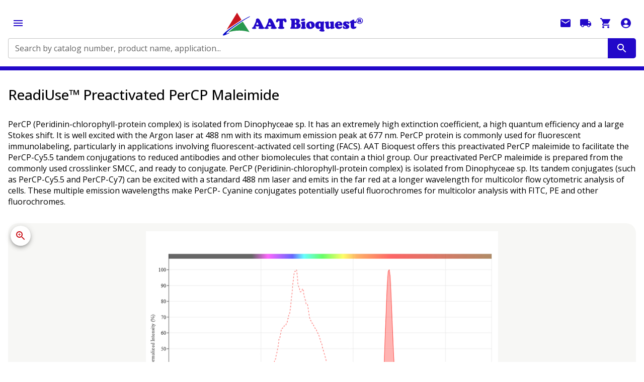

--- FILE ---
content_type: text/html; charset=utf-8
request_url: https://www.aatbio.com/products/readiuse-preactivated-percp-maleimide
body_size: 79399
content:
<!DOCTYPE html><html lang="en" class="__className_113534" style="scrollbar-gutter:stable"><head><meta charSet="utf-8"/><meta name="viewport" content="width=device-width, initial-scale=1"/><link rel="stylesheet" href="/_next/static/css/712caf59cfe5cf6b.css" data-precedence="next"/><link rel="preload" as="script" fetchPriority="low" href="/_next/static/chunks/webpack-88556789d38c09c4.js"/><script src="/_next/static/chunks/4bd1b696-100b9d70ed4e49c1.js" async=""></script><script src="/_next/static/chunks/1255-5e80850ee659f6b0.js" async=""></script><script src="/_next/static/chunks/main-app-ab3025793c4ee693.js" async=""></script><script src="/_next/static/chunks/5686-f2aeff9c6362aeec.js" async=""></script><script src="/_next/static/chunks/357-63d754ff83da9a8f.js" async=""></script><script src="/_next/static/chunks/3595-84da9cc97bb8a241.js" async=""></script><script src="/_next/static/chunks/4610-904e096452d2b8c6.js" async=""></script><script src="/_next/static/chunks/4647-fa68121916562ad9.js" async=""></script><script src="/_next/static/chunks/5826-c8ff42509237b182.js" async=""></script><script src="/_next/static/chunks/6855-a4e7edaaa53ef63a.js" async=""></script><script src="/_next/static/chunks/6602-56f1ffc24caded6d.js" async=""></script><script src="/_next/static/chunks/9674-7ac289c44b5c06e3.js" async=""></script><script src="/_next/static/chunks/9970-06796944fd36b9a7.js" async=""></script><script src="/_next/static/chunks/2988-57050c9ed6cccb5e.js" async=""></script><script src="/_next/static/chunks/4193-955486413725c3b2.js" async=""></script><script src="/_next/static/chunks/2124-66d9b7a9925c3a47.js" async=""></script><script src="/_next/static/chunks/712-41b3728f5212b307.js" async=""></script><script src="/_next/static/chunks/6489-9f5dcbace9d19dbe.js" async=""></script><script src="/_next/static/chunks/1356-affbe71c6444a833.js" async=""></script><script src="/_next/static/chunks/2562-9c33619c9bfaa617.js" async=""></script><script src="/_next/static/chunks/4731-8398b01d4472cb92.js" async=""></script><script src="/_next/static/chunks/1480-bd48043663dbfd6d.js" async=""></script><script src="/_next/static/chunks/app/layout-eef5f8c5f362ad20.js" async=""></script><script src="/_next/static/chunks/7961-e7bbfd0ccb03fdc7.js" async=""></script><script src="/_next/static/chunks/771-01c7de81a4e6a949.js" async=""></script><script src="/_next/static/chunks/8725-333d9c4f5686369f.js" async=""></script><script src="/_next/static/chunks/8346-af3c657fa59d79b2.js" async=""></script><script src="/_next/static/chunks/9041-5dd6510ff1ab99a8.js" async=""></script><script src="/_next/static/chunks/301-28665461b9f536c5.js" async=""></script><script src="/_next/static/chunks/8582-3eb8362d01ac5888.js" async=""></script><script src="/_next/static/chunks/3471-3fe7838132a60277.js" async=""></script><script src="/_next/static/chunks/8032-d94e0ab47b1afe32.js" async=""></script><script src="/_next/static/chunks/app/products/%5B...url%5D/page-2565a0f54a4361f4.js" async=""></script><link rel="preload" href="https://www.googletagmanager.com/gtag/js?id=G-W05079VQ7D" as="script"/><meta name="next-size-adjust" content=""/><link rel="icon" href="https://images.aatbio.com/dependencies/ticon.ico"/><title>ReadiUse™ Preactivated PerCP Maleimide | AAT Bioquest</title><meta name="description" content="PerCP (Peridinin-chlorophyll-protein complex) is isolated from Dinophyceae sp. It has an extremely high extinction coefficient, a high quantum efficiency and a large Stokes shift. It is well excited with the Argon laser at 488 nm with its maximum emission peak at 677 nm. PerCP protein is commonly used for fluorescent immunolabeling, particularly in applications involving fluorescent-activated cell sorting (FACS). AAT Bioquest offers this preactivated PerCP maleimide to facilitate the PerCP-Cy5.5 tandem conjugations to reduced antibodies and other biomolecules that contain a thiol group. Our preactivated PerCP maleimide is prepared from the commonly used crosslinker SMCC, and ready to conjugate.
 Cat No. 2723"/><meta name="robots" content="index, follow"/><link rel="canonical" href="https://www.aatbio.com/products/readiuse-preactivated-percp-maleimide"/><link rel="alternate" media="only screen and (max-width: 640px)" href="https://www.aatbio.com/products/readiuse-preactivated-percp-maleimide"/><script src="/_next/static/chunks/polyfills-42372ed130431b0a.js" noModule=""></script><style data-emotion="mui-global 1prfaxn">@-webkit-keyframes mui-auto-fill{from{display:block;}}@keyframes mui-auto-fill{from{display:block;}}@-webkit-keyframes mui-auto-fill-cancel{from{display:block;}}@keyframes mui-auto-fill-cancel{from{display:block;}}</style><style data-emotion="mui-global animation-c7515d">@-webkit-keyframes animation-c7515d{0%{opacity:1;}50%{opacity:0.4;}100%{opacity:1;}}@keyframes animation-c7515d{0%{opacity:1;}50%{opacity:0.4;}100%{opacity:1;}}</style><style data-emotion="mui 1siahhc xs3kis 1ygingn deh6ct 17gdukw 10dnvug ozshrx jtqimp xkhwq2 18px9bh 1twa55h 89dtgl 1m7zqyr 1y3risv h2v8xi 5v2ak0 81qg8w j0z90o 169st2p q7mezt 0 z0k1c6 5c5lpb dvxtzn 89p2gu 14yoxd 1apdc9h l06uy8 1dpaqlb suvlez 1svf5s9 bwllwr 1xhj18k 11n114i x6vojj w1v8dd 1hw4jhz zlnsq1 1wgy4t9 51eq8m 1yd4o35 1t77n4d djk0j1 1nd5pgh z7evum 19m40hq 1osviuz j7qwjs mikfal 1rplq84 11tom34 mmx68 16rsm65 kjzs6 1prxy0v 1svvr0w 16gm79a 1v9h3gf 9k411l 3b62pz 15gct4z b7qw69 1puzqj7 12ypdok vhtzxc 5cvk2y 17dd11t yz5145 8rnwy8 lnjii3 lqieez 1tlg2d4 43afvj 1xdhyk6 i8c0ix 1why1bq s4zxv0 1k4vmb2 6dmkop 1qq71u9 xu6dk5 wioeu y6j1my 1rz7w7v r3epec 1hbm34x 142m009 u4b68s 13941sq 1jipbc1 xdw5s7 aae3xl 9n97cb 15bduxz 1o8nisg 1fnv520 1f2qzn3 1jsohtw 1mqrjzd 1ydyxev 1c7af9h i8yde5 jb8z7h 162tvoi l3w14n to008n jkmkwa 1orq5im 1ja5avh hkp46j 1np7lrc bvfe44 yd8sa2 ij72oa 1n8kpzb 7xuzvd m1w2uy 1ftuejf oehbc2 6j7dc 1fwg4fw 102s2l7 1jpm9pd 1p6ntod 1hjsmt6 15dtf8s xzng69 1po3too 1oa236v 1fc05ac 1vntcl1 49tvfc yzxe3z 1jby15f e7hw6p 1a2t75g 1gz86d6 1ofoet1 ob0wup 18m8hyu wxkllk xbzj5p depviu">.mui-1siahhc{width:100%;margin:0px;}.mui-xs3kis{width:100%;text-align:center;position:relative;min-height:calc(150vh - 200px);padding-bottom:200px;background-color:#FFFFFF;}.mui-1ygingn{width:100%;position:relative;z-index:1000;border-bottom-color:#2208C9;border-bottom-style:solid;}@media (min-width:0px){.mui-1ygingn{border-bottom-width:8px;}}@media (min-width:1500px){.mui-1ygingn{border-bottom-width:0;}}.mui-deh6ct{display:-webkit-box;display:-webkit-flex;display:-ms-flexbox;display:flex;-webkit-flex-direction:row;-ms-flex-direction:row;flex-direction:row;-webkit-align-items:center;-webkit-box-align:center;-ms-flex-align:center;align-items:center;-webkit-box-pack:justify;-webkit-justify-content:space-between;justify-content:space-between;padding-top:16px;padding-bottom:16px;-webkit-box-flex-wrap:wrap;-webkit-flex-wrap:wrap;-ms-flex-wrap:wrap;flex-wrap:wrap;width:1500px;background-color:aat_neutral_white.main;margin:0 auto;overflow-x:hidden;max-width:100%;text-align:left;box-sizing:border-box;}@media (min-width:0px){.mui-deh6ct{gap:0px;row-gap:16px;padding-left:16px;padding-right:16px;}}@media (min-width:1500px){.mui-deh6ct{gap:96px;row-gap:0px;padding-left:0px;padding-right:0px;}}.mui-17gdukw{-webkit-text-decoration:none;text-decoration:none;}.mui-17gdukw:hover{-webkit-text-decoration:underline;text-decoration:underline;}.mui-17gdukw img{width:100%;height:auto;object-fit:contain;max-width:300px;}.mui-10dnvug{margin:0;font:inherit;line-height:inherit;letter-spacing:inherit;color:#1976d2;max-width:calc(100% - 240px);-webkit-text-decoration:none;text-decoration:none;}.mui-10dnvug:hover{-webkit-text-decoration:underline;text-decoration:underline;}.mui-10dnvug img{width:100%;height:auto;object-fit:contain;max-width:300px;}.mui-ozshrx{display:-webkit-box;display:-webkit-flex;display:-ms-flexbox;display:flex;-webkit-flex-direction:row;-ms-flex-direction:row;flex-direction:row;-webkit-flex:1;-ms-flex:1;flex:1;}@media (min-width:0px){.mui-ozshrx{min-width:100%;-webkit-order:1;-ms-flex-order:1;order:1;}}@media (min-width:1500px){.mui-ozshrx{min-width:0;-webkit-order:initial;-ms-flex-order:initial;order:initial;}}.mui-jtqimp{-webkit-flex:1;-ms-flex:1;flex:1;}.mui-jtqimp.Mui-focused .MuiAutocomplete-clearIndicator{visibility:visible;}@media (pointer: fine){.mui-jtqimp:hover .MuiAutocomplete-clearIndicator{visibility:visible;}}.mui-jtqimp .MuiAutocomplete-tag{margin:3px;max-width:calc(100% - 6px);}.MuiAutocomplete-hasPopupIcon.mui-jtqimp .MuiAutocomplete-inputRoot,.MuiAutocomplete-hasClearIcon.mui-jtqimp .MuiAutocomplete-inputRoot{padding-right:30px;}.MuiAutocomplete-hasPopupIcon.MuiAutocomplete-hasClearIcon.mui-jtqimp .MuiAutocomplete-inputRoot{padding-right:56px;}.mui-jtqimp .MuiAutocomplete-inputRoot .MuiAutocomplete-input{width:0;min-width:30px;}.mui-jtqimp .MuiInput-root{padding-bottom:1px;}.mui-jtqimp .MuiInput-root .MuiInput-input{padding:4px 4px 4px 0px;}.mui-jtqimp .MuiInput-root.MuiInputBase-sizeSmall .MuiInput-input{padding:2px 4px 3px 0;}.mui-jtqimp .MuiOutlinedInput-root{padding:9px;}.MuiAutocomplete-hasPopupIcon.mui-jtqimp .MuiOutlinedInput-root,.MuiAutocomplete-hasClearIcon.mui-jtqimp .MuiOutlinedInput-root{padding-right:39px;}.MuiAutocomplete-hasPopupIcon.MuiAutocomplete-hasClearIcon.mui-jtqimp .MuiOutlinedInput-root{padding-right:65px;}.mui-jtqimp .MuiOutlinedInput-root .MuiAutocomplete-input{padding:7.5px 4px 7.5px 5px;}.mui-jtqimp .MuiOutlinedInput-root .MuiAutocomplete-endAdornment{right:9px;}.mui-jtqimp .MuiOutlinedInput-root.MuiInputBase-sizeSmall{padding-top:6px;padding-bottom:6px;padding-left:6px;}.mui-jtqimp .MuiOutlinedInput-root.MuiInputBase-sizeSmall .MuiAutocomplete-input{padding:2.5px 4px 2.5px 8px;}.mui-jtqimp .MuiFilledInput-root{padding-top:19px;padding-left:8px;}.MuiAutocomplete-hasPopupIcon.mui-jtqimp .MuiFilledInput-root,.MuiAutocomplete-hasClearIcon.mui-jtqimp .MuiFilledInput-root{padding-right:39px;}.MuiAutocomplete-hasPopupIcon.MuiAutocomplete-hasClearIcon.mui-jtqimp .MuiFilledInput-root{padding-right:65px;}.mui-jtqimp .MuiFilledInput-root .MuiFilledInput-input{padding:7px 4px;}.mui-jtqimp .MuiFilledInput-root .MuiAutocomplete-endAdornment{right:9px;}.mui-jtqimp .MuiFilledInput-root.MuiInputBase-sizeSmall{padding-bottom:1px;}.mui-jtqimp .MuiFilledInput-root.MuiInputBase-sizeSmall .MuiFilledInput-input{padding:2.5px 4px;}.mui-jtqimp .MuiInputBase-hiddenLabel{padding-top:8px;}.mui-jtqimp .MuiFilledInput-root.MuiInputBase-hiddenLabel{padding-top:0;padding-bottom:0;}.mui-jtqimp .MuiFilledInput-root.MuiInputBase-hiddenLabel .MuiAutocomplete-input{padding-top:16px;padding-bottom:17px;}.mui-jtqimp .MuiFilledInput-root.MuiInputBase-hiddenLabel.MuiInputBase-sizeSmall .MuiAutocomplete-input{padding-top:8px;padding-bottom:9px;}.mui-jtqimp .MuiAutocomplete-input{-webkit-box-flex:1;-webkit-flex-grow:1;-ms-flex-positive:1;flex-grow:1;text-overflow:ellipsis;opacity:0;}.mui-jtqimp .MuiAutocomplete-input{opacity:1;}.mui-xkhwq2{width:100%;background-color:#FFFFFF;}.mui-xkhwq2 fieldset{border-right:0px solid;border-top-right-radius:0;border-bottom-right-radius:0;}.mui-18px9bh{display:-webkit-inline-box;display:-webkit-inline-flex;display:-ms-inline-flexbox;display:inline-flex;-webkit-flex-direction:column;-ms-flex-direction:column;flex-direction:column;position:relative;min-width:0;padding:0;margin:0;border:0;vertical-align:top;width:100%;background-color:#FFFFFF;}.mui-18px9bh fieldset{border-right:0px solid;border-top-right-radius:0;border-bottom-right-radius:0;}.mui-1twa55h{display:block;transform-origin:top left;white-space:nowrap;overflow:hidden;text-overflow:ellipsis;max-width:100%;position:absolute;left:0;top:0;-webkit-transform:translate(0, 20px) scale(1);-moz-transform:translate(0, 20px) scale(1);-ms-transform:translate(0, 20px) scale(1);transform:translate(0, 20px) scale(1);-webkit-transform:translate(0, 17px) scale(1);-moz-transform:translate(0, 17px) scale(1);-ms-transform:translate(0, 17px) scale(1);transform:translate(0, 17px) scale(1);-webkit-transition:color 200ms cubic-bezier(0.0, 0, 0.2, 1) 0ms,-webkit-transform 200ms cubic-bezier(0.0, 0, 0.2, 1) 0ms,max-width 200ms cubic-bezier(0.0, 0, 0.2, 1) 0ms;transition:color 200ms cubic-bezier(0.0, 0, 0.2, 1) 0ms,transform 200ms cubic-bezier(0.0, 0, 0.2, 1) 0ms,max-width 200ms cubic-bezier(0.0, 0, 0.2, 1) 0ms;z-index:1;pointer-events:none;-webkit-transform:translate(14px, 16px) scale(1);-moz-transform:translate(14px, 16px) scale(1);-ms-transform:translate(14px, 16px) scale(1);transform:translate(14px, 16px) scale(1);max-width:calc(100% - 24px);-webkit-transform:translate(14px, 9px) scale(1);-moz-transform:translate(14px, 9px) scale(1);-ms-transform:translate(14px, 9px) scale(1);transform:translate(14px, 9px) scale(1);}.mui-89dtgl{color:rgba(0, 0, 0, 0.6);font-family:Open sans;font-weight:400;font-size:1rem;line-height:1.4375em;padding:0;position:relative;display:block;transform-origin:top left;white-space:nowrap;overflow:hidden;text-overflow:ellipsis;max-width:100%;position:absolute;left:0;top:0;-webkit-transform:translate(0, 20px) scale(1);-moz-transform:translate(0, 20px) scale(1);-ms-transform:translate(0, 20px) scale(1);transform:translate(0, 20px) scale(1);-webkit-transform:translate(0, 17px) scale(1);-moz-transform:translate(0, 17px) scale(1);-ms-transform:translate(0, 17px) scale(1);transform:translate(0, 17px) scale(1);-webkit-transition:color 200ms cubic-bezier(0.0, 0, 0.2, 1) 0ms,-webkit-transform 200ms cubic-bezier(0.0, 0, 0.2, 1) 0ms,max-width 200ms cubic-bezier(0.0, 0, 0.2, 1) 0ms;transition:color 200ms cubic-bezier(0.0, 0, 0.2, 1) 0ms,transform 200ms cubic-bezier(0.0, 0, 0.2, 1) 0ms,max-width 200ms cubic-bezier(0.0, 0, 0.2, 1) 0ms;z-index:1;pointer-events:none;-webkit-transform:translate(14px, 16px) scale(1);-moz-transform:translate(14px, 16px) scale(1);-ms-transform:translate(14px, 16px) scale(1);transform:translate(14px, 16px) scale(1);max-width:calc(100% - 24px);-webkit-transform:translate(14px, 9px) scale(1);-moz-transform:translate(14px, 9px) scale(1);-ms-transform:translate(14px, 9px) scale(1);transform:translate(14px, 9px) scale(1);}.mui-89dtgl.Mui-focused{color:#1976d2;}.mui-89dtgl.Mui-disabled{color:rgba(0, 0, 0, 0.38);}.mui-89dtgl.Mui-error{color:#d32f2f;}.mui-1m7zqyr{font-family:Open sans;font-weight:400;font-size:1rem;line-height:1.4375em;color:rgba(0, 0, 0, 0.87);box-sizing:border-box;position:relative;cursor:text;display:-webkit-inline-box;display:-webkit-inline-flex;display:-ms-inline-flexbox;display:inline-flex;-webkit-align-items:center;-webkit-box-align:center;-ms-flex-align:center;align-items:center;position:relative;border-radius:4px;}.mui-1m7zqyr.Mui-disabled{color:rgba(0, 0, 0, 0.38);cursor:default;}.mui-1m7zqyr:hover .MuiOutlinedInput-notchedOutline{border-color:rgba(0, 0, 0, 0.87);}@media (hover: none){.mui-1m7zqyr:hover .MuiOutlinedInput-notchedOutline{border-color:rgba(0, 0, 0, 0.23);}}.mui-1m7zqyr.Mui-focused .MuiOutlinedInput-notchedOutline{border-width:2px;}.mui-1m7zqyr.Mui-focused .MuiOutlinedInput-notchedOutline{border-color:#1976d2;}.mui-1m7zqyr.Mui-error .MuiOutlinedInput-notchedOutline{border-color:#d32f2f;}.mui-1m7zqyr.Mui-disabled .MuiOutlinedInput-notchedOutline{border-color:rgba(0, 0, 0, 0.26);}.mui-1y3risv{font:inherit;letter-spacing:inherit;color:currentColor;padding:4px 0 5px;border:0;box-sizing:content-box;background:none;height:1.4375em;margin:0;-webkit-tap-highlight-color:transparent;display:block;min-width:0;width:100%;-webkit-animation-name:mui-auto-fill-cancel;animation-name:mui-auto-fill-cancel;-webkit-animation-duration:10ms;animation-duration:10ms;padding-top:1px;-moz-appearance:textfield;padding:16.5px 14px;padding:8.5px 14px;}.mui-1y3risv::-webkit-input-placeholder{color:currentColor;opacity:0.42;-webkit-transition:opacity 200ms cubic-bezier(0.4, 0, 0.2, 1) 0ms;transition:opacity 200ms cubic-bezier(0.4, 0, 0.2, 1) 0ms;}.mui-1y3risv::-moz-placeholder{color:currentColor;opacity:0.42;-webkit-transition:opacity 200ms cubic-bezier(0.4, 0, 0.2, 1) 0ms;transition:opacity 200ms cubic-bezier(0.4, 0, 0.2, 1) 0ms;}.mui-1y3risv::-ms-input-placeholder{color:currentColor;opacity:0.42;-webkit-transition:opacity 200ms cubic-bezier(0.4, 0, 0.2, 1) 0ms;transition:opacity 200ms cubic-bezier(0.4, 0, 0.2, 1) 0ms;}.mui-1y3risv:focus{outline:0;}.mui-1y3risv:invalid{box-shadow:none;}.mui-1y3risv::-webkit-search-decoration{-webkit-appearance:none;}label[data-shrink=false]+.MuiInputBase-formControl .mui-1y3risv::-webkit-input-placeholder{opacity:0!important;}label[data-shrink=false]+.MuiInputBase-formControl .mui-1y3risv::-moz-placeholder{opacity:0!important;}label[data-shrink=false]+.MuiInputBase-formControl .mui-1y3risv::-ms-input-placeholder{opacity:0!important;}label[data-shrink=false]+.MuiInputBase-formControl .mui-1y3risv:focus::-webkit-input-placeholder{opacity:0.42;}label[data-shrink=false]+.MuiInputBase-formControl .mui-1y3risv:focus::-moz-placeholder{opacity:0.42;}label[data-shrink=false]+.MuiInputBase-formControl .mui-1y3risv:focus::-ms-input-placeholder{opacity:0.42;}.mui-1y3risv.Mui-disabled{opacity:1;-webkit-text-fill-color:rgba(0, 0, 0, 0.38);}.mui-1y3risv:-webkit-autofill{-webkit-animation-duration:5000s;animation-duration:5000s;-webkit-animation-name:mui-auto-fill;animation-name:mui-auto-fill;}.mui-1y3risv:-webkit-autofill{border-radius:inherit;}.mui-h2v8xi{border-color:rgba(0, 0, 0, 0.23);}.mui-5v2ak0{text-align:left;position:absolute;bottom:0;right:0;top:-5px;left:0;margin:0;padding:0 8px;pointer-events:none;border-radius:inherit;border-style:solid;border-width:1px;overflow:hidden;min-width:0%;border-color:rgba(0, 0, 0, 0.23);}.mui-81qg8w{float:unset;width:auto;overflow:hidden;display:block;padding:0;height:11px;font-size:0.75em;visibility:hidden;max-width:0.01px;-webkit-transition:max-width 50ms cubic-bezier(0.0, 0, 0.2, 1) 0ms;transition:max-width 50ms cubic-bezier(0.0, 0, 0.2, 1) 0ms;white-space:nowrap;}.mui-81qg8w>span{padding-left:5px;padding-right:5px;display:inline-block;opacity:0;visibility:visible;}.mui-j0z90o{text-align:center;-webkit-flex:0 0 auto;-ms-flex:0 0 auto;flex:0 0 auto;font-size:1.5rem;padding:8px;border-radius:50%;color:rgba(0, 0, 0, 0.54);-webkit-transition:background-color 150ms cubic-bezier(0.4, 0, 0.2, 1) 0ms;transition:background-color 150ms cubic-bezier(0.4, 0, 0.2, 1) 0ms;--IconButton-hoverBg:rgba(0, 0, 0, 0.04);padding:12px;font-size:1.75rem;background-color:#2208C9;border-radius:0;border-top-right-radius:5px;border-bottom-right-radius:5px;color:#fff;padding-top:8px;padding-bottom:8px;padding-left:16px;padding-right:16px;}.mui-j0z90o:hover{background-color:var(--IconButton-hoverBg);}@media (hover: none){.mui-j0z90o:hover{background-color:transparent;}}.mui-j0z90o.Mui-disabled{background-color:transparent;color:rgba(0, 0, 0, 0.26);}.mui-j0z90o.MuiIconButton-loading{color:transparent;}.mui-j0z90o:hover{background-color:#2208C9;}.mui-169st2p{display:-webkit-inline-box;display:-webkit-inline-flex;display:-ms-inline-flexbox;display:inline-flex;-webkit-align-items:center;-webkit-box-align:center;-ms-flex-align:center;align-items:center;-webkit-box-pack:center;-ms-flex-pack:center;-webkit-justify-content:center;justify-content:center;position:relative;box-sizing:border-box;-webkit-tap-highlight-color:transparent;background-color:transparent;outline:0;border:0;margin:0;border-radius:0;padding:0;cursor:pointer;-webkit-user-select:none;-moz-user-select:none;-ms-user-select:none;user-select:none;vertical-align:middle;-moz-appearance:none;-webkit-appearance:none;-webkit-text-decoration:none;text-decoration:none;color:inherit;text-align:center;-webkit-flex:0 0 auto;-ms-flex:0 0 auto;flex:0 0 auto;font-size:1.5rem;padding:8px;border-radius:50%;color:rgba(0, 0, 0, 0.54);-webkit-transition:background-color 150ms cubic-bezier(0.4, 0, 0.2, 1) 0ms;transition:background-color 150ms cubic-bezier(0.4, 0, 0.2, 1) 0ms;--IconButton-hoverBg:rgba(0, 0, 0, 0.04);padding:12px;font-size:1.75rem;background-color:#2208C9;border-radius:0;border-top-right-radius:5px;border-bottom-right-radius:5px;color:#fff;padding-top:8px;padding-bottom:8px;padding-left:16px;padding-right:16px;}.mui-169st2p::-moz-focus-inner{border-style:none;}.mui-169st2p.Mui-disabled{pointer-events:none;cursor:default;}@media print{.mui-169st2p{-webkit-print-color-adjust:exact;color-adjust:exact;}}.mui-169st2p:hover{background-color:var(--IconButton-hoverBg);}@media (hover: none){.mui-169st2p:hover{background-color:transparent;}}.mui-169st2p.Mui-disabled{background-color:transparent;color:rgba(0, 0, 0, 0.26);}.mui-169st2p.MuiIconButton-loading{color:transparent;}.mui-169st2p:hover{background-color:#2208C9;}.mui-q7mezt{-webkit-user-select:none;-moz-user-select:none;-ms-user-select:none;user-select:none;width:1em;height:1em;display:inline-block;-webkit-flex-shrink:0;-ms-flex-negative:0;flex-shrink:0;-webkit-transition:fill 200ms cubic-bezier(0.4, 0, 0.2, 1) 0ms;transition:fill 200ms cubic-bezier(0.4, 0, 0.2, 1) 0ms;fill:currentColor;font-size:1.5rem;}.mui-z0k1c6{text-align:center;-webkit-flex:0 0 auto;-ms-flex:0 0 auto;flex:0 0 auto;font-size:1.5rem;padding:8px;border-radius:50%;color:rgba(0, 0, 0, 0.54);-webkit-transition:background-color 150ms cubic-bezier(0.4, 0, 0.2, 1) 0ms;transition:background-color 150ms cubic-bezier(0.4, 0, 0.2, 1) 0ms;--IconButton-hoverBg:rgba(0, 0, 0, 0.04);color:#2208C9;--IconButton-hoverBg:rgba(34, 8, 201, 0.04);}.mui-z0k1c6:hover{background-color:var(--IconButton-hoverBg);}@media (hover: none){.mui-z0k1c6:hover{background-color:transparent;}}.mui-z0k1c6.Mui-disabled{background-color:transparent;color:rgba(0, 0, 0, 0.26);}.mui-z0k1c6.MuiIconButton-loading{color:transparent;}.mui-5c5lpb{display:-webkit-inline-box;display:-webkit-inline-flex;display:-ms-inline-flexbox;display:inline-flex;-webkit-align-items:center;-webkit-box-align:center;-ms-flex-align:center;align-items:center;-webkit-box-pack:center;-ms-flex-pack:center;-webkit-justify-content:center;justify-content:center;position:relative;box-sizing:border-box;-webkit-tap-highlight-color:transparent;background-color:transparent;outline:0;border:0;margin:0;border-radius:0;padding:0;cursor:pointer;-webkit-user-select:none;-moz-user-select:none;-ms-user-select:none;user-select:none;vertical-align:middle;-moz-appearance:none;-webkit-appearance:none;-webkit-text-decoration:none;text-decoration:none;color:inherit;text-align:center;-webkit-flex:0 0 auto;-ms-flex:0 0 auto;flex:0 0 auto;font-size:1.5rem;padding:8px;border-radius:50%;color:rgba(0, 0, 0, 0.54);-webkit-transition:background-color 150ms cubic-bezier(0.4, 0, 0.2, 1) 0ms;transition:background-color 150ms cubic-bezier(0.4, 0, 0.2, 1) 0ms;--IconButton-hoverBg:rgba(0, 0, 0, 0.04);color:#2208C9;--IconButton-hoverBg:rgba(34, 8, 201, 0.04);}.mui-5c5lpb::-moz-focus-inner{border-style:none;}.mui-5c5lpb.Mui-disabled{pointer-events:none;cursor:default;}@media print{.mui-5c5lpb{-webkit-print-color-adjust:exact;color-adjust:exact;}}.mui-5c5lpb:hover{background-color:var(--IconButton-hoverBg);}@media (hover: none){.mui-5c5lpb:hover{background-color:transparent;}}.mui-5c5lpb.Mui-disabled{background-color:transparent;color:rgba(0, 0, 0, 0.26);}.mui-5c5lpb.MuiIconButton-loading{color:transparent;}.mui-dvxtzn{display:-webkit-box;display:-webkit-flex;display:-ms-flexbox;display:flex;-webkit-flex-direction:column;-ms-flex-direction:column;flex-direction:column;-webkit-align-items:center;-webkit-box-align:center;-ms-flex-align:center;align-items:center;}.mui-89p2gu{margin:0;font-family:Open sans;font-weight:400;font-size:0.875rem;line-height:1.43;margin-bottom:0.35em;}@media (min-width:0px){.mui-89p2gu{display:none;}}@media (min-width:1500px){.mui-89p2gu{display:block;}}.mui-14yoxd{z-index:1200;}.mui-1apdc9h{position:relative;display:-webkit-inline-box;display:-webkit-inline-flex;display:-ms-inline-flexbox;display:inline-flex;vertical-align:middle;-webkit-flex-shrink:0;-ms-flex-negative:0;flex-shrink:0;}.mui-1apdc9h .MuiBadge-badge{right:12px;top:-3px;color:#27974D;}.mui-l06uy8{display:-webkit-box;display:-webkit-flex;display:-ms-flexbox;display:flex;-webkit-flex-direction:row;-ms-flex-direction:row;flex-direction:row;-webkit-box-flex-wrap:wrap;-webkit-flex-wrap:wrap;-ms-flex-wrap:wrap;flex-wrap:wrap;-webkit-box-pack:center;-ms-flex-pack:center;-webkit-justify-content:center;justify-content:center;-webkit-align-content:center;-ms-flex-line-pack:center;align-content:center;-webkit-align-items:center;-webkit-box-align:center;-ms-flex-align:center;align-items:center;position:absolute;box-sizing:border-box;font-family:Open sans;font-weight:500;font-size:0.75rem;min-width:20px;line-height:1;padding:0 6px;height:20px;border-radius:10px;z-index:1;-webkit-transition:-webkit-transform 225ms cubic-bezier(0.4, 0, 0.2, 1) 0ms;transition:transform 225ms cubic-bezier(0.4, 0, 0.2, 1) 0ms;top:0;right:0;-webkit-transform:scale(1) translate(50%, -50%);-moz-transform:scale(1) translate(50%, -50%);-ms-transform:scale(1) translate(50%, -50%);transform:scale(1) translate(50%, -50%);transform-origin:100% 0%;-webkit-transition:-webkit-transform 195ms cubic-bezier(0.4, 0, 0.2, 1) 0ms;transition:transform 195ms cubic-bezier(0.4, 0, 0.2, 1) 0ms;}.mui-l06uy8.MuiBadge-invisible{-webkit-transform:scale(0) translate(50%, -50%);-moz-transform:scale(0) translate(50%, -50%);-ms-transform:scale(0) translate(50%, -50%);transform:scale(0) translate(50%, -50%);}.mui-1dpaqlb{box-shadow:rgba(2, 1, 1, 0.15) 0px 3px 3px 0px;position:relative;left:-24px;width:calc(100% + 24px);background-color:#2208C9;}@media (min-width:0px){.mui-1dpaqlb{display:none;}}@media (min-width:1500px){.mui-1dpaqlb{display:block;}}.mui-suvlez{width:1500px;background-color:transparent;margin:0 auto;overflow-x:hidden;max-width:100%;text-align:left;box-sizing:border-box;}@media (min-width:0px){.mui-suvlez{padding-left:16px;padding-right:16px;}}@media (min-width:1500px){.mui-suvlez{padding-left:0px;padding-right:0px;}}.mui-1svf5s9{width:1500px;background-color:aat_neutral_white.main;margin:0 auto;overflow-x:hidden;max-width:100%;text-align:left;box-sizing:border-box;}@media (min-width:0px){.mui-1svf5s9{padding-left:16px;padding-right:16px;}}@media (min-width:1500px){.mui-1svf5s9{padding-left:0px;padding-right:0px;}}@media (min-width:0px){.mui-bwllwr{display:block;}}@media (min-width:1500px){.mui-bwllwr{display:none;}}.mui-1xhj18k{display:-webkit-box;display:-webkit-flex;display:-ms-flexbox;display:flex;-webkit-flex-direction:row;-ms-flex-direction:row;flex-direction:row;}.mui-11n114i{display:-webkit-box;display:-webkit-flex;display:-ms-flexbox;display:flex;-webkit-flex-direction:row;-ms-flex-direction:row;flex-direction:row;-webkit-align-items:center;-webkit-box-align:center;-ms-flex-align:center;align-items:center;padding:16px;cursor:pointer;background-color:transparent;}.mui-x6vojj{margin:0;font-family:Open sans;font-weight:400;font-size:0.875rem;line-height:1.43;color:#FFFFFF;font-weight:600;}.mui-x6vojj color{light:#FFFFFF;dark:#FFFFFF;main:#FFFFFF;contrast-text:#111111;}.mui-w1v8dd{-webkit-user-select:none;-moz-user-select:none;-ms-user-select:none;user-select:none;width:1em;height:1em;display:inline-block;-webkit-flex-shrink:0;-ms-flex-negative:0;flex-shrink:0;-webkit-transition:fill 200ms cubic-bezier(0.4, 0, 0.2, 1) 0ms;transition:fill 200ms cubic-bezier(0.4, 0, 0.2, 1) 0ms;fill:currentColor;font-size:1.25rem;color:#FFFFFF;}.mui-1hw4jhz{display:-webkit-box;display:-webkit-flex;display:-ms-flexbox;display:flex;-webkit-flex-direction:column;-ms-flex-direction:column;flex-direction:column;-webkit-align-items:center;-webkit-box-align:center;-ms-flex-align:center;align-items:center;gap:8px;padding-top:16px;padding-bottom:16px;position:absolute;bottom:-20px;left:0;right:0;max-height:200px;box-sizing:border-box;color:#333333;overflow:auto;background-color:#F7F7F5;}.mui-zlnsq1 .MuiBreadcrumbs-ol{-webkit-box-pack:center;-ms-flex-pack:center;-webkit-justify-content:center;justify-content:center;-webkit-align-items:flex-start;-webkit-box-align:flex-start;-ms-flex-align:flex-start;align-items:flex-start;}.mui-1wgy4t9{margin:0;font-family:Open sans;font-weight:400;font-size:1rem;line-height:1.5;color:rgba(0, 0, 0, 0.6);}.mui-1wgy4t9 .MuiBreadcrumbs-ol{-webkit-box-pack:center;-ms-flex-pack:center;-webkit-justify-content:center;justify-content:center;-webkit-align-items:flex-start;-webkit-box-align:flex-start;-ms-flex-align:flex-start;align-items:flex-start;}.mui-51eq8m{display:-webkit-box;display:-webkit-flex;display:-ms-flexbox;display:flex;-webkit-box-flex-wrap:wrap;-webkit-flex-wrap:wrap;-ms-flex-wrap:wrap;flex-wrap:wrap;-webkit-align-items:center;-webkit-box-align:center;-ms-flex-align:center;align-items:center;padding:0;margin:0;list-style:none;}.mui-1yd4o35{-webkit-text-decoration:none;text-decoration:none;word-break:normal;width:-webkit-fit-content;width:-moz-fit-content;width:fit-content;}.mui-1yd4o35:hover{-webkit-text-decoration:underline;text-decoration:underline;}.mui-1t77n4d{margin:0;font:inherit;line-height:inherit;letter-spacing:inherit;color:#1976d2;-webkit-text-decoration:none;text-decoration:none;word-break:normal;width:-webkit-fit-content;width:-moz-fit-content;width:fit-content;}.mui-1t77n4d:hover{-webkit-text-decoration:underline;text-decoration:underline;}.mui-djk0j1{margin:0;font-family:Open sans;font-weight:400;font-size:0.875rem;line-height:1.43;color:#333333;margin-bottom:0.35em;text-align:center;}.mui-djk0j1 color{main:#333333;}.mui-1nd5pgh{display:-webkit-box;display:-webkit-flex;display:-ms-flexbox;display:flex;-webkit-user-select:none;-moz-user-select:none;-ms-user-select:none;user-select:none;margin-left:8px;margin-right:8px;}.mui-z7evum{display:-webkit-box;display:-webkit-flex;display:-ms-flexbox;display:flex;-webkit-flex-direction:row;-ms-flex-direction:row;flex-direction:row;-webkit-box-flex-wrap:wrap;-webkit-flex-wrap:wrap;-ms-flex-wrap:wrap;flex-wrap:wrap;-webkit-box-pack:center;-ms-flex-pack:center;-webkit-justify-content:center;justify-content:center;-webkit-column-gap:40px;column-gap:40px;}.mui-19m40hq{margin:0;font-family:Open sans;font-weight:400;font-size:0.875rem;line-height:1.43;color:#333333;margin-bottom:0.35em;}.mui-19m40hq color{main:#333333;}.mui-1osviuz{margin:0;font-family:Open sans;font-weight:400;font-size:0.75rem;line-height:1.66;margin-bottom:0.35em;}.mui-j7qwjs{display:-webkit-box;display:-webkit-flex;display:-ms-flexbox;display:flex;-webkit-flex-direction:column;-ms-flex-direction:column;flex-direction:column;}.mui-mikfal{display:-webkit-box;display:-webkit-flex;display:-ms-flexbox;display:flex;-webkit-flex-direction:column;-ms-flex-direction:column;flex-direction:column;margin-top:32px;}.mui-1rplq84{display:-webkit-box;display:-webkit-flex;display:-ms-flexbox;display:flex;-webkit-flex-direction:column;-ms-flex-direction:column;flex-direction:column;margin-bottom:16px;}.mui-11tom34{margin:0;font-family:Open sans;font-weight:300;font-size:6rem;line-height:1.167;margin-bottom:0.35em;font-size:28px;font-weight:500;margin-top:0px;margin-bottom:0px;}.mui-mmx68{display:-webkit-box;display:-webkit-flex;display:-ms-flexbox;display:flex;-webkit-flex-direction:column;-ms-flex-direction:column;flex-direction:column;min-height:484px;position:relative;gap:16px;}@media (min-width:0px){.mui-mmx68{margin-bottom:0px;padding-left:0px;}}@media (min-width:1500px){.mui-mmx68{margin-bottom:32px;padding-left:760px;}}.mui-16rsm65{display:-webkit-box;display:-webkit-flex;display:-ms-flexbox;display:flex;-webkit-flex-direction:column;-ms-flex-direction:column;flex-direction:column;left:0;gap:24px;}@media (min-width:0px){.mui-16rsm65{position:relative;}}@media (min-width:1500px){.mui-16rsm65{position:absolute;}}.mui-kjzs6{height:484px;padding:16px;box-sizing:border-box;-webkit-box-pack:center;-ms-flex-pack:center;-webkit-justify-content:center;justify-content:center;-webkit-align-content:center;-ms-flex-line-pack:center;align-content:center;-webkit-align-items:center;-webkit-box-align:center;-ms-flex-align:center;align-items:center;position:relative;background-color:#F7F7F5;border-radius:20px;}@media (min-width:0px){.mui-kjzs6{width:100%;}}@media (min-width:1500px){.mui-kjzs6{width:700px;}}.mui-1prxy0v{display:-webkit-box;display:-webkit-flex;display:-ms-flexbox;display:flex;-webkit-flex-direction:column;-ms-flex-direction:column;flex-direction:column;-webkit-align-items:center;-webkit-box-align:center;-ms-flex-align:center;align-items:center;box-sizing:border-box;position:absolute;left:0;padding-left:16px;padding-right:16px;gap:16px;}.mui-1svvr0w{height:0;}.mui-16gm79a{display:-webkit-box;display:-webkit-flex;display:-ms-flexbox;display:flex;-webkit-flex-direction:column;-ms-flex-direction:column;flex-direction:column;-webkit-align-items:center;-webkit-box-align:center;-ms-flex-align:center;align-items:center;box-sizing:border-box;position:relative;max-width:100%;gap:16px;background-color:#F7F7F5;}.mui-1v9h3gf{height:449px;background-color:#ffffff;cursor:-webkit-zoom-in;cursor:zoom-in;text-align:center;-webkit-align-content:center;-ms-flex-line-pack:center;align-content:center;}.mui-9k411l{background-color:#fff;color:rgba(0, 0, 0, 0.87);-webkit-transition:box-shadow 300ms cubic-bezier(0.4, 0, 0.2, 1) 0ms;transition:box-shadow 300ms cubic-bezier(0.4, 0, 0.2, 1) 0ms;border-radius:4px;box-shadow:var(--Paper-shadow);background-image:var(--Paper-overlay);background-color:#FFFFFF;border-radius:20px;top:5px;left:5px;display:inline-block;position:absolute;}.mui-3b62pz{text-align:center;-webkit-flex:0 0 auto;-ms-flex:0 0 auto;flex:0 0 auto;font-size:1.5rem;padding:8px;border-radius:50%;color:rgba(0, 0, 0, 0.54);-webkit-transition:background-color 150ms cubic-bezier(0.4, 0, 0.2, 1) 0ms;transition:background-color 150ms cubic-bezier(0.4, 0, 0.2, 1) 0ms;--IconButton-hoverBg:rgba(0, 0, 0, 0.04);color:#333333;--IconButton-hoverBg:rgba(51, 51, 51, 0.04);}.mui-3b62pz:hover{background-color:var(--IconButton-hoverBg);}@media (hover: none){.mui-3b62pz:hover{background-color:transparent;}}.mui-3b62pz.Mui-disabled{background-color:transparent;color:rgba(0, 0, 0, 0.26);}.mui-3b62pz.MuiIconButton-loading{color:transparent;}.mui-15gct4z{display:-webkit-inline-box;display:-webkit-inline-flex;display:-ms-inline-flexbox;display:inline-flex;-webkit-align-items:center;-webkit-box-align:center;-ms-flex-align:center;align-items:center;-webkit-box-pack:center;-ms-flex-pack:center;-webkit-justify-content:center;justify-content:center;position:relative;box-sizing:border-box;-webkit-tap-highlight-color:transparent;background-color:transparent;outline:0;border:0;margin:0;border-radius:0;padding:0;cursor:pointer;-webkit-user-select:none;-moz-user-select:none;-ms-user-select:none;user-select:none;vertical-align:middle;-moz-appearance:none;-webkit-appearance:none;-webkit-text-decoration:none;text-decoration:none;color:inherit;text-align:center;-webkit-flex:0 0 auto;-ms-flex:0 0 auto;flex:0 0 auto;font-size:1.5rem;padding:8px;border-radius:50%;color:rgba(0, 0, 0, 0.54);-webkit-transition:background-color 150ms cubic-bezier(0.4, 0, 0.2, 1) 0ms;transition:background-color 150ms cubic-bezier(0.4, 0, 0.2, 1) 0ms;--IconButton-hoverBg:rgba(0, 0, 0, 0.04);color:#333333;--IconButton-hoverBg:rgba(51, 51, 51, 0.04);}.mui-15gct4z::-moz-focus-inner{border-style:none;}.mui-15gct4z.Mui-disabled{pointer-events:none;cursor:default;}@media print{.mui-15gct4z{-webkit-print-color-adjust:exact;color-adjust:exact;}}.mui-15gct4z:hover{background-color:var(--IconButton-hoverBg);}@media (hover: none){.mui-15gct4z:hover{background-color:transparent;}}.mui-15gct4z.Mui-disabled{background-color:transparent;color:rgba(0, 0, 0, 0.26);}.mui-15gct4z.MuiIconButton-loading{color:transparent;}.mui-b7qw69{-webkit-user-select:none;-moz-user-select:none;-ms-user-select:none;user-select:none;width:1em;height:1em;display:inline-block;-webkit-flex-shrink:0;-ms-flex-negative:0;flex-shrink:0;-webkit-transition:fill 200ms cubic-bezier(0.4, 0, 0.2, 1) 0ms;transition:fill 200ms cubic-bezier(0.4, 0, 0.2, 1) 0ms;fill:currentColor;font-size:1.5rem;color:#CB161E;}@media print{.mui-1puzqj7{position:absolute!important;}}.mui-1puzqj7 .MuiDialog-paperFullScreen{background-color:#F7F7F5;}.mui-12ypdok{display:-webkit-box;display:-webkit-flex;display:-ms-flexbox;display:flex;-webkit-flex-direction:row;-ms-flex-direction:row;flex-direction:row;gap:16px;-webkit-box-flex-wrap:wrap;-webkit-flex-wrap:wrap;-ms-flex-wrap:wrap;flex-wrap:wrap;max-width:100%;}.mui-vhtzxc{display:-webkit-inline-box;display:-webkit-inline-flex;display:-ms-inline-flexbox;display:inline-flex;border-radius:4px;box-shadow:0px 3px 1px -2px rgba(0,0,0,0.2),0px 2px 2px 0px rgba(0,0,0,0.14),0px 1px 5px 0px rgba(0,0,0,0.12);box-shadow:none;-webkit-flex:1;-ms-flex:1;flex:1;}.mui-vhtzxc .MuiButtonGroup-grouped{min-width:40px;box-shadow:none;}.mui-vhtzxc .MuiButtonGroup-grouped props{variant:contained;}.mui-vhtzxc .MuiButtonGroup-grouped style:hover{box-shadow:none;}.mui-vhtzxc .MuiButtonGroup-firstButton,.mui-vhtzxc .MuiButtonGroup-middleButton{border-top-right-radius:0;border-bottom-right-radius:0;}.mui-vhtzxc .MuiButtonGroup-lastButton,.mui-vhtzxc .MuiButtonGroup-middleButton{border-top-left-radius:0;border-bottom-left-radius:0;}.mui-vhtzxc .MuiButtonGroup-firstButton,.mui-vhtzxc .MuiButtonGroup-middleButton{border-right:1px solid #bdbdbd;}.mui-vhtzxc .MuiButtonGroup-firstButton.Mui-disabled,.mui-vhtzxc .MuiButtonGroup-middleButton.Mui-disabled{border-right:1px solid rgba(0, 0, 0, 0.26);}.mui-vhtzxc .MuiButtonGroup-firstButton,.mui-vhtzxc .MuiButtonGroup-middleButton{border-color:#1565c0;}.mui-5cvk2y{font-family:Open sans;font-weight:500;font-size:0.875rem;line-height:1.75;text-transform:uppercase;min-width:64px;padding:6px 16px;border:0;border-radius:4px;-webkit-transition:background-color 250ms cubic-bezier(0.4, 0, 0.2, 1) 0ms,box-shadow 250ms cubic-bezier(0.4, 0, 0.2, 1) 0ms,border-color 250ms cubic-bezier(0.4, 0, 0.2, 1) 0ms,color 250ms cubic-bezier(0.4, 0, 0.2, 1) 0ms;transition:background-color 250ms cubic-bezier(0.4, 0, 0.2, 1) 0ms,box-shadow 250ms cubic-bezier(0.4, 0, 0.2, 1) 0ms,border-color 250ms cubic-bezier(0.4, 0, 0.2, 1) 0ms,color 250ms cubic-bezier(0.4, 0, 0.2, 1) 0ms;color:var(--variant-containedColor);background-color:var(--variant-containedBg);box-shadow:0px 3px 1px -2px rgba(0,0,0,0.2),0px 2px 2px 0px rgba(0,0,0,0.14),0px 1px 5px 0px rgba(0,0,0,0.12);--variant-textColor:#2208C9;--variant-outlinedColor:#2208C9;--variant-outlinedBorder:rgba(34, 8, 201, 0.5);--variant-containedBg:#2208C9;box-shadow:none;-webkit-transition:background-color 250ms cubic-bezier(0.4, 0, 0.2, 1) 0ms,box-shadow 250ms cubic-bezier(0.4, 0, 0.2, 1) 0ms,border-color 250ms cubic-bezier(0.4, 0, 0.2, 1) 0ms;transition:background-color 250ms cubic-bezier(0.4, 0, 0.2, 1) 0ms,box-shadow 250ms cubic-bezier(0.4, 0, 0.2, 1) 0ms,border-color 250ms cubic-bezier(0.4, 0, 0.2, 1) 0ms;text-transform:none;}.mui-5cvk2y:hover{-webkit-text-decoration:none;text-decoration:none;}.mui-5cvk2y.Mui-disabled{color:rgba(0, 0, 0, 0.26);}.mui-5cvk2y:hover{box-shadow:0px 2px 4px -1px rgba(0,0,0,0.2),0px 4px 5px 0px rgba(0,0,0,0.14),0px 1px 10px 0px rgba(0,0,0,0.12);}@media (hover: none){.mui-5cvk2y:hover{box-shadow:0px 3px 1px -2px rgba(0,0,0,0.2),0px 2px 2px 0px rgba(0,0,0,0.14),0px 1px 5px 0px rgba(0,0,0,0.12);}}.mui-5cvk2y:active{box-shadow:0px 5px 5px -3px rgba(0,0,0,0.2),0px 8px 10px 1px rgba(0,0,0,0.14),0px 3px 14px 2px rgba(0,0,0,0.12);}.mui-5cvk2y.Mui-focusVisible{box-shadow:0px 3px 5px -1px rgba(0,0,0,0.2),0px 6px 10px 0px rgba(0,0,0,0.14),0px 1px 18px 0px rgba(0,0,0,0.12);}.mui-5cvk2y.Mui-disabled{color:rgba(0, 0, 0, 0.26);box-shadow:none;background-color:rgba(0, 0, 0, 0.12);}@media (hover: hover){.mui-5cvk2y:hover{--variant-textBg:rgba(34, 8, 201, 0.04);--variant-outlinedBorder:#2208C9;--variant-outlinedBg:rgba(34, 8, 201, 0.04);}}.mui-5cvk2y:hover{box-shadow:none;}.mui-5cvk2y.Mui-focusVisible{box-shadow:none;}.mui-5cvk2y:active{box-shadow:none;}.mui-5cvk2y.Mui-disabled{box-shadow:none;}.mui-5cvk2y.MuiButton-loading{color:transparent;}.mui-17dd11t{display:-webkit-inline-box;display:-webkit-inline-flex;display:-ms-inline-flexbox;display:inline-flex;-webkit-align-items:center;-webkit-box-align:center;-ms-flex-align:center;align-items:center;-webkit-box-pack:center;-ms-flex-pack:center;-webkit-justify-content:center;justify-content:center;position:relative;box-sizing:border-box;-webkit-tap-highlight-color:transparent;background-color:transparent;outline:0;border:0;margin:0;border-radius:0;padding:0;cursor:pointer;-webkit-user-select:none;-moz-user-select:none;-ms-user-select:none;user-select:none;vertical-align:middle;-moz-appearance:none;-webkit-appearance:none;-webkit-text-decoration:none;text-decoration:none;color:inherit;font-family:Open sans;font-weight:500;font-size:0.875rem;line-height:1.75;text-transform:uppercase;min-width:64px;padding:6px 16px;border:0;border-radius:4px;-webkit-transition:background-color 250ms cubic-bezier(0.4, 0, 0.2, 1) 0ms,box-shadow 250ms cubic-bezier(0.4, 0, 0.2, 1) 0ms,border-color 250ms cubic-bezier(0.4, 0, 0.2, 1) 0ms,color 250ms cubic-bezier(0.4, 0, 0.2, 1) 0ms;transition:background-color 250ms cubic-bezier(0.4, 0, 0.2, 1) 0ms,box-shadow 250ms cubic-bezier(0.4, 0, 0.2, 1) 0ms,border-color 250ms cubic-bezier(0.4, 0, 0.2, 1) 0ms,color 250ms cubic-bezier(0.4, 0, 0.2, 1) 0ms;color:var(--variant-containedColor);background-color:var(--variant-containedBg);box-shadow:0px 3px 1px -2px rgba(0,0,0,0.2),0px 2px 2px 0px rgba(0,0,0,0.14),0px 1px 5px 0px rgba(0,0,0,0.12);--variant-textColor:#2208C9;--variant-outlinedColor:#2208C9;--variant-outlinedBorder:rgba(34, 8, 201, 0.5);--variant-containedBg:#2208C9;box-shadow:none;-webkit-transition:background-color 250ms cubic-bezier(0.4, 0, 0.2, 1) 0ms,box-shadow 250ms cubic-bezier(0.4, 0, 0.2, 1) 0ms,border-color 250ms cubic-bezier(0.4, 0, 0.2, 1) 0ms;transition:background-color 250ms cubic-bezier(0.4, 0, 0.2, 1) 0ms,box-shadow 250ms cubic-bezier(0.4, 0, 0.2, 1) 0ms,border-color 250ms cubic-bezier(0.4, 0, 0.2, 1) 0ms;text-transform:none;}.mui-17dd11t::-moz-focus-inner{border-style:none;}.mui-17dd11t.Mui-disabled{pointer-events:none;cursor:default;}@media print{.mui-17dd11t{-webkit-print-color-adjust:exact;color-adjust:exact;}}.mui-17dd11t:hover{-webkit-text-decoration:none;text-decoration:none;}.mui-17dd11t.Mui-disabled{color:rgba(0, 0, 0, 0.26);}.mui-17dd11t:hover{box-shadow:0px 2px 4px -1px rgba(0,0,0,0.2),0px 4px 5px 0px rgba(0,0,0,0.14),0px 1px 10px 0px rgba(0,0,0,0.12);}@media (hover: none){.mui-17dd11t:hover{box-shadow:0px 3px 1px -2px rgba(0,0,0,0.2),0px 2px 2px 0px rgba(0,0,0,0.14),0px 1px 5px 0px rgba(0,0,0,0.12);}}.mui-17dd11t:active{box-shadow:0px 5px 5px -3px rgba(0,0,0,0.2),0px 8px 10px 1px rgba(0,0,0,0.14),0px 3px 14px 2px rgba(0,0,0,0.12);}.mui-17dd11t.Mui-focusVisible{box-shadow:0px 3px 5px -1px rgba(0,0,0,0.2),0px 6px 10px 0px rgba(0,0,0,0.14),0px 1px 18px 0px rgba(0,0,0,0.12);}.mui-17dd11t.Mui-disabled{color:rgba(0, 0, 0, 0.26);box-shadow:none;background-color:rgba(0, 0, 0, 0.12);}@media (hover: hover){.mui-17dd11t:hover{--variant-textBg:rgba(34, 8, 201, 0.04);--variant-outlinedBorder:#2208C9;--variant-outlinedBg:rgba(34, 8, 201, 0.04);}}.mui-17dd11t:hover{box-shadow:none;}.mui-17dd11t.Mui-focusVisible{box-shadow:none;}.mui-17dd11t:active{box-shadow:none;}.mui-17dd11t.Mui-disabled{box-shadow:none;}.mui-17dd11t.MuiButton-loading{color:transparent;}.mui-yz5145{font-family:Open sans;font-weight:500;font-size:0.875rem;line-height:1.75;text-transform:uppercase;min-width:64px;padding:6px 16px;border:0;border-radius:4px;-webkit-transition:background-color 250ms cubic-bezier(0.4, 0, 0.2, 1) 0ms,box-shadow 250ms cubic-bezier(0.4, 0, 0.2, 1) 0ms,border-color 250ms cubic-bezier(0.4, 0, 0.2, 1) 0ms,color 250ms cubic-bezier(0.4, 0, 0.2, 1) 0ms;transition:background-color 250ms cubic-bezier(0.4, 0, 0.2, 1) 0ms,box-shadow 250ms cubic-bezier(0.4, 0, 0.2, 1) 0ms,border-color 250ms cubic-bezier(0.4, 0, 0.2, 1) 0ms,color 250ms cubic-bezier(0.4, 0, 0.2, 1) 0ms;color:var(--variant-containedColor);background-color:var(--variant-containedBg);box-shadow:0px 3px 1px -2px rgba(0,0,0,0.2),0px 2px 2px 0px rgba(0,0,0,0.14),0px 1px 5px 0px rgba(0,0,0,0.12);--variant-textColor:#9DACFF;--variant-outlinedColor:#9DACFF;--variant-outlinedBorder:rgba(157, 172, 255, 0.5);--variant-containedBg:#9DACFF;padding:8px 22px;font-size:0.9375rem;box-shadow:none;-webkit-transition:background-color 250ms cubic-bezier(0.4, 0, 0.2, 1) 0ms,box-shadow 250ms cubic-bezier(0.4, 0, 0.2, 1) 0ms,border-color 250ms cubic-bezier(0.4, 0, 0.2, 1) 0ms;transition:background-color 250ms cubic-bezier(0.4, 0, 0.2, 1) 0ms,box-shadow 250ms cubic-bezier(0.4, 0, 0.2, 1) 0ms,border-color 250ms cubic-bezier(0.4, 0, 0.2, 1) 0ms;text-transform:none;-webkit-flex:1;-ms-flex:1;flex:1;}.mui-yz5145:hover{-webkit-text-decoration:none;text-decoration:none;}.mui-yz5145.Mui-disabled{color:rgba(0, 0, 0, 0.26);}.mui-yz5145:hover{box-shadow:0px 2px 4px -1px rgba(0,0,0,0.2),0px 4px 5px 0px rgba(0,0,0,0.14),0px 1px 10px 0px rgba(0,0,0,0.12);}@media (hover: none){.mui-yz5145:hover{box-shadow:0px 3px 1px -2px rgba(0,0,0,0.2),0px 2px 2px 0px rgba(0,0,0,0.14),0px 1px 5px 0px rgba(0,0,0,0.12);}}.mui-yz5145:active{box-shadow:0px 5px 5px -3px rgba(0,0,0,0.2),0px 8px 10px 1px rgba(0,0,0,0.14),0px 3px 14px 2px rgba(0,0,0,0.12);}.mui-yz5145.Mui-focusVisible{box-shadow:0px 3px 5px -1px rgba(0,0,0,0.2),0px 6px 10px 0px rgba(0,0,0,0.14),0px 1px 18px 0px rgba(0,0,0,0.12);}.mui-yz5145.Mui-disabled{color:rgba(0, 0, 0, 0.26);box-shadow:none;background-color:rgba(0, 0, 0, 0.12);}@media (hover: hover){.mui-yz5145:hover{--variant-textBg:rgba(157, 172, 255, 0.04);--variant-outlinedBorder:#9DACFF;--variant-outlinedBg:rgba(157, 172, 255, 0.04);}}.mui-yz5145:hover{box-shadow:none;}.mui-yz5145.Mui-focusVisible{box-shadow:none;}.mui-yz5145:active{box-shadow:none;}.mui-yz5145.Mui-disabled{box-shadow:none;}.mui-yz5145.MuiButton-loading{color:transparent;}.mui-8rnwy8{display:-webkit-inline-box;display:-webkit-inline-flex;display:-ms-inline-flexbox;display:inline-flex;-webkit-align-items:center;-webkit-box-align:center;-ms-flex-align:center;align-items:center;-webkit-box-pack:center;-ms-flex-pack:center;-webkit-justify-content:center;justify-content:center;position:relative;box-sizing:border-box;-webkit-tap-highlight-color:transparent;background-color:transparent;outline:0;border:0;margin:0;border-radius:0;padding:0;cursor:pointer;-webkit-user-select:none;-moz-user-select:none;-ms-user-select:none;user-select:none;vertical-align:middle;-moz-appearance:none;-webkit-appearance:none;-webkit-text-decoration:none;text-decoration:none;color:inherit;font-family:Open sans;font-weight:500;font-size:0.875rem;line-height:1.75;text-transform:uppercase;min-width:64px;padding:6px 16px;border:0;border-radius:4px;-webkit-transition:background-color 250ms cubic-bezier(0.4, 0, 0.2, 1) 0ms,box-shadow 250ms cubic-bezier(0.4, 0, 0.2, 1) 0ms,border-color 250ms cubic-bezier(0.4, 0, 0.2, 1) 0ms,color 250ms cubic-bezier(0.4, 0, 0.2, 1) 0ms;transition:background-color 250ms cubic-bezier(0.4, 0, 0.2, 1) 0ms,box-shadow 250ms cubic-bezier(0.4, 0, 0.2, 1) 0ms,border-color 250ms cubic-bezier(0.4, 0, 0.2, 1) 0ms,color 250ms cubic-bezier(0.4, 0, 0.2, 1) 0ms;color:var(--variant-containedColor);background-color:var(--variant-containedBg);box-shadow:0px 3px 1px -2px rgba(0,0,0,0.2),0px 2px 2px 0px rgba(0,0,0,0.14),0px 1px 5px 0px rgba(0,0,0,0.12);--variant-textColor:#9DACFF;--variant-outlinedColor:#9DACFF;--variant-outlinedBorder:rgba(157, 172, 255, 0.5);--variant-containedBg:#9DACFF;padding:8px 22px;font-size:0.9375rem;box-shadow:none;-webkit-transition:background-color 250ms cubic-bezier(0.4, 0, 0.2, 1) 0ms,box-shadow 250ms cubic-bezier(0.4, 0, 0.2, 1) 0ms,border-color 250ms cubic-bezier(0.4, 0, 0.2, 1) 0ms;transition:background-color 250ms cubic-bezier(0.4, 0, 0.2, 1) 0ms,box-shadow 250ms cubic-bezier(0.4, 0, 0.2, 1) 0ms,border-color 250ms cubic-bezier(0.4, 0, 0.2, 1) 0ms;text-transform:none;-webkit-flex:1;-ms-flex:1;flex:1;}.mui-8rnwy8::-moz-focus-inner{border-style:none;}.mui-8rnwy8.Mui-disabled{pointer-events:none;cursor:default;}@media print{.mui-8rnwy8{-webkit-print-color-adjust:exact;color-adjust:exact;}}.mui-8rnwy8:hover{-webkit-text-decoration:none;text-decoration:none;}.mui-8rnwy8.Mui-disabled{color:rgba(0, 0, 0, 0.26);}.mui-8rnwy8:hover{box-shadow:0px 2px 4px -1px rgba(0,0,0,0.2),0px 4px 5px 0px rgba(0,0,0,0.14),0px 1px 10px 0px rgba(0,0,0,0.12);}@media (hover: none){.mui-8rnwy8:hover{box-shadow:0px 3px 1px -2px rgba(0,0,0,0.2),0px 2px 2px 0px rgba(0,0,0,0.14),0px 1px 5px 0px rgba(0,0,0,0.12);}}.mui-8rnwy8:active{box-shadow:0px 5px 5px -3px rgba(0,0,0,0.2),0px 8px 10px 1px rgba(0,0,0,0.14),0px 3px 14px 2px rgba(0,0,0,0.12);}.mui-8rnwy8.Mui-focusVisible{box-shadow:0px 3px 5px -1px rgba(0,0,0,0.2),0px 6px 10px 0px rgba(0,0,0,0.14),0px 1px 18px 0px rgba(0,0,0,0.12);}.mui-8rnwy8.Mui-disabled{color:rgba(0, 0, 0, 0.26);box-shadow:none;background-color:rgba(0, 0, 0, 0.12);}@media (hover: hover){.mui-8rnwy8:hover{--variant-textBg:rgba(157, 172, 255, 0.04);--variant-outlinedBorder:#9DACFF;--variant-outlinedBg:rgba(157, 172, 255, 0.04);}}.mui-8rnwy8:hover{box-shadow:none;}.mui-8rnwy8.Mui-focusVisible{box-shadow:none;}.mui-8rnwy8:active{box-shadow:none;}.mui-8rnwy8.Mui-disabled{box-shadow:none;}.mui-8rnwy8.MuiButton-loading{color:transparent;}.mui-lnjii3{margin:0;font-family:Open sans;font-weight:400;font-size:1rem;line-height:1.5;color:#17058C;text-transform:none;white-space:nowrap;}.mui-lqieez{-webkit-user-select:none;-moz-user-select:none;-ms-user-select:none;user-select:none;width:1em;height:1em;display:inline-block;-webkit-flex-shrink:0;-ms-flex-negative:0;flex-shrink:0;-webkit-transition:fill 200ms cubic-bezier(0.4, 0, 0.2, 1) 0ms;transition:fill 200ms cubic-bezier(0.4, 0, 0.2, 1) 0ms;fill:currentColor;font-size:1.5rem;color:#FFFFFF;}.mui-1tlg2d4{font-family:Open sans;font-weight:500;font-size:0.875rem;line-height:1.75;text-transform:uppercase;min-width:64px;padding:6px 16px;border:0;border-radius:4px;-webkit-transition:background-color 250ms cubic-bezier(0.4, 0, 0.2, 1) 0ms,box-shadow 250ms cubic-bezier(0.4, 0, 0.2, 1) 0ms,border-color 250ms cubic-bezier(0.4, 0, 0.2, 1) 0ms,color 250ms cubic-bezier(0.4, 0, 0.2, 1) 0ms;transition:background-color 250ms cubic-bezier(0.4, 0, 0.2, 1) 0ms,box-shadow 250ms cubic-bezier(0.4, 0, 0.2, 1) 0ms,border-color 250ms cubic-bezier(0.4, 0, 0.2, 1) 0ms,color 250ms cubic-bezier(0.4, 0, 0.2, 1) 0ms;color:var(--variant-containedColor);background-color:var(--variant-containedBg);box-shadow:0px 3px 1px -2px rgba(0,0,0,0.2),0px 2px 2px 0px rgba(0,0,0,0.14),0px 1px 5px 0px rgba(0,0,0,0.12);--variant-textColor:#2208C9;--variant-outlinedColor:#2208C9;--variant-outlinedBorder:rgba(34, 8, 201, 0.5);--variant-containedBg:#2208C9;padding:4px 10px;font-size:0.8125rem;box-shadow:none;-webkit-transition:background-color 250ms cubic-bezier(0.4, 0, 0.2, 1) 0ms,box-shadow 250ms cubic-bezier(0.4, 0, 0.2, 1) 0ms,border-color 250ms cubic-bezier(0.4, 0, 0.2, 1) 0ms;transition:background-color 250ms cubic-bezier(0.4, 0, 0.2, 1) 0ms,box-shadow 250ms cubic-bezier(0.4, 0, 0.2, 1) 0ms,border-color 250ms cubic-bezier(0.4, 0, 0.2, 1) 0ms;}.mui-1tlg2d4:hover{-webkit-text-decoration:none;text-decoration:none;}.mui-1tlg2d4.Mui-disabled{color:rgba(0, 0, 0, 0.26);}.mui-1tlg2d4:hover{box-shadow:0px 2px 4px -1px rgba(0,0,0,0.2),0px 4px 5px 0px rgba(0,0,0,0.14),0px 1px 10px 0px rgba(0,0,0,0.12);}@media (hover: none){.mui-1tlg2d4:hover{box-shadow:0px 3px 1px -2px rgba(0,0,0,0.2),0px 2px 2px 0px rgba(0,0,0,0.14),0px 1px 5px 0px rgba(0,0,0,0.12);}}.mui-1tlg2d4:active{box-shadow:0px 5px 5px -3px rgba(0,0,0,0.2),0px 8px 10px 1px rgba(0,0,0,0.14),0px 3px 14px 2px rgba(0,0,0,0.12);}.mui-1tlg2d4.Mui-focusVisible{box-shadow:0px 3px 5px -1px rgba(0,0,0,0.2),0px 6px 10px 0px rgba(0,0,0,0.14),0px 1px 18px 0px rgba(0,0,0,0.12);}.mui-1tlg2d4.Mui-disabled{color:rgba(0, 0, 0, 0.26);box-shadow:none;background-color:rgba(0, 0, 0, 0.12);}@media (hover: hover){.mui-1tlg2d4:hover{--variant-textBg:rgba(34, 8, 201, 0.04);--variant-outlinedBorder:#2208C9;--variant-outlinedBg:rgba(34, 8, 201, 0.04);}}.mui-1tlg2d4:hover{box-shadow:none;}.mui-1tlg2d4.Mui-focusVisible{box-shadow:none;}.mui-1tlg2d4:active{box-shadow:none;}.mui-1tlg2d4.Mui-disabled{box-shadow:none;}.mui-1tlg2d4.MuiButton-loading{color:transparent;}.mui-43afvj{display:-webkit-inline-box;display:-webkit-inline-flex;display:-ms-inline-flexbox;display:inline-flex;-webkit-align-items:center;-webkit-box-align:center;-ms-flex-align:center;align-items:center;-webkit-box-pack:center;-ms-flex-pack:center;-webkit-justify-content:center;justify-content:center;position:relative;box-sizing:border-box;-webkit-tap-highlight-color:transparent;background-color:transparent;outline:0;border:0;margin:0;border-radius:0;padding:0;cursor:pointer;-webkit-user-select:none;-moz-user-select:none;-ms-user-select:none;user-select:none;vertical-align:middle;-moz-appearance:none;-webkit-appearance:none;-webkit-text-decoration:none;text-decoration:none;color:inherit;font-family:Open sans;font-weight:500;font-size:0.875rem;line-height:1.75;text-transform:uppercase;min-width:64px;padding:6px 16px;border:0;border-radius:4px;-webkit-transition:background-color 250ms cubic-bezier(0.4, 0, 0.2, 1) 0ms,box-shadow 250ms cubic-bezier(0.4, 0, 0.2, 1) 0ms,border-color 250ms cubic-bezier(0.4, 0, 0.2, 1) 0ms,color 250ms cubic-bezier(0.4, 0, 0.2, 1) 0ms;transition:background-color 250ms cubic-bezier(0.4, 0, 0.2, 1) 0ms,box-shadow 250ms cubic-bezier(0.4, 0, 0.2, 1) 0ms,border-color 250ms cubic-bezier(0.4, 0, 0.2, 1) 0ms,color 250ms cubic-bezier(0.4, 0, 0.2, 1) 0ms;color:var(--variant-containedColor);background-color:var(--variant-containedBg);box-shadow:0px 3px 1px -2px rgba(0,0,0,0.2),0px 2px 2px 0px rgba(0,0,0,0.14),0px 1px 5px 0px rgba(0,0,0,0.12);--variant-textColor:#2208C9;--variant-outlinedColor:#2208C9;--variant-outlinedBorder:rgba(34, 8, 201, 0.5);--variant-containedBg:#2208C9;padding:4px 10px;font-size:0.8125rem;box-shadow:none;-webkit-transition:background-color 250ms cubic-bezier(0.4, 0, 0.2, 1) 0ms,box-shadow 250ms cubic-bezier(0.4, 0, 0.2, 1) 0ms,border-color 250ms cubic-bezier(0.4, 0, 0.2, 1) 0ms;transition:background-color 250ms cubic-bezier(0.4, 0, 0.2, 1) 0ms,box-shadow 250ms cubic-bezier(0.4, 0, 0.2, 1) 0ms,border-color 250ms cubic-bezier(0.4, 0, 0.2, 1) 0ms;}.mui-43afvj::-moz-focus-inner{border-style:none;}.mui-43afvj.Mui-disabled{pointer-events:none;cursor:default;}@media print{.mui-43afvj{-webkit-print-color-adjust:exact;color-adjust:exact;}}.mui-43afvj:hover{-webkit-text-decoration:none;text-decoration:none;}.mui-43afvj.Mui-disabled{color:rgba(0, 0, 0, 0.26);}.mui-43afvj:hover{box-shadow:0px 2px 4px -1px rgba(0,0,0,0.2),0px 4px 5px 0px rgba(0,0,0,0.14),0px 1px 10px 0px rgba(0,0,0,0.12);}@media (hover: none){.mui-43afvj:hover{box-shadow:0px 3px 1px -2px rgba(0,0,0,0.2),0px 2px 2px 0px rgba(0,0,0,0.14),0px 1px 5px 0px rgba(0,0,0,0.12);}}.mui-43afvj:active{box-shadow:0px 5px 5px -3px rgba(0,0,0,0.2),0px 8px 10px 1px rgba(0,0,0,0.14),0px 3px 14px 2px rgba(0,0,0,0.12);}.mui-43afvj.Mui-focusVisible{box-shadow:0px 3px 5px -1px rgba(0,0,0,0.2),0px 6px 10px 0px rgba(0,0,0,0.14),0px 1px 18px 0px rgba(0,0,0,0.12);}.mui-43afvj.Mui-disabled{color:rgba(0, 0, 0, 0.26);box-shadow:none;background-color:rgba(0, 0, 0, 0.12);}@media (hover: hover){.mui-43afvj:hover{--variant-textBg:rgba(34, 8, 201, 0.04);--variant-outlinedBorder:#2208C9;--variant-outlinedBg:rgba(34, 8, 201, 0.04);}}.mui-43afvj:hover{box-shadow:none;}.mui-43afvj.Mui-focusVisible{box-shadow:none;}.mui-43afvj:active{box-shadow:none;}.mui-43afvj.Mui-disabled{box-shadow:none;}.mui-43afvj.MuiButton-loading{color:transparent;}.mui-i8c0ix{width:100%;overflow-x:auto;border-radius:4px;}.mui-1why1bq{display:table;width:100%;border-collapse:collapse;border-spacing:0;}.mui-1why1bq caption{font-family:Open sans;font-weight:400;font-size:0.875rem;line-height:1.43;padding:16px;color:rgba(0, 0, 0, 0.6);text-align:left;caption-side:bottom;}.mui-1why1bq tbody tr{background-color:#D6F8D6;}.mui-1why1bq tbody tr:nth-child(2n){background-color:#F0FFF0;}.mui-1why1bq td{border:0px solid;border-color:#AFAFAF;}.mui-1why1bq th{border:0px solid;border-color:#AFAFAF;}.mui-s4zxv0{display:table-header-group;}.mui-1k4vmb2{color:inherit;display:table-row;vertical-align:middle;outline:0;background-color:#27974D;}.mui-1k4vmb2.MuiTableRow-hover:hover{background-color:rgba(0, 0, 0, 0.04);}.mui-1k4vmb2.Mui-selected{background-color:rgba(25, 118, 210, 0.08);}.mui-1k4vmb2.Mui-selected:hover{background-color:rgba(25, 118, 210, 0.12);}.mui-6dmkop{font-family:Open sans;font-weight:400;font-size:0.875rem;line-height:1.43;display:table-cell;vertical-align:inherit;border-bottom:1px solid rgba(224, 224, 224, 1);text-align:left;padding:16px;color:rgba(0, 0, 0, 0.87);line-height:1.5rem;font-weight:500;padding:6px 16px;text-align:left;color:#FFFFFF;}.mui-6dmkop.MuiTableCell-paddingCheckbox{width:24px;padding:0 12px 0 16px;}.mui-6dmkop.MuiTableCell-paddingCheckbox>*{padding:0;}.mui-1qq71u9{font-family:Open sans;font-weight:400;font-size:0.875rem;line-height:1.43;display:table-cell;vertical-align:inherit;border-bottom:1px solid rgba(224, 224, 224, 1);text-align:left;padding:16px;color:rgba(0, 0, 0, 0.87);line-height:1.5rem;font-weight:500;padding:6px 16px;text-align:center;color:#FFFFFF;}.mui-1qq71u9.MuiTableCell-paddingCheckbox{width:24px;padding:0 12px 0 16px;}.mui-1qq71u9.MuiTableCell-paddingCheckbox>*{padding:0;}.mui-xu6dk5{display:-webkit-box;display:-webkit-flex;display:-ms-flexbox;display:flex;-webkit-flex-direction:row;-ms-flex-direction:row;flex-direction:row;-webkit-box-pack:center;-ms-flex-pack:center;-webkit-justify-content:center;justify-content:center;gap:4px;}.mui-wioeu{font-family:Open sans;font-weight:400;font-size:0.875rem;line-height:1.43;display:table-cell;vertical-align:inherit;border-bottom:1px solid rgba(224, 224, 224, 1);text-align:left;padding:16px;color:rgba(0, 0, 0, 0.87);line-height:1.5rem;font-weight:500;padding:6px 16px;text-align:right;-webkit-flex-direction:row-reverse;-ms-flex-direction:row-reverse;flex-direction:row-reverse;color:#FFFFFF;}.mui-wioeu.MuiTableCell-paddingCheckbox{width:24px;padding:0 12px 0 16px;}.mui-wioeu.MuiTableCell-paddingCheckbox>*{padding:0;}.mui-y6j1my{display:table-row-group;}.mui-1rz7w7v{color:inherit;display:table-row;vertical-align:middle;outline:0;}.mui-1rz7w7v.MuiTableRow-hover:hover{background-color:rgba(0, 0, 0, 0.04);}.mui-1rz7w7v.Mui-selected{background-color:rgba(25, 118, 210, 0.08);}.mui-1rz7w7v.Mui-selected:hover{background-color:rgba(25, 118, 210, 0.12);}.mui-r3epec{font-family:Open sans;font-weight:400;font-size:0.875rem;line-height:1.43;display:table-cell;vertical-align:inherit;border-bottom:1px solid rgba(224, 224, 224, 1);text-align:left;padding:16px;color:rgba(0, 0, 0, 0.87);padding:6px 16px;text-align:left;}.mui-r3epec.MuiTableCell-paddingCheckbox{width:24px;padding:0 12px 0 16px;}.mui-r3epec.MuiTableCell-paddingCheckbox>*{padding:0;}.mui-1hbm34x{font-family:Open sans;font-weight:400;font-size:0.875rem;line-height:1.43;display:table-cell;vertical-align:inherit;border-bottom:1px solid rgba(224, 224, 224, 1);text-align:left;padding:16px;color:rgba(0, 0, 0, 0.87);padding:6px 16px;text-align:center;}.mui-1hbm34x.MuiTableCell-paddingCheckbox{width:24px;padding:0 12px 0 16px;}.mui-1hbm34x.MuiTableCell-paddingCheckbox>*{padding:0;}.mui-142m009{font-family:Open sans;font-weight:400;font-size:0.875rem;line-height:1.43;display:table-cell;vertical-align:inherit;border-bottom:1px solid rgba(224, 224, 224, 1);text-align:left;padding:16px;color:rgba(0, 0, 0, 0.87);padding:6px 16px;text-align:center;}.mui-142m009.MuiTableCell-paddingCheckbox{width:24px;padding:0 12px 0 16px;}.mui-142m009.MuiTableCell-paddingCheckbox>*{padding:0;}.mui-u4b68s{display:block;background-color:rgba(0, 0, 0, 0.11);height:1.2em;margin-top:0;margin-bottom:0;height:auto;transform-origin:0 55%;-webkit-transform:scale(1, 0.60);-moz-transform:scale(1, 0.60);-ms-transform:scale(1, 0.60);transform:scale(1, 0.60);border-radius:4px/6.7px;max-width:-webkit-fit-content;max-width:-moz-fit-content;max-width:fit-content;height:auto;-webkit-animation:animation-c7515d 2s ease-in-out 0.5s infinite;animation:animation-c7515d 2s ease-in-out 0.5s infinite;display:inline;-webkit-box-pack:center;-ms-flex-pack:center;-webkit-justify-content:center;justify-content:center;}.mui-u4b68s:empty:before{content:"\00a0";}.mui-u4b68s>*{visibility:hidden;}.mui-13941sq{margin:0;font-family:Open sans;font-weight:400;font-size:1rem;line-height:1.5;margin-bottom:0.35em;display:inline;-webkit-box-pack:center;-ms-flex-pack:center;-webkit-justify-content:center;justify-content:center;}.mui-1jipbc1{font-family:Open sans;font-weight:400;font-size:0.875rem;line-height:1.43;display:table-cell;vertical-align:inherit;border-bottom:1px solid rgba(224, 224, 224, 1);text-align:left;padding:16px;color:rgba(0, 0, 0, 0.87);padding:6px 16px;text-align:right;-webkit-flex-direction:row-reverse;-ms-flex-direction:row-reverse;flex-direction:row-reverse;}.mui-1jipbc1.MuiTableCell-paddingCheckbox{width:24px;padding:0 12px 0 16px;}.mui-1jipbc1.MuiTableCell-paddingCheckbox>*{padding:0;}.mui-xdw5s7{font-family:Open sans;font-weight:400;font-size:1rem;line-height:1.4375em;color:rgba(0, 0, 0, 0.87);box-sizing:border-box;position:relative;cursor:text;display:-webkit-inline-box;display:-webkit-inline-flex;display:-ms-inline-flexbox;display:inline-flex;-webkit-align-items:center;-webkit-box-align:center;-ms-flex-align:center;align-items:center;border:solid 1px;border-color:#27974D;width:60px;font-size:0.875rem;padding-left:8px;padding-right:8px;border-radius:4px;background-color:#FFFFFF;}.mui-xdw5s7.Mui-disabled{color:rgba(0, 0, 0, 0.38);cursor:default;}.mui-aae3xl{font:inherit;letter-spacing:inherit;color:currentColor;padding:4px 0 5px;border:0;box-sizing:content-box;background:none;height:1.4375em;margin:0;-webkit-tap-highlight-color:transparent;display:block;min-width:0;width:100%;-webkit-animation-name:mui-auto-fill-cancel;animation-name:mui-auto-fill-cancel;-webkit-animation-duration:10ms;animation-duration:10ms;}.mui-aae3xl::-webkit-input-placeholder{color:currentColor;opacity:0.42;-webkit-transition:opacity 200ms cubic-bezier(0.4, 0, 0.2, 1) 0ms;transition:opacity 200ms cubic-bezier(0.4, 0, 0.2, 1) 0ms;}.mui-aae3xl::-moz-placeholder{color:currentColor;opacity:0.42;-webkit-transition:opacity 200ms cubic-bezier(0.4, 0, 0.2, 1) 0ms;transition:opacity 200ms cubic-bezier(0.4, 0, 0.2, 1) 0ms;}.mui-aae3xl::-ms-input-placeholder{color:currentColor;opacity:0.42;-webkit-transition:opacity 200ms cubic-bezier(0.4, 0, 0.2, 1) 0ms;transition:opacity 200ms cubic-bezier(0.4, 0, 0.2, 1) 0ms;}.mui-aae3xl:focus{outline:0;}.mui-aae3xl:invalid{box-shadow:none;}.mui-aae3xl::-webkit-search-decoration{-webkit-appearance:none;}label[data-shrink=false]+.MuiInputBase-formControl .mui-aae3xl::-webkit-input-placeholder{opacity:0!important;}label[data-shrink=false]+.MuiInputBase-formControl .mui-aae3xl::-moz-placeholder{opacity:0!important;}label[data-shrink=false]+.MuiInputBase-formControl .mui-aae3xl::-ms-input-placeholder{opacity:0!important;}label[data-shrink=false]+.MuiInputBase-formControl .mui-aae3xl:focus::-webkit-input-placeholder{opacity:0.42;}label[data-shrink=false]+.MuiInputBase-formControl .mui-aae3xl:focus::-moz-placeholder{opacity:0.42;}label[data-shrink=false]+.MuiInputBase-formControl .mui-aae3xl:focus::-ms-input-placeholder{opacity:0.42;}.mui-aae3xl.Mui-disabled{opacity:1;-webkit-text-fill-color:rgba(0, 0, 0, 0.38);}.mui-aae3xl:-webkit-autofill{-webkit-animation-duration:5000s;animation-duration:5000s;-webkit-animation-name:mui-auto-fill;animation-name:mui-auto-fill;}.mui-9n97cb{text-align:right;margin-top:16px;margin-bottom:16px;width:100%;}.mui-15bduxz{display:block;background-color:rgba(0, 0, 0, 0.11);height:1.2em;border-radius:4px;max-width:-webkit-fit-content;max-width:-moz-fit-content;max-width:fit-content;height:auto;-webkit-animation:animation-c7515d 2s ease-in-out 0.5s infinite;animation:animation-c7515d 2s ease-in-out 0.5s infinite;display:inline-block;}.mui-15bduxz>*{visibility:hidden;}.mui-1o8nisg{font-family:Open sans;font-weight:500;font-size:0.875rem;line-height:1.75;text-transform:uppercase;min-width:64px;padding:6px 16px;border:0;border-radius:4px;-webkit-transition:background-color 250ms cubic-bezier(0.4, 0, 0.2, 1) 0ms,box-shadow 250ms cubic-bezier(0.4, 0, 0.2, 1) 0ms,border-color 250ms cubic-bezier(0.4, 0, 0.2, 1) 0ms,color 250ms cubic-bezier(0.4, 0, 0.2, 1) 0ms;transition:background-color 250ms cubic-bezier(0.4, 0, 0.2, 1) 0ms,box-shadow 250ms cubic-bezier(0.4, 0, 0.2, 1) 0ms,border-color 250ms cubic-bezier(0.4, 0, 0.2, 1) 0ms,color 250ms cubic-bezier(0.4, 0, 0.2, 1) 0ms;color:var(--variant-containedColor);background-color:var(--variant-containedBg);box-shadow:0px 3px 1px -2px rgba(0,0,0,0.2),0px 2px 2px 0px rgba(0,0,0,0.14),0px 1px 5px 0px rgba(0,0,0,0.12);--variant-textColor:#1976d2;--variant-outlinedColor:#1976d2;--variant-outlinedBorder:rgba(25, 118, 210, 0.5);--variant-containedColor:#fff;--variant-containedBg:#1976d2;-webkit-transition:background-color 250ms cubic-bezier(0.4, 0, 0.2, 1) 0ms,box-shadow 250ms cubic-bezier(0.4, 0, 0.2, 1) 0ms,border-color 250ms cubic-bezier(0.4, 0, 0.2, 1) 0ms;transition:background-color 250ms cubic-bezier(0.4, 0, 0.2, 1) 0ms,box-shadow 250ms cubic-bezier(0.4, 0, 0.2, 1) 0ms,border-color 250ms cubic-bezier(0.4, 0, 0.2, 1) 0ms;}.mui-1o8nisg:hover{-webkit-text-decoration:none;text-decoration:none;}.mui-1o8nisg.Mui-disabled{color:rgba(0, 0, 0, 0.26);}.mui-1o8nisg:hover{box-shadow:0px 2px 4px -1px rgba(0,0,0,0.2),0px 4px 5px 0px rgba(0,0,0,0.14),0px 1px 10px 0px rgba(0,0,0,0.12);}@media (hover: none){.mui-1o8nisg:hover{box-shadow:0px 3px 1px -2px rgba(0,0,0,0.2),0px 2px 2px 0px rgba(0,0,0,0.14),0px 1px 5px 0px rgba(0,0,0,0.12);}}.mui-1o8nisg:active{box-shadow:0px 5px 5px -3px rgba(0,0,0,0.2),0px 8px 10px 1px rgba(0,0,0,0.14),0px 3px 14px 2px rgba(0,0,0,0.12);}.mui-1o8nisg.Mui-focusVisible{box-shadow:0px 3px 5px -1px rgba(0,0,0,0.2),0px 6px 10px 0px rgba(0,0,0,0.14),0px 1px 18px 0px rgba(0,0,0,0.12);}.mui-1o8nisg.Mui-disabled{color:rgba(0, 0, 0, 0.26);box-shadow:none;background-color:rgba(0, 0, 0, 0.12);}@media (hover: hover){.mui-1o8nisg:hover{--variant-containedBg:#1565c0;--variant-textBg:rgba(25, 118, 210, 0.04);--variant-outlinedBorder:#1976d2;--variant-outlinedBg:rgba(25, 118, 210, 0.04);}}.mui-1o8nisg.MuiButton-loading{color:transparent;}.mui-1fnv520{display:-webkit-inline-box;display:-webkit-inline-flex;display:-ms-inline-flexbox;display:inline-flex;-webkit-align-items:center;-webkit-box-align:center;-ms-flex-align:center;align-items:center;-webkit-box-pack:center;-ms-flex-pack:center;-webkit-justify-content:center;justify-content:center;position:relative;box-sizing:border-box;-webkit-tap-highlight-color:transparent;background-color:transparent;outline:0;border:0;margin:0;border-radius:0;padding:0;cursor:pointer;-webkit-user-select:none;-moz-user-select:none;-ms-user-select:none;user-select:none;vertical-align:middle;-moz-appearance:none;-webkit-appearance:none;-webkit-text-decoration:none;text-decoration:none;color:inherit;font-family:Open sans;font-weight:500;font-size:0.875rem;line-height:1.75;text-transform:uppercase;min-width:64px;padding:6px 16px;border:0;border-radius:4px;-webkit-transition:background-color 250ms cubic-bezier(0.4, 0, 0.2, 1) 0ms,box-shadow 250ms cubic-bezier(0.4, 0, 0.2, 1) 0ms,border-color 250ms cubic-bezier(0.4, 0, 0.2, 1) 0ms,color 250ms cubic-bezier(0.4, 0, 0.2, 1) 0ms;transition:background-color 250ms cubic-bezier(0.4, 0, 0.2, 1) 0ms,box-shadow 250ms cubic-bezier(0.4, 0, 0.2, 1) 0ms,border-color 250ms cubic-bezier(0.4, 0, 0.2, 1) 0ms,color 250ms cubic-bezier(0.4, 0, 0.2, 1) 0ms;color:var(--variant-containedColor);background-color:var(--variant-containedBg);box-shadow:0px 3px 1px -2px rgba(0,0,0,0.2),0px 2px 2px 0px rgba(0,0,0,0.14),0px 1px 5px 0px rgba(0,0,0,0.12);--variant-textColor:#1976d2;--variant-outlinedColor:#1976d2;--variant-outlinedBorder:rgba(25, 118, 210, 0.5);--variant-containedColor:#fff;--variant-containedBg:#1976d2;-webkit-transition:background-color 250ms cubic-bezier(0.4, 0, 0.2, 1) 0ms,box-shadow 250ms cubic-bezier(0.4, 0, 0.2, 1) 0ms,border-color 250ms cubic-bezier(0.4, 0, 0.2, 1) 0ms;transition:background-color 250ms cubic-bezier(0.4, 0, 0.2, 1) 0ms,box-shadow 250ms cubic-bezier(0.4, 0, 0.2, 1) 0ms,border-color 250ms cubic-bezier(0.4, 0, 0.2, 1) 0ms;}.mui-1fnv520::-moz-focus-inner{border-style:none;}.mui-1fnv520.Mui-disabled{pointer-events:none;cursor:default;}@media print{.mui-1fnv520{-webkit-print-color-adjust:exact;color-adjust:exact;}}.mui-1fnv520:hover{-webkit-text-decoration:none;text-decoration:none;}.mui-1fnv520.Mui-disabled{color:rgba(0, 0, 0, 0.26);}.mui-1fnv520:hover{box-shadow:0px 2px 4px -1px rgba(0,0,0,0.2),0px 4px 5px 0px rgba(0,0,0,0.14),0px 1px 10px 0px rgba(0,0,0,0.12);}@media (hover: none){.mui-1fnv520:hover{box-shadow:0px 3px 1px -2px rgba(0,0,0,0.2),0px 2px 2px 0px rgba(0,0,0,0.14),0px 1px 5px 0px rgba(0,0,0,0.12);}}.mui-1fnv520:active{box-shadow:0px 5px 5px -3px rgba(0,0,0,0.2),0px 8px 10px 1px rgba(0,0,0,0.14),0px 3px 14px 2px rgba(0,0,0,0.12);}.mui-1fnv520.Mui-focusVisible{box-shadow:0px 3px 5px -1px rgba(0,0,0,0.2),0px 6px 10px 0px rgba(0,0,0,0.14),0px 1px 18px 0px rgba(0,0,0,0.12);}.mui-1fnv520.Mui-disabled{color:rgba(0, 0, 0, 0.26);box-shadow:none;background-color:rgba(0, 0, 0, 0.12);}@media (hover: hover){.mui-1fnv520:hover{--variant-containedBg:#1565c0;--variant-textBg:rgba(25, 118, 210, 0.04);--variant-outlinedBorder:#1976d2;--variant-outlinedBg:rgba(25, 118, 210, 0.04);}}.mui-1fnv520.MuiButton-loading{color:transparent;}.mui-1f2qzn3{display:-webkit-box;display:-webkit-flex;display:-ms-flexbox;display:flex;-webkit-flex-direction:column;-ms-flex-direction:column;flex-direction:column;gap:40px;}.mui-1jsohtw{height:48px;}.mui-1mqrjzd{position:absolute;width:100%;left:0;right:0;padding:12px;box-sizing:border-box;box-shadow:rgba(2, 1, 1, 0.15) 0px 3px 3px 0px;background-color:#F7F7F5;}.mui-1ydyxev{display:-webkit-box;display:-webkit-flex;display:-ms-flexbox;display:flex;-webkit-box-pack:center;-ms-flex-pack:center;-webkit-justify-content:center;justify-content:center;max-width:100%;top:0;left:0;right:0;z-index:1;background-color:#F7F7F5;}.mui-1c7af9h{overflow:hidden;min-height:48px;-webkit-overflow-scrolling:touch;display:-webkit-box;display:-webkit-flex;display:-ms-flexbox;display:flex;}@media (max-width:NaNpx){.mui-1c7af9h .MuiTabs-scrollButtons{display:none;}}.mui-i8yde5{overflow-x:auto;overflow-y:hidden;scrollbar-width:none;}.mui-i8yde5::-webkit-scrollbar{display:none;}.mui-jb8z7h{position:relative;display:inline-block;-webkit-flex:1 1 auto;-ms-flex:1 1 auto;flex:1 1 auto;white-space:nowrap;scrollbar-width:none;overflow-x:auto;overflow-y:hidden;}.mui-jb8z7h::-webkit-scrollbar{display:none;}.mui-162tvoi{display:-webkit-box;display:-webkit-flex;display:-ms-flexbox;display:flex;}.mui-l3w14n{font-family:Open sans;font-weight:500;font-size:0.875rem;line-height:1.25;text-transform:uppercase;max-width:360px;min-width:90px;position:relative;min-height:48px;-webkit-flex-shrink:0;-ms-flex-negative:0;flex-shrink:0;padding:12px 16px;overflow:hidden;white-space:normal;text-align:center;-webkit-flex-direction:column;-ms-flex-direction:column;flex-direction:column;color:rgba(0, 0, 0, 0.6);}.mui-l3w14n.Mui-selected{color:#1976d2;}.mui-l3w14n.Mui-disabled{color:rgba(0, 0, 0, 0.38);}.mui-to008n{display:-webkit-inline-box;display:-webkit-inline-flex;display:-ms-inline-flexbox;display:inline-flex;-webkit-align-items:center;-webkit-box-align:center;-ms-flex-align:center;align-items:center;-webkit-box-pack:center;-ms-flex-pack:center;-webkit-justify-content:center;justify-content:center;position:relative;box-sizing:border-box;-webkit-tap-highlight-color:transparent;background-color:transparent;outline:0;border:0;margin:0;border-radius:0;padding:0;cursor:pointer;-webkit-user-select:none;-moz-user-select:none;-ms-user-select:none;user-select:none;vertical-align:middle;-moz-appearance:none;-webkit-appearance:none;-webkit-text-decoration:none;text-decoration:none;color:inherit;font-family:Open sans;font-weight:500;font-size:0.875rem;line-height:1.25;text-transform:uppercase;max-width:360px;min-width:90px;position:relative;min-height:48px;-webkit-flex-shrink:0;-ms-flex-negative:0;flex-shrink:0;padding:12px 16px;overflow:hidden;white-space:normal;text-align:center;-webkit-flex-direction:column;-ms-flex-direction:column;flex-direction:column;color:rgba(0, 0, 0, 0.6);}.mui-to008n::-moz-focus-inner{border-style:none;}.mui-to008n.Mui-disabled{pointer-events:none;cursor:default;}@media print{.mui-to008n{-webkit-print-color-adjust:exact;color-adjust:exact;}}.mui-to008n.Mui-selected{color:#1976d2;}.mui-to008n.Mui-disabled{color:rgba(0, 0, 0, 0.38);}.mui-jkmkwa{position:absolute;height:2px;bottom:0;width:100%;-webkit-transition:all 300ms cubic-bezier(0.4, 0, 0.2, 1) 0ms;transition:all 300ms cubic-bezier(0.4, 0, 0.2, 1) 0ms;background-color:#1976d2;}.mui-1orq5im{display:-webkit-box;display:-webkit-flex;display:-ms-flexbox;display:flex;-webkit-flex-direction:column;-ms-flex-direction:column;flex-direction:column;gap:40px;padding-right:8px;padding-bottom:16px;-webkit-align-content:flex-start;-ms-flex-line-pack:flex-start;align-content:flex-start;-webkit-align-items:flex-start;-webkit-box-align:flex-start;-ms-flex-align:flex-start;align-items:flex-start;-webkit-box-pack:justify;-webkit-justify-content:space-between;justify-content:space-between;}@media (min-width:0px){.mui-1orq5im{-webkit-flex-direction:column;-ms-flex-direction:column;flex-direction:column;}}@media (min-width:1500px){.mui-1orq5im{-webkit-flex-direction:row;-ms-flex-direction:row;flex-direction:row;}}.mui-1ja5avh{display:-webkit-box;display:-webkit-flex;display:-ms-flexbox;display:flex;-webkit-flex-direction:column;-ms-flex-direction:column;flex-direction:column;gap:40px;max-width:100%;}.mui-hkp46j{display:-webkit-box;display:-webkit-flex;display:-ms-flexbox;display:flex;-webkit-flex-direction:column;-ms-flex-direction:column;flex-direction:column;-webkit-flex-direction:column;-ms-flex-direction:column;flex-direction:column;gap:16px;}.mui-1np7lrc{margin:0;font-family:Open sans;font-weight:400;font-size:1.5rem;line-height:1.334;margin-bottom:0.35em;}.mui-bvfe44{margin:0;font-family:Open sans;font-weight:400;font-size:1rem;line-height:1.5;margin-bottom:0.35em;font-style:italic;}.mui-yd8sa2{display:-webkit-box;display:-webkit-flex;display:-ms-flexbox;display:flex;-webkit-flex-direction:column;-ms-flex-direction:column;flex-direction:column;gap:16px;}.mui-ij72oa{margin:0;font-family:Open sans;font-weight:400;font-size:0.875rem;line-height:1.43;margin-bottom:0.35em;font-style:italic;}.mui-1n8kpzb{margin:0;font-family:Open sans;font-weight:400;font-size:1rem;line-height:1.5;margin-bottom:0.35em;}.mui-7xuzvd{margin:0;font-family:Open sans;font-weight:500;font-size:0.875rem;line-height:1.57;margin-bottom:0.35em;display:inline;}.mui-m1w2uy{margin:0;font-family:Open sans;font-weight:400;font-size:0.875rem;line-height:1.43;margin-bottom:0.35em;display:inline;}.mui-1ftuejf{display:-webkit-box;display:-webkit-flex;display:-ms-flexbox;display:flex;-webkit-flex-direction:column;-ms-flex-direction:column;flex-direction:column;}@media (min-width:0px){.mui-1ftuejf{width:100%;}}@media (min-width:1500px){.mui-1ftuejf{width:33.33333333333333%;}}.mui-oehbc2{overflow:hidden;white-space:nowrap;border-left:solid 10px;border-left-color:#FFDDEE;padding-bottom:8px;margin-bottom:24px;}.mui-6j7dc{background-color:#fff;color:rgba(0, 0, 0, 0.87);-webkit-transition:box-shadow 300ms cubic-bezier(0.4, 0, 0.2, 1) 0ms;transition:box-shadow 300ms cubic-bezier(0.4, 0, 0.2, 1) 0ms;border-radius:4px;box-shadow:var(--Paper-shadow);background-image:var(--Paper-overlay);overflow:hidden;white-space:nowrap;border-left:solid 10px;border-left-color:#FFDDEE;padding-bottom:8px;margin-bottom:24px;}.mui-1fwg4fw{margin:0;font-family:Open sans;font-weight:500;font-size:1.25rem;line-height:1.6;color:#CB161E;margin-bottom:0.35em;padding-left:16px;padding-right:16px;padding-top:8px;padding-bottom:8px;}.mui-1fwg4fw color{main:#CB161E;}.mui-102s2l7{margin:0;-webkit-flex-shrink:0;-ms-flex-negative:0;flex-shrink:0;border-width:0;border-style:solid;border-color:rgba(0, 0, 0, 0.12);border-bottom-width:thin;background-color:#FFDDEE;}.mui-1jpm9pd{padding-top:8px;padding-bottom:8px;}.mui-1p6ntod{width:100%;overflow-x:auto;}.mui-1hjsmt6{display:table;width:100%;border-collapse:collapse;border-spacing:0;}.mui-1hjsmt6 caption{font-family:Open sans;font-weight:400;font-size:0.875rem;line-height:1.43;padding:16px;color:rgba(0, 0, 0, 0.6);text-align:left;caption-side:bottom;}.mui-1hjsmt6 td{border:0px solid;border-color:#AFAFAF;}.mui-1hjsmt6 th{border:0px solid;border-color:#AFAFAF;}.mui-15dtf8s{font-family:Open sans;font-weight:400;font-size:0.875rem;line-height:1.43;display:table-cell;vertical-align:inherit;border-bottom:1px solid rgba(224, 224, 224, 1);text-align:left;padding:16px;color:rgba(0, 0, 0, 0.87);padding:6px 16px;border:none;}.mui-15dtf8s.MuiTableCell-paddingCheckbox{width:24px;padding:0 12px 0 16px;}.mui-15dtf8s.MuiTableCell-paddingCheckbox>*{padding:0;}.mui-xzng69{margin:0;font-family:Open sans;font-weight:500;font-size:0.875rem;line-height:1.57;margin-bottom:0.35em;white-space:nowrap;}.mui-1po3too{margin:0;font-family:Open sans;font-weight:400;font-size:0.875rem;line-height:1.43;margin-bottom:0.35em;white-space:wrap;}.mui-1oa236v{overflow:hidden;white-space:nowrap;border-left:solid 10px;border-left-color:#9DACFF;padding-bottom:8px;margin-bottom:24px;}.mui-1fc05ac{background-color:#fff;color:rgba(0, 0, 0, 0.87);-webkit-transition:box-shadow 300ms cubic-bezier(0.4, 0, 0.2, 1) 0ms;transition:box-shadow 300ms cubic-bezier(0.4, 0, 0.2, 1) 0ms;border-radius:4px;box-shadow:var(--Paper-shadow);background-image:var(--Paper-overlay);overflow:hidden;white-space:nowrap;border-left:solid 10px;border-left-color:#9DACFF;padding-bottom:8px;margin-bottom:24px;}.mui-1vntcl1{margin:0;font-family:Open sans;font-weight:500;font-size:1.25rem;line-height:1.6;color:#2208C9;margin-bottom:0.35em;padding-left:16px;padding-right:16px;padding-top:8px;padding-bottom:8px;}.mui-1vntcl1 color{main:#2208C9;}.mui-49tvfc{margin:0;-webkit-flex-shrink:0;-ms-flex-negative:0;flex-shrink:0;border-width:0;border-style:solid;border-color:rgba(0, 0, 0, 0.12);border-bottom-width:thin;background-color:#9DACFF;}.mui-yzxe3z{margin:0;font-family:Open sans;font-weight:500;font-size:0.875rem;line-height:1.57;margin-bottom:0.35em;}.mui-1jby15f{display:-webkit-box;display:-webkit-flex;display:-ms-flexbox;display:flex;-webkit-flex-direction:row;-ms-flex-direction:row;flex-direction:row;-webkit-align-items:flex-end;-webkit-box-align:flex-end;-ms-flex-align:flex-end;align-items:flex-end;}.mui-e7hw6p{overflow:hidden;white-space:nowrap;border-left:solid 10px;border-left-color:#D6F8D6;padding-bottom:8px;margin-bottom:24px;}.mui-1a2t75g{background-color:#fff;color:rgba(0, 0, 0, 0.87);-webkit-transition:box-shadow 300ms cubic-bezier(0.4, 0, 0.2, 1) 0ms;transition:box-shadow 300ms cubic-bezier(0.4, 0, 0.2, 1) 0ms;border-radius:4px;box-shadow:var(--Paper-shadow);background-image:var(--Paper-overlay);overflow:hidden;white-space:nowrap;border-left:solid 10px;border-left-color:#D6F8D6;padding-bottom:8px;margin-bottom:24px;}.mui-1gz86d6{margin:0;font-family:Open sans;font-weight:500;font-size:1.25rem;line-height:1.6;color:#27974D;margin-bottom:0.35em;padding-left:16px;padding-right:16px;padding-top:8px;padding-bottom:8px;}.mui-1gz86d6 color{main:#27974D;}.mui-1ofoet1{margin:0;-webkit-flex-shrink:0;-ms-flex-negative:0;flex-shrink:0;border-width:0;border-style:solid;border-color:rgba(0, 0, 0, 0.12);border-bottom-width:thin;background-color:#D6F8D6;}.mui-ob0wup{margin:0;font-family:Open sans;font-weight:400;font-size:0.875rem;line-height:1.43;margin-bottom:0.35em;}.mui-18m8hyu{display:block;background-color:rgba(0, 0, 0, 0.11);height:1.2em;margin-top:0;margin-bottom:0;height:auto;transform-origin:0 55%;-webkit-transform:scale(1, 0.60);-moz-transform:scale(1, 0.60);-ms-transform:scale(1, 0.60);transform:scale(1, 0.60);border-radius:4px/6.7px;-webkit-animation:animation-c7515d 2s ease-in-out 0.5s infinite;animation:animation-c7515d 2s ease-in-out 0.5s infinite;}.mui-18m8hyu:empty:before{content:"\00a0";}.mui-wxkllk{-webkit-text-decoration:none;text-decoration:none;cursor:pointer;}.mui-wxkllk:hover{-webkit-text-decoration:underline;text-decoration:underline;}.mui-xbzj5p{margin:0;font:inherit;line-height:inherit;letter-spacing:inherit;color:#1976d2;-webkit-text-decoration:none;text-decoration:none;cursor:pointer;}.mui-xbzj5p:hover{-webkit-text-decoration:underline;text-decoration:underline;}@media print{.mui-depviu{position:absolute!important;}}</style></head><body class="MuiBox-root mui-1siahhc"><div hidden=""><!--$--><!--/$--></div><div class="root MuiBox-root mui-xs3kis"><header><div class="MuiBox-root mui-1ygingn"><div class="MuiStack-root mui-deh6ct"><div class="MuiBox-root mui-bwllwr"><button class="MuiButtonBase-root MuiIconButton-root MuiIconButton-colorAat_blue_neutral MuiIconButton-sizeMedium mui-5c5lpb" tabindex="0" type="button" aria-label="menu"><svg class="MuiSvgIcon-root MuiSvgIcon-fontSizeMedium mui-q7mezt" focusable="false" aria-hidden="true" viewBox="0 0 24 24"><path d="M3 18h18v-2H3zm0-5h18v-2H3zm0-7v2h18V6z"></path></svg></button></div><a class="MuiTypography-root MuiTypography-inherit MuiLink-root MuiLink-underlineHover mui-10dnvug" href="/"><img alt="logo" loading="lazy" width="300" height="60" decoding="async" data-nimg="1" style="color:transparent;display:block;object-fit:contain" src="https://images.aatbio.com/navigation/logo2.svg"/></a><div class="MuiStack-root mui-ozshrx"><div class="MuiAutocomplete-root mui-jtqimp"><div class="MuiFormControl-root MuiTextField-root mui-18px9bh" autoCorrect="off"><label class="MuiFormLabel-root MuiInputLabel-root MuiInputLabel-formControl MuiInputLabel-animated MuiInputLabel-sizeSmall MuiInputLabel-outlined MuiFormLabel-colorPrimary MuiInputLabel-root MuiInputLabel-formControl MuiInputLabel-animated MuiInputLabel-sizeSmall MuiInputLabel-outlined mui-89dtgl" data-shrink="false" for="_R_jcspldb_" id="_R_jcspldb_-label">Search by catalog number, product name, application...</label><div class="MuiInputBase-root MuiOutlinedInput-root MuiInputBase-colorPrimary MuiInputBase-formControl MuiInputBase-sizeSmall MuiAutocomplete-inputRoot mui-1m7zqyr"><input aria-invalid="false" autoComplete="off" id="_R_cspldb_" type="search" class="MuiInputBase-input MuiOutlinedInput-input MuiInputBase-inputTypeSearch MuiInputBase-inputSizeSmall MuiAutocomplete-input MuiAutocomplete-inputFocused mui-1y3risv" aria-autocomplete="list" aria-expanded="false" autoCapitalize="none" spellCheck="false" role="combobox" enterKeyHint="search" value=""/><fieldset aria-hidden="true" class="MuiOutlinedInput-notchedOutline mui-5v2ak0"><legend class="mui-81qg8w"><span>Search by catalog number, product name, application...</span></legend></fieldset></div></div></div><button class="MuiButtonBase-root MuiIconButton-root MuiIconButton-sizeLarge mui-169st2p" tabindex="0" type="button" aria-label="search"><svg class="MuiSvgIcon-root MuiSvgIcon-fontSizeMedium mui-q7mezt" focusable="false" aria-hidden="true" viewBox="0 0 24 24"><path d="M15.5 14h-.79l-.28-.27C15.41 12.59 16 11.11 16 9.5 16 5.91 13.09 3 9.5 3S3 5.91 3 9.5 5.91 16 9.5 16c1.61 0 3.09-.59 4.23-1.57l.27.28v.79l5 4.99L20.49 19zm-6 0C7.01 14 5 11.99 5 9.5S7.01 5 9.5 5 14 7.01 14 9.5 11.99 14 9.5 14"></path></svg></button></div><div class="MuiBox-root mui-0"><button class="MuiButtonBase-root MuiIconButton-root MuiIconButton-colorAat_blue_neutral MuiIconButton-sizeMedium mui-5c5lpb" tabindex="0" type="button"><div class="MuiStack-root mui-dvxtzn"><svg class="MuiSvgIcon-root MuiSvgIcon-fontSizeMedium mui-q7mezt" focusable="false" aria-hidden="true" viewBox="0 0 24 24"><path d="M20 4H4c-1.1 0-1.99.9-1.99 2L2 18c0 1.1.9 2 2 2h16c1.1 0 2-.9 2-2V6c0-1.1-.9-2-2-2m0 4-8 5-8-5V6l8 5 8-5z"></path></svg><div class="MuiTypography-root MuiTypography-body2 MuiTypography-gutterBottom mui-89p2gu">Contact Us</div></div></button><button class="MuiButtonBase-root MuiIconButton-root MuiIconButton-colorAat_blue_neutral MuiIconButton-sizeMedium mui-5c5lpb" tabindex="0" type="button"><div class="MuiStack-root mui-dvxtzn"><svg class="MuiSvgIcon-root MuiSvgIcon-fontSizeMedium mui-q7mezt" focusable="false" aria-hidden="true" viewBox="0 0 24 24"><path d="M20 8h-3V4H3c-1.1 0-2 .9-2 2v11h2c0 1.66 1.34 3 3 3s3-1.34 3-3h6c0 1.66 1.34 3 3 3s3-1.34 3-3h2v-5zM6 18.5c-.83 0-1.5-.67-1.5-1.5s.67-1.5 1.5-1.5 1.5.67 1.5 1.5-.67 1.5-1.5 1.5m13.5-9 1.96 2.5H17V9.5zm-1.5 9c-.83 0-1.5-.67-1.5-1.5s.67-1.5 1.5-1.5 1.5.67 1.5 1.5-.67 1.5-1.5 1.5"></path></svg><div class="MuiTypography-root MuiTypography-body2 MuiTypography-gutterBottom mui-89p2gu">Place Order</div></div></button><button class="MuiButtonBase-root MuiIconButton-root MuiIconButton-colorAat_blue_neutral MuiIconButton-sizeMedium mui-5c5lpb" tabindex="0" type="button"><div class="MuiStack-root mui-dvxtzn"><span class="MuiBadge-root mui-1apdc9h"><svg class="MuiSvgIcon-root MuiSvgIcon-fontSizeMedium mui-q7mezt" focusable="false" aria-hidden="true" viewBox="0 0 24 24"><path d="M7 18c-1.1 0-1.99.9-1.99 2S5.9 22 7 22s2-.9 2-2-.9-2-2-2M1 2v2h2l3.6 7.59-1.35 2.45c-.16.28-.25.61-.25.96 0 1.1.9 2 2 2h12v-2H7.42c-.14 0-.25-.11-.25-.25l.03-.12.9-1.63h7.45c.75 0 1.41-.41 1.75-1.03l3.58-6.49c.08-.14.12-.31.12-.48 0-.55-.45-1-1-1H5.21l-.94-2zm16 16c-1.1 0-1.99.9-1.99 2s.89 2 1.99 2 2-.9 2-2-.9-2-2-2"></path></svg><span class="MuiBadge-badge MuiBadge-standard MuiBadge-invisible MuiBadge-anchorOriginTopRight MuiBadge-anchorOriginTopRightRectangular MuiBadge-overlapRectangular mui-l06uy8"></span></span><div class="MuiTypography-root MuiTypography-body2 MuiTypography-gutterBottom mui-89p2gu">View Cart</div></div></button><button class="MuiButtonBase-root MuiIconButton-root MuiIconButton-colorAat_blue_neutral MuiIconButton-sizeMedium mui-5c5lpb" tabindex="0" type="button"><div class="MuiStack-root mui-dvxtzn"><svg class="MuiSvgIcon-root MuiSvgIcon-fontSizeMedium mui-q7mezt" focusable="false" aria-hidden="true" viewBox="0 0 24 24"><path d="M12 2C6.48 2 2 6.48 2 12s4.48 10 10 10 10-4.48 10-10S17.52 2 12 2m0 4c1.93 0 3.5 1.57 3.5 3.5S13.93 13 12 13s-3.5-1.57-3.5-3.5S10.07 6 12 6m0 14c-2.03 0-4.43-.82-6.14-2.88C7.55 15.8 9.68 15 12 15s4.45.8 6.14 2.12C16.43 19.18 14.03 20 12 20"></path></svg><div class="MuiTypography-root MuiTypography-body2 MuiTypography-gutterBottom mui-89p2gu">My Account</div></div></button></div></div><div class="MuiBox-root mui-1dpaqlb"><div class="MuiBox-root mui-suvlez"><span class="MuiBox-root mui-0"><div class="MuiStack-root mui-1xhj18k"><div class="MuiStack-root mui-11n114i"><div class="MuiTypography-root MuiTypography-body2 mui-x6vojj">Products</div><svg class="MuiSvgIcon-root MuiSvgIcon-colorAat_white_neutral MuiSvgIcon-fontSizeSmall mui-w1v8dd" focusable="false" aria-hidden="true" viewBox="0 0 24 24"><path d="M7.41 8.59 12 13.17l4.59-4.58L18 10l-6 6-6-6z"></path></svg></div><div class="MuiStack-root mui-11n114i"><div class="MuiTypography-root MuiTypography-body2 mui-x6vojj">Technologies</div><svg class="MuiSvgIcon-root MuiSvgIcon-colorAat_white_neutral MuiSvgIcon-fontSizeSmall mui-w1v8dd" focusable="false" aria-hidden="true" viewBox="0 0 24 24"><path d="M7.41 8.59 12 13.17l4.59-4.58L18 10l-6 6-6-6z"></path></svg></div><div class="MuiStack-root mui-11n114i"><div class="MuiTypography-root MuiTypography-body2 mui-x6vojj">Applications</div><svg class="MuiSvgIcon-root MuiSvgIcon-colorAat_white_neutral MuiSvgIcon-fontSizeSmall mui-w1v8dd" focusable="false" aria-hidden="true" viewBox="0 0 24 24"><path d="M7.41 8.59 12 13.17l4.59-4.58L18 10l-6 6-6-6z"></path></svg></div><div class="MuiStack-root mui-11n114i"><div class="MuiTypography-root MuiTypography-body2 mui-x6vojj">Services</div><svg class="MuiSvgIcon-root MuiSvgIcon-colorAat_white_neutral MuiSvgIcon-fontSizeSmall mui-w1v8dd" focusable="false" aria-hidden="true" viewBox="0 0 24 24"><path d="M7.41 8.59 12 13.17l4.59-4.58L18 10l-6 6-6-6z"></path></svg></div><div class="MuiStack-root mui-11n114i"><div class="MuiTypography-root MuiTypography-body2 mui-x6vojj">Resources</div><svg class="MuiSvgIcon-root MuiSvgIcon-colorAat_white_neutral MuiSvgIcon-fontSizeSmall mui-w1v8dd" focusable="false" aria-hidden="true" viewBox="0 0 24 24"><path d="M7.41 8.59 12 13.17l4.59-4.58L18 10l-6 6-6-6z"></path></svg></div><div class="MuiStack-root mui-11n114i"><div class="MuiTypography-root MuiTypography-body2 mui-x6vojj">Selection Guides</div><svg class="MuiSvgIcon-root MuiSvgIcon-colorAat_white_neutral MuiSvgIcon-fontSizeSmall mui-w1v8dd" focusable="false" aria-hidden="true" viewBox="0 0 24 24"><path d="M7.41 8.59 12 13.17l4.59-4.58L18 10l-6 6-6-6z"></path></svg></div><div class="MuiStack-root mui-11n114i"><div class="MuiTypography-root MuiTypography-body2 mui-x6vojj">About</div><svg class="MuiSvgIcon-root MuiSvgIcon-colorAat_white_neutral MuiSvgIcon-fontSizeSmall mui-w1v8dd" focusable="false" aria-hidden="true" viewBox="0 0 24 24"><path d="M7.41 8.59 12 13.17l4.59-4.58L18 10l-6 6-6-6z"></path></svg></div></div></span></div></div></div></header><div class="content MuiBox-root mui-1svf5s9"><div class="MuiStack-root mui-j7qwjs"><div class="MuiStack-root mui-mikfal"><div class="MuiStack-root mui-j7qwjs"><div class="MuiStack-root mui-1rplq84"><div class="MuiTypography-root MuiTypography-h1 MuiTypography-gutterBottom mui-11tom34">ReadiUse™ Preactivated PerCP Maleimide</div></div></div><div class="MuiStack-root mui-mmx68"><div class="MuiStack-root mui-1rplq84"><p>PerCP (Peridinin-chlorophyll-protein complex) is isolated from Dinophyceae sp. It has an extremely high extinction coefficient, a high quantum efficiency and a large Stokes shift. It is well excited with the Argon laser at 488 nm with its maximum emission peak at 677 nm. PerCP protein is commonly used for fluorescent immunolabeling, particularly in applications involving fluorescent-activated cell sorting (FACS). AAT Bioquest offers this preactivated PerCP maleimide to facilitate the PerCP-Cy5.5 tandem conjugations to reduced antibodies and other biomolecules that contain a thiol group. Our preactivated PerCP maleimide is prepared from the commonly used crosslinker SMCC, and ready to conjugate. PerCP (Peridinin-chlorophyll-protein complex) is isolated from Dinophyceae sp. Its tandem conjugates (such as PerCP-Cy5.5 and PerCP-Cy7) can be excited with a standard 488 nm laser and emits in the far red at a longer wavelength for multicolor flow cytometric analysis of cells.  These multiple emission wavelengths make PerCP- Cyanine conjugates potentially useful fluorochromes for multicolor analysis with FITC, PE and other fluorochromes.</p></div><div class="MuiStack-root mui-16rsm65"><div class="MuiBox-root mui-kjzs6"><div class="MuiStack-root mui-1prxy0v"><img alt="product image" loading="lazy" width="700" height="449" decoding="async" data-nimg="1" style="color:transparent;object-fit:contain;display:inline-block;max-width:100%;max-height:100%" srcSet="/_next/image?url=https%3A%2F%2Fimages.aatbio.com%2Fspectra%2Fpercp_peridinin_chlorophyll.png&amp;w=750&amp;q=100 1x, /_next/image?url=https%3A%2F%2Fimages.aatbio.com%2Fspectra%2Fpercp_peridinin_chlorophyll.png&amp;w=1920&amp;q=100 2x" src="/_next/image?url=https%3A%2F%2Fimages.aatbio.com%2Fspectra%2Fpercp_peridinin_chlorophyll.png&amp;w=1920&amp;q=100"/><div class="MuiBox-root mui-1svvr0w"></div></div><div class="MuiStack-root mui-16gm79a"><div class="MuiBox-root mui-1v9h3gf"><img alt="product image" loading="lazy" width="700" height="449" decoding="async" data-nimg="1" style="color:transparent;object-fit:contain;display:inline-block;max-width:100%;max-height:100%" srcSet="/_next/image?url=https%3A%2F%2Fimages.aatbio.com%2Fspectra%2Fpercp_peridinin_chlorophyll.png&amp;w=750&amp;q=100 1x, /_next/image?url=https%3A%2F%2Fimages.aatbio.com%2Fspectra%2Fpercp_peridinin_chlorophyll.png&amp;w=1920&amp;q=100 2x" src="/_next/image?url=https%3A%2F%2Fimages.aatbio.com%2Fspectra%2Fpercp_peridinin_chlorophyll.png&amp;w=1920&amp;q=100"/></div></div><div class="MuiPaper-root MuiPaper-elevation MuiPaper-rounded MuiPaper-elevation5 mui-9k411l" style="--Paper-shadow:0px 3px 5px -1px rgba(0,0,0,0.2),0px 5px 8px 0px rgba(0,0,0,0.14),0px 1px 14px 0px rgba(0,0,0,0.12)"><button class="MuiButtonBase-root MuiIconButton-root MuiIconButton-colorAat_gray_dark MuiIconButton-sizeMedium mui-15gct4z" tabindex="0" type="button"><svg class="MuiSvgIcon-root MuiSvgIcon-fontSizeMedium mui-b7qw69" focusable="false" aria-hidden="true" viewBox="0 0 24 24"><path d="M15.5 14h-.79l-.28-.27C15.41 12.59 16 11.11 16 9.5 16 5.91 13.09 3 9.5 3S3 5.91 3 9.5 5.91 16 9.5 16c1.61 0 3.09-.59 4.23-1.57l.27.28v.79l5 4.99L20.49 19zm-6 0C7.01 14 5 11.99 5 9.5S7.01 5 9.5 5 14 7.01 14 9.5 11.99 14 9.5 14"></path><path d="M12 10h-2v2H9v-2H7V9h2V7h1v2h2z"></path></svg></button></div></div></div><div class="MuiStack-root mui-12ypdok"><div role="group" class="MuiButtonGroup-root MuiButtonGroup-contained MuiButtonGroup-horizontal MuiButtonGroup-disableElevation MuiButtonGroup-colorPrimary mui-vhtzxc"><a class="MuiButtonBase-root MuiButton-root MuiButton-contained MuiButton-containedAat_blue_neutral MuiButton-sizeMedium MuiButton-containedSizeMedium MuiButton-colorAat_blue_neutral MuiButton-disableElevation MuiButtonGroup-grouped MuiButtonGroup-groupedHorizontal MuiButtonGroup-groupedContained MuiButtonGroup-groupedContainedHorizontal MuiButtonGroup-groupedContainedPrimary MuiButton-root MuiButton-contained MuiButton-containedAat_blue_neutral MuiButton-sizeMedium MuiButton-containedSizeMedium MuiButton-colorAat_blue_neutral MuiButton-disableElevation MuiButtonGroup-grouped MuiButtonGroup-groupedHorizontal MuiButtonGroup-groupedContained MuiButtonGroup-groupedContainedHorizontal MuiButtonGroup-groupedContainedPrimary MuiButtonGroup-firstButton mui-17dd11t" tabindex="0" target="_blank" href="https://docs.aatbio.com/products/protocols/pis/product-information-sheet-for-readiuse-preactivated-percp-maleimide-version-A9dJd.pdf"><img alt="datasheet" loading="lazy" width="24" height="24" decoding="async" data-nimg="1" style="color:transparent" srcSet="/_next/image?url=https%3A%2F%2Fimages.aatbio.com%2Fdependencies%2Ficon_pdf.png&amp;w=32&amp;q=100 1x, /_next/image?url=https%3A%2F%2Fimages.aatbio.com%2Fdependencies%2Ficon_pdf.png&amp;w=48&amp;q=100 2x" src="/_next/image?url=https%3A%2F%2Fimages.aatbio.com%2Fdependencies%2Ficon_pdf.png&amp;w=48&amp;q=100"/></a><a class="MuiButtonBase-root MuiButton-root MuiButton-contained MuiButton-containedAat_blue_light MuiButton-sizeLarge MuiButton-containedSizeLarge MuiButton-colorAat_blue_light MuiButton-disableElevation MuiButtonGroup-grouped MuiButtonGroup-groupedHorizontal MuiButtonGroup-groupedContained MuiButtonGroup-groupedContainedHorizontal MuiButtonGroup-groupedContainedPrimary MuiButton-root MuiButton-contained MuiButton-containedAat_blue_light MuiButton-sizeLarge MuiButton-containedSizeLarge MuiButton-colorAat_blue_light MuiButton-disableElevation MuiButtonGroup-grouped MuiButtonGroup-groupedHorizontal MuiButtonGroup-groupedContained MuiButtonGroup-groupedContainedHorizontal MuiButtonGroup-groupedContainedPrimary MuiButtonGroup-lastButton mui-8rnwy8" tabindex="0" target="_blank" href="https://docs.aatbio.com/products/protocols/pis/product-information-sheet-for-readiuse-preactivated-percp-maleimide-version-A9dJd.pdf"><div class="MuiTypography-root MuiTypography-body1 mui-lnjii3">Datasheet</div></a></div><div role="group" class="MuiButtonGroup-root MuiButtonGroup-contained MuiButtonGroup-horizontal MuiButtonGroup-disableElevation MuiButtonGroup-colorPrimary mui-vhtzxc"><a class="MuiButtonBase-root MuiButton-root MuiButton-contained MuiButton-containedAat_blue_neutral MuiButton-sizeMedium MuiButton-containedSizeMedium MuiButton-colorAat_blue_neutral MuiButton-disableElevation MuiButtonGroup-grouped MuiButtonGroup-groupedHorizontal MuiButtonGroup-groupedContained MuiButtonGroup-groupedContainedHorizontal MuiButtonGroup-groupedContainedPrimary MuiButton-root MuiButton-contained MuiButton-containedAat_blue_neutral MuiButton-sizeMedium MuiButton-containedSizeMedium MuiButton-colorAat_blue_neutral MuiButton-disableElevation MuiButtonGroup-grouped MuiButtonGroup-groupedHorizontal MuiButtonGroup-groupedContained MuiButtonGroup-groupedContainedHorizontal MuiButtonGroup-groupedContainedPrimary MuiButtonGroup-firstButton mui-17dd11t" tabindex="0" target="_blank" href="https://docs.aatbio.com/products/safety-data-sheet-sds/safety-data-sheet-for-readiuse-preactivated-percp-maleimide-catalog-2723-version-UAcmsfDy7k.pdf"><img alt="sds" loading="lazy" width="24" height="24" decoding="async" data-nimg="1" style="color:transparent" src="https://images.aatbio.com/dependencies/icon_sds.svg"/></a><a class="MuiButtonBase-root MuiButton-root MuiButton-contained MuiButton-containedAat_blue_light MuiButton-sizeLarge MuiButton-containedSizeLarge MuiButton-colorAat_blue_light MuiButton-disableElevation MuiButtonGroup-grouped MuiButtonGroup-groupedHorizontal MuiButtonGroup-groupedContained MuiButtonGroup-groupedContainedHorizontal MuiButtonGroup-groupedContainedPrimary MuiButton-root MuiButton-contained MuiButton-containedAat_blue_light MuiButton-sizeLarge MuiButton-containedSizeLarge MuiButton-colorAat_blue_light MuiButton-disableElevation MuiButtonGroup-grouped MuiButtonGroup-groupedHorizontal MuiButtonGroup-groupedContained MuiButtonGroup-groupedContainedHorizontal MuiButtonGroup-groupedContainedPrimary MuiButtonGroup-lastButton mui-8rnwy8" tabindex="0" target="_blank" href="https://docs.aatbio.com/products/safety-data-sheet-sds/safety-data-sheet-for-readiuse-preactivated-percp-maleimide-catalog-2723-version-UAcmsfDy7k.pdf"><div class="MuiTypography-root MuiTypography-body1 mui-lnjii3">SDS</div></a></div><div role="group" class="MuiButtonGroup-root MuiButtonGroup-contained MuiButtonGroup-horizontal MuiButtonGroup-disableElevation MuiButtonGroup-colorPrimary mui-vhtzxc"><button class="MuiButtonBase-root MuiButton-root MuiButton-contained MuiButton-containedAat_blue_neutral MuiButton-sizeMedium MuiButton-containedSizeMedium MuiButton-colorAat_blue_neutral MuiButton-disableElevation MuiButtonGroup-grouped MuiButtonGroup-groupedHorizontal MuiButtonGroup-groupedContained MuiButtonGroup-groupedContainedHorizontal MuiButtonGroup-groupedContainedPrimary MuiButton-root MuiButton-contained MuiButton-containedAat_blue_neutral MuiButton-sizeMedium MuiButton-containedSizeMedium MuiButton-colorAat_blue_neutral MuiButton-disableElevation MuiButtonGroup-grouped MuiButtonGroup-groupedHorizontal MuiButtonGroup-groupedContained MuiButtonGroup-groupedContainedHorizontal MuiButtonGroup-groupedContainedPrimary MuiButtonGroup-firstButton mui-17dd11t" tabindex="0" type="button"><svg class="MuiSvgIcon-root MuiSvgIcon-colorAat_white_neutral MuiSvgIcon-fontSizeMedium mui-lqieez" focusable="false" aria-hidden="true" viewBox="0 0 24 24"><path d="M14 2H6c-1.1 0-1.99.9-1.99 2L4 20c0 1.1.89 2 1.99 2H18c1.1 0 2-.9 2-2V8zm2 16H8v-2h8zm0-4H8v-2h8zm-3-5V3.5L18.5 9z"></path></svg></button><button class="MuiButtonBase-root MuiButton-root MuiButton-contained MuiButton-containedAat_blue_light MuiButton-sizeLarge MuiButton-containedSizeLarge MuiButton-colorAat_blue_light MuiButton-disableElevation MuiButtonGroup-grouped MuiButtonGroup-groupedHorizontal MuiButtonGroup-groupedContained MuiButtonGroup-groupedContainedHorizontal MuiButtonGroup-groupedContainedPrimary MuiButton-root MuiButton-contained MuiButton-containedAat_blue_light MuiButton-sizeLarge MuiButton-containedSizeLarge MuiButton-colorAat_blue_light MuiButton-disableElevation MuiButtonGroup-grouped MuiButtonGroup-groupedHorizontal MuiButtonGroup-groupedContained MuiButtonGroup-groupedContainedHorizontal MuiButtonGroup-groupedContainedPrimary MuiButtonGroup-middleButton mui-8rnwy8" tabindex="0" type="button"><div class="MuiTypography-root MuiTypography-body1 mui-lnjii3">Supporting Documents</div></button><button class="MuiButtonBase-root MuiButton-root MuiButton-contained MuiButton-containedAat_blue_neutral MuiButton-sizeSmall MuiButton-containedSizeSmall MuiButton-colorAat_blue_neutral MuiButton-disableElevation MuiButtonGroup-grouped MuiButtonGroup-groupedHorizontal MuiButtonGroup-groupedContained MuiButtonGroup-groupedContainedHorizontal MuiButtonGroup-groupedContainedPrimary MuiButton-root MuiButton-contained MuiButton-containedAat_blue_neutral MuiButton-sizeSmall MuiButton-containedSizeSmall MuiButton-colorAat_blue_neutral MuiButton-disableElevation MuiButtonGroup-grouped MuiButtonGroup-groupedHorizontal MuiButtonGroup-groupedContained MuiButtonGroup-groupedContainedHorizontal MuiButtonGroup-groupedContainedPrimary MuiButtonGroup-lastButton mui-43afvj" tabindex="0" type="button"><svg class="MuiSvgIcon-root MuiSvgIcon-colorAat_white_neutral MuiSvgIcon-fontSizeMedium mui-lqieez" focusable="false" aria-hidden="true" viewBox="0 0 24 24"><path d="m7 10 5 5 5-5z"></path></svg></button></div></div><div class="MuiTableContainer-root mui-i8c0ix"><table class="MuiTable-root mui-1why1bq"><thead class="MuiTableHead-root mui-s4zxv0"><tr class="MuiTableRow-root MuiTableRow-head mui-1k4vmb2"><th class="MuiTableCell-root MuiTableCell-head MuiTableCell-alignLeft MuiTableCell-sizeSmall mui-6dmkop" scope="col">Catalog</th><th class="MuiTableCell-root MuiTableCell-head MuiTableCell-alignCenter MuiTableCell-sizeSmall mui-1qq71u9" scope="col">Size</th><th class="MuiTableCell-root MuiTableCell-head MuiTableCell-alignCenter MuiTableCell-sizeSmall mui-1qq71u9" scope="col"><div class="MuiStack-root mui-xu6dk5">Price</div></th><th class="MuiTableCell-root MuiTableCell-head MuiTableCell-alignRight MuiTableCell-sizeSmall mui-wioeu" scope="col">Quantity</th></tr></thead><tbody class="MuiTableBody-root mui-y6j1my"><tr class="MuiTableRow-root mui-1rz7w7v"><td class="MuiTableCell-root MuiTableCell-body MuiTableCell-alignLeft MuiTableCell-sizeSmall mui-r3epec">2723</td><td class="MuiTableCell-root MuiTableCell-body MuiTableCell-alignCenter MuiTableCell-sizeSmall mui-1hbm34x">1 mg</td><td class="MuiTableCell-root MuiTableCell-body MuiTableCell-sizeSmall mui-142m009"><span class="MuiSkeleton-root MuiSkeleton-text MuiSkeleton-pulse MuiSkeleton-withChildren MuiSkeleton-fitContent MuiSkeleton-heightAuto mui-u4b68s"><div class="MuiTypography-root MuiTypography-body1 MuiTypography-gutterBottom mui-13941sq">Price</div></span></td><td class="MuiTableCell-root MuiTableCell-body MuiTableCell-alignRight MuiTableCell-sizeSmall mui-1jipbc1"><div class="MuiInputBase-root MuiInputBase-colorPrimary mui-xdw5s7"><input type="text" class="MuiInputBase-input mui-aae3xl" value=""/></div></td></tr></tbody></table></div><div class="MuiBox-root mui-9n97cb"><span class="MuiSkeleton-root MuiSkeleton-rounded MuiSkeleton-pulse MuiSkeleton-withChildren MuiSkeleton-fitContent MuiSkeleton-heightAuto mui-15bduxz"><button class="MuiButtonBase-root MuiButton-root MuiButton-contained MuiButton-containedPrimary MuiButton-sizeMedium MuiButton-containedSizeMedium MuiButton-colorPrimary MuiButton-root MuiButton-contained MuiButton-containedPrimary MuiButton-sizeMedium MuiButton-containedSizeMedium MuiButton-colorPrimary mui-1fnv520" tabindex="0" type="button">Add to Cart</button></span></div></div></div><div class="MuiStack-root mui-1f2qzn3"><div class="MuiBox-root mui-1jsohtw"><div class="MuiBox-root mui-1mqrjzd"> </div><div class="MuiBox-root mui-1ydyxev"><div class="MuiTabs-root mui-1c7af9h"><div style="width:99px;height:99px;position:absolute;top:-9999px;overflow:scroll" class="MuiTabs-scrollableX MuiTabs-hideScrollbar mui-i8yde5"></div><div style="overflow:hidden;margin-bottom:0" class="MuiTabs-scroller MuiTabs-hideScrollbar MuiTabs-scrollableX mui-jb8z7h"><div role="tablist" class="MuiTabs-list MuiTabs-flexContainer mui-162tvoi"><button class="MuiButtonBase-root MuiTab-root MuiTab-textColorPrimary Mui-selected mui-to008n" tabindex="0" type="button" role="tab" aria-selected="true">Spectrum<span class="MuiTabs-indicator mui-jkmkwa"></span></button><button class="MuiButtonBase-root MuiTab-root MuiTab-textColorPrimary mui-to008n" tabindex="-1" type="button" role="tab" aria-selected="false">References</button><button class="MuiButtonBase-root MuiTab-root MuiTab-textColorPrimary mui-to008n" tabindex="-1" type="button" role="tab" aria-selected="false">Documents</button></div></div></div></div></div><div class="MuiStack-root mui-1orq5im"><div class="MuiStack-root mui-1ja5avh" id="menu._sections"><div class="MuiStack-root mui-hkp46j" id="menu.spectrum"><div class="MuiTypography-root MuiTypography-h5 MuiTypography-gutterBottom mui-1np7lrc">Spectrum</div><div class="MuiTypography-root MuiTypography-body1 MuiTypography-gutterBottom mui-bvfe44">Open in <a class="MuiTypography-root MuiTypography-inherit MuiLink-root MuiLink-underlineHover mui-1t77n4d" target="_blank" rel="noreferrer" href="/fluorescence-excitation-emission-spectrum-graph-viewer/percp_peridinin_chlorophyll">Advanced Spectrum Viewer</a></div><img alt="spectrum" loading="lazy" width="1010" height="574" decoding="async" data-nimg="1" style="color:transparent;width:100%;max-width:1010px;height:auto" sizes="100vw" srcSet="/_next/image?url=https%3A%2F%2Fimages.aatbio.com%2Fspectra%2Fpercp_peridinin_chlorophyll.png&amp;w=640&amp;q=100 640w, /_next/image?url=https%3A%2F%2Fimages.aatbio.com%2Fspectra%2Fpercp_peridinin_chlorophyll.png&amp;w=750&amp;q=100 750w, /_next/image?url=https%3A%2F%2Fimages.aatbio.com%2Fspectra%2Fpercp_peridinin_chlorophyll.png&amp;w=828&amp;q=100 828w, /_next/image?url=https%3A%2F%2Fimages.aatbio.com%2Fspectra%2Fpercp_peridinin_chlorophyll.png&amp;w=1080&amp;q=100 1080w, /_next/image?url=https%3A%2F%2Fimages.aatbio.com%2Fspectra%2Fpercp_peridinin_chlorophyll.png&amp;w=1200&amp;q=100 1200w, /_next/image?url=https%3A%2F%2Fimages.aatbio.com%2Fspectra%2Fpercp_peridinin_chlorophyll.png&amp;w=1920&amp;q=100 1920w, /_next/image?url=https%3A%2F%2Fimages.aatbio.com%2Fspectra%2Fpercp_peridinin_chlorophyll.png&amp;w=2048&amp;q=100 2048w, /_next/image?url=https%3A%2F%2Fimages.aatbio.com%2Fspectra%2Fpercp_peridinin_chlorophyll.png&amp;w=3840&amp;q=100 3840w" src="/_next/image?url=https%3A%2F%2Fimages.aatbio.com%2Fspectra%2Fpercp_peridinin_chlorophyll.png&amp;w=3840&amp;q=100"/></div><div class="MuiStack-root mui-yd8sa2" id="menu.reference"><div class="MuiTypography-root MuiTypography-h5 MuiTypography-gutterBottom mui-1np7lrc">References</div><div class="MuiTypography-root MuiTypography-body2 MuiTypography-gutterBottom mui-ij72oa">View all <!-- -->50 reference<!-- -->s: <a class="MuiTypography-root MuiTypography-inherit MuiLink-root MuiLink-underlineHover mui-1t77n4d" href="/resources/citation-explorer?catalog=2723">Citation Explorer</a></div><div class="MuiStack-root mui-j7qwjs"><div class="MuiTypography-root MuiTypography-body1 MuiTypography-gutterBottom mui-1n8kpzb">Topical gel of mesenchymal stem cells-conditioned medium under TNF-α precondition accelerates wound closure healing in full-thickness skin defect animal model.</div><div class="MuiBox-root mui-0"><div class="MuiTypography-root MuiTypography-subtitle2 MuiTypography-gutterBottom mui-7xuzvd">Authors: </div><div class="MuiTypography-root MuiTypography-body2 MuiTypography-gutterBottom mui-m1w2uy">Putra, Agung and Ibrahim, Sugeng and Muhar, Adi Muradi and Kuntardjo, Novalia and Dirja, Bayu Tirta and Pasongka, Zenitalia and Tunru, Insan Sosiawan</div></div><div class="MuiBox-root mui-0"><div class="MuiTypography-root MuiTypography-subtitle2 MuiTypography-gutterBottom mui-7xuzvd">Journal: </div><div class="MuiTypography-root MuiTypography-body2 MuiTypography-gutterBottom mui-m1w2uy">Journal of medicine and life (2022): 214-221</div></div></div><div class="MuiStack-root mui-j7qwjs"><div class="MuiTypography-root MuiTypography-body1 MuiTypography-gutterBottom mui-1n8kpzb">Spurious CD34 expression in B-cell lymphoma due to nonspecific binding to PerCP-Cy5.5 fluorochrome conjugates: A rare phenomenon and a diagnostic pitfall.</div><div class="MuiBox-root mui-0"><div class="MuiTypography-root MuiTypography-subtitle2 MuiTypography-gutterBottom mui-7xuzvd">Authors: </div><div class="MuiTypography-root MuiTypography-body2 MuiTypography-gutterBottom mui-m1w2uy">Shi, Min and Timm, Michael M and Howard, Matthew T and Jevremovic, Dragan and Yuan, Ji and Greipp, Patricia T and Peterson, Jess F and Roh, Dana J and Horna, Pedro and Olteanu, Horatiu</div></div><div class="MuiBox-root mui-0"><div class="MuiTypography-root MuiTypography-subtitle2 MuiTypography-gutterBottom mui-7xuzvd">Journal: </div><div class="MuiTypography-root MuiTypography-body2 MuiTypography-gutterBottom mui-m1w2uy">Cytometry. Part B, Clinical cytometry (2022)</div></div></div><div class="MuiStack-root mui-j7qwjs"><div class="MuiTypography-root MuiTypography-body1 MuiTypography-gutterBottom mui-1n8kpzb">Pharmacological fatty acid synthase inhibitors differently affect the malignant phenotype of oral cancer cells.</div><div class="MuiBox-root mui-0"><div class="MuiTypography-root MuiTypography-subtitle2 MuiTypography-gutterBottom mui-7xuzvd">Authors: </div><div class="MuiTypography-root MuiTypography-body2 MuiTypography-gutterBottom mui-m1w2uy">Boelcke, Willian Peter and Teixeira, Isadora Ferrari and Aquino, Iara Gonçalves and Mazzaro, Amanda Ramos and Cuadra-Zelaya, Florence Juana Maria and de Souza, Ana Paula and Salo, Tuula and Della Coletta, Ricardo and Graner, Edgard and Bastos, Débora Campanella</div></div><div class="MuiBox-root mui-0"><div class="MuiTypography-root MuiTypography-subtitle2 MuiTypography-gutterBottom mui-7xuzvd">Journal: </div><div class="MuiTypography-root MuiTypography-body2 MuiTypography-gutterBottom mui-m1w2uy">Archives of oral biology (2022): 105343</div></div></div><div class="MuiStack-root mui-j7qwjs"><div class="MuiTypography-root MuiTypography-body1 MuiTypography-gutterBottom mui-1n8kpzb">Recombinant thrombomodulin attenuates hyper-inflammation and glycocalyx damage in a murine model of Streptococcus pneumoniae-induced sepsis.</div><div class="MuiBox-root mui-0"><div class="MuiTypography-root MuiTypography-subtitle2 MuiTypography-gutterBottom mui-7xuzvd">Authors: </div><div class="MuiTypography-root MuiTypography-body2 MuiTypography-gutterBottom mui-m1w2uy">Watanabe, Eizo and Akamatsu, Toshinobu and Ohmori, Masaaki and Kato, Mayu and Takeuchi, Noriko and Ishiwada, Naruhiko and Nishimura, Rintaro and Hishiki, Haruka and Fujimura, Lisa and Ito, Chizuru and Hatano, Masahiko</div></div><div class="MuiBox-root mui-0"><div class="MuiTypography-root MuiTypography-subtitle2 MuiTypography-gutterBottom mui-7xuzvd">Journal: </div><div class="MuiTypography-root MuiTypography-body2 MuiTypography-gutterBottom mui-m1w2uy">Cytokine (2022): 155723</div></div></div><div class="MuiStack-root mui-j7qwjs"><div class="MuiTypography-root MuiTypography-body1 MuiTypography-gutterBottom mui-1n8kpzb">Routine flow cytometry approach for the evaluation of solid tumor neoplasms and immune cells in minimally invasive samples.</div><div class="MuiBox-root mui-0"><div class="MuiTypography-root MuiTypography-subtitle2 MuiTypography-gutterBottom mui-7xuzvd">Authors: </div><div class="MuiTypography-root MuiTypography-body2 MuiTypography-gutterBottom mui-m1w2uy">Quirós-Caso, Covadonga and Arias Fernández, Tamara and Fonseca-Mourelle, Ariana and Torres, Héctor and Fernández, Luis and Moreno-Rodríguez, Maria and Ariza-Prota, Miguel Ángel and López-González, Francisco Julián and Carvajal-Álvarez, Miguel and Alonso-Álvarez, Sara and Moro-García, Marco Antonio and Colado, Enrique</div></div><div class="MuiBox-root mui-0"><div class="MuiTypography-root MuiTypography-subtitle2 MuiTypography-gutterBottom mui-7xuzvd">Journal: </div><div class="MuiTypography-root MuiTypography-body2 MuiTypography-gutterBottom mui-m1w2uy">Cytometry. Part B, Clinical cytometry (2022)</div></div></div></div><div class="MuiStack-root mui-yd8sa2" id="menu.documents"><div class="MuiTypography-root MuiTypography-h5 MuiTypography-gutterBottom mui-1np7lrc">Documents</div><a class="MuiTypography-root MuiTypography-inherit MuiLink-root MuiLink-underlineHover mui-1t77n4d" target="_blank" href="https://docs.aatbio.com/products/protocols/pis/product-information-sheet-for-readiuse-preactivated-percp-maleimide-version-A9dJd.pdf">Product Datasheet</a><a class="MuiTypography-root MuiTypography-inherit MuiLink-root MuiLink-underlineHover mui-1t77n4d" target="_blank" href="https://docs.aatbio.com/products/safety-data-sheet-sds/safety-data-sheet-for-readiuse-preactivated-percp-maleimide-catalog-2723-version-UAcmsfDy7k.pdf">SDS (Catalog 2723)</a><a class="MuiTypography-root MuiTypography-inherit MuiLink-root MuiLink-underlineHover mui-1t77n4d" target="_blank" href="/resources/certificate-of-analysis">Certificate of Analysis</a><a class="MuiTypography-root MuiTypography-inherit MuiLink-root MuiLink-underlineHover mui-1t77n4d" target="_blank" href="https://docs.aatbio.com/resources/catalog/labeling-antibodies-and-biopolymers.pdf">Brochure: Labeling Antibodies &amp; Biopolymers</a></div></div><div class="MuiStack-root mui-1ftuejf"><div class="MuiPaper-root MuiPaper-elevation MuiPaper-rounded MuiPaper-elevation3 MuiCard-root mui-6j7dc" style="--Paper-shadow:0px 3px 3px -2px rgba(0,0,0,0.2),0px 3px 4px 0px rgba(0,0,0,0.14),0px 1px 8px 0px rgba(0,0,0,0.12)"><div class="MuiTypography-root MuiTypography-h6 MuiTypography-gutterBottom mui-1fwg4fw">Physical properties</div><hr class="MuiDivider-root MuiDivider-fullWidth mui-102s2l7"/><div class="MuiBox-root mui-1jpm9pd"><div class="MuiTableContainer-root mui-1p6ntod"><table class="MuiTable-root mui-1hjsmt6"><tbody class="MuiTableBody-root mui-y6j1my"><tr class="MuiTableRow-root mui-1rz7w7v"><td class="MuiTableCell-root MuiTableCell-body MuiTableCell-sizeSmall mui-15dtf8s" colSpan="1"><span class="MuiTypography-root MuiTypography-subtitle2 MuiTypography-gutterBottom mui-xzng69">Molecular weight</span></td><td class="MuiTableCell-root MuiTableCell-body MuiTableCell-sizeSmall mui-15dtf8s" colSpan="1"><span class="MuiTypography-root MuiTypography-body2 MuiTypography-gutterBottom mui-1po3too">N/A</span></td></tr><tr class="MuiTableRow-root mui-1rz7w7v"><td class="MuiTableCell-root MuiTableCell-body MuiTableCell-sizeSmall mui-15dtf8s" colSpan="1"><span class="MuiTypography-root MuiTypography-subtitle2 MuiTypography-gutterBottom mui-xzng69">Solvent</span></td><td class="MuiTableCell-root MuiTableCell-body MuiTableCell-sizeSmall mui-15dtf8s" colSpan="1"><span class="MuiTypography-root MuiTypography-body2 MuiTypography-gutterBottom mui-1po3too">Water</span></td></tr></tbody></table></div></div></div><div class="MuiPaper-root MuiPaper-elevation MuiPaper-rounded MuiPaper-elevation3 MuiCard-root mui-1fc05ac" style="--Paper-shadow:0px 3px 3px -2px rgba(0,0,0,0.2),0px 3px 4px 0px rgba(0,0,0,0.14),0px 1px 8px 0px rgba(0,0,0,0.12)"><div class="MuiTypography-root MuiTypography-h6 MuiTypography-gutterBottom mui-1vntcl1">Spectral properties</div><hr class="MuiDivider-root MuiDivider-fullWidth mui-49tvfc"/><div class="MuiBox-root mui-1jpm9pd"><div class="MuiTableContainer-root mui-1p6ntod"><table class="MuiTable-root mui-1hjsmt6"><tbody class="MuiTableBody-root mui-y6j1my"><tr class="MuiTableRow-root mui-1rz7w7v"><td class="MuiTableCell-root MuiTableCell-body MuiTableCell-sizeSmall mui-15dtf8s" colSpan="1"><span class="MuiTypography-root MuiTypography-subtitle2 MuiTypography-gutterBottom mui-xzng69">Correction factor (280 nm)</span></td><td class="MuiTableCell-root MuiTableCell-body MuiTableCell-sizeSmall mui-15dtf8s" colSpan="1"><span class="MuiTypography-root MuiTypography-body2 MuiTypography-gutterBottom mui-1po3too">0.22</span></td></tr><tr class="MuiTableRow-root mui-1rz7w7v"><td class="MuiTableCell-root MuiTableCell-body MuiTableCell-sizeSmall mui-15dtf8s" colSpan="1"><span class="MuiTypography-root MuiTypography-subtitle2 MuiTypography-gutterBottom mui-xzng69"><span class="MuiTypography-root MuiTypography-subtitle2 MuiTypography-gutterBottom mui-yzxe3z">Extinction coefficient (cm <sup>-1</sup> M <sup>-1</sup>)</span></span></td><td class="MuiTableCell-root MuiTableCell-body MuiTableCell-sizeSmall mui-15dtf8s" colSpan="1"><span class="MuiTypography-root MuiTypography-body2 MuiTypography-gutterBottom mui-1po3too"><div class="MuiStack-root mui-1jby15f"><div class="MuiStack-root mui-1jby15f">   <!-- -->406000</div></div></span></td></tr><tr class="MuiTableRow-root mui-1rz7w7v"><td class="MuiTableCell-root MuiTableCell-body MuiTableCell-sizeSmall mui-15dtf8s" colSpan="1"><span class="MuiTypography-root MuiTypography-subtitle2 MuiTypography-gutterBottom mui-xzng69">Excitation (nm)</span></td><td class="MuiTableCell-root MuiTableCell-body MuiTableCell-sizeSmall mui-15dtf8s" colSpan="1"><span class="MuiTypography-root MuiTypography-body2 MuiTypography-gutterBottom mui-1po3too">477</span></td></tr><tr class="MuiTableRow-root mui-1rz7w7v"><td class="MuiTableCell-root MuiTableCell-body MuiTableCell-sizeSmall mui-15dtf8s" colSpan="1"><span class="MuiTypography-root MuiTypography-subtitle2 MuiTypography-gutterBottom mui-xzng69">Emission (nm)</span></td><td class="MuiTableCell-root MuiTableCell-body MuiTableCell-sizeSmall mui-15dtf8s" colSpan="1"><span class="MuiTypography-root MuiTypography-body2 MuiTypography-gutterBottom mui-1po3too">678</span></td></tr></tbody></table></div></div></div><div class="MuiPaper-root MuiPaper-elevation MuiPaper-rounded MuiPaper-elevation3 MuiCard-root mui-1a2t75g" style="--Paper-shadow:0px 3px 3px -2px rgba(0,0,0,0.2),0px 3px 4px 0px rgba(0,0,0,0.14),0px 1px 8px 0px rgba(0,0,0,0.12)"><div class="MuiTypography-root MuiTypography-h6 MuiTypography-gutterBottom mui-1gz86d6">Storage, safety and handling</div><hr class="MuiDivider-root MuiDivider-fullWidth mui-1ofoet1"/><div class="MuiBox-root mui-1jpm9pd"><div class="MuiTableContainer-root mui-1p6ntod"><table class="MuiTable-root mui-1hjsmt6"><tbody class="MuiTableBody-root mui-y6j1my"><tr class="MuiTableRow-root mui-1rz7w7v"><td class="MuiTableCell-root MuiTableCell-body MuiTableCell-sizeSmall mui-15dtf8s" colSpan="1"><span class="MuiTypography-root MuiTypography-subtitle2 MuiTypography-gutterBottom mui-xzng69">H-phrase</span></td><td class="MuiTableCell-root MuiTableCell-body MuiTableCell-sizeSmall mui-15dtf8s" colSpan="1"><span class="MuiTypography-root MuiTypography-body2 MuiTypography-gutterBottom mui-1po3too">H303, H313, H333</span></td></tr><tr class="MuiTableRow-root mui-1rz7w7v"><td class="MuiTableCell-root MuiTableCell-body MuiTableCell-sizeSmall mui-15dtf8s" colSpan="1"><span class="MuiTypography-root MuiTypography-subtitle2 MuiTypography-gutterBottom mui-xzng69">Hazard symbol</span></td><td class="MuiTableCell-root MuiTableCell-body MuiTableCell-sizeSmall mui-15dtf8s" colSpan="1"><span class="MuiTypography-root MuiTypography-body2 MuiTypography-gutterBottom mui-1po3too">XN</span></td></tr><tr class="MuiTableRow-root mui-1rz7w7v"><td class="MuiTableCell-root MuiTableCell-body MuiTableCell-sizeSmall mui-15dtf8s" colSpan="1"><span class="MuiTypography-root MuiTypography-subtitle2 MuiTypography-gutterBottom mui-xzng69">Intended use</span></td><td class="MuiTableCell-root MuiTableCell-body MuiTableCell-sizeSmall mui-15dtf8s" colSpan="1"><span class="MuiTypography-root MuiTypography-body2 MuiTypography-gutterBottom mui-1po3too">Research Use Only (RUO)</span></td></tr><tr class="MuiTableRow-root mui-1rz7w7v"><td class="MuiTableCell-root MuiTableCell-body MuiTableCell-sizeSmall mui-15dtf8s" colSpan="1"><span class="MuiTypography-root MuiTypography-subtitle2 MuiTypography-gutterBottom mui-xzng69">R-phrase</span></td><td class="MuiTableCell-root MuiTableCell-body MuiTableCell-sizeSmall mui-15dtf8s" colSpan="1"><span class="MuiTypography-root MuiTypography-body2 MuiTypography-gutterBottom mui-1po3too">R20, R21, R22</span></td></tr><tr class="MuiTableRow-root mui-1rz7w7v"><td class="MuiTableCell-root MuiTableCell-body MuiTableCell-sizeSmall mui-15dtf8s" colSpan="1"><span class="MuiTypography-root MuiTypography-subtitle2 MuiTypography-gutterBottom mui-xzng69">Storage</span></td><td class="MuiTableCell-root MuiTableCell-body MuiTableCell-sizeSmall mui-15dtf8s" colSpan="1"><span class="MuiTypography-root MuiTypography-body2 MuiTypography-gutterBottom mui-1po3too"><span>Refrigerated (2-8 °C); Minimize light exposure</span></span></td></tr></tbody></table></div></div></div><div class="MuiPaper-root MuiPaper-elevation MuiPaper-rounded MuiPaper-elevation3 MuiCard-root mui-6j7dc" style="--Paper-shadow:0px 3px 3px -2px rgba(0,0,0,0.2),0px 3px 4px 0px rgba(0,0,0,0.14),0px 1px 8px 0px rgba(0,0,0,0.12)"><div class="MuiTypography-root MuiTypography-h6 MuiTypography-gutterBottom mui-1fwg4fw">Contact us</div><hr class="MuiDivider-root MuiDivider-fullWidth mui-102s2l7"/><div class="MuiBox-root mui-1jpm9pd"><div class="MuiTableContainer-root mui-1p6ntod"><table class="MuiTable-root mui-1hjsmt6"><tbody class="MuiTableBody-root mui-y6j1my"><tr class="MuiTableRow-root mui-1rz7w7v"><td class="MuiTableCell-root MuiTableCell-body MuiTableCell-sizeSmall mui-15dtf8s" colSpan="1"><span class="MuiTypography-root MuiTypography-subtitle2 MuiTypography-gutterBottom mui-xzng69">Telephone</span></td><td class="MuiTableCell-root MuiTableCell-body MuiTableCell-sizeSmall mui-15dtf8s" colSpan="1"><span class="MuiTypography-root MuiTypography-body2 MuiTypography-gutterBottom mui-1po3too"><div class="MuiBox-root mui-0"><div class="MuiTypography-root MuiTypography-body2 MuiTypography-gutterBottom mui-ob0wup"><span class="MuiSkeleton-root MuiSkeleton-text MuiSkeleton-pulse mui-18m8hyu"></span></div></div></span></td></tr><tr class="MuiTableRow-root mui-1rz7w7v"><td class="MuiTableCell-root MuiTableCell-body MuiTableCell-sizeSmall mui-15dtf8s" colSpan="1"><span class="MuiTypography-root MuiTypography-subtitle2 MuiTypography-gutterBottom mui-xzng69">Fax</span></td><td class="MuiTableCell-root MuiTableCell-body MuiTableCell-sizeSmall mui-15dtf8s" colSpan="1"><span class="MuiTypography-root MuiTypography-body2 MuiTypography-gutterBottom mui-1po3too"><div class="MuiBox-root mui-0"><div class="MuiTypography-root MuiTypography-body2 MuiTypography-gutterBottom mui-ob0wup"><span class="MuiSkeleton-root MuiSkeleton-text MuiSkeleton-pulse mui-18m8hyu"></span></div></div></span></td></tr><tr class="MuiTableRow-root mui-1rz7w7v"><td class="MuiTableCell-root MuiTableCell-body MuiTableCell-sizeSmall mui-15dtf8s" colSpan="1"><span class="MuiTypography-root MuiTypography-subtitle2 MuiTypography-gutterBottom mui-xzng69">Email</span></td><td class="MuiTableCell-root MuiTableCell-body MuiTableCell-sizeSmall mui-15dtf8s" colSpan="1"><span class="MuiTypography-root MuiTypography-body2 MuiTypography-gutterBottom mui-1po3too">sales@aatbio.com</span></td></tr><tr class="MuiTableRow-root mui-1rz7w7v"><td class="MuiTableCell-root MuiTableCell-body MuiTableCell-sizeSmall mui-15dtf8s" colSpan="1"><span class="MuiTypography-root MuiTypography-subtitle2 MuiTypography-gutterBottom mui-xzng69">International</span></td><td class="MuiTableCell-root MuiTableCell-body MuiTableCell-sizeSmall mui-15dtf8s" colSpan="1"><span class="MuiTypography-root MuiTypography-body2 MuiTypography-gutterBottom mui-1po3too"><a class="MuiTypography-root MuiTypography-inherit MuiLink-root MuiLink-underlineHover mui-1t77n4d" target="_blank" rel="noreferrer" href="/dlist.html">See distributors</a></span></td></tr><tr class="MuiTableRow-root mui-1rz7w7v"><td class="MuiTableCell-root MuiTableCell-body MuiTableCell-sizeSmall mui-15dtf8s" colSpan="1"><span class="MuiTypography-root MuiTypography-subtitle2 MuiTypography-gutterBottom mui-xzng69">Bulk request</span></td><td class="MuiTableCell-root MuiTableCell-body MuiTableCell-sizeSmall mui-15dtf8s" colSpan="1"><span class="MuiTypography-root MuiTypography-body2 MuiTypography-gutterBottom mui-1po3too"><a class="MuiTypography-root MuiTypography-inherit MuiLink-root MuiLink-underlineHover mui-xbzj5p">Inquire</a></span></td></tr><tr class="MuiTableRow-root mui-1rz7w7v"><td class="MuiTableCell-root MuiTableCell-body MuiTableCell-sizeSmall mui-15dtf8s" colSpan="1"><span class="MuiTypography-root MuiTypography-subtitle2 MuiTypography-gutterBottom mui-xzng69">Custom size</span></td><td class="MuiTableCell-root MuiTableCell-body MuiTableCell-sizeSmall mui-15dtf8s" colSpan="1"><span class="MuiTypography-root MuiTypography-body2 MuiTypography-gutterBottom mui-1po3too"><a class="MuiTypography-root MuiTypography-inherit MuiLink-root MuiLink-underlineHover mui-xbzj5p">Inquire</a></span></td></tr><tr class="MuiTableRow-root mui-1rz7w7v"><td class="MuiTableCell-root MuiTableCell-body MuiTableCell-sizeSmall mui-15dtf8s" colSpan="1"><span class="MuiTypography-root MuiTypography-subtitle2 MuiTypography-gutterBottom mui-xzng69">Technical Support</span></td><td class="MuiTableCell-root MuiTableCell-body MuiTableCell-sizeSmall mui-15dtf8s" colSpan="1"><span class="MuiTypography-root MuiTypography-body2 MuiTypography-gutterBottom mui-1po3too"><a class="MuiTypography-root MuiTypography-inherit MuiLink-root MuiLink-underlineHover mui-xbzj5p">Contact us</a></span></td></tr><tr class="MuiTableRow-root mui-1rz7w7v"><td class="MuiTableCell-root MuiTableCell-body MuiTableCell-sizeSmall mui-15dtf8s" colSpan="1"><span class="MuiTypography-root MuiTypography-subtitle2 MuiTypography-gutterBottom mui-xzng69">Request quotation</span></td><td class="MuiTableCell-root MuiTableCell-body MuiTableCell-sizeSmall mui-15dtf8s" colSpan="1"><span class="MuiTypography-root MuiTypography-body2 MuiTypography-gutterBottom mui-1po3too"><a class="MuiTypography-root MuiTypography-inherit MuiLink-root MuiLink-underlineHover mui-xbzj5p">Request</a></span></td></tr><tr class="MuiTableRow-root mui-1rz7w7v"><td class="MuiTableCell-root MuiTableCell-body MuiTableCell-sizeSmall mui-15dtf8s" colSpan="1"><span class="MuiTypography-root MuiTypography-subtitle2 MuiTypography-gutterBottom mui-xzng69">Purchase order</span></td><td class="MuiTableCell-root MuiTableCell-body MuiTableCell-sizeSmall mui-15dtf8s" colSpan="1"><span class="MuiTypography-root MuiTypography-body2 MuiTypography-gutterBottom mui-1po3too">Send to sales@aatbio.com</span></td></tr><tr class="MuiTableRow-root mui-1rz7w7v"><td class="MuiTableCell-root MuiTableCell-body MuiTableCell-sizeSmall mui-15dtf8s" colSpan="1"><span class="MuiTypography-root MuiTypography-subtitle2 MuiTypography-gutterBottom mui-xzng69">Shipping</span></td><td class="MuiTableCell-root MuiTableCell-body MuiTableCell-sizeSmall mui-15dtf8s" colSpan="1"><span class="MuiTypography-root MuiTypography-body2 MuiTypography-gutterBottom mui-1po3too">Standard overnight for United States, inquire for international</span></td></tr></tbody></table></div></div></div></div></div><div class="MuiTypography-root MuiTypography-body1 MuiTypography-gutterBottom mui-1n8kpzb">Page updated on <!-- -->January 19, 2026</div></div></div><nav><div class="MuiStack-root mui-1hw4jhz"><span class="MuiTypography-root MuiTypography-body1 MuiBreadcrumbs-root mui-1wgy4t9" itemScope="" itemType="https://schema.org/BreadcrumbList"><ol class="MuiBreadcrumbs-ol mui-51eq8m"><li class="MuiBreadcrumbs-li"><div class="MuiBox-root mui-0" itemProp="itemListElement" itemScope="" itemType="http://schema.org/ListItem"><a class="MuiTypography-root MuiTypography-inherit MuiLink-root MuiLink-underlineHover mui-1t77n4d" itemType="http://schema.org/Thing" itemProp="item" target="_blank" rel="noreferrer" href="/"><div class="MuiTypography-root MuiTypography-body2 MuiTypography-gutterBottom mui-djk0j1" itemProp="name">Home</div></a><meta itemProp="position" content="1"/></div></li><li aria-hidden="true" class="MuiBreadcrumbs-separator mui-1nd5pgh">/</li><li class="MuiBreadcrumbs-li"><div class="MuiBox-root mui-0" itemProp="itemListElement" itemScope="" itemType="http://schema.org/ListItem"><a class="MuiTypography-root MuiTypography-inherit MuiLink-root MuiLink-underlineHover mui-1t77n4d" itemType="http://schema.org/Thing" itemProp="item" target="_blank" rel="noreferrer" href="/products"><div class="MuiTypography-root MuiTypography-body2 MuiTypography-gutterBottom mui-djk0j1" itemProp="name">Products</div></a><meta itemProp="position" content="2"/></div></li><li aria-hidden="true" class="MuiBreadcrumbs-separator mui-1nd5pgh">/</li><li class="MuiBreadcrumbs-li"><div class="MuiBox-root mui-0" itemProp="itemListElement" itemScope="" itemType="http://schema.org/ListItem"><a class="MuiTypography-root MuiTypography-inherit MuiLink-root MuiLink-underlineHover mui-1t77n4d" itemType="http://schema.org/Thing" itemProp="item" target="_blank" rel="noreferrer" href="/products/readiuse-preactivated-percp-maleimide"><div class="MuiTypography-root MuiTypography-body2 MuiTypography-gutterBottom mui-djk0j1" itemProp="name">ReadiUse™ Preactivated PerCP Maleimide</div></a><meta itemProp="position" content="3"/></div></li></ol></span><div class="MuiStack-root mui-z7evum"><a class="MuiTypography-root MuiTypography-inherit MuiLink-root MuiLink-underlineHover mui-1t77n4d" href="/aboutus.html"><div class="MuiTypography-root MuiTypography-body2 MuiTypography-gutterBottom mui-19m40hq">About</div></a><a class="MuiTypography-root MuiTypography-inherit MuiLink-root MuiLink-underlineHover mui-1t77n4d" href="/privacy.html"><div class="MuiTypography-root MuiTypography-body2 MuiTypography-gutterBottom mui-19m40hq">Privacy</div></a><a class="MuiTypography-root MuiTypography-inherit MuiLink-root MuiLink-underlineHover mui-1t77n4d" href="/tou.html"><div class="MuiTypography-root MuiTypography-body2 MuiTypography-gutterBottom mui-19m40hq">Terms of Use</div></a><a class="MuiTypography-root MuiTypography-inherit MuiLink-root MuiLink-underlineHover mui-1t77n4d" href="/tos.html"><div class="MuiTypography-root MuiTypography-body2 MuiTypography-gutterBottom mui-19m40hq">Terms of Sale</div></a><a class="MuiTypography-root MuiTypography-inherit MuiLink-root MuiLink-underlineHover mui-1t77n4d" href="/dlist.html"><div class="MuiTypography-root MuiTypography-body2 MuiTypography-gutterBottom mui-19m40hq">Distributors</div></a></div><div class="MuiTypography-root MuiTypography-caption MuiTypography-gutterBottom mui-1osviuz">Copyright © <!-- -->2026<!-- --> AAT Bioquest, Inc. All Rights Reserved.</div></div></nav><script id="microtag" type="application/ld+json">{
	"@id": "https://www.aatbio.com/products/readiuse-preactivated-percp-maleimide",
	"mpn": "2723",
	"sku": "2723",
	"url": "https://www.aatbio.com/products/readiuse-preactivated-percp-maleimide",
	"name": "ReadiUse™ Preactivated PerCP Maleimide",
	"size": "1 mg",
	"@type": "Product",
	"brand": {
		"name": "AAT Bioquest",
		"@type": "Brand"
	},
	"image": "",
	"offers": {
		"url": "https://www.aatbio.com/products/readiuse-preactivated-percp-maleimide",
		"@type": "Offer",
		"price": 430,
		"availability": "https://schema.org/InStock",
		"priceCurrency": "USD",
		"priceValidUntil": "2026-12-31T23:59:59.628Z",
		"hasMerchantReturnPolicy": {
			"@type": "MerchantReturnPolicy",
			"returnFees": "https://schema.org/FreeReturn",
			"returnMethod": "https://schema.org/ReturnByMail",
			"merchantReturnDays": 30,
			"returnPolicyCategory": "https://schema.org/MerchantReturnFiniteReturnWindow"
		}
	},
	"@context": "https://schema.org",
	"description": "PerCP (Peridinin-chlorophyll-protein complex) is isolated from Dinophyceae sp. It has an extremely high extinction coefficient, a high quantum efficiency and a large Stokes shift. It is well excited with the Argon laser at 488 nm with its maximum emission peak at 677 nm. PerCP protein is commonly used for fluorescent immunolabeling, particularly in applications involving fluorescent-activated cell sorting (FACS). AAT Bioquest offers this preactivated PerCP maleimide to facilitate the PerCP-Cy5.5 tandem conjugations to reduced antibodies and other biomolecules that contain a thiol group. Our preactivated PerCP maleimide is prepared from the commonly used crosslinker SMCC, and ready to conjugate.\n Cat No. 2723",
	"additionalProperty": [
		{
			"name": "Molecular weight",
			"@type": "PropertyValue",
			"value": "N/A"
		},
		{
			"name": "Solvent",
			"@type": "PropertyValue",
			"value": "Water"
		},
		{
			"name": "Storage conditions",
			"@type": "PropertyValue",
			"value": "Refrigerated (2-8 &deg;C); Minimize light exposure"
		},
		{
			"name": "Emission wavelength",
			"@type": "PropertyValue",
			"value": 678
		},
		{
			"name": "Excitation wavelength",
			"@type": "PropertyValue",
			"value": 477
		},
		{
			"name": "Extinction coefficient",
			"@type": "PropertyValue",
			"value": "406000 (cm-1 M-1)"
		},
		{
			"name": "Correction factor at 280nm",
			"@type": "PropertyValue",
			"value": "0.22"
		}
	]
}</script><!--$!--><template data-dgst="BAILOUT_TO_CLIENT_SIDE_RENDERING"></template><!--/$--><!--$--><!--/$--></div></div><script src="/_next/static/chunks/webpack-88556789d38c09c4.js" id="_R_" async=""></script><script>(self.__next_f=self.__next_f||[]).push([0])</script><script>self.__next_f.push([1,"1:\"$Sreact.fragment\"\n"])</script><script>self.__next_f.push([1,"2:I[76129,[\"5686\",\"static/chunks/5686-f2aeff9c6362aeec.js\",\"357\",\"static/chunks/357-63d754ff83da9a8f.js\",\"3595\",\"static/chunks/3595-84da9cc97bb8a241.js\",\"4610\",\"static/chunks/4610-904e096452d2b8c6.js\",\"4647\",\"static/chunks/4647-fa68121916562ad9.js\",\"5826\",\"static/chunks/5826-c8ff42509237b182.js\",\"6855\",\"static/chunks/6855-a4e7edaaa53ef63a.js\",\"6602\",\"static/chunks/6602-56f1ffc24caded6d.js\",\"9674\",\"static/chunks/9674-7ac289c44b5c06e3.js\",\"9970\",\"static/chunks/9970-06796944fd36b9a7.js\",\"2988\",\"static/chunks/2988-57050c9ed6cccb5e.js\",\"4193\",\"static/chunks/4193-955486413725c3b2.js\",\"2124\",\"static/chunks/2124-66d9b7a9925c3a47.js\",\"712\",\"static/chunks/712-41b3728f5212b307.js\",\"6489\",\"static/chunks/6489-9f5dcbace9d19dbe.js\",\"1356\",\"static/chunks/1356-affbe71c6444a833.js\",\"2562\",\"static/chunks/2562-9c33619c9bfaa617.js\",\"4731\",\"static/chunks/4731-8398b01d4472cb92.js\",\"1480\",\"static/chunks/1480-bd48043663dbfd6d.js\",\"7177\",\"static/chunks/app/layout-eef5f8c5f362ad20.js\"],\"default\"]\n"])</script><script>self.__next_f.push([1,"3:I[33729,[\"5686\",\"static/chunks/5686-f2aeff9c6362aeec.js\",\"357\",\"static/chunks/357-63d754ff83da9a8f.js\",\"3595\",\"static/chunks/3595-84da9cc97bb8a241.js\",\"4610\",\"static/chunks/4610-904e096452d2b8c6.js\",\"4647\",\"static/chunks/4647-fa68121916562ad9.js\",\"5826\",\"static/chunks/5826-c8ff42509237b182.js\",\"6855\",\"static/chunks/6855-a4e7edaaa53ef63a.js\",\"6602\",\"static/chunks/6602-56f1ffc24caded6d.js\",\"9674\",\"static/chunks/9674-7ac289c44b5c06e3.js\",\"9970\",\"static/chunks/9970-06796944fd36b9a7.js\",\"2988\",\"static/chunks/2988-57050c9ed6cccb5e.js\",\"4193\",\"static/chunks/4193-955486413725c3b2.js\",\"2124\",\"static/chunks/2124-66d9b7a9925c3a47.js\",\"712\",\"static/chunks/712-41b3728f5212b307.js\",\"6489\",\"static/chunks/6489-9f5dcbace9d19dbe.js\",\"1356\",\"static/chunks/1356-affbe71c6444a833.js\",\"2562\",\"static/chunks/2562-9c33619c9bfaa617.js\",\"4731\",\"static/chunks/4731-8398b01d4472cb92.js\",\"1480\",\"static/chunks/1480-bd48043663dbfd6d.js\",\"7177\",\"static/chunks/app/layout-eef5f8c5f362ad20.js\"],\"themeOpenSans\"]\n"])</script><script>self.__next_f.push([1,"4:I[41618,[\"5686\",\"static/chunks/5686-f2aeff9c6362aeec.js\",\"357\",\"static/chunks/357-63d754ff83da9a8f.js\",\"3595\",\"static/chunks/3595-84da9cc97bb8a241.js\",\"4610\",\"static/chunks/4610-904e096452d2b8c6.js\",\"4647\",\"static/chunks/4647-fa68121916562ad9.js\",\"5826\",\"static/chunks/5826-c8ff42509237b182.js\",\"6855\",\"static/chunks/6855-a4e7edaaa53ef63a.js\",\"6602\",\"static/chunks/6602-56f1ffc24caded6d.js\",\"9674\",\"static/chunks/9674-7ac289c44b5c06e3.js\",\"9970\",\"static/chunks/9970-06796944fd36b9a7.js\",\"2988\",\"static/chunks/2988-57050c9ed6cccb5e.js\",\"4193\",\"static/chunks/4193-955486413725c3b2.js\",\"2124\",\"static/chunks/2124-66d9b7a9925c3a47.js\",\"712\",\"static/chunks/712-41b3728f5212b307.js\",\"6489\",\"static/chunks/6489-9f5dcbace9d19dbe.js\",\"1356\",\"static/chunks/1356-affbe71c6444a833.js\",\"2562\",\"static/chunks/2562-9c33619c9bfaa617.js\",\"4731\",\"static/chunks/4731-8398b01d4472cb92.js\",\"1480\",\"static/chunks/1480-bd48043663dbfd6d.js\",\"7177\",\"static/chunks/app/layout-eef5f8c5f362ad20.js\"],\"SessionProviderWrapper\"]\n"])</script><script>self.__next_f.push([1,"5:I[5705,[\"5686\",\"static/chunks/5686-f2aeff9c6362aeec.js\",\"357\",\"static/chunks/357-63d754ff83da9a8f.js\",\"3595\",\"static/chunks/3595-84da9cc97bb8a241.js\",\"4610\",\"static/chunks/4610-904e096452d2b8c6.js\",\"4647\",\"static/chunks/4647-fa68121916562ad9.js\",\"5826\",\"static/chunks/5826-c8ff42509237b182.js\",\"6855\",\"static/chunks/6855-a4e7edaaa53ef63a.js\",\"6602\",\"static/chunks/6602-56f1ffc24caded6d.js\",\"9674\",\"static/chunks/9674-7ac289c44b5c06e3.js\",\"9970\",\"static/chunks/9970-06796944fd36b9a7.js\",\"2988\",\"static/chunks/2988-57050c9ed6cccb5e.js\",\"4193\",\"static/chunks/4193-955486413725c3b2.js\",\"2124\",\"static/chunks/2124-66d9b7a9925c3a47.js\",\"712\",\"static/chunks/712-41b3728f5212b307.js\",\"6489\",\"static/chunks/6489-9f5dcbace9d19dbe.js\",\"1356\",\"static/chunks/1356-affbe71c6444a833.js\",\"2562\",\"static/chunks/2562-9c33619c9bfaa617.js\",\"4731\",\"static/chunks/4731-8398b01d4472cb92.js\",\"1480\",\"static/chunks/1480-bd48043663dbfd6d.js\",\"7177\",\"static/chunks/app/layout-eef5f8c5f362ad20.js\"],\"default\"]\n"])</script><script>self.__next_f.push([1,"6:I[82495,[\"5686\",\"static/chunks/5686-f2aeff9c6362aeec.js\",\"357\",\"static/chunks/357-63d754ff83da9a8f.js\",\"3595\",\"static/chunks/3595-84da9cc97bb8a241.js\",\"4610\",\"static/chunks/4610-904e096452d2b8c6.js\",\"4647\",\"static/chunks/4647-fa68121916562ad9.js\",\"5826\",\"static/chunks/5826-c8ff42509237b182.js\",\"6855\",\"static/chunks/6855-a4e7edaaa53ef63a.js\",\"6602\",\"static/chunks/6602-56f1ffc24caded6d.js\",\"9674\",\"static/chunks/9674-7ac289c44b5c06e3.js\",\"9970\",\"static/chunks/9970-06796944fd36b9a7.js\",\"2988\",\"static/chunks/2988-57050c9ed6cccb5e.js\",\"4193\",\"static/chunks/4193-955486413725c3b2.js\",\"2124\",\"static/chunks/2124-66d9b7a9925c3a47.js\",\"712\",\"static/chunks/712-41b3728f5212b307.js\",\"6489\",\"static/chunks/6489-9f5dcbace9d19dbe.js\",\"1356\",\"static/chunks/1356-affbe71c6444a833.js\",\"2562\",\"static/chunks/2562-9c33619c9bfaa617.js\",\"4731\",\"static/chunks/4731-8398b01d4472cb92.js\",\"1480\",\"static/chunks/1480-bd48043663dbfd6d.js\",\"7177\",\"static/chunks/app/layout-eef5f8c5f362ad20.js\"],\"Frame_Context\"]\n"])</script><script>self.__next_f.push([1,"7:I[80357,[\"5686\",\"static/chunks/5686-f2aeff9c6362aeec.js\",\"357\",\"static/chunks/357-63d754ff83da9a8f.js\",\"3595\",\"static/chunks/3595-84da9cc97bb8a241.js\",\"7961\",\"static/chunks/7961-e7bbfd0ccb03fdc7.js\",\"4610\",\"static/chunks/4610-904e096452d2b8c6.js\",\"4647\",\"static/chunks/4647-fa68121916562ad9.js\",\"5826\",\"static/chunks/5826-c8ff42509237b182.js\",\"6855\",\"static/chunks/6855-a4e7edaaa53ef63a.js\",\"6602\",\"static/chunks/6602-56f1ffc24caded6d.js\",\"9674\",\"static/chunks/9674-7ac289c44b5c06e3.js\",\"9970\",\"static/chunks/9970-06796944fd36b9a7.js\",\"771\",\"static/chunks/771-01c7de81a4e6a949.js\",\"8725\",\"static/chunks/8725-333d9c4f5686369f.js\",\"2988\",\"static/chunks/2988-57050c9ed6cccb5e.js\",\"8346\",\"static/chunks/8346-af3c657fa59d79b2.js\",\"4193\",\"static/chunks/4193-955486413725c3b2.js\",\"9041\",\"static/chunks/9041-5dd6510ff1ab99a8.js\",\"2124\",\"static/chunks/2124-66d9b7a9925c3a47.js\",\"301\",\"static/chunks/301-28665461b9f536c5.js\",\"712\",\"static/chunks/712-41b3728f5212b307.js\",\"8582\",\"static/chunks/8582-3eb8362d01ac5888.js\",\"6489\",\"static/chunks/6489-9f5dcbace9d19dbe.js\",\"3471\",\"static/chunks/3471-3fe7838132a60277.js\",\"1356\",\"static/chunks/1356-affbe71c6444a833.js\",\"8032\",\"static/chunks/8032-d94e0ab47b1afe32.js\",\"7297\",\"static/chunks/app/products/%5B...url%5D/page-2565a0f54a4361f4.js\"],\"default\"]\n"])</script><script>self.__next_f.push([1,"8:I[19884,[\"5686\",\"static/chunks/5686-f2aeff9c6362aeec.js\",\"357\",\"static/chunks/357-63d754ff83da9a8f.js\",\"3595\",\"static/chunks/3595-84da9cc97bb8a241.js\",\"4610\",\"static/chunks/4610-904e096452d2b8c6.js\",\"4647\",\"static/chunks/4647-fa68121916562ad9.js\",\"5826\",\"static/chunks/5826-c8ff42509237b182.js\",\"6855\",\"static/chunks/6855-a4e7edaaa53ef63a.js\",\"6602\",\"static/chunks/6602-56f1ffc24caded6d.js\",\"9674\",\"static/chunks/9674-7ac289c44b5c06e3.js\",\"9970\",\"static/chunks/9970-06796944fd36b9a7.js\",\"2988\",\"static/chunks/2988-57050c9ed6cccb5e.js\",\"4193\",\"static/chunks/4193-955486413725c3b2.js\",\"2124\",\"static/chunks/2124-66d9b7a9925c3a47.js\",\"712\",\"static/chunks/712-41b3728f5212b307.js\",\"6489\",\"static/chunks/6489-9f5dcbace9d19dbe.js\",\"1356\",\"static/chunks/1356-affbe71c6444a833.js\",\"2562\",\"static/chunks/2562-9c33619c9bfaa617.js\",\"4731\",\"static/chunks/4731-8398b01d4472cb92.js\",\"1480\",\"static/chunks/1480-bd48043663dbfd6d.js\",\"7177\",\"static/chunks/app/layout-eef5f8c5f362ad20.js\"],\"Menu_Context\"]\n"])</script><script>self.__next_f.push([1,"9:I[96869,[\"5686\",\"static/chunks/5686-f2aeff9c6362aeec.js\",\"357\",\"static/chunks/357-63d754ff83da9a8f.js\",\"3595\",\"static/chunks/3595-84da9cc97bb8a241.js\",\"7961\",\"static/chunks/7961-e7bbfd0ccb03fdc7.js\",\"4610\",\"static/chunks/4610-904e096452d2b8c6.js\",\"4647\",\"static/chunks/4647-fa68121916562ad9.js\",\"5826\",\"static/chunks/5826-c8ff42509237b182.js\",\"6855\",\"static/chunks/6855-a4e7edaaa53ef63a.js\",\"6602\",\"static/chunks/6602-56f1ffc24caded6d.js\",\"9674\",\"static/chunks/9674-7ac289c44b5c06e3.js\",\"9970\",\"static/chunks/9970-06796944fd36b9a7.js\",\"771\",\"static/chunks/771-01c7de81a4e6a949.js\",\"8725\",\"static/chunks/8725-333d9c4f5686369f.js\",\"2988\",\"static/chunks/2988-57050c9ed6cccb5e.js\",\"8346\",\"static/chunks/8346-af3c657fa59d79b2.js\",\"4193\",\"static/chunks/4193-955486413725c3b2.js\",\"9041\",\"static/chunks/9041-5dd6510ff1ab99a8.js\",\"2124\",\"static/chunks/2124-66d9b7a9925c3a47.js\",\"301\",\"static/chunks/301-28665461b9f536c5.js\",\"712\",\"static/chunks/712-41b3728f5212b307.js\",\"8582\",\"static/chunks/8582-3eb8362d01ac5888.js\",\"6489\",\"static/chunks/6489-9f5dcbace9d19dbe.js\",\"3471\",\"static/chunks/3471-3fe7838132a60277.js\",\"1356\",\"static/chunks/1356-affbe71c6444a833.js\",\"8032\",\"static/chunks/8032-d94e0ab47b1afe32.js\",\"7297\",\"static/chunks/app/products/%5B...url%5D/page-2565a0f54a4361f4.js\"],\"default\"]\n"])</script><script>self.__next_f.push([1,"b:I[37440,[\"5686\",\"static/chunks/5686-f2aeff9c6362aeec.js\",\"357\",\"static/chunks/357-63d754ff83da9a8f.js\",\"3595\",\"static/chunks/3595-84da9cc97bb8a241.js\",\"7961\",\"static/chunks/7961-e7bbfd0ccb03fdc7.js\",\"4610\",\"static/chunks/4610-904e096452d2b8c6.js\",\"4647\",\"static/chunks/4647-fa68121916562ad9.js\",\"5826\",\"static/chunks/5826-c8ff42509237b182.js\",\"6855\",\"static/chunks/6855-a4e7edaaa53ef63a.js\",\"6602\",\"static/chunks/6602-56f1ffc24caded6d.js\",\"9674\",\"static/chunks/9674-7ac289c44b5c06e3.js\",\"9970\",\"static/chunks/9970-06796944fd36b9a7.js\",\"771\",\"static/chunks/771-01c7de81a4e6a949.js\",\"8725\",\"static/chunks/8725-333d9c4f5686369f.js\",\"2988\",\"static/chunks/2988-57050c9ed6cccb5e.js\",\"8346\",\"static/chunks/8346-af3c657fa59d79b2.js\",\"4193\",\"static/chunks/4193-955486413725c3b2.js\",\"9041\",\"static/chunks/9041-5dd6510ff1ab99a8.js\",\"2124\",\"static/chunks/2124-66d9b7a9925c3a47.js\",\"301\",\"static/chunks/301-28665461b9f536c5.js\",\"712\",\"static/chunks/712-41b3728f5212b307.js\",\"8582\",\"static/chunks/8582-3eb8362d01ac5888.js\",\"6489\",\"static/chunks/6489-9f5dcbace9d19dbe.js\",\"3471\",\"static/chunks/3471-3fe7838132a60277.js\",\"1356\",\"static/chunks/1356-affbe71c6444a833.js\",\"8032\",\"static/chunks/8032-d94e0ab47b1afe32.js\",\"7297\",\"static/chunks/app/products/%5B...url%5D/page-2565a0f54a4361f4.js\"],\"default\"]\n"])</script><script>self.__next_f.push([1,"c:I[52619,[\"5686\",\"static/chunks/5686-f2aeff9c6362aeec.js\",\"357\",\"static/chunks/357-63d754ff83da9a8f.js\",\"3595\",\"static/chunks/3595-84da9cc97bb8a241.js\",\"7961\",\"static/chunks/7961-e7bbfd0ccb03fdc7.js\",\"4610\",\"static/chunks/4610-904e096452d2b8c6.js\",\"4647\",\"static/chunks/4647-fa68121916562ad9.js\",\"5826\",\"static/chunks/5826-c8ff42509237b182.js\",\"6855\",\"static/chunks/6855-a4e7edaaa53ef63a.js\",\"6602\",\"static/chunks/6602-56f1ffc24caded6d.js\",\"9674\",\"static/chunks/9674-7ac289c44b5c06e3.js\",\"9970\",\"static/chunks/9970-06796944fd36b9a7.js\",\"771\",\"static/chunks/771-01c7de81a4e6a949.js\",\"8725\",\"static/chunks/8725-333d9c4f5686369f.js\",\"2988\",\"static/chunks/2988-57050c9ed6cccb5e.js\",\"8346\",\"static/chunks/8346-af3c657fa59d79b2.js\",\"4193\",\"static/chunks/4193-955486413725c3b2.js\",\"9041\",\"static/chunks/9041-5dd6510ff1ab99a8.js\",\"2124\",\"static/chunks/2124-66d9b7a9925c3a47.js\",\"301\",\"static/chunks/301-28665461b9f536c5.js\",\"712\",\"static/chunks/712-41b3728f5212b307.js\",\"8582\",\"static/chunks/8582-3eb8362d01ac5888.js\",\"6489\",\"static/chunks/6489-9f5dcbace9d19dbe.js\",\"3471\",\"static/chunks/3471-3fe7838132a60277.js\",\"1356\",\"static/chunks/1356-affbe71c6444a833.js\",\"8032\",\"static/chunks/8032-d94e0ab47b1afe32.js\",\"7297\",\"static/chunks/app/products/%5B...url%5D/page-2565a0f54a4361f4.js\"],\"\"]\n"])</script><script>self.__next_f.push([1,"d:I[81356,[\"5686\",\"static/chunks/5686-f2aeff9c6362aeec.js\",\"357\",\"static/chunks/357-63d754ff83da9a8f.js\",\"3595\",\"static/chunks/3595-84da9cc97bb8a241.js\",\"7961\",\"static/chunks/7961-e7bbfd0ccb03fdc7.js\",\"4610\",\"static/chunks/4610-904e096452d2b8c6.js\",\"4647\",\"static/chunks/4647-fa68121916562ad9.js\",\"5826\",\"static/chunks/5826-c8ff42509237b182.js\",\"6855\",\"static/chunks/6855-a4e7edaaa53ef63a.js\",\"6602\",\"static/chunks/6602-56f1ffc24caded6d.js\",\"9674\",\"static/chunks/9674-7ac289c44b5c06e3.js\",\"9970\",\"static/chunks/9970-06796944fd36b9a7.js\",\"771\",\"static/chunks/771-01c7de81a4e6a949.js\",\"8725\",\"static/chunks/8725-333d9c4f5686369f.js\",\"2988\",\"static/chunks/2988-57050c9ed6cccb5e.js\",\"8346\",\"static/chunks/8346-af3c657fa59d79b2.js\",\"4193\",\"static/chunks/4193-955486413725c3b2.js\",\"9041\",\"static/chunks/9041-5dd6510ff1ab99a8.js\",\"2124\",\"static/chunks/2124-66d9b7a9925c3a47.js\",\"301\",\"static/chunks/301-28665461b9f536c5.js\",\"712\",\"static/chunks/712-41b3728f5212b307.js\",\"8582\",\"static/chunks/8582-3eb8362d01ac5888.js\",\"6489\",\"static/chunks/6489-9f5dcbace9d19dbe.js\",\"3471\",\"static/chunks/3471-3fe7838132a60277.js\",\"1356\",\"static/chunks/1356-affbe71c6444a833.js\",\"8032\",\"static/chunks/8032-d94e0ab47b1afe32.js\",\"7297\",\"static/chunks/app/products/%5B...url%5D/page-2565a0f54a4361f4.js\"],\"Image\"]\n"])</script><script>self.__next_f.push([1,"e:I[21406,[\"5686\",\"static/chunks/5686-f2aeff9c6362aeec.js\",\"357\",\"static/chunks/357-63d754ff83da9a8f.js\",\"3595\",\"static/chunks/3595-84da9cc97bb8a241.js\",\"4610\",\"static/chunks/4610-904e096452d2b8c6.js\",\"4647\",\"static/chunks/4647-fa68121916562ad9.js\",\"5826\",\"static/chunks/5826-c8ff42509237b182.js\",\"6855\",\"static/chunks/6855-a4e7edaaa53ef63a.js\",\"6602\",\"static/chunks/6602-56f1ffc24caded6d.js\",\"9674\",\"static/chunks/9674-7ac289c44b5c06e3.js\",\"9970\",\"static/chunks/9970-06796944fd36b9a7.js\",\"2988\",\"static/chunks/2988-57050c9ed6cccb5e.js\",\"4193\",\"static/chunks/4193-955486413725c3b2.js\",\"2124\",\"static/chunks/2124-66d9b7a9925c3a47.js\",\"712\",\"static/chunks/712-41b3728f5212b307.js\",\"6489\",\"static/chunks/6489-9f5dcbace9d19dbe.js\",\"1356\",\"static/chunks/1356-affbe71c6444a833.js\",\"2562\",\"static/chunks/2562-9c33619c9bfaa617.js\",\"4731\",\"static/chunks/4731-8398b01d4472cb92.js\",\"1480\",\"static/chunks/1480-bd48043663dbfd6d.js\",\"7177\",\"static/chunks/app/layout-eef5f8c5f362ad20.js\"],\"Header_Search\"]\n"])</script><script>self.__next_f.push([1,"f:I[54325,[\"5686\",\"static/chunks/5686-f2aeff9c6362aeec.js\",\"357\",\"static/chunks/357-63d754ff83da9a8f.js\",\"3595\",\"static/chunks/3595-84da9cc97bb8a241.js\",\"4610\",\"static/chunks/4610-904e096452d2b8c6.js\",\"4647\",\"static/chunks/4647-fa68121916562ad9.js\",\"5826\",\"static/chunks/5826-c8ff42509237b182.js\",\"6855\",\"static/chunks/6855-a4e7edaaa53ef63a.js\",\"6602\",\"static/chunks/6602-56f1ffc24caded6d.js\",\"9674\",\"static/chunks/9674-7ac289c44b5c06e3.js\",\"9970\",\"static/chunks/9970-06796944fd36b9a7.js\",\"2988\",\"static/chunks/2988-57050c9ed6cccb5e.js\",\"4193\",\"static/chunks/4193-955486413725c3b2.js\",\"2124\",\"static/chunks/2124-66d9b7a9925c3a47.js\",\"712\",\"static/chunks/712-41b3728f5212b307.js\",\"6489\",\"static/chunks/6489-9f5dcbace9d19dbe.js\",\"1356\",\"static/chunks/1356-affbe71c6444a833.js\",\"2562\",\"static/chunks/2562-9c33619c9bfaa617.js\",\"4731\",\"static/chunks/4731-8398b01d4472cb92.js\",\"1480\",\"static/chunks/1480-bd48043663dbfd6d.js\",\"7177\",\"static/chunks/app/layout-eef5f8c5f362ad20.js\"],\"Header_Actions_Contact\"]\n"])</script><script>self.__next_f.push([1,"10:I[47506,[\"5686\",\"static/chunks/5686-f2aeff9c6362aeec.js\",\"357\",\"static/chunks/357-63d754ff83da9a8f.js\",\"3595\",\"static/chunks/3595-84da9cc97bb8a241.js\",\"4610\",\"static/chunks/4610-904e096452d2b8c6.js\",\"4647\",\"static/chunks/4647-fa68121916562ad9.js\",\"5826\",\"static/chunks/5826-c8ff42509237b182.js\",\"6855\",\"static/chunks/6855-a4e7edaaa53ef63a.js\",\"6602\",\"static/chunks/6602-56f1ffc24caded6d.js\",\"9674\",\"static/chunks/9674-7ac289c44b5c06e3.js\",\"9970\",\"static/chunks/9970-06796944fd36b9a7.js\",\"2988\",\"static/chunks/2988-57050c9ed6cccb5e.js\",\"4193\",\"static/chunks/4193-955486413725c3b2.js\",\"2124\",\"static/chunks/2124-66d9b7a9925c3a47.js\",\"712\",\"static/chunks/712-41b3728f5212b307.js\",\"6489\",\"static/chunks/6489-9f5dcbace9d19dbe.js\",\"1356\",\"static/chunks/1356-affbe71c6444a833.js\",\"2562\",\"static/chunks/2562-9c33619c9bfaa617.js\",\"4731\",\"static/chunks/4731-8398b01d4472cb92.js\",\"1480\",\"static/chunks/1480-bd48043663dbfd6d.js\",\"7177\",\"static/chunks/app/layout-eef5f8c5f362ad20.js\"],\"Header_Actions_Order\"]\n"])</script><script>self.__next_f.push([1,"11:I[89428,[\"5686\",\"static/chunks/5686-f2aeff9c6362aeec.js\",\"357\",\"static/chunks/357-63d754ff83da9a8f.js\",\"3595\",\"static/chunks/3595-84da9cc97bb8a241.js\",\"4610\",\"static/chunks/4610-904e096452d2b8c6.js\",\"4647\",\"static/chunks/4647-fa68121916562ad9.js\",\"5826\",\"static/chunks/5826-c8ff42509237b182.js\",\"6855\",\"static/chunks/6855-a4e7edaaa53ef63a.js\",\"6602\",\"static/chunks/6602-56f1ffc24caded6d.js\",\"9674\",\"static/chunks/9674-7ac289c44b5c06e3.js\",\"9970\",\"static/chunks/9970-06796944fd36b9a7.js\",\"2988\",\"static/chunks/2988-57050c9ed6cccb5e.js\",\"4193\",\"static/chunks/4193-955486413725c3b2.js\",\"2124\",\"static/chunks/2124-66d9b7a9925c3a47.js\",\"712\",\"static/chunks/712-41b3728f5212b307.js\",\"6489\",\"static/chunks/6489-9f5dcbace9d19dbe.js\",\"1356\",\"static/chunks/1356-affbe71c6444a833.js\",\"2562\",\"static/chunks/2562-9c33619c9bfaa617.js\",\"4731\",\"static/chunks/4731-8398b01d4472cb92.js\",\"1480\",\"static/chunks/1480-bd48043663dbfd6d.js\",\"7177\",\"static/chunks/app/layout-eef5f8c5f362ad20.js\"],\"Header_Actions_Cart\"]\n"])</script><script>self.__next_f.push([1,"12:I[33824,[\"5686\",\"static/chunks/5686-f2aeff9c6362aeec.js\",\"357\",\"static/chunks/357-63d754ff83da9a8f.js\",\"3595\",\"static/chunks/3595-84da9cc97bb8a241.js\",\"4610\",\"static/chunks/4610-904e096452d2b8c6.js\",\"4647\",\"static/chunks/4647-fa68121916562ad9.js\",\"5826\",\"static/chunks/5826-c8ff42509237b182.js\",\"6855\",\"static/chunks/6855-a4e7edaaa53ef63a.js\",\"6602\",\"static/chunks/6602-56f1ffc24caded6d.js\",\"9674\",\"static/chunks/9674-7ac289c44b5c06e3.js\",\"9970\",\"static/chunks/9970-06796944fd36b9a7.js\",\"2988\",\"static/chunks/2988-57050c9ed6cccb5e.js\",\"4193\",\"static/chunks/4193-955486413725c3b2.js\",\"2124\",\"static/chunks/2124-66d9b7a9925c3a47.js\",\"712\",\"static/chunks/712-41b3728f5212b307.js\",\"6489\",\"static/chunks/6489-9f5dcbace9d19dbe.js\",\"1356\",\"static/chunks/1356-affbe71c6444a833.js\",\"2562\",\"static/chunks/2562-9c33619c9bfaa617.js\",\"4731\",\"static/chunks/4731-8398b01d4472cb92.js\",\"1480\",\"static/chunks/1480-bd48043663dbfd6d.js\",\"7177\",\"static/chunks/app/layout-eef5f8c5f362ad20.js\"],\"Header_Actions_Account\"]\n"])</script><script>self.__next_f.push([1,"14:I[9766,[],\"\"]\n15:I[98924,[],\"\"]\n17:I[24431,[],\"OutletBoundary\"]\n19:I[15278,[],\"AsyncMetadataOutlet\"]\n1b:I[24431,[],\"ViewportBoundary\"]\n1e:I[57150,[],\"\"]\n1f:I[24431,[],\"MetadataBoundary\"]\n20:\"$Sreact.suspense\"\n"])</script><script>self.__next_f.push([1,"22:I[8755,[\"5686\",\"static/chunks/5686-f2aeff9c6362aeec.js\",\"357\",\"static/chunks/357-63d754ff83da9a8f.js\",\"3595\",\"static/chunks/3595-84da9cc97bb8a241.js\",\"4610\",\"static/chunks/4610-904e096452d2b8c6.js\",\"4647\",\"static/chunks/4647-fa68121916562ad9.js\",\"5826\",\"static/chunks/5826-c8ff42509237b182.js\",\"6855\",\"static/chunks/6855-a4e7edaaa53ef63a.js\",\"6602\",\"static/chunks/6602-56f1ffc24caded6d.js\",\"9674\",\"static/chunks/9674-7ac289c44b5c06e3.js\",\"9970\",\"static/chunks/9970-06796944fd36b9a7.js\",\"2988\",\"static/chunks/2988-57050c9ed6cccb5e.js\",\"4193\",\"static/chunks/4193-955486413725c3b2.js\",\"2124\",\"static/chunks/2124-66d9b7a9925c3a47.js\",\"712\",\"static/chunks/712-41b3728f5212b307.js\",\"6489\",\"static/chunks/6489-9f5dcbace9d19dbe.js\",\"1356\",\"static/chunks/1356-affbe71c6444a833.js\",\"2562\",\"static/chunks/2562-9c33619c9bfaa617.js\",\"4731\",\"static/chunks/4731-8398b01d4472cb92.js\",\"1480\",\"static/chunks/1480-bd48043663dbfd6d.js\",\"7177\",\"static/chunks/app/layout-eef5f8c5f362ad20.js\"],\"HeaderMobile_MenuClient\"]\n"])</script><script>self.__next_f.push([1,"23:I[14871,[\"5686\",\"static/chunks/5686-f2aeff9c6362aeec.js\",\"357\",\"static/chunks/357-63d754ff83da9a8f.js\",\"3595\",\"static/chunks/3595-84da9cc97bb8a241.js\",\"4610\",\"static/chunks/4610-904e096452d2b8c6.js\",\"4647\",\"static/chunks/4647-fa68121916562ad9.js\",\"5826\",\"static/chunks/5826-c8ff42509237b182.js\",\"6855\",\"static/chunks/6855-a4e7edaaa53ef63a.js\",\"6602\",\"static/chunks/6602-56f1ffc24caded6d.js\",\"9674\",\"static/chunks/9674-7ac289c44b5c06e3.js\",\"9970\",\"static/chunks/9970-06796944fd36b9a7.js\",\"2988\",\"static/chunks/2988-57050c9ed6cccb5e.js\",\"4193\",\"static/chunks/4193-955486413725c3b2.js\",\"2124\",\"static/chunks/2124-66d9b7a9925c3a47.js\",\"712\",\"static/chunks/712-41b3728f5212b307.js\",\"6489\",\"static/chunks/6489-9f5dcbace9d19dbe.js\",\"1356\",\"static/chunks/1356-affbe71c6444a833.js\",\"2562\",\"static/chunks/2562-9c33619c9bfaa617.js\",\"4731\",\"static/chunks/4731-8398b01d4472cb92.js\",\"1480\",\"static/chunks/1480-bd48043663dbfd6d.js\",\"7177\",\"static/chunks/app/layout-eef5f8c5f362ad20.js\"],\"HeaderDesktop_MenuClient\"]\n"])</script><script>self.__next_f.push([1,":HL[\"/_next/static/media/403511e41efd5e81-s.p.woff2\",\"font\",{\"crossOrigin\":\"\",\"type\":\"font/woff2\"}]\n:HL[\"/_next/static/media/e807dee2426166ad-s.p.woff2\",\"font\",{\"crossOrigin\":\"\",\"type\":\"font/woff2\"}]\n:HL[\"/_next/static/css/712caf59cfe5cf6b.css\",\"style\"]\n"])</script><script>self.__next_f.push([1,"0:{\"P\":null,\"b\":\"RV6Gx0fX_T6TxGflkEOiH\",\"p\":\"\",\"c\":[\"\",\"products\",\"readiuse-preactivated-percp-maleimide\"],\"i\":false,\"f\":[[[\"\",{\"children\":[\"products\",{\"children\":[[\"url\",\"readiuse-preactivated-percp-maleimide\",\"c\"],{\"children\":[\"__PAGE__\",{}]}]}]},\"$undefined\",\"$undefined\",true],[\"\",[\"$\",\"$1\",\"c\",{\"children\":[[[\"$\",\"link\",\"0\",{\"rel\":\"stylesheet\",\"href\":\"/_next/static/css/712caf59cfe5cf6b.css\",\"precedence\":\"next\",\"crossOrigin\":\"$undefined\",\"nonce\":\"$undefined\"}]],[\"$\",\"html\",null,{\"lang\":\"en\",\"className\":\"__className_113534\",\"style\":{\"scrollbarGutter\":\"stable\"},\"children\":[[\"$\",\"head\",null,{\"children\":[\"$\",\"link\",null,{\"rel\":\"icon\",\"href\":\"https://images.aatbio.com/dependencies/ticon.ico\"}]}],[\"$\",\"$L2\",null,{\"theme\":\"$3\",\"children\":[\"$\",\"$L4\",null,{\"children\":[\"$\",\"$L5\",null,{\"children\":[\"$\",\"$L6\",null,{\"children\":[\"$\",\"$L7\",null,{\"component\":\"body\",\"width\":1,\"m\":0,\"children\":[\"$\",\"$L7\",null,{\"className\":\"root\",\"component\":\"div\",\"width\":1,\"textAlign\":\"center\",\"position\":\"relative\",\"minHeight\":\"calc(150vh - 200px)\",\"paddingBottom\":25,\"sx\":{\"backgroundColor\":\"aat_white_neutral.main\"},\"children\":[[\"$\",\"header\",null,{\"children\":[\"$\",\"$L8\",null,{\"children\":[\"$\",\"$L7\",null,{\"width\":1,\"position\":\"relative\",\"zIndex\":1000,\"sx\":{\"borderBottomColor\":\"aat_blue_neutral.main\",\"borderBottomStyle\":\"solid\",\"borderBottomWidth\":{\"desktop\":0,\"mobile\":8}},\"children\":[[\"$\",\"$L9\",null,{\"direction\":\"row\",\"alignItems\":\"center\",\"justifyContent\":\"space-between\",\"gap\":{\"desktop\":12,\"mobile\":0},\"rowGap\":{\"desktop\":0,\"mobile\":2},\"py\":2,\"flexWrap\":\"wrap\",\"sx\":{\"width\":1500,\"backgroundColor\":\"aat_neutral_white.main\",\"margin\":\"0 auto\",\"overflowX\":\"hidden\",\"maxWidth\":1,\"textAlign\":\"left\",\"boxSizing\":\"border-box\",\"px\":{\"desktop\":0,\"mobile\":2}},\"children\":[\"$La\",[\"$\",\"$Lb\",null,{\"component\":\"$c\",\"underline\":\"hover\",\"sx\":{\"\u0026 img\":{\"width\":1,\"height\":\"auto\",\"objectFit\":\"contain\",\"maxWidth\":300}},\"href\":\"/\",\"maxWidth\":\"calc(100% - 240px)\",\"children\":[\"$\",\"$Ld\",null,{\"src\":\"https://images.aatbio.com/navigation/logo2.svg\",\"width\":300,\"height\":60,\"alt\":\"logo\",\"quality\":100,\"style\":{\"display\":\"block\",\"objectFit\":\"contain\"}}]}],[\"$\",\"$Le\",null,{}],[\"$\",\"$L7\",null,{\"children\":[[\"$\",\"$Lf\",null,{}],[\"$\",\"$L10\",null,{}],[\"$\",\"$L11\",null,{}],[\"$\",\"$L12\",null,{}]]}]]}],[\"$\",\"$L7\",null,{\"boxShadow\":\"rgba(2, 1, 1, 0.15) 0px 3px 3px 0px\",\"position\":\"relative\",\"left\":-24,\"width\":\"calc(100% + 24px)\",\"display\":{\"desktop\":\"block\",\"mobile\":\"none\"},\"sx\":{\"backgroundColor\":\"aat_blue_neutral.main\"},\"children\":[\"$\",\"$L7\",null,{\"sx\":{\"width\":1500,\"backgroundColor\":\"transparent\",\"margin\":\"0 auto\",\"overflowX\":\"hidden\",\"maxWidth\":1,\"textAlign\":\"left\",\"boxSizing\":\"border-box\",\"px\":\"$0:f:0:1:1:props:children:1:props:children:1:props:children:props:children:props:children:props:children:props:children:props:children:0:props:children:props:children:props:children:0:props:sx:px\"},\"children\":\"$L13\"}]}]]}]}]}],[\"$\",\"$L7\",null,{\"component\":\"div\",\"className\":\"content\",\"sx\":{\"width\":1500,\"backgroundColor\":\"aat_neutral_white.main\",\"margin\":\"0 auto\",\"overflowX\":\"hidden\",\"maxWidth\":1,\"textAlign\":\"left\",\"boxSizing\":\"border-box\",\"px\":\"$0:f:0:1:1:props:children:1:props:children:1:props:children:props:children:props:children:props:children:props:children:props:children:0:props:children:props:children:props:children:0:props:sx:px\"},\"children\":[\"$\",\"$L14\",null,{\"parallelRouterKey\":\"children\",\"error\":\"$undefined\",\"errorStyles\":\"$undefined\",\"errorScripts\":\"$undefined\",\"template\":[\"$\",\"$L15\",null,{}],\"templateStyles\":\"$undefined\",\"templateScripts\":\"$undefined\",\"notFound\":[[[\"$\",\"title\",null,{\"children\":\"404: This page could not be found.\"}],[\"$\",\"div\",null,{\"style\":{\"fontFamily\":\"system-ui,\\\"Segoe UI\\\",Roboto,Helvetica,Arial,sans-serif,\\\"Apple Color Emoji\\\",\\\"Segoe UI Emoji\\\"\",\"height\":\"100vh\",\"textAlign\":\"center\",\"display\":\"flex\",\"flexDirection\":\"column\",\"alignItems\":\"center\",\"justifyContent\":\"center\"},\"children\":[\"$\",\"div\",null,{\"children\":[[\"$\",\"style\",null,{\"dangerouslySetInnerHTML\":{\"__html\":\"body{color:#000;background:#fff;margin:0}.next-error-h1{border-right:1px solid rgba(0,0,0,.3)}@media (prefers-color-scheme:dark){body{color:#fff;background:#000}.next-error-h1{border-right:1px solid rgba(255,255,255,.3)}}\"}}],[\"$\",\"h1\",null,{\"className\":\"next-error-h1\",\"style\":{\"display\":\"inline-block\",\"margin\":\"0 20px 0 0\",\"padding\":\"0 23px 0 0\",\"fontSize\":24,\"fontWeight\":500,\"verticalAlign\":\"top\",\"lineHeight\":\"49px\"},\"children\":404}],[\"$\",\"div\",null,{\"style\":{\"display\":\"inline-block\"},\"children\":[\"$\",\"h2\",null,{\"style\":{\"fontSize\":14,\"fontWeight\":400,\"lineHeight\":\"49px\",\"margin\":0},\"children\":\"This page could not be found.\"}]}]]}]}]],[]],\"forbidden\":\"$undefined\",\"unauthorized\":\"$undefined\"}]}]]}]}]}]}]}]}]]}]]}],{\"children\":[\"products\",[\"$\",\"$1\",\"c\",{\"children\":[null,[\"$\",\"$L14\",null,{\"parallelRouterKey\":\"children\",\"error\":\"$undefined\",\"errorStyles\":\"$undefined\",\"errorScripts\":\"$undefined\",\"template\":[\"$\",\"$L15\",null,{}],\"templateStyles\":\"$undefined\",\"templateScripts\":\"$undefined\",\"notFound\":\"$undefined\",\"forbidden\":\"$undefined\",\"unauthorized\":\"$undefined\"}]]}],{\"children\":[[\"url\",\"readiuse-preactivated-percp-maleimide\",\"c\"],[\"$\",\"$1\",\"c\",{\"children\":[null,[\"$\",\"$L14\",null,{\"parallelRouterKey\":\"children\",\"error\":\"$undefined\",\"errorStyles\":\"$undefined\",\"errorScripts\":\"$undefined\",\"template\":[\"$\",\"$L15\",null,{}],\"templateStyles\":\"$undefined\",\"templateScripts\":\"$undefined\",\"notFound\":\"$undefined\",\"forbidden\":\"$undefined\",\"unauthorized\":\"$undefined\"}]]}],{\"children\":[\"__PAGE__\",[\"$\",\"$1\",\"c\",{\"children\":[\"$L16\",null,[\"$\",\"$L17\",null,{\"children\":[\"$L18\",[\"$\",\"$L19\",null,{\"promise\":\"$@1a\"}]]}]]}],{},null,false]},null,false]},null,false]},null,false],[\"$\",\"$1\",\"h\",{\"children\":[null,[[\"$\",\"$L1b\",null,{\"children\":\"$L1c\"}],[\"$\",\"meta\",null,{\"name\":\"next-size-adjust\",\"content\":\"\"}]],\"$L1d\"]}],false]],\"m\":\"$undefined\",\"G\":[\"$1e\",[]],\"s\":false,\"S\":false}\n"])</script><script>self.__next_f.push([1,"1d:[\"$\",\"$L1f\",null,{\"children\":[\"$\",\"div\",null,{\"hidden\":true,\"children\":[\"$\",\"$20\",null,{\"fallback\":null,\"children\":\"$L21\"}]}]}]\n"])</script><script>self.__next_f.push([1,"a:[\"$\",\"$L22\",null,{\"source\":[{\"path\":\"/about\",\"label\":\"About\",\"target\":\"#\"},{\"path\":\"/about/about-us\",\"label\":\"About Us\",\"target\":\"/aboutus.html\"},{\"path\":\"/about/careers\",\"label\":\"Careers\",\"target\":\"/careers.html\"},{\"path\":\"/about/contact-us\",\"label\":\"Contact Us\",\"target\":\"/contact.html\"},{\"path\":\"/about/ordering-information\",\"label\":\"Ordering Information\",\"target\":\"/order.html\"},{\"path\":\"/about/privacy-policy\",\"label\":\"Privacy Policy\",\"target\":\"/privacy.html\"},{\"path\":\"/about/terms-of-sale\",\"label\":\"Terms of Sale\",\"target\":\"/tos.html\"},{\"path\":\"/about/terms-of-use\",\"label\":\"Terms of Use\",\"target\":\"/tou.html\"},{\"path\":\"/applications\",\"label\":\"Applications\",\"target\":\"#\"},{\"path\":\"/applications/instruments\",\"label\":\"By Instrument\",\"target\":\"#\"},{\"path\":\"/applications/instruments/flow-cytometry\",\"label\":\"Flow Cytometry\",\"target\":\"/catalog/flow-cytometry-reagents\"},{\"path\":\"/applications/instruments/flow-cytometry/cell-health-analysis\",\"label\":\"Cell Health Analysis\",\"target\":\"/catalog/cell-viability-assays\"},{\"path\":\"/applications/instruments/flow-cytometry/cell-health-analysis/apoptosis-detection\",\"label\":\"Apoptosis Detection\",\"target\":\"/catalog/apoptosis-and-necrosis\"},{\"path\":\"/applications/instruments/flow-cytometry/cell-health-analysis/cell-cycle-assays\",\"label\":\"Cell Cycle Assays\",\"target\":\"/catalog/cell-cycle-assays\"},{\"path\":\"/applications/instruments/flow-cytometry/cell-health-analysis/viability-assessment\",\"label\":\"Viability Assessment\",\"target\":\"/catalog/cell-viability-assays\"},{\"path\":\"/applications/instruments/flow-cytometry/cell-phenotyping\",\"label\":\"Cell Phenotyping\",\"target\":\"/catalog/immunophenotyping\"},{\"path\":\"/applications/instruments/flow-cytometry/cell-phenotyping/cd-marker-panels\",\"label\":\"CD Marker Panels\",\"target\":\"/catalog/cd-cluster-of-differentiation-cell-surface-markers\"},{\"path\":\"/applications/instruments/flow-cytometry/flow-cytometry-reagents\",\"label\":\"Flow Cytometry Reagents\",\"target\":\"/catalog/flow-cytometry-reagents\"},{\"path\":\"/applications/instruments/flow-cytometry/fluorescence-activated-cell-sorting-facs\",\"label\":\"Fluorescence Activated Cell Sorting (FACS)\",\"target\":\"/catalog/fluorescence-activated-cell-sorting-facs\"},{\"path\":\"/applications/instruments/flow-cytometry/spectral-cytometry\",\"label\":\"Spectral Cytometry\",\"target\":\"/catalog/spectral-flow-cytometry\"},{\"path\":\"/applications/instruments/microplate-reader\",\"label\":\"Microplate Reader\",\"target\":\"/search?query=microplate\"},{\"path\":\"/applications/instruments/microscopy\",\"label\":\"Microscopy\",\"target\":\"#\"},{\"path\":\"/applications/instruments/microscopy/advanced-techniques\",\"label\":\"Advanced Techniques\",\"target\":\"#\"},{\"path\":\"/applications/instruments/microscopy/advanced-techniques/multi-photon\",\"label\":\"Multi-Photon\",\"target\":\"/catalog/multi-photon-microscopy\"},{\"path\":\"/applications/instruments/microscopy/advanced-techniques/multi-photon-microscopy\",\"label\":\"Multi-Photon Microscopy\",\"target\":\"/catalog/multi-photon-microscopy\"},{\"path\":\"/applications/instruments/microscopy/advanced-techniques/super-resolution\",\"label\":\"Super-Resolution\",\"target\":\"/catalog/super-resolution-microscopy\"},{\"path\":\"/applications/instruments/microscopy/advanced-techniques/super-resolution-microscopy\",\"label\":\"Super Resolution Microscopy\",\"target\":\"/catalog/super-resolution-microscopy\"},{\"path\":\"/applications/instruments/microscopy/advanced-techniques/tirf\",\"label\":\"TIRF\",\"target\":\"/catalog/total-internal-refraction-microscopy-tirfm\"},{\"path\":\"/applications/instruments/microscopy/advanced-techniques/total-internal-refraction-microscopy-tirfm\",\"label\":\"Total Internal Refraction Microscopy\",\"target\":\"/catalog/total-internal-refraction-microscopy-tirfm\"},{\"path\":\"/applications/instruments/microscopy/advanced-techniques/wide-field-fluorescent-microscopy\",\"label\":\"Wide Field Fluorescent Microscopy\",\"target\":\"/catalog/wide-field-wf-fluorescent-microscopy\"},{\"path\":\"/applications/instruments/microscopy/confocal-microscopy\",\"label\":\"Confocal Microscopy\",\"target\":\"/catalog/confocal-microscopy\"},{\"path\":\"/applications/instruments/microscopy/fluorescence-lifetime-imaging-flim\",\"label\":\"Fluorescence Lifetime Imaging (FLIM)\",\"target\":\"/catalog/fluorescence-lifetime-imaging-microscopy-flim\"},{\"path\":\"/applications/instruments/microscopy/immunofluorescence\",\"label\":\"Immunofluorescence\",\"target\":\"/catalog/immunofluorescence\"},{\"path\":\"/applications/instruments/microscopy/microscopy-reagents\",\"label\":\"Microscopy Reagents\",\"target\":\"/catalog/fluorescence-microscopy\"},{\"path\":\"/applications/instruments/microscopy/microscopy-reagents/calcium-imaging\",\"label\":\"Calcium Imaging\",\"target\":\"/catalog/calcium-indicators\"},{\"path\":\"/applications/instruments/microscopy/microscopy-reagents/membrane-dynamics\",\"label\":\"Membrane Dynamics\",\"target\":\"/catalog/cell-structures-and-organelles-plasma-membrane\"},{\"path\":\"/applications/instruments/microscopy/organelle-visualization\",\"label\":\"Organelle Visualization\",\"target\":\"/catalog/cell-structures-and-organelles\"},{\"path\":\"/applications/instruments/spectral-flow-cytometry\",\"label\":\"Spectral Flow Cytometry\",\"target\":\"/catalog/spectral-flow-cytometry\"},{\"path\":\"/applications/lab-techniques\",\"label\":\"By Lab Technique\",\"target\":\"#\"},{\"path\":\"/applications/lab-techniques/elisa\",\"label\":\"ELISA\",\"target\":\"/catalog/enzyme-linked-immunosorbent-assay-elisa-direct-indirect-and-sandwich-assays\"},{\"path\":\"/applications/lab-techniques/extraction-and-isolation\",\"label\":\"Extraction and Isolation\",\"target\":\"#\"},{\"path\":\"/applications/lab-techniques/extraction-and-isolation/cells\",\"label\":\"Cell Extraction\",\"target\":\"/catalog/cell-lysis-dialysis-desalting-reagents\"},{\"path\":\"/applications/lab-techniques/extraction-and-isolation/dna\",\"label\":\"DNA\",\"target\":\"/search?query=DNA%20Extraction%20Kit\"},{\"path\":\"/applications/lab-techniques/extraction-and-isolation/rna\",\"label\":\"RNA\",\"target\":\"/catalog/rna-purification-analysis\"},{\"path\":\"/applications/lab-techniques/fluorescence-activated-cell-sorting-facs\",\"label\":\"Fluorescence Activated Cell Sorting (FACS)\",\"target\":\"/catalog/fluorescence-activated-cell-sorting-facs\"},{\"path\":\"/applications/lab-techniques/gel-electrophoresis\",\"label\":\"Gel Electrophoresis\",\"target\":\"/catalog/gel-electrophoresis\"},{\"path\":\"/applications/lab-techniques/high-throughput-screening\",\"label\":\"High-Throughput Screening\",\"target\":\"#\"},{\"path\":\"/applications/lab-techniques/high-throughput-screening/biochemical-assays\",\"label\":\"Biochemical Assays\",\"target\":\"#\"},{\"path\":\"/applications/lab-techniques/high-throughput-screening/biochemical-assays/gpcr-assays\",\"label\":\"GPCR Assays\",\"target\":\"/catalog/g-protein-coupled-receptors-gpcr\"},{\"path\":\"/applications/lab-techniques/high-throughput-screening/biochemical-assays/kinase-assays\",\"label\":\"Kinase Assays\",\"target\":\"/catalog/enzymes-kinase-activity-in-cell-and-solution\"},{\"path\":\"/applications/lab-techniques/high-throughput-screening/biochemical-assays/protease-assays\",\"label\":\"Protease Assays\",\"target\":\"/catalog/enzymes-protease-activity-in-cell-and-solution\"},{\"path\":\"/applications/lab-techniques/high-throughput-screening/cell-based-assays\",\"label\":\"Cell-Based Assays\",\"target\":\"#\"},{\"path\":\"/applications/lab-techniques/high-throughput-screening/cell-based-assays/cytotoxicity\",\"label\":\"Cytotoxicity\",\"target\":\"/catalog/cell-viability-assays\"},{\"path\":\"/applications/lab-techniques/high-throughput-screening/cell-based-assays/proliferation\",\"label\":\"Proliferation\",\"target\":\"/catalog/cell-proliferation-assays\"},{\"path\":\"/applications/lab-techniques/high-throughput-screening/screen-quest-assay-kits\",\"label\":\"Screen Quest™ Assay Kits\",\"target\":\"/catalog/screen-quest-products\"},{\"path\":\"/applications/lab-techniques/nucleic-acid-applications\",\"label\":\"Nucleic Acid Applications\",\"target\":\"#\"},{\"path\":\"/applications/lab-techniques/nucleic-acid-applications/gene-editing\",\"label\":\"Gene Editing\",\"target\":\"/catalog/genome-editing-crispr\"},{\"path\":\"/applications/lab-techniques/nucleic-acid-applications/gene-editing/transfection\",\"label\":\"Transfection\",\"target\":\"/catalog/transfection-reagents\"},{\"path\":\"/applications/lab-techniques/nucleic-acid-applications/gene-expression\",\"label\":\"Gene Expression\",\"target\":\"/catalog/gene-expression-analysis-genotyping\"},{\"path\":\"/applications/lab-techniques/nucleic-acid-applications/gene-expression/in-situ-hybridization\",\"label\":\"In Situ Hybridization\",\"target\":\"/catalog/fluorescent-in-situ-hybridization-fish\"},{\"path\":\"/applications/lab-techniques/nucleic-acid-applications/gene-expression/rna-analysis\",\"label\":\"RNA Analysis\",\"target\":\"/catalog/rna-purification-analysis\"},{\"path\":\"/applications/lab-techniques/nucleic-acid-applications/pcr-applications\",\"label\":\"PCR Applications\",\"target\":\"/catalog/polymerase-chain-reaction-pcr\"},{\"path\":\"/applications/lab-techniques/nucleic-acid-applications/pcr-applications/digital-pcr\",\"label\":\"Digital PCR\",\"target\":\"/catalog/digital-pcr\"},{\"path\":\"/applications/lab-techniques/nucleic-acid-applications/pcr-applications/qpcr-real-time-pcr\",\"label\":\"qPCR/Real-Time PCR\",\"target\":\"/catalog/real-time-pcr-qpcr\"},{\"path\":\"/applications/lab-techniques/nucleic-acid-applications/pcr-applications/rt-pcr\",\"label\":\"RT-PCR\",\"target\":\"/catalog/reverse-transcription-pcr-rt-pcr\"},{\"path\":\"/applications/lab-techniques/nucleic-acid-applications/sequencing-applications\",\"label\":\"Sequencing Applications\",\"target\":\"#\"},{\"path\":\"/applications/lab-techniques/nucleic-acid-applications/sequencing-applications/ngs-library-prep\",\"label\":\"NGS Library Prep\",\"target\":\"/catalog/next-generation-sequencing-ngs\"},{\"path\":\"/applications/lab-techniques/nucleic-acid-applications/sequencing-applications/sanger-sequencing\",\"label\":\"Sanger Sequencing\",\"target\":\"/catalog/sanger-sequencing\"},{\"path\":\"/applications/lab-techniques/nucleic-acid-applications/sequencing-applications/single-cell-sequencing\",\"label\":\"Single Cell Sequencing\",\"target\":\"/catalog/single-cell-rna-sequencing-scrna-seq\"},{\"path\":\"/applications/lab-techniques/protein-analysis\",\"label\":\"Protein Analysis\",\"target\":\"/catalog/protein-assays-analysis\"},{\"path\":\"/applications/lab-techniques/protein-analysis/elisa\",\"label\":\"ELISA\",\"target\":\"/catalog/enzyme-linked-immunosorbent-assay-elisa-direct-indirect-and-sandwich-assays\"},{\"path\":\"/applications/lab-techniques/protein-analysis/immunostaining\",\"label\":\"Immunostaining\",\"target\":\"#\"},{\"path\":\"/applications/lab-techniques/protein-analysis/immunostaining/immunofluorescence\",\"label\":\"Immunofluorescence\",\"target\":\"/catalog/immunofluorescence\"},{\"path\":\"/applications/lab-techniques/protein-analysis/immunostaining/immunohistochemistry\",\"label\":\"Immunohistochemistry\",\"target\":\"/catalog/immunohistochemistry-ihc\"},{\"path\":\"/applications/lab-techniques/protein-analysis/immunostaining/signal-amplification\",\"label\":\"Signal Amplification\",\"target\":\"/catalog/power-styramide-signal-amplification-psa\"},{\"path\":\"/applications/lab-techniques/protein-analysis/western-blotting\",\"label\":\"Western Blotting\",\"target\":\"/catalog/western-blotting-assays\"},{\"path\":\"/applications/lab-techniques/transfection\",\"label\":\"Transfection\",\"target\":\"/catalog/transfection-reagents\"},{\"path\":\"/applications/research-areas\",\"label\":\"By Research Area\",\"target\":\"#\"},{\"path\":\"/applications/research-areas/cell-biology\",\"label\":\"Cell Biology Applications\",\"target\":\"#\"},{\"path\":\"/applications/research-areas/cell-biology/apoptosis-research\",\"label\":\"Apoptosis Research\",\"target\":\"/catalog/apoptosis-and-necrosis\"},{\"path\":\"/applications/research-areas/cell-biology/apoptosis-research/annexin-v\",\"label\":\"Annexin V\",\"target\":\"/catalog/annexin-v-staining\"},{\"path\":\"/applications/research-areas/cell-biology/apoptosis-research/caspase-activity\",\"label\":\"Caspase Activity\",\"target\":\"/catalog/caspases\"},{\"path\":\"/applications/research-areas/cell-biology/apoptosis-research/tunel\",\"label\":\"TUNEL\",\"target\":\"/catalog/tunel-assays\"},{\"path\":\"/applications/research-areas/cell-biology/cell-health-viability\",\"label\":\"Cell Health \u0026 Viability\",\"target\":\"/catalog/cell-viability-assays\"},{\"path\":\"/applications/research-areas/cell-biology/cell-health-viability/atp-detection\",\"label\":\"ATP Detection\",\"target\":\"/catalog/atp-adp\"},{\"path\":\"/applications/research-areas/cell-biology/cell-health-viability/live-dead-assays\",\"label\":\"Live/Dead Assays\",\"target\":\"/catalog/live-or-dead-cell-assays\"},{\"path\":\"/applications/research-areas/cell-biology/cell-health-viability/metabolic-activity\",\"label\":\"Metabolic Activity\",\"target\":\"/catalog/cell-metabolism\"},{\"path\":\"/applications/research-areas/cell-biology/cell-proliferation\",\"label\":\"Cell Proliferation\",\"target\":\"/catalog/cell-proliferation-assays\"},{\"path\":\"/applications/research-areas/cell-biology/cell-signaling\",\"label\":\"Cell Signaling\",\"target\":\"/catalog/physiological-probes\"},{\"path\":\"/applications/research-areas/cell-biology/cell-signaling/calcium-flux\",\"label\":\"Calcium Flux\",\"target\":\"/catalog/calcium-indicators\"},{\"path\":\"/applications/research-areas/cell-biology/cell-signaling/ion-channels\",\"label\":\"Ion Channels\",\"target\":\"/catalog/intracellular-ions-indicators-probes-quantification-kits\"},{\"path\":\"/applications/research-areas/cell-biology/cell-signaling/ros-detection\",\"label\":\"ROS Detection\",\"target\":\"/catalog/reactive-oxygen-species-ros-indicators-probes-quantification-kits\"},{\"path\":\"/applications/research-areas/cell-biology/cell-signaling/second-messengers\",\"label\":\"cAMP\",\"target\":\"/catalog/cyclic-amp-camp-signaling\"},{\"path\":\"/applications/research-areas/immunology\",\"label\":\"Immunology\",\"target\":\"/catalog/immunophenotyping\"},{\"path\":\"/applications/research-areas/infectious-disease\",\"label\":\"Infectious Disease\",\"target\":\"#\"},{\"path\":\"/applications/research-areas/infectious-disease/bacterial-analysis\",\"label\":\"Gram Staining\",\"target\":\"/catalog/gram-staining\"},{\"path\":\"/applications/research-areas/infectious-disease/mycoplasma-testing\",\"label\":\"Mycoplasma Testing\",\"target\":\"/catalog/mycolight-dyes-and-kits\"},{\"path\":\"/applications/research-areas/infectious-disease/pathogen-detection\",\"label\":\"Pathogen Detection\",\"target\":\"/catalog/serology-antibody-detection-pathogen-assay\"},{\"path\":\"/applications/research-areas/infectious-disease/viral-research\",\"label\":\"COVID-19\",\"target\":\"/catalog/novel-coronavirus-sars-cov-2-covid-19-research-solutions\"},{\"path\":\"/applications/research-areas/neuroscience\",\"label\":\"Neuroscience\",\"target\":\"/catalog/neurodegeneration-amyloid-staining\"},{\"path\":\"/applications/research-areas/neuroscience/beta-amyloid-staining\",\"label\":\"Beta Amyloid Staining\",\"target\":\"/catalog/neurodegeneration-amyloid-staining\"},{\"path\":\"/applications/research-areas/neuroscience/dextran-conjugates\",\"label\":\"Dextran Conjugates\",\"target\":\"/catalog/dextran-conjugates\"},{\"path\":\"/applications/research-areas/oncology\",\"label\":\"Oncology\",\"target\":\"#\"},{\"path\":\"/applications/research-areas/oncology/primary-antibodies\",\"label\":\"Primary Antibodies\",\"target\":\"/catalog/primary-antibodies\"},{\"path\":\"/applications/research-areas/single-cell-omics\",\"label\":\"Single Cell Omics\",\"target\":\"/catalog/single-cell-omics\"},{\"path\":\"/applications/research-areas/stem-cell-research\",\"label\":\"Stem Cell Research\",\"target\":\"/catalog/stem-cell-research\"},{\"path\":\"/products\",\"label\":\"Products\",\"target\":\"#\"},{\"path\":\"/products/antibodies-and-proteins\",\"label\":\"Antibodies and Proteins\",\"target\":\"/catalog/antibodies-and-proteomics\"},{\"path\":\"/products/antibodies-and-proteins/bioconjugation-and-labeling\",\"label\":\"Bioconjugation and Labeling\",\"target\":\"/catalog/antibody-and-protein-labeling\"},{\"path\":\"/products/antibodies-and-proteins/bioconjugation-and-labeling/biotin-and-streptavidin\",\"label\":\"Biotin and Streptavidin\",\"target\":\"/catalog/biotin-and-streptavidin\"},{\"path\":\"/products/antibodies-and-proteins/bioconjugation-and-labeling/pe-and-apc\",\"label\":\"PE and APC\",\"target\":\"/catalog/pe-and-apc\"},{\"path\":\"/products/antibodies-and-proteins/bioconjugation-and-labeling/protein-to-protein-labeling\",\"label\":\"Protein-to-Protein Labeling\",\"target\":\"/catalog/bioconjugation-protein-to-protein\"},{\"path\":\"/products/antibodies-and-proteins/bioconjugation-and-labeling/protein-to-protein-labeling/buccutite-labeling-kits\",\"label\":\"Buccutite™ Labeling Kits\",\"target\":\"/catalog/buccutite-crosslinkers-and-kits\"},{\"path\":\"/products/antibodies-and-proteins/immunoassays\",\"label\":\"Immunoassays\",\"target\":\"#\"},{\"path\":\"/products/antibodies-and-proteins/immunoassays/elisa\",\"label\":\"ELISA\",\"target\":\"/catalog/enzyme-linked-immunosorbent-assay-elisa-direct-indirect-and-sandwich-assays\"},{\"path\":\"/products/antibodies-and-proteins/immunoassays/elisa/alp\",\"label\":\"ALP\",\"target\":\"/catalog/alkaline-phosphatase-alp\"},{\"path\":\"/products/antibodies-and-proteins/immunoassays/elisa/hrp\",\"label\":\"HRP and PolyHRP\",\"target\":\"/catalog/horseradish-peroxidase-hrp-and-poly-hrp\"},{\"path\":\"/products/antibodies-and-proteins/immunoassays/immunofluorescence-if\",\"label\":\"Immunofluorescence (IF)\",\"target\":\"/catalog/immunofluorescence\"},{\"path\":\"/products/antibodies-and-proteins/immunoassays/immunohistochemistry-ihc\",\"label\":\"Immunohistochemistry (IHC)\",\"target\":\"/catalog/immunohistochemistry-ihc\"},{\"path\":\"/products/antibodies-and-proteins/immunoassays/immunohistochemistry-ihc/power-styramide-signal-amplification-psa\",\"label\":\"Power Styramide™ Signal Amplification (PSA™)\",\"target\":\"/catalog/power-styramide-signal-amplification-psa\"},{\"path\":\"/products/antibodies-and-proteins/immunoassays/immunophenotyping\",\"label\":\"Immunophenotyping\",\"target\":\"/catalog/immunophenotyping\"},{\"path\":\"/products/antibodies-and-proteins/primary-antibodies\",\"label\":\"Primary Antibodies\",\"target\":\"/catalog/primary-antibodies\"},{\"path\":\"/products/antibodies-and-proteins/primary-antibodies/cd-antibodies\",\"label\":\"CD Antibodies\",\"target\":\"/catalog/cd-cluster-of-differentiation-cell-surface-markers\"},{\"path\":\"/products/antibodies-and-proteins/primary-antibodies/cd-antibodies/cd14\",\"label\":\"CD14\",\"target\":\"/catalog/cd14-cluster-of-differentiation-14-cell-marker\"},{\"path\":\"/products/antibodies-and-proteins/primary-antibodies/cd-antibodies/cd19\",\"label\":\"CD19\",\"target\":\"/catalog/cd19-cluster-of-differentiation-19-leu12-b-lymphocyte-antigen-b4\"},{\"path\":\"/products/antibodies-and-proteins/primary-antibodies/cd-antibodies/cd3\",\"label\":\"CD3\",\"target\":\"/catalog/cd3-cluster-of-differentiation-3-immunology-t-cells\"},{\"path\":\"/products/antibodies-and-proteins/primary-antibodies/cd-antibodies/cd34\",\"label\":\"CD34\",\"target\":\"/catalog/cd34-cluster-of-differentiation-34-gp105-120-mucosialin\"},{\"path\":\"/products/antibodies-and-proteins/primary-antibodies/cd-antibodies/cd4\",\"label\":\"CD4\",\"target\":\"/catalog/cd4-cluster-of-differentiation-4-hiv-leu3-t4\"},{\"path\":\"/products/antibodies-and-proteins/primary-antibodies/cd-antibodies/cd40\",\"label\":\"CD40\",\"target\":\"/catalog/cd40-cluster-of-differentiation-40-tnfrsf5\"},{\"path\":\"/products/antibodies-and-proteins/primary-antibodies/cd-antibodies/cd45\",\"label\":\"CD45\",\"target\":\"/catalog/cd45-cluster-of-differentiation-45-ptprc\"},{\"path\":\"/products/antibodies-and-proteins/primary-antibodies/cd-antibodies/cd8\",\"label\":\"CD8\",\"target\":\"/catalog/cd8-cluster-of-differentiation-8-tcr-leu2-t8\"},{\"path\":\"/products/antibodies-and-proteins/protein-analysis\",\"label\":\"Protein Analysis\",\"target\":\"/catalog/protein-assays-analysis\"},{\"path\":\"/products/antibodies-and-proteins/protein-analysis/western-blot\",\"label\":\"Western Blot\",\"target\":\"/catalog/western-blotting-assays\"},{\"path\":\"/products/antibodies-and-proteins/secondary-antibodies\",\"label\":\"Secondary Antibodies\",\"target\":\"/catalog/secondary-antibodies\"},{\"path\":\"/products/antibodies-and-proteins/secondary-antibodies/anti-human-antibodies\",\"label\":\"Anti-Human Antibodies\",\"target\":\"/catalog/anti-human-secondary-antibodies\"},{\"path\":\"/products/antibodies-and-proteins/secondary-antibodies/anti-mouse-antibodies\",\"label\":\"Anti-Mouse Antibodies\",\"target\":\"/catalog/anti-mouse-secondary-antibodies\"},{\"path\":\"/products/antibodies-and-proteins/secondary-antibodies/anti-rabbit-antibodies\",\"label\":\"Anti-Rabbit Antibodies\",\"target\":\"/catalog/anti-rabbit-secondary-antibodies\"},{\"path\":\"/products/antibodies-and-proteins/secondary-antibodies/ifluor-conjugates\",\"label\":\"iFluor® Conjugates\",\"target\":\"/catalog/ifluor-secondary-antibodies\"},{\"path\":\"/products/cell-analysis\",\"label\":\"Cell Analysis\",\"target\":\"/catalog/cellular-processes\"},{\"path\":\"/products/cell-analysis/biochemical-assays\",\"label\":\"Biochemical Assays\",\"target\":\"#\"},{\"path\":\"/products/cell-analysis/biochemical-assays/amplite-kits\",\"label\":\"Amplite® Kits\",\"target\":\"/catalog/amplite-dyes-and-kits\"},{\"path\":\"/products/cell-analysis/biochemical-assays/enzyme-activities\",\"label\":\"Enzyme Activities\",\"target\":\"/catalog/enzymes-activity-in-cell-and-solution\"},{\"path\":\"/products/cell-analysis/biochemical-assays/enzyme-activities/dehydrogenase\",\"label\":\"Dehydrogenase\",\"target\":\"/catalog/enzymes-dehydrogenase-activity-in-cell-and-solution\"},{\"path\":\"/products/cell-analysis/biochemical-assays/enzyme-activities/kinase\",\"label\":\"Kinase\",\"target\":\"/catalog/enzymes-kinase-activity-in-cell-and-solution\"},{\"path\":\"/products/cell-analysis/biochemical-assays/enzyme-activities/luciferase\",\"label\":\"Luciferase\",\"target\":\"/catalog/enzymes-luciferase-activity-in-cell-and-solution\"},{\"path\":\"/products/cell-analysis/biochemical-assays/enzyme-activities/oxidase\",\"label\":\"Oxidase\",\"target\":\"/catalog/oxidases\"},{\"path\":\"/products/cell-analysis/biochemical-assays/enzyme-activities/polymerase\",\"label\":\"Polymerase\",\"target\":\"/catalog/enzymes-polymerase-activity-in-cell-and-solution\"},{\"path\":\"/products/cell-analysis/biochemical-assays/enzyme-activities/protease\",\"label\":\"Protease\",\"target\":\"/catalog/enzymes-protease-activity-in-cell-and-solution\"},{\"path\":\"/products/cell-analysis/biochemical-assays/enzyme-activities/transferase\",\"label\":\"Transferase\",\"target\":\"/catalog/enzymes-transferase-activity-in-cell-and-solution\"},{\"path\":\"/products/cell-analysis/biochemical-assays/glutathione-gsh\",\"label\":\"Glutathione (GSH / GSSG)\",\"target\":\"/catalog/glutathione-gsh-gssg-indicators-probes-quantification-kits\"},{\"path\":\"/products/cell-analysis/biochemical-assays/nad-nadh\",\"label\":\"NAD(P) / NAD(P)H\",\"target\":\"/catalog/nicotinamide-adenine-dinucleotide-nad-nadh-nadp-nadph-indicators-probes-quantification-kits\"},{\"path\":\"/products/cell-analysis/cell-health-viability\",\"label\":\"Cell Health \u0026 Viability\",\"target\":\"#\"},{\"path\":\"/products/cell-analysis/cell-health-viability/apoptosis\",\"label\":\"Apoptosis \u0026 Cell Death\",\"target\":\"/catalog/apoptosis-and-necrosis\"},{\"path\":\"/products/cell-analysis/cell-health-viability/apoptosis/annexin-v\",\"label\":\"Annexin V Conjugates\",\"target\":\"/catalog/annexin-v-staining\"},{\"path\":\"/products/cell-analysis/cell-health-viability/apoptosis/autophagy\",\"label\":\"Autophagy\",\"target\":\"/catalog/autophagy\"},{\"path\":\"/products/cell-analysis/cell-health-viability/apoptosis/caspases\",\"label\":\"Caspase Activity and Substrates\",\"target\":\"/catalog/caspases\"},{\"path\":\"/products/cell-analysis/cell-health-viability/apoptosis/tunel\",\"label\":\"TUNEL Assays\",\"target\":\"/search?query=tunel\"},{\"path\":\"/products/cell-analysis/cell-health-viability/cell-cycle\",\"label\":\"Cell Cycle\",\"target\":\"/catalog/cell-cycle-assays\"},{\"path\":\"/products/cell-analysis/cell-health-viability/cell-membrane-potential\",\"label\":\"Cell Membrane Potential\",\"target\":\"/catalog/cell-cytoplasmic-membrane-potential-activity-analysis\"},{\"path\":\"/products/cell-analysis/cell-health-viability/cell-metabolism\",\"label\":\"Cell Metabolism\",\"target\":\"/catalog/cell-metabolism\"},{\"path\":\"/products/cell-analysis/cell-health-viability/cell-metabolism/atp-assays\",\"label\":\"ATP Assays\",\"target\":\"/catalog/atp-adp\"},{\"path\":\"/products/cell-analysis/cell-health-viability/cell-metabolism/glucose-uptake\",\"label\":\"Glucose Uptake\",\"target\":\"/catalog/glucose-uptake\"},{\"path\":\"/products/cell-analysis/cell-health-viability/cell-metabolism/nad-nadh\",\"label\":\"NAD/NADH\",\"target\":\"/catalog/nicotinamide-adenine-dinucleotide-nad-nadh-nadp-nadph-indicators-probes-quantification-kits\"},{\"path\":\"/products/cell-analysis/cell-health-viability/cell-proliferation\",\"label\":\"Cell Proliferation\",\"target\":\"/catalog/cell-proliferation-assays\"},{\"path\":\"/products/cell-analysis/cell-health-viability/cell-senescence\",\"label\":\"Cell Senescence\",\"target\":\"/catalog/cell-senescence-analysis\"},{\"path\":\"/products/cell-analysis/cell-health-viability/cell-viability\",\"label\":\"Cell Viability\",\"target\":\"/catalog/cell-viability-assays\"},{\"path\":\"/products/cell-analysis/cell-health-viability/cell-viability/calcein-dyes\",\"label\":\"Calcein Dyes\",\"target\":\"/catalog/calcein-am-viability-dyes-and-assay-kits\"},{\"path\":\"/products/cell-analysis/cell-health-viability/cell-viability/live-or-dead-kits\",\"label\":\"Live or Dead™ Assay Kits\",\"target\":\"/catalog/live-or-dead-cell-assays\"},{\"path\":\"/products/cell-analysis/cell-signaling-and-function\",\"label\":\"Cell Signaling and Function\",\"target\":\"/catalog/physiological-probes\"},{\"path\":\"/products/cell-analysis/cell-signaling-and-function/calcium-indicators\",\"label\":\"Calcium Indicators\",\"target\":\"/catalog/calcium-indicators\"},{\"path\":\"/products/cell-analysis/cell-signaling-and-function/calcium-indicators/cal-520\",\"label\":\"Cal-520®\",\"target\":\"/catalog/calcium-indicators#Cal520\"},{\"path\":\"/products/cell-analysis/cell-signaling-and-function/calcium-indicators/calbryte-520\",\"label\":\"Calbryte™ 520\",\"target\":\"/catalog/calcium-indicators#Calbryte\"},{\"path\":\"/products/cell-analysis/cell-signaling-and-function/calcium-indicators/fluo-8\",\"label\":\"Fluo-8®\",\"target\":\"/catalog/fluo-8-green-fluorescent-calcium-indicator\"},{\"path\":\"/products/cell-analysis/cell-signaling-and-function/cell-adhesion\",\"label\":\"Cell Adhesion\",\"target\":\"/catalog/cell-adhesion\"},{\"path\":\"/products/cell-analysis/cell-signaling-and-function/cyclic-amp\",\"label\":\"Cyclic AMP (cAMP)\",\"target\":\"/catalog/cyclic-amp-camp-signaling\"},{\"path\":\"/products/cell-analysis/cell-signaling-and-function/g-protein-coupled-receptors\",\"label\":\"G-Protein Coupled Receptors (GPCR)\",\"target\":\"/catalog/g-protein-coupled-receptors-gpcr\"},{\"path\":\"/products/cell-analysis/cell-signaling-and-function/intracellular-ions\",\"label\":\"Intracellular Ions\",\"target\":\"/catalog/intracellular-ions-indicators-probes-quantification-kits\"},{\"path\":\"/products/cell-analysis/cell-signaling-and-function/intracellular-ions/lithium\",\"label\":\"Lithium\",\"target\":\"/catalog/lithium-ion-detection-analysis\"},{\"path\":\"/products/cell-analysis/cell-signaling-and-function/intracellular-ions/ph\",\"label\":\"pH\",\"target\":\"/catalog/intracellular-ph-indicators-probes-quantification-kits\"},{\"path\":\"/products/cell-analysis/cell-signaling-and-function/intracellular-ions/sodium\",\"label\":\"Sodium\",\"target\":\"/catalog/sodium-ion-detection-analysis\"},{\"path\":\"/products/cell-analysis/cell-signaling-and-function/intracellular-ions/zinc\",\"label\":\"Zinc\",\"target\":\"/catalog/intracellular-zinc\"},{\"path\":\"/products/cell-analysis/cell-structure\",\"label\":\"Cell Structures \u0026 Organelles\",\"target\":\"/catalog/cell-structures-and-organelles\"},{\"path\":\"/products/cell-analysis/cell-structure/cytoskeleton\",\"label\":\"Cytoskeleton\",\"target\":\"/catalog/cytoskeleton-structure-analysis\"},{\"path\":\"/products/cell-analysis/cell-structure/cytoskeleton/actin\",\"label\":\"Actin\",\"target\":\"/catalog/cell-structures-and-organelles-f-actin-filament\"},{\"path\":\"/products/cell-analysis/cell-structure/cytoskeleton/actin/phalloidin-conjugates\",\"label\":\"Phalloidin Conjugates\",\"target\":\"/catalog/phalloidin-conjugates\"},{\"path\":\"/products/cell-analysis/cell-structure/endoplasmic-reticulum\",\"label\":\"Endoplasmic Reticulum\",\"target\":\"/catalog/cell-structures-and-organelles-endoplasmic-reticulum-er\"},{\"path\":\"/products/cell-analysis/cell-structure/exosomes\",\"label\":\"Exosomes\",\"target\":\"/catalog/exosomes\"},{\"path\":\"/products/cell-analysis/cell-structure/golgi-apparatus\",\"label\":\"Golgi\",\"target\":\"/catalog/cell-structures-and-organelles-golgi-apparatus-body-complex\"},{\"path\":\"/products/cell-analysis/cell-structure/lysosome\",\"label\":\"Lysosomes\",\"target\":\"/catalog/cell-structures-and-organelles-lysosome\"},{\"path\":\"/products/cell-analysis/cell-structure/mitochondria\",\"label\":\"Mitochondria\",\"target\":\"/catalog/cell-structures-and-organelles-mitochondria\"},{\"path\":\"/products/cell-analysis/cell-structure/mitochondria/membrane-potential\",\"label\":\"Membrane Potential\",\"target\":\"/catalog/mitochondrial-membrane-potential\"},{\"path\":\"/products/cell-analysis/cell-structure/mitochondria/mitolite-dyes\",\"label\":\"MitoLite™ Dyes\",\"target\":\"/catalog/mitolite-dyes-and-kits\"},{\"path\":\"/products/cell-analysis/cell-structure/nucleus\",\"label\":\"Nucleus\",\"target\":\"/catalog/cell-structures-and-organelles-nucleus\"},{\"path\":\"/products/cell-analysis/cell-structure/plasma-membrane\",\"label\":\"Plasma Membrane\",\"target\":\"/catalog/cell-structures-and-organelles-plasma-membrane\"},{\"path\":\"/products/cell-analysis/cell-structure/plasma-membrane/concanavalin-a-conjugates\",\"label\":\"Concanavalin A Conjugates\",\"target\":\"/catalog/concanavalin-a-cona-conjugates\"},{\"path\":\"/products/cell-analysis/cell-structure/plasma-membrane/wheat-germ-agglutinin-conjugates\",\"label\":\"Wheat Germ Agglutinin (WGA) Conjugates\",\"target\":\"/catalog/wheat-germ-agglutinin-wga-conjugates\"},{\"path\":\"/products/cell-analysis/reactive-oxygen-species\",\"label\":\"Reactive Oxygen Species (ROS)\",\"target\":\"/catalog/reactive-oxygen-species-ros-indicators-probes-quantification-kits\"},{\"path\":\"/products/cell-analysis/reactive-oxygen-species/hydrogen-peroxide-h2o2\",\"label\":\"Hydrogen Peroxide (H2O2)\",\"target\":\"/catalog/oxivision-sensors\"},{\"path\":\"/products/cell-analysis/reactive-oxygen-species/nitric-oxide-no\",\"label\":\"Nitric Oxide (NO)\",\"target\":\"/catalog/dax-j2-dyes\"},{\"path\":\"/products/chemistry\",\"label\":\"Chemistry\",\"target\":\"/catalog/chemical-reagents\"},{\"path\":\"/products/chemistry/classic-dyes\",\"label\":\"Classic Dyes\",\"target\":\"/catalog/chemical-reagents-classic-dyes\"},{\"path\":\"/products/chemistry/classic-dyes/coumarins\",\"label\":\"Coumarins\",\"target\":\"/catalog/chemical-reagents-coumarins-and-derivatives\"},{\"path\":\"/products/chemistry/classic-dyes/cyanines-cy\",\"label\":\"Cyanines (Cy)\",\"target\":\"/catalog/chemical-reagents-cy-cyanines\"},{\"path\":\"/products/chemistry/classic-dyes/fluoresceins\",\"label\":\"Fluoresceins\",\"target\":\"/catalog/fluoresceins\"},{\"path\":\"/products/chemistry/classic-dyes/indocyanine-green\",\"label\":\"Indocyanine Green (ICG)\",\"target\":\"/catalog/indocyanine-green\"},{\"path\":\"/products/chemistry/classic-dyes/rhodamines\",\"label\":\"Rhodamines\",\"target\":\"/catalog/chemical-reagents-rhodamines-fluoresceins-and-derivatives\"},{\"path\":\"/products/chemistry/click-chemistry\",\"label\":\"Click Chemistry\",\"target\":\"/catalog/click-chemistry\"},{\"path\":\"/products/chemistry/crosslinkers\",\"label\":\"Crosslinkers\",\"target\":\"/catalog/chemical-reagents-crosslinkers\"},{\"path\":\"/products/chemistry/nucleic-acids\",\"label\":\"Nucleic Acids Building Blocks\",\"target\":\"/catalog/nucleic-acid-building-blocks\"},{\"path\":\"/products/chemistry/reactive-dyes\",\"label\":\"Reactive Dyes\",\"target\":\"/catalog/chemical-reagents-dyes-by-functional-group\"},{\"path\":\"/products/labeling-dyes\",\"label\":\"Labeling Dyes\",\"target\":\"#\"},{\"path\":\"/products/labeling-dyes/ifluor\",\"label\":\"iFluor®\",\"target\":\"/catalog/ifluor-dyes-and-kits\"},{\"path\":\"/products/labeling-dyes/mfluor\",\"label\":\"mFluor™\",\"target\":\"/catalog/mfluor-dyes-and-kits\"},{\"path\":\"/products/labeling-dyes/tide-fluor\",\"label\":\"Tide Fluor™\",\"target\":\"/catalog/tide-fluor-dyes-and-kits\"},{\"path\":\"/products/labeling-dyes/tide-quencher\",\"label\":\"Tide Quencher™\",\"target\":\"/catalog/tide-quencher-dyes\"},{\"path\":\"/products/labeling-dyes/xfd\",\"label\":\"XFD\",\"target\":\"/search?query=xfd\"},{\"path\":\"/products/microbiology\",\"label\":\"Microbiology\",\"target\":\"#\"},{\"path\":\"/products/microbiology/gram-staining\",\"label\":\"Gram Staining\",\"target\":\"/catalog/gram-staining\"},{\"path\":\"/products/microbiology/mycolight-dyes-and-kits\",\"label\":\"MycoLight™ Dyes and Kits\",\"target\":\"/catalog/mycolight-dyes-and-kits\"},{\"path\":\"/products/molecular-biology\",\"label\":\"Molecular Biology\",\"target\":\"#\"},{\"path\":\"/products/molecular-biology/gel-electrophoresis\",\"label\":\"Gel Electrophoresis\",\"target\":\"/catalog/gel-electrophoresis\"},{\"path\":\"/products/molecular-biology/gel-electrophoresis/dna-ladders\",\"label\":\"DNA Ladders\",\"target\":\"/catalog/dna-rna-markers-and-ladders\"},{\"path\":\"/products/molecular-biology/gel-electrophoresis/gelite-safe-stains\",\"label\":\"Gelite Safe™ Stains\",\"target\":\"/catalog/gelite-safe-dna-gel-stain\"},{\"path\":\"/products/molecular-biology/genomics\",\"label\":\"Genomics\",\"target\":\"#\"},{\"path\":\"/products/molecular-biology/genomics/dna-fragmentation\",\"label\":\"DNA Fragmentation\",\"target\":\"/catalog/dna-fragmentation\"},{\"path\":\"/products/molecular-biology/genomics/dna-methylation\",\"label\":\"DNA Methylation\",\"target\":\"/catalog/dna-methylation\"},{\"path\":\"/products/molecular-biology/genomics/gene-expression\",\"label\":\"Gene Expression\",\"target\":\"/catalog/gene-expression-analysis-genotyping\"},{\"path\":\"/products/molecular-biology/genomics/rna-immunoprecipitation\",\"label\":\"RNA Immunoprecipitation\",\"target\":\"/catalog/rna-immunoprecipitation-rip\"},{\"path\":\"/products/molecular-biology/genomics/single-cell-omics\",\"label\":\"Single Cell Omics\",\"target\":\"/catalog/single-cell-omics\"},{\"path\":\"/products/molecular-biology/nucleic-acids\",\"label\":\"Nucleic Acids\",\"target\":\"#\"},{\"path\":\"/products/molecular-biology/nucleic-acids/dna-extraction\",\"label\":\"DNA Extraction Kit\",\"target\":\"/search?query=DNA%20Extraction%20Kit\"},{\"path\":\"/products/molecular-biology/nucleic-acids/labeling\",\"label\":\"Labeling\",\"target\":\"/catalog/nucleic-acid-labeling\"},{\"path\":\"/products/molecular-biology/nucleic-acids/labeling/fluorescence-in-situ-hybridization-fish\",\"label\":\"Fluorescence In Situ Hybridization (FISH)\",\"target\":\"/catalog/fluorescent-in-situ-hybridization-fish\"},{\"path\":\"/products/molecular-biology/nucleic-acids/quantification\",\"label\":\"Quantification\",\"target\":\"/catalog/dna-and-rna-indicators-probes-quantification-kits\"},{\"path\":\"/products/molecular-biology/nucleic-acids/rna-purification\",\"label\":\"RNA Purification \u0026 Analysis\",\"target\":\"/catalog/rna-purification-analysis\"},{\"path\":\"/products/molecular-biology/pcr\",\"label\":\"PCR \u0026 Amplification\",\"target\":\"/catalog/polymerase-chain-reaction-pcr\"},{\"path\":\"/products/molecular-biology/pcr/bridge-pcr\",\"label\":\"Bridge PCR\",\"target\":\"/catalog/bridge-pcr\"},{\"path\":\"/products/molecular-biology/pcr/digital-pcr\",\"label\":\"Digital PCR\",\"target\":\"/catalog/digital-pcr\"},{\"path\":\"/products/molecular-biology/pcr/real-time-pcr-qpcr\",\"label\":\"Real Time PCR (qPCR)\",\"target\":\"/catalog/real-time-pcr-qpcr\"},{\"path\":\"/products/molecular-biology/pcr/real-time-pcr-qpcr/master-mixes\",\"label\":\"TAQuest™ Master Mixes\",\"target\":\"/data-sets/taquest-qpcr-master-mixes\"},{\"path\":\"/products/molecular-biology/pcr/reverse-transcription-pcr-rtpcr\",\"label\":\"Reverse Transcription PCR (rt-PCR)\",\"target\":\"/catalog/reverse-transcription-pcr-rt-pcr\"},{\"path\":\"/products/molecular-biology/transfection\",\"label\":\"Transfection\",\"target\":\"/catalog/transfection-reagents\"},{\"path\":\"/products/sample-preparation\",\"label\":\"Sample Preparation\",\"target\":\"#\"},{\"path\":\"/products/sample-preparation/affinity-purification\",\"label\":\"Affinity Purification\",\"target\":\"/catalog/affinity-purification\"},{\"path\":\"/products/sample-preparation/buffers\",\"label\":\"Buffers and Lab Consumables\",\"target\":\"/catalog/buffers-and-lab-consumables\"},{\"path\":\"/products/sample-preparation/cell-fractionation\",\"label\":\"Cell Fractionation Kits\",\"target\":\"/search?query=fractionation\"},{\"path\":\"/products/sample-preparation/cell-lysis\",\"label\":\"Cell Lysis\",\"target\":\"/catalog/cell-lysis-dialysis-desalting-reagents\"},{\"path\":\"/products/sample-preparation/dna-extraction\",\"label\":\"DNA Extraction Kit\",\"target\":\"/search?query=DNA%20Extraction%20Kit\"},{\"path\":\"/products/sample-preparation/magnetic-beads\",\"label\":\"Magnetic Beads\",\"target\":\"/catalog/magnetic-beads\"},{\"path\":\"/products/sample-preparation/rna-purification-analysis\",\"label\":\"RNA Purification \u0026 Analysis\",\"target\":\"/catalog/rna-purification-analysis\"},{\"path\":\"/resources/assaywise\",\"label\":\"AssayWise Letters Publication\",\"target\":\"/resources/assaywise/\"},{\"path\":\"/resources/calculators\",\"label\":\"Calculators\",\"target\":\"#\"},{\"path\":\"/resources/calculators/concentration\",\"label\":\"Concentration and MW\",\"target\":\"#\"},{\"path\":\"/resources/calculators/concentration/concentration\",\"label\":\"Concentration\",\"target\":\"#\"},{\"path\":\"/resources/calculators/concentration/concentration/beer-lambert-law\",\"label\":\"Beer Lambert Law\",\"target\":\"/tools/quick-calculator/beer-lambert-formula-calculator\"},{\"path\":\"/resources/calculators/concentration/concentration/dna\",\"label\":\"DNA\",\"target\":\"/tools/calculate-DNA-concentration\"},{\"path\":\"/resources/calculators/concentration/concentration/igg\",\"label\":\"IgG\",\"target\":\"/tools/calculate-IgG-concentration\"},{\"path\":\"/resources/calculators/concentration/concentration/protein\",\"label\":\"Protein\",\"target\":\"/tools/calculate-protein-concentration\"},{\"path\":\"/resources/calculators/concentration/concentration/rna\",\"label\":\"RNA\",\"target\":\"/tools/calculate-RNA-concentration\"},{\"path\":\"/resources/calculators/concentration/dna\",\"label\":\"DNA Purity by Absorbance\",\"target\":\"/tools/quick-calculator/dna-ratio-calculator\"},{\"path\":\"/resources/calculators/concentration/mw\",\"label\":\"Molecular Weight\",\"target\":\"#\"},{\"path\":\"/resources/calculators/concentration/mw/dna\",\"label\":\"DNA\",\"target\":\"/tools/calculate-DNA-molecular-weight-mw\"},{\"path\":\"/resources/calculators/concentration/mw/protein\",\"label\":\"Peptide and Protein\",\"target\":\"/tools/calculate-peptide-and-protein-molecular-weight-mw\"},{\"path\":\"/resources/calculators/concentration/mw/rna\",\"label\":\"RNA\",\"target\":\"/tools/calculate-RNA-molecular-weight-mw\"},{\"path\":\"/resources/calculators/dilutions\",\"label\":\"Dilutions\",\"target\":\"#\"},{\"path\":\"/resources/calculators/dilutions/df\",\"label\":\"Dilution Factor\",\"target\":\"/tools/quick-calculator/dilution-factor-calculator\"},{\"path\":\"/resources/calculators/dilutions/m1v1-m2v2\",\"label\":\"M1V1 = M2V2\",\"target\":\"/tools/quick-calculator/m1v1-formula-calculator\"},{\"path\":\"/resources/calculators/dilutions/sd\",\"label\":\"Serial Dilution\",\"target\":\"/tools/serial-dilution\"},{\"path\":\"/resources/calculators/distribution-and-variance\",\"label\":\"Distribution and Variance\",\"target\":\"#\"},{\"path\":\"/resources/calculators/distribution-and-variance/anova\",\"label\":\"ANOVA\",\"target\":\"/tools/anova-analysis-of-variance-one-two-way-calculator\"},{\"path\":\"/resources/calculators/distribution-and-variance/ks\",\"label\":\"Kolmogorov-Smirnov (K-S) Test\",\"target\":\"/tools/kolmogorov-smirnov-k-s-test-calculator\"},{\"path\":\"/resources/calculators/distribution-and-variance/poisson\",\"label\":\"Poisson Distribution\",\"target\":\"/tools/poisson-distribution-online-calculator\"},{\"path\":\"/resources/calculators/distribution-and-variance/t-test\",\"label\":\"T-Test\",\"target\":\"/tools/one-two-sample-independent-paired-student-t-test-calculator\"},{\"path\":\"/resources/calculators/distribution-and-variance/wilcoxon\",\"label\":\"Wilcoxon Signed-Rank Test\",\"target\":\"/tools/mann-whitney-wilcoxon-signed-rank-test-calculator\"},{\"path\":\"/resources/calculators/image\",\"label\":\"Image Processing\",\"target\":\"#\"},{\"path\":\"/resources/calculators/image/histogram\",\"label\":\"Histogram Maker\",\"target\":\"/tools/online-histogram-maker\"},{\"path\":\"/resources/calculators/image/rgb\",\"label\":\"RGB Channel Splitter\",\"target\":\"/tools/online-image-channel-splitter-rgb\"},{\"path\":\"/resources/calculators/image/tiff\",\"label\":\"TIFF to PNG Conversion\",\"target\":\"/tools/online-tif-tiff-to-png-converter\"},{\"path\":\"/resources/calculators/predictive-modeling\",\"label\":\"Predictive Modeling\",\"target\":\"#\"},{\"path\":\"/resources/calculators/predictive-modeling/bp-predictor\",\"label\":\"Boiling Point Predictor\",\"target\":\"/tools/predictive-modeling/boiling-point-predictor\"},{\"path\":\"/resources/calculators/predictive-modeling/mp-predictor\",\"label\":\"Melting Point Predictor\",\"target\":\"/tools/predictive-modeling/melting-point-predictor\"},{\"path\":\"/resources/calculators/proteomics\",\"label\":\"Proteomics\",\"target\":\"#\"},{\"path\":\"/resources/calculators/proteomics/concentration\",\"label\":\"Protein Concentration\",\"target\":\"/tools/calculate-protein-concentration\"},{\"path\":\"/resources/calculators/proteomics/degree-of-labeling\",\"label\":\"Degree of Labeling (DOL)\",\"target\":\"/tools/degree-of-labeling-calculator\"},{\"path\":\"/resources/calculators/proteomics/haba\",\"label\":\"HABA\",\"target\":\"/tools/haba-biotin-streptavidin-avidin-labeling-calculator\"},{\"path\":\"/resources/calculators/proteomics/mm\",\"label\":\"Michaelis-Menten Kinetics\",\"target\":\"/tools/michaelis-menten-kinetics-calculator\"},{\"path\":\"/resources/calculators/proteomics/recon\",\"label\":\"Reconstitution Volume\",\"target\":\"/tools/solve-equation-calculator/reconstitution-concentration\"},{\"path\":\"/resources/calculators/proteomics/sequence\",\"label\":\"Protein Sequence Validator\",\"target\":\"/tools/quick-calculator/filter-protein\"},{\"path\":\"/resources/calculators/proteomics/solubility\",\"label\":\"Protein Solubility\",\"target\":\"/tools/solve-equation-calculator/protein-solubility\"},{\"path\":\"/resources/calculators/regression\",\"label\":\"Regression and Best Fit\",\"target\":\"#\"},{\"path\":\"/resources/calculators/regression/half-max\",\"label\":\"Half-Max\",\"target\":\"#\"},{\"path\":\"/resources/calculators/regression/half-max/4pl\",\"label\":\"Four Parameter Logistic (4PL)\",\"target\":\"/tools/four-parameter-logistic-4pl-curve-regression-online-calculator\"},{\"path\":\"/resources/calculators/regression/half-max/ec50\",\"label\":\"EC50\",\"target\":\"/tools/ec50-calculator\"},{\"path\":\"/resources/calculators/regression/half-max/ed50\",\"label\":\"ED50\",\"target\":\"/tools/ed50-calculator\"},{\"path\":\"/resources/calculators/regression/half-max/ic50\",\"label\":\"IC50\",\"target\":\"/tools/ic50-calculator\"},{\"path\":\"/resources/calculators/regression/half-max/lc50\",\"label\":\"LC50\",\"target\":\"/tools/lc50-calculator\"},{\"path\":\"/resources/calculators/regression/half-max/ld50\",\"label\":\"LD50\",\"target\":\"/tools/ld50-calculator\"},{\"path\":\"/resources/calculators/regression/half-max/td50\",\"label\":\"TD50\",\"target\":\"/tools/td50-calculator\"},{\"path\":\"/resources/calculators/regression/linear\",\"label\":\"Linear\",\"target\":\"/tools/linear-logarithmic-semi-log-regression-online-calculator\"},{\"path\":\"/resources/calculators/regression/linear-approx\",\"label\":\"Linear Approximation\",\"target\":\"/tools/linear-approximation-formula-calculator\"},{\"path\":\"/resources/calculators/regression/log\",\"label\":\"Logarithmic\",\"target\":\"/tools/linear-logarithmic-semi-log-regression-online-calculator\"},{\"path\":\"/resources/calculators/regression/logit\",\"label\":\"Logistic Regression (Logit)\",\"target\":\"/tools/logistic-regression-logit-calculator\"},{\"path\":\"/resources/calculators/regression/probit\",\"label\":\"Probit\",\"target\":\"/tools/probit-model-regression-analysis-calculator\"},{\"path\":\"/resources/calculators/regression/semi-log\",\"label\":\"Semi-Log\",\"target\":\"/tools/linear-logarithmic-semi-log-regression-online-calculator\"},{\"path\":\"/resources/calculators/units\",\"label\":\"Unit Conversions\",\"target\":\"#\"},{\"path\":\"/resources/calculators/units/abs\",\"label\":\"Transmittance / Absorbance\",\"target\":\"/tools/quick-calculator/transmission-absorbance-conversion-calculator\"},{\"path\":\"/resources/calculators/units/length\",\"label\":\"Length\",\"target\":\"/tools/quick-calculator/length-unit-calculator\"},{\"path\":\"/resources/calculators/units/mmm\",\"label\":\"Mass, Moles, Molarity\",\"target\":\"#\"},{\"path\":\"/resources/calculators/units/mmm/mass\",\"label\":\"Mass\",\"target\":\"/tools/quick-calculator/mass-unit-calculator\"},{\"path\":\"/resources/calculators/units/mmm/mass-molarity\",\"label\":\"Mass / Molarity\",\"target\":\"/tools/quick-calculator/mass-molarity-formula-calculator\"},{\"path\":\"/resources/calculators/units/mmm/mass-moles\",\"label\":\"Mass / Moles\",\"target\":\"/tools/quick-calculator/mass-moles-formula-calculator\"},{\"path\":\"/resources/calculators/units/mmm/mass-percentage\",\"label\":\"Mass Percent\",\"target\":\"/tools/solve-equation-calculator/mass-percent\"},{\"path\":\"/resources/calculators/units/mmm/molarity\",\"label\":\"Molarity\",\"target\":\"/tools/quick-calculator/molarity-unit-calculator\"},{\"path\":\"/resources/calculators/units/mmm/weight-percent\",\"label\":\"Percent Weight Volume\",\"target\":\"/tools/solve-equation-calculator/percent-weight-volume\"},{\"path\":\"/resources/calculators/units/pka-pkb\",\"label\":\"pKa / pKb\",\"target\":\"/tools/quick-calculator/pka-pkb-conversion-calculator\"},{\"path\":\"/resources/calculators/units/rmp\",\"label\":\"RPM / RCF\",\"target\":\"/tools/quick-calculator/rpmrcf-formula-calculator\"},{\"path\":\"/resources/calculators/units/temp\",\"label\":\"Temperature\",\"target\":\"/tools/quick-calculator/temperature-unit-calculator\"},{\"path\":\"/resources/calculators/units/volume\",\"label\":\"Volume\",\"target\":\"/tools/quick-calculator/volume-unit-calculator\"},{\"path\":\"/resources/calculators/units/wavelength-to-wavenumber\",\"label\":\"Wavelength / Wavenumber\",\"target\":\"/tools/solve-equation-calculator/wavelength-to-wavenumber\"},{\"path\":\"/resources/image-gallery\",\"label\":\"Image Gallery\",\"target\":\"/resources/image-gallery\"},{\"path\":\"/resources/pdf-catalogs\",\"label\":\"PDF Catalogs and Brochures\",\"target\":\"/resources/catalog\"},{\"path\":\"/resources/product-documents\",\"label\":\"Product Documents\",\"target\":\"#\"},{\"path\":\"/resources/product-documents/coa\",\"label\":\"Certificate of Analysis (CoA)\",\"target\":\"/resources/certificate-of-analysis/\"},{\"path\":\"/resources/product-documents/ref\",\"label\":\"References and Citations\",\"target\":\"/resources/citation-explorer\"},{\"path\":\"/resources/quest-academy-learning-center\",\"label\":\"Quest Academy Learning Center\",\"target\":\"#\"},{\"path\":\"/resources/quest-academy-learning-center/application-notes\",\"label\":\"Application Notes\",\"target\":\"/resources/application-notes\"},{\"path\":\"/resources/quest-academy-learning-center/calcium\",\"label\":\"Calcium Indicators\",\"target\":\"/resources/application-notes/cal-520-reg-cal-590-trade-and-cal-630-trade-calcium-detection-reagents\"},{\"path\":\"/resources/quest-academy-learning-center/fret\",\"label\":\"FRET Pairs\",\"target\":\"/data-sets/recommended-fret-pairs-for-developing-fret-oligonucleotides?show=all\"},{\"path\":\"/resources/quest-academy-learning-center/reference-tables\",\"label\":\"Reference Tables\",\"target\":\"#\"},{\"path\":\"/resources/quest-academy-learning-center/reference-tables/detergents\",\"label\":\"Common Detergents\",\"target\":\"/resources/biological-detergents-properties-and-applications/\"},{\"path\":\"/resources/quest-academy-learning-center/reference-tables/physical-properties\",\"label\":\"Physical Properties\",\"target\":\"#\"},{\"path\":\"/resources/quest-academy-learning-center/reference-tables/physical-properties/boiling-point\",\"label\":\"Boiling Points (BP)\",\"target\":\"/data-sets/boiling-point-bp-and-melting-point-mp-reference-table\"},{\"path\":\"/resources/quest-academy-learning-center/reference-tables/physical-properties/melting-point\",\"label\":\"Melting Points (MP)\",\"target\":\"/data-sets/boiling-point-bp-and-melting-point-mp-reference-table\"},{\"path\":\"/resources/quest-academy-learning-center/reference-tables/physical-properties/pka\",\"label\":\"pKa\",\"target\":\"/data-sets/pka-and-pkb-reference-table\"},{\"path\":\"/resources/quest-academy-learning-center/reference-tables/physical-properties/pkb\",\"label\":\"pKb\",\"target\":\"/data-sets/pka-and-pkb-reference-table\"},{\"path\":\"/resources/quest-academy-learning-center/reference-tables/physical-properties/solubility\",\"label\":\"Water Solubility\",\"target\":\"/data-sets/solubility-reference-table\"},{\"path\":\"/resources/quest-academy-learning-center/reference-tables/proteomics\",\"label\":\"Proteomics\",\"target\":\"#\"},{\"path\":\"/resources/quest-academy-learning-center/reference-tables/proteomics/amino-acids\",\"label\":\"Amino Acids\",\"target\":\"/data-sets/amino-acid-reference-chart-table\"},{\"path\":\"/resources/quest-academy-learning-center/reference-tables/proteomics/inhibitors\",\"label\":\"Enzyme Inhibitors (IC50, Ki)\",\"target\":\"/data-sets/common-enzymes-proteins-and-their-inhibitors\"},{\"path\":\"/resources/quest-academy-learning-center/reference-tables/proteomics/peptide\",\"label\":\"Peptide Abbreviations\",\"target\":\"/resources/application-notes/abbreviation-of-common-chemical-compounds-related-to-peptides/\"},{\"path\":\"/resources/quest-academy-learning-center/reference-tables/proteomics/restriction\",\"label\":\"Restriction Enzymes\",\"target\":\"/data-sets/restriction-enzymes-cut-sites-reference-table\"},{\"path\":\"/resources/quest-academy-learning-center/reference-tables/reagent-recipes\",\"label\":\"Reagent Recipes\",\"target\":\"#\"},{\"path\":\"/resources/quest-academy-learning-center/reference-tables/reagent-recipes/buffers\",\"label\":\"Buffer Recipes\",\"target\":\"/resources/buffer-preparations-and-recipes/\"},{\"path\":\"/resources/quest-academy-learning-center/reference-tables/reagent-recipes/cell-media\",\"label\":\"Cell Media Formulations\",\"target\":\"/resources/cell-media-formulations/\"},{\"path\":\"/resources/quest-academy-learning-center/reference-tables/td50\",\"label\":\"Toxicity (TD50)\",\"target\":\"/resources/toxicity-lethality-median-dose-td50-ld50/\"},{\"path\":\"/resources/quest-academy-learning-center/troubleshooting\",\"label\":\"Troubleshooting\",\"target\":\"#\"},{\"path\":\"/resources/quest-academy-learning-center/troubleshooting/cell-if\",\"label\":\"Cellular Fluorescence Microscopy\",\"target\":\"/resources/application-notes/cellular-fluorescence-microscopy-troubleshooting-best-practices\"},{\"path\":\"/resources/quest-academy-learning-center/troubleshooting/pi\",\"label\":\"Propidium Iodide\",\"target\":\"/resources/application-notes/propidium-iodide-applications-common-issues\"},{\"path\":\"/resources/quest-academy-learning-center/webinars\",\"label\":\"Webinars\",\"target\":\"/resources/webinar\"},{\"path\":\"/resources/quest-academy-learning-center/webinars/ab-labeling\",\"label\":\"Fluorescence Antibody Labeling\",\"target\":\"/resources/webinar/modern-methods-for-antibody-fluorescent-labeling\"},{\"path\":\"/resources/quest-academy-learning-center/webinars/flow\",\"label\":\"Flow Cytometry\",\"target\":\"/resources/webinar/fundamentals-of-flow-cytometry\"},{\"path\":\"/resources/quest-academy-learning-center/webinars/gpcr\",\"label\":\"Calcium \u0026 GPCR\",\"target\":\"/resources/webinar/a-series-of-new-and-improved-calcium-indicators-for-functional-analysis-of-gpcrs-and-calcium-channel-targets\"},{\"path\":\"/resources/spectral-data\",\"label\":\"Spectrum\",\"target\":\"#\"},{\"path\":\"/resources/spectral-data/databases\",\"label\":\"Spectral Data Values\",\"target\":\"#\"},{\"path\":\"/resources/spectral-data/databases/correction-factor\",\"label\":\"Correction Factor\",\"target\":\"/resources/correction-factor/\"},{\"path\":\"/resources/spectral-data/databases/extinction-coefficient\",\"label\":\"Extinction Coefficient\",\"target\":\"/resources/extinction-coefficient/\"},{\"path\":\"/resources/spectral-data/databases/quantum-yield\",\"label\":\"Quantum Yield\",\"target\":\"/resources/quantum-yield/\"},{\"path\":\"/resources/spectral-data/panel-builder\",\"label\":\"Panel Builders\",\"target\":\"#\"},{\"path\":\"/resources/spectral-data/panel-builder/conventional\",\"label\":\"Conventional Flow Cytometry\",\"target\":\"/tools/flow-cytometry-panel-builder\"},{\"path\":\"/resources/spectral-data/panel-builder/spectral\",\"label\":\"Spectral Flow Cytometry\",\"target\":\"/tools/spectral-flow-cytometry-panel-builder\"},{\"path\":\"/resources/spectral-data/spectrum-viewer\",\"label\":\"Spectrum Viewer\",\"target\":\"/fluorescence-excitation-emission-spectrum-graph-viewer/\"},{\"path\":\"/resources/spectral-data/spectrum-viewer/abs\",\"label\":\"Absorbance\",\"target\":\"/absorbance-uv-visible-spectrum-graph-viewer/\"},{\"path\":\"/resources/spectral-data/spectrum-viewer/fluorescence\",\"label\":\"Fluorescence\",\"target\":\"/fluorescence-excitation-emission-spectrum-graph-viewer/\"},{\"path\":\"/resources/spectral-data/spectrum-viewer/spectral\",\"label\":\"Spectral Flow Cytometry\",\"target\":\"/tools/spectral-flow-cytometry-spectrum-viewer\"},{\"path\":\"/selection-guides\",\"label\":\"Selection Guides\",\"target\":\"#\"},{\"path\":\"/selection-guides/all\",\"label\":\"All Product Selection Guides\",\"target\":\"/resources/selection-guide\"},{\"path\":\"/selection-guides/antibody-labeling\",\"label\":\"Antibody \u0026 Protein Labeling\",\"target\":\"https://docs.aatbio.com/resources/flyers/selection-guides/antibody-labeling.pdf\"},{\"path\":\"/selection-guides/calcium\",\"label\":\"Calcium Indicators\",\"target\":\"https://docs.aatbio.com/resources/flyers/selection-guides/calcium.pdf\"},{\"path\":\"/selection-guides/cell-health-and-viability\",\"label\":\"Cell Health \u0026 Viability\",\"target\":\"#\"},{\"path\":\"/selection-guides/cell-health-and-viability/annexin-v\",\"label\":\"Annexin V Conjugates\",\"target\":\"https://docs.aatbio.com/resources/flyers/selection-guides/annexin-v.pdf\"},{\"path\":\"/selection-guides/cell-health-and-viability/calcein\",\"label\":\"Calcein\",\"target\":\"https://docs.aatbio.com/resources/flyers/selection-guides/calcein.pdf\"},{\"path\":\"/selection-guides/cell-health-and-viability/caspase\",\"label\":\"Caspase Substrates\",\"target\":\"https://docs.aatbio.com/resources/flyers/selection-guides/caspase.pdf\"},{\"path\":\"/selection-guides/cell-health-and-viability/live-dead-viability\",\"label\":\"Live or Dead Kits\",\"target\":\"https://docs.aatbio.com/resources/flyers/selection-guides/live-dead-viability.pdf\"},{\"path\":\"/selection-guides/cell-health-and-viability/reactive-oxygen-species\",\"label\":\"Reactive Oxygen Species (ROS) Probes\",\"target\":\"https://docs.aatbio.com/resources/flyers/selection-guides/reactive-oxygen-species.pdf\"},{\"path\":\"/selection-guides/custom-services\",\"label\":\"Custom Services\",\"target\":\"https://docs.aatbio.com/resources/flyers/custom-services.pdf\"},{\"path\":\"/selection-guides/flow-cytometry\",\"label\":\"Flow Cytometry Fluorochromes\",\"target\":\"https://docs.aatbio.com/resources/flyers/selection-guides/flow-cytometry.pdf\"},{\"path\":\"/selection-guides/hrp\",\"label\":\"HRP Substrates\",\"target\":\"https://docs.aatbio.com/resources/flyers/selection-guides/hrp.pdf\"},{\"path\":\"/selection-guides/nucleic-acids\",\"label\":\"Nucleic Acids\",\"target\":\"#\"},{\"path\":\"/selection-guides/nucleic-acids/dna\",\"label\":\"DNA Labeling Dyes\",\"target\":\"https://docs.aatbio.com/resources/flyers/selection-guides/dna.pdf\"},{\"path\":\"/selection-guides/nucleic-acids/dutp\",\"label\":\"dUTP Conjugates\",\"target\":\"https://docs.aatbio.com/resources/flyers/selection-guides/dutp.pdf\"},{\"path\":\"/selection-guides/nucleic-acids/phosphoramidite\",\"label\":\"Phosphoramidite Building Blocks\",\"target\":\"https://docs.aatbio.com/resources/flyers/selection-guides/phosphoramidite.pdf\"},{\"path\":\"/selection-guides/phalloidin\",\"label\":\"Phalloidin Conjugates\",\"target\":\"https://docs.aatbio.com/resources/flyers/selection-guides/phalloidin.pdf\"},{\"path\":\"/services\",\"label\":\"Services\",\"target\":\"#\"},{\"path\":\"/services/antibody-development\",\"label\":\"Antibody Development\",\"target\":\"/services/antibody-development\"},{\"path\":\"/services/antibody-development/antibody-conjugation\",\"label\":\"Antibody conjugation\",\"target\":\"/services/antibody-development#antibody-conjugation\"},{\"path\":\"/services/antibody-development/antigen-conjugation\",\"label\":\"Antigen conjugation\",\"target\":\"/services/antibody-development#antigen-conjugation\"},{\"path\":\"/services/antibody-development/antigen-development\",\"label\":\"Antigen development\",\"target\":\"/services/antibody-development#antigen-development\"},{\"path\":\"/services/antibody-development/cell-signaling-antibodies\",\"label\":\"Cell signaling antibodies\",\"target\":\"/services/antibody-development#cell-signaling-antibodies\"},{\"path\":\"/services/antibody-development/secondary-antibodies\",\"label\":\"Secondary antibodies\",\"target\":\"/services/antibody-development#secondary-antibodies\"},{\"path\":\"/services/antibody-development/small-molecule-antibodies\",\"label\":\"Small molecule antibodies\",\"target\":\"/services/antibody-development#small-molecule-antibodies\"},{\"path\":\"/services/assay-development\",\"label\":\"Assay Development\",\"target\":\"/services/assay-development\"},{\"path\":\"/services/assay-development/cell-based-assays\",\"label\":\"Cell-based assays\",\"target\":\"/services/assay-development#cell-based-assays\"},{\"path\":\"/services/assay-development/enzyme-activity-assays\",\"label\":\"Enzyme activity assays\",\"target\":\"/services/assay-development#enzyme-activity-assays\"},{\"path\":\"/services/assay-development/flow-cytometry-assays\",\"label\":\"Flow cytometry assays\",\"target\":\"/services/assay-development#flow-cytometry-assays\"},{\"path\":\"/services/assay-development/fluorescence-imaging-assays\",\"label\":\"Fluorescence imaging assays\",\"target\":\"/services/assay-development#fluorescence-imaging-assays\"},{\"path\":\"/services/assay-development/lead-compound-identification\",\"label\":\"Lead compound identification\",\"target\":\"/services/assay-development#lead-compound-identification\"},{\"path\":\"/services/assay-development/luminescence-based-assays\",\"label\":\"Luminescence-based assays\",\"target\":\"/services/assay-development#luminescence-based-assays\"},{\"path\":\"/services/bioconjugation\",\"label\":\"Bioconjugation\",\"target\":\"/services/bioconjugation\"},{\"path\":\"/services/bioconjugation/by-label\",\"label\":\"With a Specific Label\",\"target\":\"#\"},{\"path\":\"/services/bioconjugation/by-label/alkaline-phosphatase-conjugation\",\"label\":\"Alkaline phosphatase conjugation\",\"target\":\"/services/bioconjugation#alkaline-phosphatase-conjugation\"},{\"path\":\"/services/bioconjugation/by-label/apc-and-pe-tandem-conjugation\",\"label\":\"APC and PE tandem conjugation\",\"target\":\"/services/bioconjugation#apc-and-pe-tandem-conjugation\"},{\"path\":\"/services/bioconjugation/by-label/biotin-labeling\",\"label\":\"Biotin labeling\",\"target\":\"/services/bioconjugation#biotin-labeling\"},{\"path\":\"/services/bioconjugation/by-label/fluorescence-labeling\",\"label\":\"Fluorescence labeling\",\"target\":\"/services/bioconjugation#fluorescence-labeling\"},{\"path\":\"/services/bioconjugation/by-label/hrp-conjugation\",\"label\":\"HRP conjugation\",\"target\":\"/services/bioconjugation#hrp-conjugation\"},{\"path\":\"/services/bioconjugation/by-label/streptavidin-conjugation\",\"label\":\"Streptavidin conjugation\",\"target\":\"/services/bioconjugation#streptavidin-conjugation\"},{\"path\":\"/services/bioconjugation/by-label/tr-fret-labeling\",\"label\":\"TR-FRET labeling\",\"target\":\"/services/bioconjugation#tr-fret-labeling\"},{\"path\":\"/services/bioconjugation/by-target\",\"label\":\"To a Specific Target\",\"target\":\"#\"},{\"path\":\"/services/bioconjugation/by-target/antibody\",\"label\":\"Antibody and Protein\",\"target\":\"/services/custom-requests/antibody-conjugation-and-labeling\"},{\"path\":\"/services/bioconjugation/by-target/oligo\",\"label\":\"Oligonucleotide\",\"target\":\"/services/custom-requests/oligonucleotide-conjugation-and-labeling\"},{\"path\":\"/services/bioconjugation/by-target/peptide\",\"label\":\"Peptide\",\"target\":\"/services/custom-requests/peptide-conjugation-and-labeling\"},{\"path\":\"/services/contract-research\",\"label\":\"Contract Research\",\"target\":\"/services/contract-research\"},{\"path\":\"/services/contract-research/labeling-technologies\",\"label\":\"Labeling technologies\",\"target\":\"/services/contract-research#labeling-technologies\"},{\"path\":\"/services/contract-research/lead-compound-identification\",\"label\":\"Lead compound identification\",\"target\":\"/services/contract-research#lead-compound-identification\"},{\"path\":\"/services/contract-research/luminescence-technologies\",\"label\":\"Luminescence technologies\",\"target\":\"/services/contract-research#luminescence-technologies\"},{\"path\":\"/services/contract-research/nanoparticle-development\",\"label\":\"Nanoparticle development\",\"target\":\"/services/contract-research#nanoparticle-development\"},{\"path\":\"/services/contract-research/point-of-care-technologies\",\"label\":\"Point of care technologies\",\"target\":\"/services/contract-research#point-of-care-technologies\"},{\"path\":\"/services/contract-research/tr-fret-technologies\",\"label\":\"TR-FRET technologies\",\"target\":\"/services/contract-research#tr-fret-technologies\"},{\"path\":\"/services/custom-synthesis\",\"label\":\"Custom Synthesis\",\"target\":\"/services/custom-synthesis\"},{\"path\":\"/services/custom-synthesis/biotin-and-its-derivatives\",\"label\":\"Biotin and its derivatives\",\"target\":\"/services/custom-synthesis#biotin-and-its-derivatives\"},{\"path\":\"/services/custom-synthesis/clickable-probes\",\"label\":\"Clickable probes\",\"target\":\"/services/custom-synthesis#clickable-probes\"},{\"path\":\"/services/custom-synthesis/crosslinkers\",\"label\":\"Crosslinkers\",\"target\":\"/services/custom-synthesis#crosslinkers\"},{\"path\":\"/services/custom-synthesis/enzyme-inhibitors\",\"label\":\"Enzyme inhibitors\",\"target\":\"/services/custom-synthesis#enzyme-inhibitors\"},{\"path\":\"/services/custom-synthesis/fluorescent-probes\",\"label\":\"Fluorescent probes\",\"target\":\"/services/custom-synthesis#fluorescent-probes\"},{\"path\":\"/services/custom-synthesis/hapten-molecules\",\"label\":\"Hapten molecules\",\"target\":\"/services/custom-synthesis#hapten-molecules\"},{\"path\":\"/services/custom-synthesis/luminescent-compounds\",\"label\":\"Luminescent compounds\",\"target\":\"/services/custom-synthesis#luminescent-compounds\"},{\"path\":\"/services/hts-development\",\"label\":\"HTS Development\",\"target\":\"/services/hts-development\"},{\"path\":\"/services/hts-development/adme\",\"label\":\"ADME\",\"target\":\"/services/hts-development#adme\"},{\"path\":\"/services/hts-development/enzyme-inhibitors\",\"label\":\"Enzyme inhibitors\",\"target\":\"/services/hts-development#enzyme-inhibitors\"},{\"path\":\"/services/hts-development/glucose-transporter-targets\",\"label\":\"Glucose transporter targets\",\"target\":\"/services/hts-development#glucose-transporter-targets\"},{\"path\":\"/services/hts-development/gpcr-targets\",\"label\":\"GPCR targets\",\"target\":\"/services/hts-development#gpcr-targets\"},{\"path\":\"/services/hts-development/ion-channels\",\"label\":\"Ion channels\",\"target\":\"/services/hts-development#ion-channels\"},{\"path\":\"/services/hts-development/protease-targets\",\"label\":\"Protease targets\",\"target\":\"/services/hts-development#protease-targets\"},{\"path\":\"/services/hts-development/protein-kinase-inhibitors\",\"label\":\"Protein kinase inhibitors\",\"target\":\"/services/hts-development#protein-kinase-inhibitors\"},{\"path\":\"/services/hts-development/protein-phosphatase-inhibitors\",\"label\":\"Protein phosphatase inhibitors\",\"target\":\"/services/hts-development#protein-phosphatase-inhibitors\"},{\"path\":\"/technologies\",\"label\":\"Technologies\",\"target\":\"#\"},{\"path\":\"/technologies/bioconjugation\",\"label\":\"Bioconjugation\",\"target\":\"/catalog/bioconjugation\"},{\"path\":\"/technologies/bioconjugation/beadlite\",\"label\":\"BeadLite™ Nanoparticle Characterization Kits\",\"target\":\"/catalog/protein-assays-analysis#Nanoparticles_Quantum_Dots\"},{\"path\":\"/technologies/bioconjugation/buccutite\",\"label\":\"Buccutite™ Protein-to-Protein Labeling\",\"target\":\"/catalog/buccutite-crosslinkers-and-kits\"},{\"path\":\"/technologies/bioconjugation/buccutite-oligo\",\"label\":\"Buccutite™ Antibody-to-Oligonucleotide Labeling\",\"target\":\"/products/buccutite-rapid-oligo-antibody-conjugation-kit-optimized-for-labeling-100-ug-protein\"},{\"path\":\"/technologies/bioconjugation/helixyte\",\"label\":\"Helixyte™ iFluor® Dye-to-Nucleic Acid Labeling\",\"target\":\"/catalog/nucleic-acid-labeling\"},{\"path\":\"/technologies/bioconjugation/readilink\",\"label\":\"ReadiLink™ Antibody and Protein Labeling\",\"target\":\"/catalog/antibody-and-protein-labeling\"},{\"path\":\"/technologies/bioconjugation/readiuse\",\"label\":\"ReadiUse™ Preactivated Reagents\",\"target\":\"/catalog/buccutite-crosslinkers-and-kits#toc_0_6\"},{\"path\":\"/technologies/calcium-indicators\",\"label\":\"Calcium Indicators\",\"target\":\"/catalog/calcium-indicators\"},{\"path\":\"/technologies/calcium-indicators/cal-520\",\"label\":\"Cal-520®\",\"target\":\"/products/cal-520-am\"},{\"path\":\"/technologies/calcium-indicators/calbryte-520\",\"label\":\"Calbryte™ 520\",\"target\":\"/products/calbryte-520-am\"},{\"path\":\"/technologies/calcium-indicators/fluo-8\",\"label\":\"Fluo-8®\",\"target\":\"/catalog/fluo-8-green-fluorescent-calcium-indicator\"},{\"path\":\"/technologies/calcium-indicators/ratiometric-indicators\",\"label\":\"Ratiometric Indicators\",\"target\":\"/catalog/ratiometric-calcium-indicators\"},{\"path\":\"/technologies/calcium-indicators/screen-quest-hts-kits\",\"label\":\"Screen Quest™ HTS Kits\",\"target\":\"/catalog/screen-quest-products\"},{\"path\":\"/technologies/cell-health\",\"label\":\"Cell Health \u0026 Viability\",\"target\":\"#\"},{\"path\":\"/technologies/cell-health/amplite\",\"label\":\"Amplite® Enzyme Activity Kits\",\"target\":\"/catalog/amplite-dyes-and-kits\"},{\"path\":\"/technologies/cell-health/cell-explorer\",\"label\":\"Cell Explorer™ Live Cell Tracking Kits\",\"target\":\"/search?query=Cell%20Explorer™%20Live%20Cell%20Labeling%20Kit\"},{\"path\":\"/technologies/cell-health/cell-meter\",\"label\":\"Cell Meter™ Intracellular Quantification Kits\",\"target\":\"/search?query=cell%20meter\"},{\"path\":\"/technologies/cell-health/cytotell\",\"label\":\"CytoTell® Proliferation Dyes\",\"target\":\"/catalog/cell-proliferation-assays#toc_0_3\"},{\"path\":\"/technologies/cell-health/live-or-dead\",\"label\":\"Live or Dead™ Cell Viability Kits\",\"target\":\"/catalog/live-or-dead-cell-assays\"},{\"path\":\"/technologies/cell-health/ros-brite\",\"label\":\"ROS Brite™ Redox Probes\",\"target\":\"/search?query=ros%20brite\"},{\"path\":\"/technologies/devices\",\"label\":\"Devices\",\"target\":\"#\"},{\"path\":\"/technologies/devices/cytocite\",\"label\":\"CytoCite™ Fluorometer\",\"target\":\"/catalog/fluorescence-measurements-and-instruments#CytoCite\"},{\"path\":\"/technologies/devices/photolyst\",\"label\":\"Photolyst™ Photoactivator\",\"target\":\"/products/photolyst-x100\"},{\"path\":\"/technologies/labeling-dyes\",\"label\":\"Labeling Dyes\",\"target\":\"#\"},{\"path\":\"/technologies/labeling-dyes/ifluor\",\"label\":\"iFluor®\",\"target\":\"/catalog/ifluor-dyes-and-kits\"},{\"path\":\"/technologies/labeling-dyes/mfluor\",\"label\":\"mFluor™\",\"target\":\"/catalog/mfluor-dyes-and-kits\"},{\"path\":\"/technologies/labeling-dyes/tide-fluor\",\"label\":\"Tide Fluor™\",\"target\":\"/catalog/tide-fluor-dyes-and-kits\"},{\"path\":\"/technologies/labeling-dyes/tide-quencher\",\"label\":\"Tide Quencher™\",\"target\":\"/catalog/tide-quencher-dyes\"},{\"path\":\"/technologies/nucleic-acids\",\"label\":\"Nucleic Acids\",\"target\":\"#\"},{\"path\":\"/technologies/nucleic-acids/gelite\",\"label\":\"Gelite™ Gel Stain\",\"target\":\"/catalog/gelite-safe-dna-gel-stain\"},{\"path\":\"/technologies/nucleic-acids/helixyte\",\"label\":\"Helixyte™ Nucleic Acid Labeling\",\"target\":\"/catalog/nucleic-acid-labeling#toc_1_1\"},{\"path\":\"/technologies/nucleic-acids/strandbrite\",\"label\":\"StrandBrite™ RNA Reagents\",\"target\":\"/search?query=strandbrite\"},{\"path\":\"/technologies/nucleic-acids/taquest\",\"label\":\"TAQuest™ qPCR Master Mixes\",\"target\":\"/data-sets/taquest-qpcr-master-mixes\"},{\"path\":\"/technologies/organelle-stains\",\"label\":\"Organelle Stains\",\"target\":\"#\"},{\"path\":\"/technologies/organelle-stains/cell-navigator\",\"label\":\"Cell Navigator® Labeling Kits\",\"target\":\"/search?query=cell%20navigator\"},{\"path\":\"/technologies/organelle-stains/lysobrite\",\"label\":\"LysoBrite™ Lysosomal Stain\",\"target\":\"/catalog/cell-structures-and-organelles-lysosome#toc_0_1\"},{\"path\":\"/technologies/organelle-stains/mitodna\",\"label\":\"MitoDNA™ Mitochondrial DNA Stain\",\"target\":\"/catalog/cell-structures-and-organelles-mitochondria#MitoDNA\"},{\"path\":\"/technologies/organelle-stains/mitolite\",\"label\":\"MitoLite™ Mitochondrial Stain\",\"target\":\"/catalog/mitolite-dyes-and-kits\"},{\"path\":\"/technologies/signal-amplification\",\"label\":\"Signal Amplification\",\"target\":\"#\"},{\"path\":\"/technologies/signal-amplification/megawox-polyhrp\",\"label\":\"MegaWox™ PolyHRP\",\"target\":\"/catalog/horseradish-peroxidase-hrp-and-poly-hrp#Poly_HRP_Conjugates\"},{\"path\":\"/technologies/signal-amplification/psa\",\"label\":\"Power Styramide™ Signal Amplification (PSA) for IF/IHC\",\"target\":\"https://www.aatbio.com/catalog/power-styramide-signal-amplification-psa\"},{\"path\":\"/technologies/transfection\",\"label\":\"Transfection\",\"target\":\"/catalog/transfection-reagents\"},{\"path\":\"/technologies/transfection/transfectamine-5000\",\"label\":\"Transfectamine™ 5000\",\"target\":\"/products/transfectamine-5000-transfection-reagent?unit=60021\"},{\"path\":\"/technologies/transfection/transfectamine-6000\",\"label\":\"Transfectamine™ 6000 for CRISPR\",\"target\":\"/products/transfectamine-6000-crispr-transfection-reagent\"},{\"path\":\"/technologies/transfection/transfectamine-7000\",\"label\":\"Transfectamine™ 7000 for siRNA\",\"target\":\"/products/transfectamine-7000-sirna-transfection-reagent\"},{\"path\":\"/technologies/transfection/transfectamine-mrna\",\"label\":\"Transfectamine™ mRNA\",\"target\":\"/products/transfectamine-mrna-transfection-reagent?unit=60030\"}]}]\n"])</script><script>self.__next_f.push([1,"13:[\"$\",\"$L23\",null,{\"source\":[{\"path\":\"/about\",\"label\":\"About\",\"target\":\"#\"},{\"path\":\"/about/about-us\",\"label\":\"About Us\",\"target\":\"/aboutus.html\"},{\"path\":\"/about/careers\",\"label\":\"Careers\",\"target\":\"/careers.html\"},{\"path\":\"/about/contact-us\",\"label\":\"Contact Us\",\"target\":\"/contact.html\"},{\"path\":\"/about/ordering-information\",\"label\":\"Ordering Information\",\"target\":\"/order.html\"},{\"path\":\"/about/privacy-policy\",\"label\":\"Privacy Policy\",\"target\":\"/privacy.html\"},{\"path\":\"/about/terms-of-sale\",\"label\":\"Terms of Sale\",\"target\":\"/tos.html\"},{\"path\":\"/about/terms-of-use\",\"label\":\"Terms of Use\",\"target\":\"/tou.html\"},{\"path\":\"/applications\",\"label\":\"Applications\",\"target\":\"#\"},{\"path\":\"/applications/instruments\",\"label\":\"By Instrument\",\"target\":\"#\"},{\"path\":\"/applications/instruments/flow-cytometry\",\"label\":\"Flow Cytometry\",\"target\":\"/catalog/flow-cytometry-reagents\"},{\"path\":\"/applications/instruments/flow-cytometry/cell-health-analysis\",\"label\":\"Cell Health Analysis\",\"target\":\"/catalog/cell-viability-assays\"},{\"path\":\"/applications/instruments/flow-cytometry/cell-health-analysis/apoptosis-detection\",\"label\":\"Apoptosis Detection\",\"target\":\"/catalog/apoptosis-and-necrosis\"},{\"path\":\"/applications/instruments/flow-cytometry/cell-health-analysis/cell-cycle-assays\",\"label\":\"Cell Cycle Assays\",\"target\":\"/catalog/cell-cycle-assays\"},{\"path\":\"/applications/instruments/flow-cytometry/cell-health-analysis/viability-assessment\",\"label\":\"Viability Assessment\",\"target\":\"/catalog/cell-viability-assays\"},{\"path\":\"/applications/instruments/flow-cytometry/cell-phenotyping\",\"label\":\"Cell Phenotyping\",\"target\":\"/catalog/immunophenotyping\"},{\"path\":\"/applications/instruments/flow-cytometry/cell-phenotyping/cd-marker-panels\",\"label\":\"CD Marker Panels\",\"target\":\"/catalog/cd-cluster-of-differentiation-cell-surface-markers\"},{\"path\":\"/applications/instruments/flow-cytometry/flow-cytometry-reagents\",\"label\":\"Flow Cytometry Reagents\",\"target\":\"/catalog/flow-cytometry-reagents\"},{\"path\":\"/applications/instruments/flow-cytometry/fluorescence-activated-cell-sorting-facs\",\"label\":\"Fluorescence Activated Cell Sorting (FACS)\",\"target\":\"/catalog/fluorescence-activated-cell-sorting-facs\"},{\"path\":\"/applications/instruments/flow-cytometry/spectral-cytometry\",\"label\":\"Spectral Cytometry\",\"target\":\"/catalog/spectral-flow-cytometry\"},{\"path\":\"/applications/instruments/microplate-reader\",\"label\":\"Microplate Reader\",\"target\":\"/search?query=microplate\"},{\"path\":\"/applications/instruments/microscopy\",\"label\":\"Microscopy\",\"target\":\"#\"},{\"path\":\"/applications/instruments/microscopy/advanced-techniques\",\"label\":\"Advanced Techniques\",\"target\":\"#\"},{\"path\":\"/applications/instruments/microscopy/advanced-techniques/multi-photon\",\"label\":\"Multi-Photon\",\"target\":\"/catalog/multi-photon-microscopy\"},{\"path\":\"/applications/instruments/microscopy/advanced-techniques/multi-photon-microscopy\",\"label\":\"Multi-Photon Microscopy\",\"target\":\"/catalog/multi-photon-microscopy\"},{\"path\":\"/applications/instruments/microscopy/advanced-techniques/super-resolution\",\"label\":\"Super-Resolution\",\"target\":\"/catalog/super-resolution-microscopy\"},{\"path\":\"/applications/instruments/microscopy/advanced-techniques/super-resolution-microscopy\",\"label\":\"Super Resolution Microscopy\",\"target\":\"/catalog/super-resolution-microscopy\"},{\"path\":\"/applications/instruments/microscopy/advanced-techniques/tirf\",\"label\":\"TIRF\",\"target\":\"/catalog/total-internal-refraction-microscopy-tirfm\"},{\"path\":\"/applications/instruments/microscopy/advanced-techniques/total-internal-refraction-microscopy-tirfm\",\"label\":\"Total Internal Refraction Microscopy\",\"target\":\"/catalog/total-internal-refraction-microscopy-tirfm\"},{\"path\":\"/applications/instruments/microscopy/advanced-techniques/wide-field-fluorescent-microscopy\",\"label\":\"Wide Field Fluorescent Microscopy\",\"target\":\"/catalog/wide-field-wf-fluorescent-microscopy\"},{\"path\":\"/applications/instruments/microscopy/confocal-microscopy\",\"label\":\"Confocal Microscopy\",\"target\":\"/catalog/confocal-microscopy\"},{\"path\":\"/applications/instruments/microscopy/fluorescence-lifetime-imaging-flim\",\"label\":\"Fluorescence Lifetime Imaging (FLIM)\",\"target\":\"/catalog/fluorescence-lifetime-imaging-microscopy-flim\"},{\"path\":\"/applications/instruments/microscopy/immunofluorescence\",\"label\":\"Immunofluorescence\",\"target\":\"/catalog/immunofluorescence\"},{\"path\":\"/applications/instruments/microscopy/microscopy-reagents\",\"label\":\"Microscopy Reagents\",\"target\":\"/catalog/fluorescence-microscopy\"},{\"path\":\"/applications/instruments/microscopy/microscopy-reagents/calcium-imaging\",\"label\":\"Calcium Imaging\",\"target\":\"/catalog/calcium-indicators\"},{\"path\":\"/applications/instruments/microscopy/microscopy-reagents/membrane-dynamics\",\"label\":\"Membrane Dynamics\",\"target\":\"/catalog/cell-structures-and-organelles-plasma-membrane\"},{\"path\":\"/applications/instruments/microscopy/organelle-visualization\",\"label\":\"Organelle Visualization\",\"target\":\"/catalog/cell-structures-and-organelles\"},{\"path\":\"/applications/instruments/spectral-flow-cytometry\",\"label\":\"Spectral Flow Cytometry\",\"target\":\"/catalog/spectral-flow-cytometry\"},{\"path\":\"/applications/lab-techniques\",\"label\":\"By Lab Technique\",\"target\":\"#\"},{\"path\":\"/applications/lab-techniques/elisa\",\"label\":\"ELISA\",\"target\":\"/catalog/enzyme-linked-immunosorbent-assay-elisa-direct-indirect-and-sandwich-assays\"},{\"path\":\"/applications/lab-techniques/extraction-and-isolation\",\"label\":\"Extraction and Isolation\",\"target\":\"#\"},{\"path\":\"/applications/lab-techniques/extraction-and-isolation/cells\",\"label\":\"Cell Extraction\",\"target\":\"/catalog/cell-lysis-dialysis-desalting-reagents\"},{\"path\":\"/applications/lab-techniques/extraction-and-isolation/dna\",\"label\":\"DNA\",\"target\":\"/search?query=DNA%20Extraction%20Kit\"},{\"path\":\"/applications/lab-techniques/extraction-and-isolation/rna\",\"label\":\"RNA\",\"target\":\"/catalog/rna-purification-analysis\"},{\"path\":\"/applications/lab-techniques/fluorescence-activated-cell-sorting-facs\",\"label\":\"Fluorescence Activated Cell Sorting (FACS)\",\"target\":\"/catalog/fluorescence-activated-cell-sorting-facs\"},{\"path\":\"/applications/lab-techniques/gel-electrophoresis\",\"label\":\"Gel Electrophoresis\",\"target\":\"/catalog/gel-electrophoresis\"},{\"path\":\"/applications/lab-techniques/high-throughput-screening\",\"label\":\"High-Throughput Screening\",\"target\":\"#\"},{\"path\":\"/applications/lab-techniques/high-throughput-screening/biochemical-assays\",\"label\":\"Biochemical Assays\",\"target\":\"#\"},{\"path\":\"/applications/lab-techniques/high-throughput-screening/biochemical-assays/gpcr-assays\",\"label\":\"GPCR Assays\",\"target\":\"/catalog/g-protein-coupled-receptors-gpcr\"},{\"path\":\"/applications/lab-techniques/high-throughput-screening/biochemical-assays/kinase-assays\",\"label\":\"Kinase Assays\",\"target\":\"/catalog/enzymes-kinase-activity-in-cell-and-solution\"},{\"path\":\"/applications/lab-techniques/high-throughput-screening/biochemical-assays/protease-assays\",\"label\":\"Protease Assays\",\"target\":\"/catalog/enzymes-protease-activity-in-cell-and-solution\"},{\"path\":\"/applications/lab-techniques/high-throughput-screening/cell-based-assays\",\"label\":\"Cell-Based Assays\",\"target\":\"#\"},{\"path\":\"/applications/lab-techniques/high-throughput-screening/cell-based-assays/cytotoxicity\",\"label\":\"Cytotoxicity\",\"target\":\"/catalog/cell-viability-assays\"},{\"path\":\"/applications/lab-techniques/high-throughput-screening/cell-based-assays/proliferation\",\"label\":\"Proliferation\",\"target\":\"/catalog/cell-proliferation-assays\"},{\"path\":\"/applications/lab-techniques/high-throughput-screening/screen-quest-assay-kits\",\"label\":\"Screen Quest™ Assay Kits\",\"target\":\"/catalog/screen-quest-products\"},{\"path\":\"/applications/lab-techniques/nucleic-acid-applications\",\"label\":\"Nucleic Acid Applications\",\"target\":\"#\"},{\"path\":\"/applications/lab-techniques/nucleic-acid-applications/gene-editing\",\"label\":\"Gene Editing\",\"target\":\"/catalog/genome-editing-crispr\"},{\"path\":\"/applications/lab-techniques/nucleic-acid-applications/gene-editing/transfection\",\"label\":\"Transfection\",\"target\":\"/catalog/transfection-reagents\"},{\"path\":\"/applications/lab-techniques/nucleic-acid-applications/gene-expression\",\"label\":\"Gene Expression\",\"target\":\"/catalog/gene-expression-analysis-genotyping\"},{\"path\":\"/applications/lab-techniques/nucleic-acid-applications/gene-expression/in-situ-hybridization\",\"label\":\"In Situ Hybridization\",\"target\":\"/catalog/fluorescent-in-situ-hybridization-fish\"},{\"path\":\"/applications/lab-techniques/nucleic-acid-applications/gene-expression/rna-analysis\",\"label\":\"RNA Analysis\",\"target\":\"/catalog/rna-purification-analysis\"},{\"path\":\"/applications/lab-techniques/nucleic-acid-applications/pcr-applications\",\"label\":\"PCR Applications\",\"target\":\"/catalog/polymerase-chain-reaction-pcr\"},{\"path\":\"/applications/lab-techniques/nucleic-acid-applications/pcr-applications/digital-pcr\",\"label\":\"Digital PCR\",\"target\":\"/catalog/digital-pcr\"},{\"path\":\"/applications/lab-techniques/nucleic-acid-applications/pcr-applications/qpcr-real-time-pcr\",\"label\":\"qPCR/Real-Time PCR\",\"target\":\"/catalog/real-time-pcr-qpcr\"},{\"path\":\"/applications/lab-techniques/nucleic-acid-applications/pcr-applications/rt-pcr\",\"label\":\"RT-PCR\",\"target\":\"/catalog/reverse-transcription-pcr-rt-pcr\"},{\"path\":\"/applications/lab-techniques/nucleic-acid-applications/sequencing-applications\",\"label\":\"Sequencing Applications\",\"target\":\"#\"},{\"path\":\"/applications/lab-techniques/nucleic-acid-applications/sequencing-applications/ngs-library-prep\",\"label\":\"NGS Library Prep\",\"target\":\"/catalog/next-generation-sequencing-ngs\"},{\"path\":\"/applications/lab-techniques/nucleic-acid-applications/sequencing-applications/sanger-sequencing\",\"label\":\"Sanger Sequencing\",\"target\":\"/catalog/sanger-sequencing\"},{\"path\":\"/applications/lab-techniques/nucleic-acid-applications/sequencing-applications/single-cell-sequencing\",\"label\":\"Single Cell Sequencing\",\"target\":\"/catalog/single-cell-rna-sequencing-scrna-seq\"},{\"path\":\"/applications/lab-techniques/protein-analysis\",\"label\":\"Protein Analysis\",\"target\":\"/catalog/protein-assays-analysis\"},{\"path\":\"/applications/lab-techniques/protein-analysis/elisa\",\"label\":\"ELISA\",\"target\":\"/catalog/enzyme-linked-immunosorbent-assay-elisa-direct-indirect-and-sandwich-assays\"},{\"path\":\"/applications/lab-techniques/protein-analysis/immunostaining\",\"label\":\"Immunostaining\",\"target\":\"#\"},{\"path\":\"/applications/lab-techniques/protein-analysis/immunostaining/immunofluorescence\",\"label\":\"Immunofluorescence\",\"target\":\"/catalog/immunofluorescence\"},{\"path\":\"/applications/lab-techniques/protein-analysis/immunostaining/immunohistochemistry\",\"label\":\"Immunohistochemistry\",\"target\":\"/catalog/immunohistochemistry-ihc\"},{\"path\":\"/applications/lab-techniques/protein-analysis/immunostaining/signal-amplification\",\"label\":\"Signal Amplification\",\"target\":\"/catalog/power-styramide-signal-amplification-psa\"},{\"path\":\"/applications/lab-techniques/protein-analysis/western-blotting\",\"label\":\"Western Blotting\",\"target\":\"/catalog/western-blotting-assays\"},{\"path\":\"/applications/lab-techniques/transfection\",\"label\":\"Transfection\",\"target\":\"/catalog/transfection-reagents\"},{\"path\":\"/applications/research-areas\",\"label\":\"By Research Area\",\"target\":\"#\"},{\"path\":\"/applications/research-areas/cell-biology\",\"label\":\"Cell Biology Applications\",\"target\":\"#\"},{\"path\":\"/applications/research-areas/cell-biology/apoptosis-research\",\"label\":\"Apoptosis Research\",\"target\":\"/catalog/apoptosis-and-necrosis\"},{\"path\":\"/applications/research-areas/cell-biology/apoptosis-research/annexin-v\",\"label\":\"Annexin V\",\"target\":\"/catalog/annexin-v-staining\"},{\"path\":\"/applications/research-areas/cell-biology/apoptosis-research/caspase-activity\",\"label\":\"Caspase Activity\",\"target\":\"/catalog/caspases\"},{\"path\":\"/applications/research-areas/cell-biology/apoptosis-research/tunel\",\"label\":\"TUNEL\",\"target\":\"/catalog/tunel-assays\"},{\"path\":\"/applications/research-areas/cell-biology/cell-health-viability\",\"label\":\"Cell Health \u0026 Viability\",\"target\":\"/catalog/cell-viability-assays\"},{\"path\":\"/applications/research-areas/cell-biology/cell-health-viability/atp-detection\",\"label\":\"ATP Detection\",\"target\":\"/catalog/atp-adp\"},{\"path\":\"/applications/research-areas/cell-biology/cell-health-viability/live-dead-assays\",\"label\":\"Live/Dead Assays\",\"target\":\"/catalog/live-or-dead-cell-assays\"},{\"path\":\"/applications/research-areas/cell-biology/cell-health-viability/metabolic-activity\",\"label\":\"Metabolic Activity\",\"target\":\"/catalog/cell-metabolism\"},{\"path\":\"/applications/research-areas/cell-biology/cell-proliferation\",\"label\":\"Cell Proliferation\",\"target\":\"/catalog/cell-proliferation-assays\"},{\"path\":\"/applications/research-areas/cell-biology/cell-signaling\",\"label\":\"Cell Signaling\",\"target\":\"/catalog/physiological-probes\"},{\"path\":\"/applications/research-areas/cell-biology/cell-signaling/calcium-flux\",\"label\":\"Calcium Flux\",\"target\":\"/catalog/calcium-indicators\"},{\"path\":\"/applications/research-areas/cell-biology/cell-signaling/ion-channels\",\"label\":\"Ion Channels\",\"target\":\"/catalog/intracellular-ions-indicators-probes-quantification-kits\"},{\"path\":\"/applications/research-areas/cell-biology/cell-signaling/ros-detection\",\"label\":\"ROS Detection\",\"target\":\"/catalog/reactive-oxygen-species-ros-indicators-probes-quantification-kits\"},{\"path\":\"/applications/research-areas/cell-biology/cell-signaling/second-messengers\",\"label\":\"cAMP\",\"target\":\"/catalog/cyclic-amp-camp-signaling\"},{\"path\":\"/applications/research-areas/immunology\",\"label\":\"Immunology\",\"target\":\"/catalog/immunophenotyping\"},{\"path\":\"/applications/research-areas/infectious-disease\",\"label\":\"Infectious Disease\",\"target\":\"#\"},{\"path\":\"/applications/research-areas/infectious-disease/bacterial-analysis\",\"label\":\"Gram Staining\",\"target\":\"/catalog/gram-staining\"},{\"path\":\"/applications/research-areas/infectious-disease/mycoplasma-testing\",\"label\":\"Mycoplasma Testing\",\"target\":\"/catalog/mycolight-dyes-and-kits\"},{\"path\":\"/applications/research-areas/infectious-disease/pathogen-detection\",\"label\":\"Pathogen Detection\",\"target\":\"/catalog/serology-antibody-detection-pathogen-assay\"},{\"path\":\"/applications/research-areas/infectious-disease/viral-research\",\"label\":\"COVID-19\",\"target\":\"/catalog/novel-coronavirus-sars-cov-2-covid-19-research-solutions\"},{\"path\":\"/applications/research-areas/neuroscience\",\"label\":\"Neuroscience\",\"target\":\"/catalog/neurodegeneration-amyloid-staining\"},{\"path\":\"/applications/research-areas/neuroscience/beta-amyloid-staining\",\"label\":\"Beta Amyloid Staining\",\"target\":\"/catalog/neurodegeneration-amyloid-staining\"},{\"path\":\"/applications/research-areas/neuroscience/dextran-conjugates\",\"label\":\"Dextran Conjugates\",\"target\":\"/catalog/dextran-conjugates\"},{\"path\":\"/applications/research-areas/oncology\",\"label\":\"Oncology\",\"target\":\"#\"},{\"path\":\"/applications/research-areas/oncology/primary-antibodies\",\"label\":\"Primary Antibodies\",\"target\":\"/catalog/primary-antibodies\"},{\"path\":\"/applications/research-areas/single-cell-omics\",\"label\":\"Single Cell Omics\",\"target\":\"/catalog/single-cell-omics\"},{\"path\":\"/applications/research-areas/stem-cell-research\",\"label\":\"Stem Cell Research\",\"target\":\"/catalog/stem-cell-research\"},{\"path\":\"/products\",\"label\":\"Products\",\"target\":\"#\"},{\"path\":\"/products/antibodies-and-proteins\",\"label\":\"Antibodies and Proteins\",\"target\":\"/catalog/antibodies-and-proteomics\"},{\"path\":\"/products/antibodies-and-proteins/bioconjugation-and-labeling\",\"label\":\"Bioconjugation and Labeling\",\"target\":\"/catalog/antibody-and-protein-labeling\"},{\"path\":\"/products/antibodies-and-proteins/bioconjugation-and-labeling/biotin-and-streptavidin\",\"label\":\"Biotin and Streptavidin\",\"target\":\"/catalog/biotin-and-streptavidin\"},{\"path\":\"/products/antibodies-and-proteins/bioconjugation-and-labeling/pe-and-apc\",\"label\":\"PE and APC\",\"target\":\"/catalog/pe-and-apc\"},{\"path\":\"/products/antibodies-and-proteins/bioconjugation-and-labeling/protein-to-protein-labeling\",\"label\":\"Protein-to-Protein Labeling\",\"target\":\"/catalog/bioconjugation-protein-to-protein\"},{\"path\":\"/products/antibodies-and-proteins/bioconjugation-and-labeling/protein-to-protein-labeling/buccutite-labeling-kits\",\"label\":\"Buccutite™ Labeling Kits\",\"target\":\"/catalog/buccutite-crosslinkers-and-kits\"},{\"path\":\"/products/antibodies-and-proteins/immunoassays\",\"label\":\"Immunoassays\",\"target\":\"#\"},{\"path\":\"/products/antibodies-and-proteins/immunoassays/elisa\",\"label\":\"ELISA\",\"target\":\"/catalog/enzyme-linked-immunosorbent-assay-elisa-direct-indirect-and-sandwich-assays\"},{\"path\":\"/products/antibodies-and-proteins/immunoassays/elisa/alp\",\"label\":\"ALP\",\"target\":\"/catalog/alkaline-phosphatase-alp\"},{\"path\":\"/products/antibodies-and-proteins/immunoassays/elisa/hrp\",\"label\":\"HRP and PolyHRP\",\"target\":\"/catalog/horseradish-peroxidase-hrp-and-poly-hrp\"},{\"path\":\"/products/antibodies-and-proteins/immunoassays/immunofluorescence-if\",\"label\":\"Immunofluorescence (IF)\",\"target\":\"/catalog/immunofluorescence\"},{\"path\":\"/products/antibodies-and-proteins/immunoassays/immunohistochemistry-ihc\",\"label\":\"Immunohistochemistry (IHC)\",\"target\":\"/catalog/immunohistochemistry-ihc\"},{\"path\":\"/products/antibodies-and-proteins/immunoassays/immunohistochemistry-ihc/power-styramide-signal-amplification-psa\",\"label\":\"Power Styramide™ Signal Amplification (PSA™)\",\"target\":\"/catalog/power-styramide-signal-amplification-psa\"},{\"path\":\"/products/antibodies-and-proteins/immunoassays/immunophenotyping\",\"label\":\"Immunophenotyping\",\"target\":\"/catalog/immunophenotyping\"},{\"path\":\"/products/antibodies-and-proteins/primary-antibodies\",\"label\":\"Primary Antibodies\",\"target\":\"/catalog/primary-antibodies\"},{\"path\":\"/products/antibodies-and-proteins/primary-antibodies/cd-antibodies\",\"label\":\"CD Antibodies\",\"target\":\"/catalog/cd-cluster-of-differentiation-cell-surface-markers\"},{\"path\":\"/products/antibodies-and-proteins/primary-antibodies/cd-antibodies/cd14\",\"label\":\"CD14\",\"target\":\"/catalog/cd14-cluster-of-differentiation-14-cell-marker\"},{\"path\":\"/products/antibodies-and-proteins/primary-antibodies/cd-antibodies/cd19\",\"label\":\"CD19\",\"target\":\"/catalog/cd19-cluster-of-differentiation-19-leu12-b-lymphocyte-antigen-b4\"},{\"path\":\"/products/antibodies-and-proteins/primary-antibodies/cd-antibodies/cd3\",\"label\":\"CD3\",\"target\":\"/catalog/cd3-cluster-of-differentiation-3-immunology-t-cells\"},{\"path\":\"/products/antibodies-and-proteins/primary-antibodies/cd-antibodies/cd34\",\"label\":\"CD34\",\"target\":\"/catalog/cd34-cluster-of-differentiation-34-gp105-120-mucosialin\"},{\"path\":\"/products/antibodies-and-proteins/primary-antibodies/cd-antibodies/cd4\",\"label\":\"CD4\",\"target\":\"/catalog/cd4-cluster-of-differentiation-4-hiv-leu3-t4\"},{\"path\":\"/products/antibodies-and-proteins/primary-antibodies/cd-antibodies/cd40\",\"label\":\"CD40\",\"target\":\"/catalog/cd40-cluster-of-differentiation-40-tnfrsf5\"},{\"path\":\"/products/antibodies-and-proteins/primary-antibodies/cd-antibodies/cd45\",\"label\":\"CD45\",\"target\":\"/catalog/cd45-cluster-of-differentiation-45-ptprc\"},{\"path\":\"/products/antibodies-and-proteins/primary-antibodies/cd-antibodies/cd8\",\"label\":\"CD8\",\"target\":\"/catalog/cd8-cluster-of-differentiation-8-tcr-leu2-t8\"},{\"path\":\"/products/antibodies-and-proteins/protein-analysis\",\"label\":\"Protein Analysis\",\"target\":\"/catalog/protein-assays-analysis\"},{\"path\":\"/products/antibodies-and-proteins/protein-analysis/western-blot\",\"label\":\"Western Blot\",\"target\":\"/catalog/western-blotting-assays\"},{\"path\":\"/products/antibodies-and-proteins/secondary-antibodies\",\"label\":\"Secondary Antibodies\",\"target\":\"/catalog/secondary-antibodies\"},{\"path\":\"/products/antibodies-and-proteins/secondary-antibodies/anti-human-antibodies\",\"label\":\"Anti-Human Antibodies\",\"target\":\"/catalog/anti-human-secondary-antibodies\"},{\"path\":\"/products/antibodies-and-proteins/secondary-antibodies/anti-mouse-antibodies\",\"label\":\"Anti-Mouse Antibodies\",\"target\":\"/catalog/anti-mouse-secondary-antibodies\"},{\"path\":\"/products/antibodies-and-proteins/secondary-antibodies/anti-rabbit-antibodies\",\"label\":\"Anti-Rabbit Antibodies\",\"target\":\"/catalog/anti-rabbit-secondary-antibodies\"},{\"path\":\"/products/antibodies-and-proteins/secondary-antibodies/ifluor-conjugates\",\"label\":\"iFluor® Conjugates\",\"target\":\"/catalog/ifluor-secondary-antibodies\"},{\"path\":\"/products/cell-analysis\",\"label\":\"Cell Analysis\",\"target\":\"/catalog/cellular-processes\"},{\"path\":\"/products/cell-analysis/biochemical-assays\",\"label\":\"Biochemical Assays\",\"target\":\"#\"},{\"path\":\"/products/cell-analysis/biochemical-assays/amplite-kits\",\"label\":\"Amplite® Kits\",\"target\":\"/catalog/amplite-dyes-and-kits\"},{\"path\":\"/products/cell-analysis/biochemical-assays/enzyme-activities\",\"label\":\"Enzyme Activities\",\"target\":\"/catalog/enzymes-activity-in-cell-and-solution\"},{\"path\":\"/products/cell-analysis/biochemical-assays/enzyme-activities/dehydrogenase\",\"label\":\"Dehydrogenase\",\"target\":\"/catalog/enzymes-dehydrogenase-activity-in-cell-and-solution\"},{\"path\":\"/products/cell-analysis/biochemical-assays/enzyme-activities/kinase\",\"label\":\"Kinase\",\"target\":\"/catalog/enzymes-kinase-activity-in-cell-and-solution\"},{\"path\":\"/products/cell-analysis/biochemical-assays/enzyme-activities/luciferase\",\"label\":\"Luciferase\",\"target\":\"/catalog/enzymes-luciferase-activity-in-cell-and-solution\"},{\"path\":\"/products/cell-analysis/biochemical-assays/enzyme-activities/oxidase\",\"label\":\"Oxidase\",\"target\":\"/catalog/oxidases\"},{\"path\":\"/products/cell-analysis/biochemical-assays/enzyme-activities/polymerase\",\"label\":\"Polymerase\",\"target\":\"/catalog/enzymes-polymerase-activity-in-cell-and-solution\"},{\"path\":\"/products/cell-analysis/biochemical-assays/enzyme-activities/protease\",\"label\":\"Protease\",\"target\":\"/catalog/enzymes-protease-activity-in-cell-and-solution\"},{\"path\":\"/products/cell-analysis/biochemical-assays/enzyme-activities/transferase\",\"label\":\"Transferase\",\"target\":\"/catalog/enzymes-transferase-activity-in-cell-and-solution\"},{\"path\":\"/products/cell-analysis/biochemical-assays/glutathione-gsh\",\"label\":\"Glutathione (GSH / GSSG)\",\"target\":\"/catalog/glutathione-gsh-gssg-indicators-probes-quantification-kits\"},{\"path\":\"/products/cell-analysis/biochemical-assays/nad-nadh\",\"label\":\"NAD(P) / NAD(P)H\",\"target\":\"/catalog/nicotinamide-adenine-dinucleotide-nad-nadh-nadp-nadph-indicators-probes-quantification-kits\"},{\"path\":\"/products/cell-analysis/cell-health-viability\",\"label\":\"Cell Health \u0026 Viability\",\"target\":\"#\"},{\"path\":\"/products/cell-analysis/cell-health-viability/apoptosis\",\"label\":\"Apoptosis \u0026 Cell Death\",\"target\":\"/catalog/apoptosis-and-necrosis\"},{\"path\":\"/products/cell-analysis/cell-health-viability/apoptosis/annexin-v\",\"label\":\"Annexin V Conjugates\",\"target\":\"/catalog/annexin-v-staining\"},{\"path\":\"/products/cell-analysis/cell-health-viability/apoptosis/autophagy\",\"label\":\"Autophagy\",\"target\":\"/catalog/autophagy\"},{\"path\":\"/products/cell-analysis/cell-health-viability/apoptosis/caspases\",\"label\":\"Caspase Activity and Substrates\",\"target\":\"/catalog/caspases\"},{\"path\":\"/products/cell-analysis/cell-health-viability/apoptosis/tunel\",\"label\":\"TUNEL Assays\",\"target\":\"/search?query=tunel\"},{\"path\":\"/products/cell-analysis/cell-health-viability/cell-cycle\",\"label\":\"Cell Cycle\",\"target\":\"/catalog/cell-cycle-assays\"},{\"path\":\"/products/cell-analysis/cell-health-viability/cell-membrane-potential\",\"label\":\"Cell Membrane Potential\",\"target\":\"/catalog/cell-cytoplasmic-membrane-potential-activity-analysis\"},{\"path\":\"/products/cell-analysis/cell-health-viability/cell-metabolism\",\"label\":\"Cell Metabolism\",\"target\":\"/catalog/cell-metabolism\"},{\"path\":\"/products/cell-analysis/cell-health-viability/cell-metabolism/atp-assays\",\"label\":\"ATP Assays\",\"target\":\"/catalog/atp-adp\"},{\"path\":\"/products/cell-analysis/cell-health-viability/cell-metabolism/glucose-uptake\",\"label\":\"Glucose Uptake\",\"target\":\"/catalog/glucose-uptake\"},{\"path\":\"/products/cell-analysis/cell-health-viability/cell-metabolism/nad-nadh\",\"label\":\"NAD/NADH\",\"target\":\"/catalog/nicotinamide-adenine-dinucleotide-nad-nadh-nadp-nadph-indicators-probes-quantification-kits\"},{\"path\":\"/products/cell-analysis/cell-health-viability/cell-proliferation\",\"label\":\"Cell Proliferation\",\"target\":\"/catalog/cell-proliferation-assays\"},{\"path\":\"/products/cell-analysis/cell-health-viability/cell-senescence\",\"label\":\"Cell Senescence\",\"target\":\"/catalog/cell-senescence-analysis\"},{\"path\":\"/products/cell-analysis/cell-health-viability/cell-viability\",\"label\":\"Cell Viability\",\"target\":\"/catalog/cell-viability-assays\"},{\"path\":\"/products/cell-analysis/cell-health-viability/cell-viability/calcein-dyes\",\"label\":\"Calcein Dyes\",\"target\":\"/catalog/calcein-am-viability-dyes-and-assay-kits\"},{\"path\":\"/products/cell-analysis/cell-health-viability/cell-viability/live-or-dead-kits\",\"label\":\"Live or Dead™ Assay Kits\",\"target\":\"/catalog/live-or-dead-cell-assays\"},{\"path\":\"/products/cell-analysis/cell-signaling-and-function\",\"label\":\"Cell Signaling and Function\",\"target\":\"/catalog/physiological-probes\"},{\"path\":\"/products/cell-analysis/cell-signaling-and-function/calcium-indicators\",\"label\":\"Calcium Indicators\",\"target\":\"/catalog/calcium-indicators\"},{\"path\":\"/products/cell-analysis/cell-signaling-and-function/calcium-indicators/cal-520\",\"label\":\"Cal-520®\",\"target\":\"/catalog/calcium-indicators#Cal520\"},{\"path\":\"/products/cell-analysis/cell-signaling-and-function/calcium-indicators/calbryte-520\",\"label\":\"Calbryte™ 520\",\"target\":\"/catalog/calcium-indicators#Calbryte\"},{\"path\":\"/products/cell-analysis/cell-signaling-and-function/calcium-indicators/fluo-8\",\"label\":\"Fluo-8®\",\"target\":\"/catalog/fluo-8-green-fluorescent-calcium-indicator\"},{\"path\":\"/products/cell-analysis/cell-signaling-and-function/cell-adhesion\",\"label\":\"Cell Adhesion\",\"target\":\"/catalog/cell-adhesion\"},{\"path\":\"/products/cell-analysis/cell-signaling-and-function/cyclic-amp\",\"label\":\"Cyclic AMP (cAMP)\",\"target\":\"/catalog/cyclic-amp-camp-signaling\"},{\"path\":\"/products/cell-analysis/cell-signaling-and-function/g-protein-coupled-receptors\",\"label\":\"G-Protein Coupled Receptors (GPCR)\",\"target\":\"/catalog/g-protein-coupled-receptors-gpcr\"},{\"path\":\"/products/cell-analysis/cell-signaling-and-function/intracellular-ions\",\"label\":\"Intracellular Ions\",\"target\":\"/catalog/intracellular-ions-indicators-probes-quantification-kits\"},{\"path\":\"/products/cell-analysis/cell-signaling-and-function/intracellular-ions/lithium\",\"label\":\"Lithium\",\"target\":\"/catalog/lithium-ion-detection-analysis\"},{\"path\":\"/products/cell-analysis/cell-signaling-and-function/intracellular-ions/ph\",\"label\":\"pH\",\"target\":\"/catalog/intracellular-ph-indicators-probes-quantification-kits\"},{\"path\":\"/products/cell-analysis/cell-signaling-and-function/intracellular-ions/sodium\",\"label\":\"Sodium\",\"target\":\"/catalog/sodium-ion-detection-analysis\"},{\"path\":\"/products/cell-analysis/cell-signaling-and-function/intracellular-ions/zinc\",\"label\":\"Zinc\",\"target\":\"/catalog/intracellular-zinc\"},{\"path\":\"/products/cell-analysis/cell-structure\",\"label\":\"Cell Structures \u0026 Organelles\",\"target\":\"/catalog/cell-structures-and-organelles\"},{\"path\":\"/products/cell-analysis/cell-structure/cytoskeleton\",\"label\":\"Cytoskeleton\",\"target\":\"/catalog/cytoskeleton-structure-analysis\"},{\"path\":\"/products/cell-analysis/cell-structure/cytoskeleton/actin\",\"label\":\"Actin\",\"target\":\"/catalog/cell-structures-and-organelles-f-actin-filament\"},{\"path\":\"/products/cell-analysis/cell-structure/cytoskeleton/actin/phalloidin-conjugates\",\"label\":\"Phalloidin Conjugates\",\"target\":\"/catalog/phalloidin-conjugates\"},{\"path\":\"/products/cell-analysis/cell-structure/endoplasmic-reticulum\",\"label\":\"Endoplasmic Reticulum\",\"target\":\"/catalog/cell-structures-and-organelles-endoplasmic-reticulum-er\"},{\"path\":\"/products/cell-analysis/cell-structure/exosomes\",\"label\":\"Exosomes\",\"target\":\"/catalog/exosomes\"},{\"path\":\"/products/cell-analysis/cell-structure/golgi-apparatus\",\"label\":\"Golgi\",\"target\":\"/catalog/cell-structures-and-organelles-golgi-apparatus-body-complex\"},{\"path\":\"/products/cell-analysis/cell-structure/lysosome\",\"label\":\"Lysosomes\",\"target\":\"/catalog/cell-structures-and-organelles-lysosome\"},{\"path\":\"/products/cell-analysis/cell-structure/mitochondria\",\"label\":\"Mitochondria\",\"target\":\"/catalog/cell-structures-and-organelles-mitochondria\"},{\"path\":\"/products/cell-analysis/cell-structure/mitochondria/membrane-potential\",\"label\":\"Membrane Potential\",\"target\":\"/catalog/mitochondrial-membrane-potential\"},{\"path\":\"/products/cell-analysis/cell-structure/mitochondria/mitolite-dyes\",\"label\":\"MitoLite™ Dyes\",\"target\":\"/catalog/mitolite-dyes-and-kits\"},{\"path\":\"/products/cell-analysis/cell-structure/nucleus\",\"label\":\"Nucleus\",\"target\":\"/catalog/cell-structures-and-organelles-nucleus\"},{\"path\":\"/products/cell-analysis/cell-structure/plasma-membrane\",\"label\":\"Plasma Membrane\",\"target\":\"/catalog/cell-structures-and-organelles-plasma-membrane\"},{\"path\":\"/products/cell-analysis/cell-structure/plasma-membrane/concanavalin-a-conjugates\",\"label\":\"Concanavalin A Conjugates\",\"target\":\"/catalog/concanavalin-a-cona-conjugates\"},{\"path\":\"/products/cell-analysis/cell-structure/plasma-membrane/wheat-germ-agglutinin-conjugates\",\"label\":\"Wheat Germ Agglutinin (WGA) Conjugates\",\"target\":\"/catalog/wheat-germ-agglutinin-wga-conjugates\"},{\"path\":\"/products/cell-analysis/reactive-oxygen-species\",\"label\":\"Reactive Oxygen Species (ROS)\",\"target\":\"/catalog/reactive-oxygen-species-ros-indicators-probes-quantification-kits\"},{\"path\":\"/products/cell-analysis/reactive-oxygen-species/hydrogen-peroxide-h2o2\",\"label\":\"Hydrogen Peroxide (H2O2)\",\"target\":\"/catalog/oxivision-sensors\"},{\"path\":\"/products/cell-analysis/reactive-oxygen-species/nitric-oxide-no\",\"label\":\"Nitric Oxide (NO)\",\"target\":\"/catalog/dax-j2-dyes\"},{\"path\":\"/products/chemistry\",\"label\":\"Chemistry\",\"target\":\"/catalog/chemical-reagents\"},{\"path\":\"/products/chemistry/classic-dyes\",\"label\":\"Classic Dyes\",\"target\":\"/catalog/chemical-reagents-classic-dyes\"},{\"path\":\"/products/chemistry/classic-dyes/coumarins\",\"label\":\"Coumarins\",\"target\":\"/catalog/chemical-reagents-coumarins-and-derivatives\"},{\"path\":\"/products/chemistry/classic-dyes/cyanines-cy\",\"label\":\"Cyanines (Cy)\",\"target\":\"/catalog/chemical-reagents-cy-cyanines\"},{\"path\":\"/products/chemistry/classic-dyes/fluoresceins\",\"label\":\"Fluoresceins\",\"target\":\"/catalog/fluoresceins\"},{\"path\":\"/products/chemistry/classic-dyes/indocyanine-green\",\"label\":\"Indocyanine Green (ICG)\",\"target\":\"/catalog/indocyanine-green\"},{\"path\":\"/products/chemistry/classic-dyes/rhodamines\",\"label\":\"Rhodamines\",\"target\":\"/catalog/chemical-reagents-rhodamines-fluoresceins-and-derivatives\"},{\"path\":\"/products/chemistry/click-chemistry\",\"label\":\"Click Chemistry\",\"target\":\"/catalog/click-chemistry\"},{\"path\":\"/products/chemistry/crosslinkers\",\"label\":\"Crosslinkers\",\"target\":\"/catalog/chemical-reagents-crosslinkers\"},{\"path\":\"/products/chemistry/nucleic-acids\",\"label\":\"Nucleic Acids Building Blocks\",\"target\":\"/catalog/nucleic-acid-building-blocks\"},{\"path\":\"/products/chemistry/reactive-dyes\",\"label\":\"Reactive Dyes\",\"target\":\"/catalog/chemical-reagents-dyes-by-functional-group\"},{\"path\":\"/products/labeling-dyes\",\"label\":\"Labeling Dyes\",\"target\":\"#\"},{\"path\":\"/products/labeling-dyes/ifluor\",\"label\":\"iFluor®\",\"target\":\"/catalog/ifluor-dyes-and-kits\"},{\"path\":\"/products/labeling-dyes/mfluor\",\"label\":\"mFluor™\",\"target\":\"/catalog/mfluor-dyes-and-kits\"},{\"path\":\"/products/labeling-dyes/tide-fluor\",\"label\":\"Tide Fluor™\",\"target\":\"/catalog/tide-fluor-dyes-and-kits\"},{\"path\":\"/products/labeling-dyes/tide-quencher\",\"label\":\"Tide Quencher™\",\"target\":\"/catalog/tide-quencher-dyes\"},{\"path\":\"/products/labeling-dyes/xfd\",\"label\":\"XFD\",\"target\":\"/search?query=xfd\"},{\"path\":\"/products/microbiology\",\"label\":\"Microbiology\",\"target\":\"#\"},{\"path\":\"/products/microbiology/gram-staining\",\"label\":\"Gram Staining\",\"target\":\"/catalog/gram-staining\"},{\"path\":\"/products/microbiology/mycolight-dyes-and-kits\",\"label\":\"MycoLight™ Dyes and Kits\",\"target\":\"/catalog/mycolight-dyes-and-kits\"},{\"path\":\"/products/molecular-biology\",\"label\":\"Molecular Biology\",\"target\":\"#\"},{\"path\":\"/products/molecular-biology/gel-electrophoresis\",\"label\":\"Gel Electrophoresis\",\"target\":\"/catalog/gel-electrophoresis\"},{\"path\":\"/products/molecular-biology/gel-electrophoresis/dna-ladders\",\"label\":\"DNA Ladders\",\"target\":\"/catalog/dna-rna-markers-and-ladders\"},{\"path\":\"/products/molecular-biology/gel-electrophoresis/gelite-safe-stains\",\"label\":\"Gelite Safe™ Stains\",\"target\":\"/catalog/gelite-safe-dna-gel-stain\"},{\"path\":\"/products/molecular-biology/genomics\",\"label\":\"Genomics\",\"target\":\"#\"},{\"path\":\"/products/molecular-biology/genomics/dna-fragmentation\",\"label\":\"DNA Fragmentation\",\"target\":\"/catalog/dna-fragmentation\"},{\"path\":\"/products/molecular-biology/genomics/dna-methylation\",\"label\":\"DNA Methylation\",\"target\":\"/catalog/dna-methylation\"},{\"path\":\"/products/molecular-biology/genomics/gene-expression\",\"label\":\"Gene Expression\",\"target\":\"/catalog/gene-expression-analysis-genotyping\"},{\"path\":\"/products/molecular-biology/genomics/rna-immunoprecipitation\",\"label\":\"RNA Immunoprecipitation\",\"target\":\"/catalog/rna-immunoprecipitation-rip\"},{\"path\":\"/products/molecular-biology/genomics/single-cell-omics\",\"label\":\"Single Cell Omics\",\"target\":\"/catalog/single-cell-omics\"},{\"path\":\"/products/molecular-biology/nucleic-acids\",\"label\":\"Nucleic Acids\",\"target\":\"#\"},{\"path\":\"/products/molecular-biology/nucleic-acids/dna-extraction\",\"label\":\"DNA Extraction Kit\",\"target\":\"/search?query=DNA%20Extraction%20Kit\"},{\"path\":\"/products/molecular-biology/nucleic-acids/labeling\",\"label\":\"Labeling\",\"target\":\"/catalog/nucleic-acid-labeling\"},{\"path\":\"/products/molecular-biology/nucleic-acids/labeling/fluorescence-in-situ-hybridization-fish\",\"label\":\"Fluorescence In Situ Hybridization (FISH)\",\"target\":\"/catalog/fluorescent-in-situ-hybridization-fish\"},{\"path\":\"/products/molecular-biology/nucleic-acids/quantification\",\"label\":\"Quantification\",\"target\":\"/catalog/dna-and-rna-indicators-probes-quantification-kits\"},{\"path\":\"/products/molecular-biology/nucleic-acids/rna-purification\",\"label\":\"RNA Purification \u0026 Analysis\",\"target\":\"/catalog/rna-purification-analysis\"},{\"path\":\"/products/molecular-biology/pcr\",\"label\":\"PCR \u0026 Amplification\",\"target\":\"/catalog/polymerase-chain-reaction-pcr\"},{\"path\":\"/products/molecular-biology/pcr/bridge-pcr\",\"label\":\"Bridge PCR\",\"target\":\"/catalog/bridge-pcr\"},{\"path\":\"/products/molecular-biology/pcr/digital-pcr\",\"label\":\"Digital PCR\",\"target\":\"/catalog/digital-pcr\"},{\"path\":\"/products/molecular-biology/pcr/real-time-pcr-qpcr\",\"label\":\"Real Time PCR (qPCR)\",\"target\":\"/catalog/real-time-pcr-qpcr\"},{\"path\":\"/products/molecular-biology/pcr/real-time-pcr-qpcr/master-mixes\",\"label\":\"TAQuest™ Master Mixes\",\"target\":\"/data-sets/taquest-qpcr-master-mixes\"},{\"path\":\"/products/molecular-biology/pcr/reverse-transcription-pcr-rtpcr\",\"label\":\"Reverse Transcription PCR (rt-PCR)\",\"target\":\"/catalog/reverse-transcription-pcr-rt-pcr\"},{\"path\":\"/products/molecular-biology/transfection\",\"label\":\"Transfection\",\"target\":\"/catalog/transfection-reagents\"},{\"path\":\"/products/sample-preparation\",\"label\":\"Sample Preparation\",\"target\":\"#\"},{\"path\":\"/products/sample-preparation/affinity-purification\",\"label\":\"Affinity Purification\",\"target\":\"/catalog/affinity-purification\"},{\"path\":\"/products/sample-preparation/buffers\",\"label\":\"Buffers and Lab Consumables\",\"target\":\"/catalog/buffers-and-lab-consumables\"},{\"path\":\"/products/sample-preparation/cell-fractionation\",\"label\":\"Cell Fractionation Kits\",\"target\":\"/search?query=fractionation\"},{\"path\":\"/products/sample-preparation/cell-lysis\",\"label\":\"Cell Lysis\",\"target\":\"/catalog/cell-lysis-dialysis-desalting-reagents\"},{\"path\":\"/products/sample-preparation/dna-extraction\",\"label\":\"DNA Extraction Kit\",\"target\":\"/search?query=DNA%20Extraction%20Kit\"},{\"path\":\"/products/sample-preparation/magnetic-beads\",\"label\":\"Magnetic Beads\",\"target\":\"/catalog/magnetic-beads\"},{\"path\":\"/products/sample-preparation/rna-purification-analysis\",\"label\":\"RNA Purification \u0026 Analysis\",\"target\":\"/catalog/rna-purification-analysis\"},{\"path\":\"/resources/assaywise\",\"label\":\"AssayWise Letters Publication\",\"target\":\"/resources/assaywise/\"},{\"path\":\"/resources/calculators\",\"label\":\"Calculators\",\"target\":\"#\"},{\"path\":\"/resources/calculators/concentration\",\"label\":\"Concentration and MW\",\"target\":\"#\"},{\"path\":\"/resources/calculators/concentration/concentration\",\"label\":\"Concentration\",\"target\":\"#\"},{\"path\":\"/resources/calculators/concentration/concentration/beer-lambert-law\",\"label\":\"Beer Lambert Law\",\"target\":\"/tools/quick-calculator/beer-lambert-formula-calculator\"},{\"path\":\"/resources/calculators/concentration/concentration/dna\",\"label\":\"DNA\",\"target\":\"/tools/calculate-DNA-concentration\"},{\"path\":\"/resources/calculators/concentration/concentration/igg\",\"label\":\"IgG\",\"target\":\"/tools/calculate-IgG-concentration\"},{\"path\":\"/resources/calculators/concentration/concentration/protein\",\"label\":\"Protein\",\"target\":\"/tools/calculate-protein-concentration\"},{\"path\":\"/resources/calculators/concentration/concentration/rna\",\"label\":\"RNA\",\"target\":\"/tools/calculate-RNA-concentration\"},{\"path\":\"/resources/calculators/concentration/dna\",\"label\":\"DNA Purity by Absorbance\",\"target\":\"/tools/quick-calculator/dna-ratio-calculator\"},{\"path\":\"/resources/calculators/concentration/mw\",\"label\":\"Molecular Weight\",\"target\":\"#\"},{\"path\":\"/resources/calculators/concentration/mw/dna\",\"label\":\"DNA\",\"target\":\"/tools/calculate-DNA-molecular-weight-mw\"},{\"path\":\"/resources/calculators/concentration/mw/protein\",\"label\":\"Peptide and Protein\",\"target\":\"/tools/calculate-peptide-and-protein-molecular-weight-mw\"},{\"path\":\"/resources/calculators/concentration/mw/rna\",\"label\":\"RNA\",\"target\":\"/tools/calculate-RNA-molecular-weight-mw\"},{\"path\":\"/resources/calculators/dilutions\",\"label\":\"Dilutions\",\"target\":\"#\"},{\"path\":\"/resources/calculators/dilutions/df\",\"label\":\"Dilution Factor\",\"target\":\"/tools/quick-calculator/dilution-factor-calculator\"},{\"path\":\"/resources/calculators/dilutions/m1v1-m2v2\",\"label\":\"M1V1 = M2V2\",\"target\":\"/tools/quick-calculator/m1v1-formula-calculator\"},{\"path\":\"/resources/calculators/dilutions/sd\",\"label\":\"Serial Dilution\",\"target\":\"/tools/serial-dilution\"},{\"path\":\"/resources/calculators/distribution-and-variance\",\"label\":\"Distribution and Variance\",\"target\":\"#\"},{\"path\":\"/resources/calculators/distribution-and-variance/anova\",\"label\":\"ANOVA\",\"target\":\"/tools/anova-analysis-of-variance-one-two-way-calculator\"},{\"path\":\"/resources/calculators/distribution-and-variance/ks\",\"label\":\"Kolmogorov-Smirnov (K-S) Test\",\"target\":\"/tools/kolmogorov-smirnov-k-s-test-calculator\"},{\"path\":\"/resources/calculators/distribution-and-variance/poisson\",\"label\":\"Poisson Distribution\",\"target\":\"/tools/poisson-distribution-online-calculator\"},{\"path\":\"/resources/calculators/distribution-and-variance/t-test\",\"label\":\"T-Test\",\"target\":\"/tools/one-two-sample-independent-paired-student-t-test-calculator\"},{\"path\":\"/resources/calculators/distribution-and-variance/wilcoxon\",\"label\":\"Wilcoxon Signed-Rank Test\",\"target\":\"/tools/mann-whitney-wilcoxon-signed-rank-test-calculator\"},{\"path\":\"/resources/calculators/image\",\"label\":\"Image Processing\",\"target\":\"#\"},{\"path\":\"/resources/calculators/image/histogram\",\"label\":\"Histogram Maker\",\"target\":\"/tools/online-histogram-maker\"},{\"path\":\"/resources/calculators/image/rgb\",\"label\":\"RGB Channel Splitter\",\"target\":\"/tools/online-image-channel-splitter-rgb\"},{\"path\":\"/resources/calculators/image/tiff\",\"label\":\"TIFF to PNG Conversion\",\"target\":\"/tools/online-tif-tiff-to-png-converter\"},{\"path\":\"/resources/calculators/predictive-modeling\",\"label\":\"Predictive Modeling\",\"target\":\"#\"},{\"path\":\"/resources/calculators/predictive-modeling/bp-predictor\",\"label\":\"Boiling Point Predictor\",\"target\":\"/tools/predictive-modeling/boiling-point-predictor\"},{\"path\":\"/resources/calculators/predictive-modeling/mp-predictor\",\"label\":\"Melting Point Predictor\",\"target\":\"/tools/predictive-modeling/melting-point-predictor\"},{\"path\":\"/resources/calculators/proteomics\",\"label\":\"Proteomics\",\"target\":\"#\"},{\"path\":\"/resources/calculators/proteomics/concentration\",\"label\":\"Protein Concentration\",\"target\":\"/tools/calculate-protein-concentration\"},{\"path\":\"/resources/calculators/proteomics/degree-of-labeling\",\"label\":\"Degree of Labeling (DOL)\",\"target\":\"/tools/degree-of-labeling-calculator\"},{\"path\":\"/resources/calculators/proteomics/haba\",\"label\":\"HABA\",\"target\":\"/tools/haba-biotin-streptavidin-avidin-labeling-calculator\"},{\"path\":\"/resources/calculators/proteomics/mm\",\"label\":\"Michaelis-Menten Kinetics\",\"target\":\"/tools/michaelis-menten-kinetics-calculator\"},{\"path\":\"/resources/calculators/proteomics/recon\",\"label\":\"Reconstitution Volume\",\"target\":\"/tools/solve-equation-calculator/reconstitution-concentration\"},{\"path\":\"/resources/calculators/proteomics/sequence\",\"label\":\"Protein Sequence Validator\",\"target\":\"/tools/quick-calculator/filter-protein\"},{\"path\":\"/resources/calculators/proteomics/solubility\",\"label\":\"Protein Solubility\",\"target\":\"/tools/solve-equation-calculator/protein-solubility\"},{\"path\":\"/resources/calculators/regression\",\"label\":\"Regression and Best Fit\",\"target\":\"#\"},{\"path\":\"/resources/calculators/regression/half-max\",\"label\":\"Half-Max\",\"target\":\"#\"},{\"path\":\"/resources/calculators/regression/half-max/4pl\",\"label\":\"Four Parameter Logistic (4PL)\",\"target\":\"/tools/four-parameter-logistic-4pl-curve-regression-online-calculator\"},{\"path\":\"/resources/calculators/regression/half-max/ec50\",\"label\":\"EC50\",\"target\":\"/tools/ec50-calculator\"},{\"path\":\"/resources/calculators/regression/half-max/ed50\",\"label\":\"ED50\",\"target\":\"/tools/ed50-calculator\"},{\"path\":\"/resources/calculators/regression/half-max/ic50\",\"label\":\"IC50\",\"target\":\"/tools/ic50-calculator\"},{\"path\":\"/resources/calculators/regression/half-max/lc50\",\"label\":\"LC50\",\"target\":\"/tools/lc50-calculator\"},{\"path\":\"/resources/calculators/regression/half-max/ld50\",\"label\":\"LD50\",\"target\":\"/tools/ld50-calculator\"},{\"path\":\"/resources/calculators/regression/half-max/td50\",\"label\":\"TD50\",\"target\":\"/tools/td50-calculator\"},{\"path\":\"/resources/calculators/regression/linear\",\"label\":\"Linear\",\"target\":\"/tools/linear-logarithmic-semi-log-regression-online-calculator\"},{\"path\":\"/resources/calculators/regression/linear-approx\",\"label\":\"Linear Approximation\",\"target\":\"/tools/linear-approximation-formula-calculator\"},{\"path\":\"/resources/calculators/regression/log\",\"label\":\"Logarithmic\",\"target\":\"/tools/linear-logarithmic-semi-log-regression-online-calculator\"},{\"path\":\"/resources/calculators/regression/logit\",\"label\":\"Logistic Regression (Logit)\",\"target\":\"/tools/logistic-regression-logit-calculator\"},{\"path\":\"/resources/calculators/regression/probit\",\"label\":\"Probit\",\"target\":\"/tools/probit-model-regression-analysis-calculator\"},{\"path\":\"/resources/calculators/regression/semi-log\",\"label\":\"Semi-Log\",\"target\":\"/tools/linear-logarithmic-semi-log-regression-online-calculator\"},{\"path\":\"/resources/calculators/units\",\"label\":\"Unit Conversions\",\"target\":\"#\"},{\"path\":\"/resources/calculators/units/abs\",\"label\":\"Transmittance / Absorbance\",\"target\":\"/tools/quick-calculator/transmission-absorbance-conversion-calculator\"},{\"path\":\"/resources/calculators/units/length\",\"label\":\"Length\",\"target\":\"/tools/quick-calculator/length-unit-calculator\"},{\"path\":\"/resources/calculators/units/mmm\",\"label\":\"Mass, Moles, Molarity\",\"target\":\"#\"},{\"path\":\"/resources/calculators/units/mmm/mass\",\"label\":\"Mass\",\"target\":\"/tools/quick-calculator/mass-unit-calculator\"},{\"path\":\"/resources/calculators/units/mmm/mass-molarity\",\"label\":\"Mass / Molarity\",\"target\":\"/tools/quick-calculator/mass-molarity-formula-calculator\"},{\"path\":\"/resources/calculators/units/mmm/mass-moles\",\"label\":\"Mass / Moles\",\"target\":\"/tools/quick-calculator/mass-moles-formula-calculator\"},{\"path\":\"/resources/calculators/units/mmm/mass-percentage\",\"label\":\"Mass Percent\",\"target\":\"/tools/solve-equation-calculator/mass-percent\"},{\"path\":\"/resources/calculators/units/mmm/molarity\",\"label\":\"Molarity\",\"target\":\"/tools/quick-calculator/molarity-unit-calculator\"},{\"path\":\"/resources/calculators/units/mmm/weight-percent\",\"label\":\"Percent Weight Volume\",\"target\":\"/tools/solve-equation-calculator/percent-weight-volume\"},{\"path\":\"/resources/calculators/units/pka-pkb\",\"label\":\"pKa / pKb\",\"target\":\"/tools/quick-calculator/pka-pkb-conversion-calculator\"},{\"path\":\"/resources/calculators/units/rmp\",\"label\":\"RPM / RCF\",\"target\":\"/tools/quick-calculator/rpmrcf-formula-calculator\"},{\"path\":\"/resources/calculators/units/temp\",\"label\":\"Temperature\",\"target\":\"/tools/quick-calculator/temperature-unit-calculator\"},{\"path\":\"/resources/calculators/units/volume\",\"label\":\"Volume\",\"target\":\"/tools/quick-calculator/volume-unit-calculator\"},{\"path\":\"/resources/calculators/units/wavelength-to-wavenumber\",\"label\":\"Wavelength / Wavenumber\",\"target\":\"/tools/solve-equation-calculator/wavelength-to-wavenumber\"},{\"path\":\"/resources/image-gallery\",\"label\":\"Image Gallery\",\"target\":\"/resources/image-gallery\"},{\"path\":\"/resources/pdf-catalogs\",\"label\":\"PDF Catalogs and Brochures\",\"target\":\"/resources/catalog\"},{\"path\":\"/resources/product-documents\",\"label\":\"Product Documents\",\"target\":\"#\"},{\"path\":\"/resources/product-documents/coa\",\"label\":\"Certificate of Analysis (CoA)\",\"target\":\"/resources/certificate-of-analysis/\"},{\"path\":\"/resources/product-documents/ref\",\"label\":\"References and Citations\",\"target\":\"/resources/citation-explorer\"},{\"path\":\"/resources/quest-academy-learning-center\",\"label\":\"Quest Academy Learning Center\",\"target\":\"#\"},{\"path\":\"/resources/quest-academy-learning-center/application-notes\",\"label\":\"Application Notes\",\"target\":\"/resources/application-notes\"},{\"path\":\"/resources/quest-academy-learning-center/calcium\",\"label\":\"Calcium Indicators\",\"target\":\"/resources/application-notes/cal-520-reg-cal-590-trade-and-cal-630-trade-calcium-detection-reagents\"},{\"path\":\"/resources/quest-academy-learning-center/fret\",\"label\":\"FRET Pairs\",\"target\":\"/data-sets/recommended-fret-pairs-for-developing-fret-oligonucleotides?show=all\"},{\"path\":\"/resources/quest-academy-learning-center/reference-tables\",\"label\":\"Reference Tables\",\"target\":\"#\"},{\"path\":\"/resources/quest-academy-learning-center/reference-tables/detergents\",\"label\":\"Common Detergents\",\"target\":\"/resources/biological-detergents-properties-and-applications/\"},{\"path\":\"/resources/quest-academy-learning-center/reference-tables/physical-properties\",\"label\":\"Physical Properties\",\"target\":\"#\"},{\"path\":\"/resources/quest-academy-learning-center/reference-tables/physical-properties/boiling-point\",\"label\":\"Boiling Points (BP)\",\"target\":\"/data-sets/boiling-point-bp-and-melting-point-mp-reference-table\"},{\"path\":\"/resources/quest-academy-learning-center/reference-tables/physical-properties/melting-point\",\"label\":\"Melting Points (MP)\",\"target\":\"/data-sets/boiling-point-bp-and-melting-point-mp-reference-table\"},{\"path\":\"/resources/quest-academy-learning-center/reference-tables/physical-properties/pka\",\"label\":\"pKa\",\"target\":\"/data-sets/pka-and-pkb-reference-table\"},{\"path\":\"/resources/quest-academy-learning-center/reference-tables/physical-properties/pkb\",\"label\":\"pKb\",\"target\":\"/data-sets/pka-and-pkb-reference-table\"},{\"path\":\"/resources/quest-academy-learning-center/reference-tables/physical-properties/solubility\",\"label\":\"Water Solubility\",\"target\":\"/data-sets/solubility-reference-table\"},{\"path\":\"/resources/quest-academy-learning-center/reference-tables/proteomics\",\"label\":\"Proteomics\",\"target\":\"#\"},{\"path\":\"/resources/quest-academy-learning-center/reference-tables/proteomics/amino-acids\",\"label\":\"Amino Acids\",\"target\":\"/data-sets/amino-acid-reference-chart-table\"},{\"path\":\"/resources/quest-academy-learning-center/reference-tables/proteomics/inhibitors\",\"label\":\"Enzyme Inhibitors (IC50, Ki)\",\"target\":\"/data-sets/common-enzymes-proteins-and-their-inhibitors\"},{\"path\":\"/resources/quest-academy-learning-center/reference-tables/proteomics/peptide\",\"label\":\"Peptide Abbreviations\",\"target\":\"/resources/application-notes/abbreviation-of-common-chemical-compounds-related-to-peptides/\"},{\"path\":\"/resources/quest-academy-learning-center/reference-tables/proteomics/restriction\",\"label\":\"Restriction Enzymes\",\"target\":\"/data-sets/restriction-enzymes-cut-sites-reference-table\"},{\"path\":\"/resources/quest-academy-learning-center/reference-tables/reagent-recipes\",\"label\":\"Reagent Recipes\",\"target\":\"#\"},{\"path\":\"/resources/quest-academy-learning-center/reference-tables/reagent-recipes/buffers\",\"label\":\"Buffer Recipes\",\"target\":\"/resources/buffer-preparations-and-recipes/\"},{\"path\":\"/resources/quest-academy-learning-center/reference-tables/reagent-recipes/cell-media\",\"label\":\"Cell Media Formulations\",\"target\":\"/resources/cell-media-formulations/\"},{\"path\":\"/resources/quest-academy-learning-center/reference-tables/td50\",\"label\":\"Toxicity (TD50)\",\"target\":\"/resources/toxicity-lethality-median-dose-td50-ld50/\"},{\"path\":\"/resources/quest-academy-learning-center/troubleshooting\",\"label\":\"Troubleshooting\",\"target\":\"#\"},{\"path\":\"/resources/quest-academy-learning-center/troubleshooting/cell-if\",\"label\":\"Cellular Fluorescence Microscopy\",\"target\":\"/resources/application-notes/cellular-fluorescence-microscopy-troubleshooting-best-practices\"},{\"path\":\"/resources/quest-academy-learning-center/troubleshooting/pi\",\"label\":\"Propidium Iodide\",\"target\":\"/resources/application-notes/propidium-iodide-applications-common-issues\"},{\"path\":\"/resources/quest-academy-learning-center/webinars\",\"label\":\"Webinars\",\"target\":\"/resources/webinar\"},{\"path\":\"/resources/quest-academy-learning-center/webinars/ab-labeling\",\"label\":\"Fluorescence Antibody Labeling\",\"target\":\"/resources/webinar/modern-methods-for-antibody-fluorescent-labeling\"},{\"path\":\"/resources/quest-academy-learning-center/webinars/flow\",\"label\":\"Flow Cytometry\",\"target\":\"/resources/webinar/fundamentals-of-flow-cytometry\"},{\"path\":\"/resources/quest-academy-learning-center/webinars/gpcr\",\"label\":\"Calcium \u0026 GPCR\",\"target\":\"/resources/webinar/a-series-of-new-and-improved-calcium-indicators-for-functional-analysis-of-gpcrs-and-calcium-channel-targets\"},{\"path\":\"/resources/spectral-data\",\"label\":\"Spectrum\",\"target\":\"#\"},{\"path\":\"/resources/spectral-data/databases\",\"label\":\"Spectral Data Values\",\"target\":\"#\"},{\"path\":\"/resources/spectral-data/databases/correction-factor\",\"label\":\"Correction Factor\",\"target\":\"/resources/correction-factor/\"},{\"path\":\"/resources/spectral-data/databases/extinction-coefficient\",\"label\":\"Extinction Coefficient\",\"target\":\"/resources/extinction-coefficient/\"},{\"path\":\"/resources/spectral-data/databases/quantum-yield\",\"label\":\"Quantum Yield\",\"target\":\"/resources/quantum-yield/\"},{\"path\":\"/resources/spectral-data/panel-builder\",\"label\":\"Panel Builders\",\"target\":\"#\"},{\"path\":\"/resources/spectral-data/panel-builder/conventional\",\"label\":\"Conventional Flow Cytometry\",\"target\":\"/tools/flow-cytometry-panel-builder\"},{\"path\":\"/resources/spectral-data/panel-builder/spectral\",\"label\":\"Spectral Flow Cytometry\",\"target\":\"/tools/spectral-flow-cytometry-panel-builder\"},{\"path\":\"/resources/spectral-data/spectrum-viewer\",\"label\":\"Spectrum Viewer\",\"target\":\"/fluorescence-excitation-emission-spectrum-graph-viewer/\"},{\"path\":\"/resources/spectral-data/spectrum-viewer/abs\",\"label\":\"Absorbance\",\"target\":\"/absorbance-uv-visible-spectrum-graph-viewer/\"},{\"path\":\"/resources/spectral-data/spectrum-viewer/fluorescence\",\"label\":\"Fluorescence\",\"target\":\"/fluorescence-excitation-emission-spectrum-graph-viewer/\"},{\"path\":\"/resources/spectral-data/spectrum-viewer/spectral\",\"label\":\"Spectral Flow Cytometry\",\"target\":\"/tools/spectral-flow-cytometry-spectrum-viewer\"},{\"path\":\"/selection-guides\",\"label\":\"Selection Guides\",\"target\":\"#\"},{\"path\":\"/selection-guides/all\",\"label\":\"All Product Selection Guides\",\"target\":\"/resources/selection-guide\"},{\"path\":\"/selection-guides/antibody-labeling\",\"label\":\"Antibody \u0026 Protein Labeling\",\"target\":\"https://docs.aatbio.com/resources/flyers/selection-guides/antibody-labeling.pdf\"},{\"path\":\"/selection-guides/calcium\",\"label\":\"Calcium Indicators\",\"target\":\"https://docs.aatbio.com/resources/flyers/selection-guides/calcium.pdf\"},{\"path\":\"/selection-guides/cell-health-and-viability\",\"label\":\"Cell Health \u0026 Viability\",\"target\":\"#\"},{\"path\":\"/selection-guides/cell-health-and-viability/annexin-v\",\"label\":\"Annexin V Conjugates\",\"target\":\"https://docs.aatbio.com/resources/flyers/selection-guides/annexin-v.pdf\"},{\"path\":\"/selection-guides/cell-health-and-viability/calcein\",\"label\":\"Calcein\",\"target\":\"https://docs.aatbio.com/resources/flyers/selection-guides/calcein.pdf\"},{\"path\":\"/selection-guides/cell-health-and-viability/caspase\",\"label\":\"Caspase Substrates\",\"target\":\"https://docs.aatbio.com/resources/flyers/selection-guides/caspase.pdf\"},{\"path\":\"/selection-guides/cell-health-and-viability/live-dead-viability\",\"label\":\"Live or Dead Kits\",\"target\":\"https://docs.aatbio.com/resources/flyers/selection-guides/live-dead-viability.pdf\"},{\"path\":\"/selection-guides/cell-health-and-viability/reactive-oxygen-species\",\"label\":\"Reactive Oxygen Species (ROS) Probes\",\"target\":\"https://docs.aatbio.com/resources/flyers/selection-guides/reactive-oxygen-species.pdf\"},{\"path\":\"/selection-guides/custom-services\",\"label\":\"Custom Services\",\"target\":\"https://docs.aatbio.com/resources/flyers/custom-services.pdf\"},{\"path\":\"/selection-guides/flow-cytometry\",\"label\":\"Flow Cytometry Fluorochromes\",\"target\":\"https://docs.aatbio.com/resources/flyers/selection-guides/flow-cytometry.pdf\"},{\"path\":\"/selection-guides/hrp\",\"label\":\"HRP Substrates\",\"target\":\"https://docs.aatbio.com/resources/flyers/selection-guides/hrp.pdf\"},{\"path\":\"/selection-guides/nucleic-acids\",\"label\":\"Nucleic Acids\",\"target\":\"#\"},{\"path\":\"/selection-guides/nucleic-acids/dna\",\"label\":\"DNA Labeling Dyes\",\"target\":\"https://docs.aatbio.com/resources/flyers/selection-guides/dna.pdf\"},{\"path\":\"/selection-guides/nucleic-acids/dutp\",\"label\":\"dUTP Conjugates\",\"target\":\"https://docs.aatbio.com/resources/flyers/selection-guides/dutp.pdf\"},{\"path\":\"/selection-guides/nucleic-acids/phosphoramidite\",\"label\":\"Phosphoramidite Building Blocks\",\"target\":\"https://docs.aatbio.com/resources/flyers/selection-guides/phosphoramidite.pdf\"},{\"path\":\"/selection-guides/phalloidin\",\"label\":\"Phalloidin Conjugates\",\"target\":\"https://docs.aatbio.com/resources/flyers/selection-guides/phalloidin.pdf\"},{\"path\":\"/services\",\"label\":\"Services\",\"target\":\"#\"},{\"path\":\"/services/antibody-development\",\"label\":\"Antibody Development\",\"target\":\"/services/antibody-development\"},{\"path\":\"/services/antibody-development/antibody-conjugation\",\"label\":\"Antibody conjugation\",\"target\":\"/services/antibody-development#antibody-conjugation\"},{\"path\":\"/services/antibody-development/antigen-conjugation\",\"label\":\"Antigen conjugation\",\"target\":\"/services/antibody-development#antigen-conjugation\"},{\"path\":\"/services/antibody-development/antigen-development\",\"label\":\"Antigen development\",\"target\":\"/services/antibody-development#antigen-development\"},{\"path\":\"/services/antibody-development/cell-signaling-antibodies\",\"label\":\"Cell signaling antibodies\",\"target\":\"/services/antibody-development#cell-signaling-antibodies\"},{\"path\":\"/services/antibody-development/secondary-antibodies\",\"label\":\"Secondary antibodies\",\"target\":\"/services/antibody-development#secondary-antibodies\"},{\"path\":\"/services/antibody-development/small-molecule-antibodies\",\"label\":\"Small molecule antibodies\",\"target\":\"/services/antibody-development#small-molecule-antibodies\"},{\"path\":\"/services/assay-development\",\"label\":\"Assay Development\",\"target\":\"/services/assay-development\"},{\"path\":\"/services/assay-development/cell-based-assays\",\"label\":\"Cell-based assays\",\"target\":\"/services/assay-development#cell-based-assays\"},{\"path\":\"/services/assay-development/enzyme-activity-assays\",\"label\":\"Enzyme activity assays\",\"target\":\"/services/assay-development#enzyme-activity-assays\"},{\"path\":\"/services/assay-development/flow-cytometry-assays\",\"label\":\"Flow cytometry assays\",\"target\":\"/services/assay-development#flow-cytometry-assays\"},{\"path\":\"/services/assay-development/fluorescence-imaging-assays\",\"label\":\"Fluorescence imaging assays\",\"target\":\"/services/assay-development#fluorescence-imaging-assays\"},{\"path\":\"/services/assay-development/lead-compound-identification\",\"label\":\"Lead compound identification\",\"target\":\"/services/assay-development#lead-compound-identification\"},{\"path\":\"/services/assay-development/luminescence-based-assays\",\"label\":\"Luminescence-based assays\",\"target\":\"/services/assay-development#luminescence-based-assays\"},{\"path\":\"/services/bioconjugation\",\"label\":\"Bioconjugation\",\"target\":\"/services/bioconjugation\"},{\"path\":\"/services/bioconjugation/by-label\",\"label\":\"With a Specific Label\",\"target\":\"#\"},{\"path\":\"/services/bioconjugation/by-label/alkaline-phosphatase-conjugation\",\"label\":\"Alkaline phosphatase conjugation\",\"target\":\"/services/bioconjugation#alkaline-phosphatase-conjugation\"},{\"path\":\"/services/bioconjugation/by-label/apc-and-pe-tandem-conjugation\",\"label\":\"APC and PE tandem conjugation\",\"target\":\"/services/bioconjugation#apc-and-pe-tandem-conjugation\"},{\"path\":\"/services/bioconjugation/by-label/biotin-labeling\",\"label\":\"Biotin labeling\",\"target\":\"/services/bioconjugation#biotin-labeling\"},{\"path\":\"/services/bioconjugation/by-label/fluorescence-labeling\",\"label\":\"Fluorescence labeling\",\"target\":\"/services/bioconjugation#fluorescence-labeling\"},{\"path\":\"/services/bioconjugation/by-label/hrp-conjugation\",\"label\":\"HRP conjugation\",\"target\":\"/services/bioconjugation#hrp-conjugation\"},{\"path\":\"/services/bioconjugation/by-label/streptavidin-conjugation\",\"label\":\"Streptavidin conjugation\",\"target\":\"/services/bioconjugation#streptavidin-conjugation\"},{\"path\":\"/services/bioconjugation/by-label/tr-fret-labeling\",\"label\":\"TR-FRET labeling\",\"target\":\"/services/bioconjugation#tr-fret-labeling\"},{\"path\":\"/services/bioconjugation/by-target\",\"label\":\"To a Specific Target\",\"target\":\"#\"},{\"path\":\"/services/bioconjugation/by-target/antibody\",\"label\":\"Antibody and Protein\",\"target\":\"/services/custom-requests/antibody-conjugation-and-labeling\"},{\"path\":\"/services/bioconjugation/by-target/oligo\",\"label\":\"Oligonucleotide\",\"target\":\"/services/custom-requests/oligonucleotide-conjugation-and-labeling\"},{\"path\":\"/services/bioconjugation/by-target/peptide\",\"label\":\"Peptide\",\"target\":\"/services/custom-requests/peptide-conjugation-and-labeling\"},{\"path\":\"/services/contract-research\",\"label\":\"Contract Research\",\"target\":\"/services/contract-research\"},{\"path\":\"/services/contract-research/labeling-technologies\",\"label\":\"Labeling technologies\",\"target\":\"/services/contract-research#labeling-technologies\"},{\"path\":\"/services/contract-research/lead-compound-identification\",\"label\":\"Lead compound identification\",\"target\":\"/services/contract-research#lead-compound-identification\"},{\"path\":\"/services/contract-research/luminescence-technologies\",\"label\":\"Luminescence technologies\",\"target\":\"/services/contract-research#luminescence-technologies\"},{\"path\":\"/services/contract-research/nanoparticle-development\",\"label\":\"Nanoparticle development\",\"target\":\"/services/contract-research#nanoparticle-development\"},{\"path\":\"/services/contract-research/point-of-care-technologies\",\"label\":\"Point of care technologies\",\"target\":\"/services/contract-research#point-of-care-technologies\"},{\"path\":\"/services/contract-research/tr-fret-technologies\",\"label\":\"TR-FRET technologies\",\"target\":\"/services/contract-research#tr-fret-technologies\"},{\"path\":\"/services/custom-synthesis\",\"label\":\"Custom Synthesis\",\"target\":\"/services/custom-synthesis\"},{\"path\":\"/services/custom-synthesis/biotin-and-its-derivatives\",\"label\":\"Biotin and its derivatives\",\"target\":\"/services/custom-synthesis#biotin-and-its-derivatives\"},{\"path\":\"/services/custom-synthesis/clickable-probes\",\"label\":\"Clickable probes\",\"target\":\"/services/custom-synthesis#clickable-probes\"},{\"path\":\"/services/custom-synthesis/crosslinkers\",\"label\":\"Crosslinkers\",\"target\":\"/services/custom-synthesis#crosslinkers\"},{\"path\":\"/services/custom-synthesis/enzyme-inhibitors\",\"label\":\"Enzyme inhibitors\",\"target\":\"/services/custom-synthesis#enzyme-inhibitors\"},{\"path\":\"/services/custom-synthesis/fluorescent-probes\",\"label\":\"Fluorescent probes\",\"target\":\"/services/custom-synthesis#fluorescent-probes\"},{\"path\":\"/services/custom-synthesis/hapten-molecules\",\"label\":\"Hapten molecules\",\"target\":\"/services/custom-synthesis#hapten-molecules\"},{\"path\":\"/services/custom-synthesis/luminescent-compounds\",\"label\":\"Luminescent compounds\",\"target\":\"/services/custom-synthesis#luminescent-compounds\"},{\"path\":\"/services/hts-development\",\"label\":\"HTS Development\",\"target\":\"/services/hts-development\"},{\"path\":\"/services/hts-development/adme\",\"label\":\"ADME\",\"target\":\"/services/hts-development#adme\"},{\"path\":\"/services/hts-development/enzyme-inhibitors\",\"label\":\"Enzyme inhibitors\",\"target\":\"/services/hts-development#enzyme-inhibitors\"},{\"path\":\"/services/hts-development/glucose-transporter-targets\",\"label\":\"Glucose transporter targets\",\"target\":\"/services/hts-development#glucose-transporter-targets\"},{\"path\":\"/services/hts-development/gpcr-targets\",\"label\":\"GPCR targets\",\"target\":\"/services/hts-development#gpcr-targets\"},{\"path\":\"/services/hts-development/ion-channels\",\"label\":\"Ion channels\",\"target\":\"/services/hts-development#ion-channels\"},{\"path\":\"/services/hts-development/protease-targets\",\"label\":\"Protease targets\",\"target\":\"/services/hts-development#protease-targets\"},{\"path\":\"/services/hts-development/protein-kinase-inhibitors\",\"label\":\"Protein kinase inhibitors\",\"target\":\"/services/hts-development#protein-kinase-inhibitors\"},{\"path\":\"/services/hts-development/protein-phosphatase-inhibitors\",\"label\":\"Protein phosphatase inhibitors\",\"target\":\"/services/hts-development#protein-phosphatase-inhibitors\"},{\"path\":\"/technologies\",\"label\":\"Technologies\",\"target\":\"#\"},{\"path\":\"/technologies/bioconjugation\",\"label\":\"Bioconjugation\",\"target\":\"/catalog/bioconjugation\"},{\"path\":\"/technologies/bioconjugation/beadlite\",\"label\":\"BeadLite™ Nanoparticle Characterization Kits\",\"target\":\"/catalog/protein-assays-analysis#Nanoparticles_Quantum_Dots\"},{\"path\":\"/technologies/bioconjugation/buccutite\",\"label\":\"Buccutite™ Protein-to-Protein Labeling\",\"target\":\"/catalog/buccutite-crosslinkers-and-kits\"},{\"path\":\"/technologies/bioconjugation/buccutite-oligo\",\"label\":\"Buccutite™ Antibody-to-Oligonucleotide Labeling\",\"target\":\"/products/buccutite-rapid-oligo-antibody-conjugation-kit-optimized-for-labeling-100-ug-protein\"},{\"path\":\"/technologies/bioconjugation/helixyte\",\"label\":\"Helixyte™ iFluor® Dye-to-Nucleic Acid Labeling\",\"target\":\"/catalog/nucleic-acid-labeling\"},{\"path\":\"/technologies/bioconjugation/readilink\",\"label\":\"ReadiLink™ Antibody and Protein Labeling\",\"target\":\"/catalog/antibody-and-protein-labeling\"},{\"path\":\"/technologies/bioconjugation/readiuse\",\"label\":\"ReadiUse™ Preactivated Reagents\",\"target\":\"/catalog/buccutite-crosslinkers-and-kits#toc_0_6\"},{\"path\":\"/technologies/calcium-indicators\",\"label\":\"Calcium Indicators\",\"target\":\"/catalog/calcium-indicators\"},{\"path\":\"/technologies/calcium-indicators/cal-520\",\"label\":\"Cal-520®\",\"target\":\"/products/cal-520-am\"},{\"path\":\"/technologies/calcium-indicators/calbryte-520\",\"label\":\"Calbryte™ 520\",\"target\":\"/products/calbryte-520-am\"},{\"path\":\"/technologies/calcium-indicators/fluo-8\",\"label\":\"Fluo-8®\",\"target\":\"/catalog/fluo-8-green-fluorescent-calcium-indicator\"},{\"path\":\"/technologies/calcium-indicators/ratiometric-indicators\",\"label\":\"Ratiometric Indicators\",\"target\":\"/catalog/ratiometric-calcium-indicators\"},{\"path\":\"/technologies/calcium-indicators/screen-quest-hts-kits\",\"label\":\"Screen Quest™ HTS Kits\",\"target\":\"/catalog/screen-quest-products\"},{\"path\":\"/technologies/cell-health\",\"label\":\"Cell Health \u0026 Viability\",\"target\":\"#\"},{\"path\":\"/technologies/cell-health/amplite\",\"label\":\"Amplite® Enzyme Activity Kits\",\"target\":\"/catalog/amplite-dyes-and-kits\"},{\"path\":\"/technologies/cell-health/cell-explorer\",\"label\":\"Cell Explorer™ Live Cell Tracking Kits\",\"target\":\"/search?query=Cell%20Explorer™%20Live%20Cell%20Labeling%20Kit\"},{\"path\":\"/technologies/cell-health/cell-meter\",\"label\":\"Cell Meter™ Intracellular Quantification Kits\",\"target\":\"/search?query=cell%20meter\"},{\"path\":\"/technologies/cell-health/cytotell\",\"label\":\"CytoTell® Proliferation Dyes\",\"target\":\"/catalog/cell-proliferation-assays#toc_0_3\"},{\"path\":\"/technologies/cell-health/live-or-dead\",\"label\":\"Live or Dead™ Cell Viability Kits\",\"target\":\"/catalog/live-or-dead-cell-assays\"},{\"path\":\"/technologies/cell-health/ros-brite\",\"label\":\"ROS Brite™ Redox Probes\",\"target\":\"/search?query=ros%20brite\"},{\"path\":\"/technologies/devices\",\"label\":\"Devices\",\"target\":\"#\"},{\"path\":\"/technologies/devices/cytocite\",\"label\":\"CytoCite™ Fluorometer\",\"target\":\"/catalog/fluorescence-measurements-and-instruments#CytoCite\"},{\"path\":\"/technologies/devices/photolyst\",\"label\":\"Photolyst™ Photoactivator\",\"target\":\"/products/photolyst-x100\"},{\"path\":\"/technologies/labeling-dyes\",\"label\":\"Labeling Dyes\",\"target\":\"#\"},{\"path\":\"/technologies/labeling-dyes/ifluor\",\"label\":\"iFluor®\",\"target\":\"/catalog/ifluor-dyes-and-kits\"},{\"path\":\"/technologies/labeling-dyes/mfluor\",\"label\":\"mFluor™\",\"target\":\"/catalog/mfluor-dyes-and-kits\"},{\"path\":\"/technologies/labeling-dyes/tide-fluor\",\"label\":\"Tide Fluor™\",\"target\":\"/catalog/tide-fluor-dyes-and-kits\"},{\"path\":\"/technologies/labeling-dyes/tide-quencher\",\"label\":\"Tide Quencher™\",\"target\":\"/catalog/tide-quencher-dyes\"},{\"path\":\"/technologies/nucleic-acids\",\"label\":\"Nucleic Acids\",\"target\":\"#\"},{\"path\":\"/technologies/nucleic-acids/gelite\",\"label\":\"Gelite™ Gel Stain\",\"target\":\"/catalog/gelite-safe-dna-gel-stain\"},{\"path\":\"/technologies/nucleic-acids/helixyte\",\"label\":\"Helixyte™ Nucleic Acid Labeling\",\"target\":\"/catalog/nucleic-acid-labeling#toc_1_1\"},{\"path\":\"/technologies/nucleic-acids/strandbrite\",\"label\":\"StrandBrite™ RNA Reagents\",\"target\":\"/search?query=strandbrite\"},{\"path\":\"/technologies/nucleic-acids/taquest\",\"label\":\"TAQuest™ qPCR Master Mixes\",\"target\":\"/data-sets/taquest-qpcr-master-mixes\"},{\"path\":\"/technologies/organelle-stains\",\"label\":\"Organelle Stains\",\"target\":\"#\"},{\"path\":\"/technologies/organelle-stains/cell-navigator\",\"label\":\"Cell Navigator® Labeling Kits\",\"target\":\"/search?query=cell%20navigator\"},{\"path\":\"/technologies/organelle-stains/lysobrite\",\"label\":\"LysoBrite™ Lysosomal Stain\",\"target\":\"/catalog/cell-structures-and-organelles-lysosome#toc_0_1\"},{\"path\":\"/technologies/organelle-stains/mitodna\",\"label\":\"MitoDNA™ Mitochondrial DNA Stain\",\"target\":\"/catalog/cell-structures-and-organelles-mitochondria#MitoDNA\"},{\"path\":\"/technologies/organelle-stains/mitolite\",\"label\":\"MitoLite™ Mitochondrial Stain\",\"target\":\"/catalog/mitolite-dyes-and-kits\"},{\"path\":\"/technologies/signal-amplification\",\"label\":\"Signal Amplification\",\"target\":\"#\"},{\"path\":\"/technologies/signal-amplification/megawox-polyhrp\",\"label\":\"MegaWox™ PolyHRP\",\"target\":\"/catalog/horseradish-peroxidase-hrp-and-poly-hrp#Poly_HRP_Conjugates\"},{\"path\":\"/technologies/signal-amplification/psa\",\"label\":\"Power Styramide™ Signal Amplification (PSA) for IF/IHC\",\"target\":\"https://www.aatbio.com/catalog/power-styramide-signal-amplification-psa\"},{\"path\":\"/technologies/transfection\",\"label\":\"Transfection\",\"target\":\"/catalog/transfection-reagents\"},{\"path\":\"/technologies/transfection/transfectamine-5000\",\"label\":\"Transfectamine™ 5000\",\"target\":\"/products/transfectamine-5000-transfection-reagent?unit=60021\"},{\"path\":\"/technologies/transfection/transfectamine-6000\",\"label\":\"Transfectamine™ 6000 for CRISPR\",\"target\":\"/products/transfectamine-6000-crispr-transfection-reagent\"},{\"path\":\"/technologies/transfection/transfectamine-7000\",\"label\":\"Transfectamine™ 7000 for siRNA\",\"target\":\"/products/transfectamine-7000-sirna-transfection-reagent\"},{\"path\":\"/technologies/transfection/transfectamine-mrna\",\"label\":\"Transfectamine™ mRNA\",\"target\":\"/products/transfectamine-mrna-transfection-reagent?unit=60030\"}]}]\n"])</script><script>self.__next_f.push([1,"1c:[[\"$\",\"meta\",\"0\",{\"charSet\":\"utf-8\"}],[\"$\",\"meta\",\"1\",{\"name\":\"viewport\",\"content\":\"width=device-width, initial-scale=1\"}]]\n18:null\n"])</script><script>self.__next_f.push([1,"1a:{\"metadata\":[[\"$\",\"title\",\"0\",{\"children\":\"ReadiUse™ Preactivated PerCP Maleimide | AAT Bioquest\"}],[\"$\",\"meta\",\"1\",{\"name\":\"description\",\"content\":\"PerCP (Peridinin-chlorophyll-protein complex) is isolated from Dinophyceae sp. It has an extremely high extinction coefficient, a high quantum efficiency and a large Stokes shift. It is well excited with the Argon laser at 488 nm with its maximum emission peak at 677 nm. PerCP protein is commonly used for fluorescent immunolabeling, particularly in applications involving fluorescent-activated cell sorting (FACS). AAT Bioquest offers this preactivated PerCP maleimide to facilitate the PerCP-Cy5.5 tandem conjugations to reduced antibodies and other biomolecules that contain a thiol group. Our preactivated PerCP maleimide is prepared from the commonly used crosslinker SMCC, and ready to conjugate.\\n Cat No. 2723\"}],[\"$\",\"meta\",\"2\",{\"name\":\"robots\",\"content\":\"index, follow\"}],[\"$\",\"link\",\"3\",{\"rel\":\"canonical\",\"href\":\"https://www.aatbio.com/products/readiuse-preactivated-percp-maleimide\"}],[\"$\",\"link\",\"4\",{\"rel\":\"alternate\",\"media\":\"only screen and (max-width: 640px)\",\"href\":\"https://www.aatbio.com/products/readiuse-preactivated-percp-maleimide\"}]],\"error\":null,\"digest\":\"$undefined\"}\n"])</script><script>self.__next_f.push([1,"21:\"$1a:metadata\"\n"])</script><script>self.__next_f.push([1,"25:I[95941,[\"5686\",\"static/chunks/5686-f2aeff9c6362aeec.js\",\"357\",\"static/chunks/357-63d754ff83da9a8f.js\",\"3595\",\"static/chunks/3595-84da9cc97bb8a241.js\",\"7961\",\"static/chunks/7961-e7bbfd0ccb03fdc7.js\",\"4610\",\"static/chunks/4610-904e096452d2b8c6.js\",\"4647\",\"static/chunks/4647-fa68121916562ad9.js\",\"5826\",\"static/chunks/5826-c8ff42509237b182.js\",\"6855\",\"static/chunks/6855-a4e7edaaa53ef63a.js\",\"6602\",\"static/chunks/6602-56f1ffc24caded6d.js\",\"9674\",\"static/chunks/9674-7ac289c44b5c06e3.js\",\"9970\",\"static/chunks/9970-06796944fd36b9a7.js\",\"771\",\"static/chunks/771-01c7de81a4e6a949.js\",\"8725\",\"static/chunks/8725-333d9c4f5686369f.js\",\"2988\",\"static/chunks/2988-57050c9ed6cccb5e.js\",\"8346\",\"static/chunks/8346-af3c657fa59d79b2.js\",\"4193\",\"static/chunks/4193-955486413725c3b2.js\",\"9041\",\"static/chunks/9041-5dd6510ff1ab99a8.js\",\"2124\",\"static/chunks/2124-66d9b7a9925c3a47.js\",\"301\",\"static/chunks/301-28665461b9f536c5.js\",\"712\",\"static/chunks/712-41b3728f5212b307.js\",\"8582\",\"static/chunks/8582-3eb8362d01ac5888.js\",\"6489\",\"static/chunks/6489-9f5dcbace9d19dbe.js\",\"3471\",\"static/chunks/3471-3fe7838132a60277.js\",\"1356\",\"static/chunks/1356-affbe71c6444a833.js\",\"8032\",\"static/chunks/8032-d94e0ab47b1afe32.js\",\"7297\",\"static/chunks/app/products/%5B...url%5D/page-2565a0f54a4361f4.js\"],\"default\"]\n"])</script><script>self.__next_f.push([1,"26:I[80317,[\"5686\",\"static/chunks/5686-f2aeff9c6362aeec.js\",\"357\",\"static/chunks/357-63d754ff83da9a8f.js\",\"3595\",\"static/chunks/3595-84da9cc97bb8a241.js\",\"7961\",\"static/chunks/7961-e7bbfd0ccb03fdc7.js\",\"4610\",\"static/chunks/4610-904e096452d2b8c6.js\",\"4647\",\"static/chunks/4647-fa68121916562ad9.js\",\"5826\",\"static/chunks/5826-c8ff42509237b182.js\",\"6855\",\"static/chunks/6855-a4e7edaaa53ef63a.js\",\"6602\",\"static/chunks/6602-56f1ffc24caded6d.js\",\"9674\",\"static/chunks/9674-7ac289c44b5c06e3.js\",\"9970\",\"static/chunks/9970-06796944fd36b9a7.js\",\"771\",\"static/chunks/771-01c7de81a4e6a949.js\",\"8725\",\"static/chunks/8725-333d9c4f5686369f.js\",\"2988\",\"static/chunks/2988-57050c9ed6cccb5e.js\",\"8346\",\"static/chunks/8346-af3c657fa59d79b2.js\",\"4193\",\"static/chunks/4193-955486413725c3b2.js\",\"9041\",\"static/chunks/9041-5dd6510ff1ab99a8.js\",\"2124\",\"static/chunks/2124-66d9b7a9925c3a47.js\",\"301\",\"static/chunks/301-28665461b9f536c5.js\",\"712\",\"static/chunks/712-41b3728f5212b307.js\",\"8582\",\"static/chunks/8582-3eb8362d01ac5888.js\",\"6489\",\"static/chunks/6489-9f5dcbace9d19dbe.js\",\"3471\",\"static/chunks/3471-3fe7838132a60277.js\",\"1356\",\"static/chunks/1356-affbe71c6444a833.js\",\"8032\",\"static/chunks/8032-d94e0ab47b1afe32.js\",\"7297\",\"static/chunks/app/products/%5B...url%5D/page-2565a0f54a4361f4.js\"],\"default\"]\n"])</script><script>self.__next_f.push([1,"27:T958,"])</script><script>self.__next_f.push([1,"{\n\t\"@id\": \"https://www.aatbio.com/products/readiuse-preactivated-percp-maleimide\",\n\t\"mpn\": \"2723\",\n\t\"sku\": \"2723\",\n\t\"url\": \"https://www.aatbio.com/products/readiuse-preactivated-percp-maleimide\",\n\t\"name\": \"ReadiUse™ Preactivated PerCP Maleimide\",\n\t\"size\": \"1 mg\",\n\t\"@type\": \"Product\",\n\t\"brand\": {\n\t\t\"name\": \"AAT Bioquest\",\n\t\t\"@type\": \"Brand\"\n\t},\n\t\"image\": \"\",\n\t\"offers\": {\n\t\t\"url\": \"https://www.aatbio.com/products/readiuse-preactivated-percp-maleimide\",\n\t\t\"@type\": \"Offer\",\n\t\t\"price\": 430,\n\t\t\"availability\": \"https://schema.org/InStock\",\n\t\t\"priceCurrency\": \"USD\",\n\t\t\"priceValidUntil\": \"2026-12-31T23:59:59.628Z\",\n\t\t\"hasMerchantReturnPolicy\": {\n\t\t\t\"@type\": \"MerchantReturnPolicy\",\n\t\t\t\"returnFees\": \"https://schema.org/FreeReturn\",\n\t\t\t\"returnMethod\": \"https://schema.org/ReturnByMail\",\n\t\t\t\"merchantReturnDays\": 30,\n\t\t\t\"returnPolicyCategory\": \"https://schema.org/MerchantReturnFiniteReturnWindow\"\n\t\t}\n\t},\n\t\"@context\": \"https://schema.org\",\n\t\"description\": \"PerCP (Peridinin-chlorophyll-protein complex) is isolated from Dinophyceae sp. It has an extremely high extinction coefficient, a high quantum efficiency and a large Stokes shift. It is well excited with the Argon laser at 488 nm with its maximum emission peak at 677 nm. PerCP protein is commonly used for fluorescent immunolabeling, particularly in applications involving fluorescent-activated cell sorting (FACS). AAT Bioquest offers this preactivated PerCP maleimide to facilitate the PerCP-Cy5.5 tandem conjugations to reduced antibodies and other biomolecules that contain a thiol group. Our preactivated PerCP maleimide is prepared from the commonly used crosslinker SMCC, and ready to conjugate.\\n Cat No. 2723\",\n\t\"additionalProperty\": [\n\t\t{\n\t\t\t\"name\": \"Molecular weight\",\n\t\t\t\"@type\": \"PropertyValue\",\n\t\t\t\"value\": \"N/A\"\n\t\t},\n\t\t{\n\t\t\t\"name\": \"Solvent\",\n\t\t\t\"@type\": \"PropertyValue\",\n\t\t\t\"value\": \"Water\"\n\t\t},\n\t\t{\n\t\t\t\"name\": \"Storage conditions\",\n\t\t\t\"@type\": \"PropertyValue\",\n\t\t\t\"value\": \"Refrigerated (2-8 \u0026deg;C); Minimize light exposure\"\n\t\t},\n\t\t{\n\t\t\t\"name\": \"Emission wavelength\",\n\t\t\t\"@type\": \"PropertyValue\",\n\t\t\t\"value\": 678\n\t\t},\n\t\t{\n\t\t\t\"name\": \"Excitation wavelength\",\n\t\t\t\"@type\": \"PropertyValue\",\n\t\t\t\"value\": 477\n\t\t},\n\t\t{\n\t\t\t\"name\": \"Extinction coefficient\",\n\t\t\t\"@type\": \"PropertyValue\",\n\t\t\t\"value\": \"406000 (cm-1 M-1)\"\n\t\t},\n\t\t{\n\t\t\t\"name\": \"Correction factor at 280nm\",\n\t\t\t\"@type\": \"PropertyValue\",\n\t\t\t\"value\": \"0.22\"\n\t\t}\n\t]\n}"])</script><script>self.__next_f.push([1,"16:[false,\"$L24\",[\"$\",\"nav\",null,{\"children\":[\"$\",\"$L9\",null,{\"alignItems\":\"center\",\"sx\":{\"backgroundColor\":\"aat_gray_lighter.main\"},\"gap\":1,\"py\":2,\"position\":\"absolute\",\"bottom\":-20,\"left\":0,\"right\":0,\"maxHeight\":200,\"boxSizing\":\"border-box\",\"color\":\"aat_gray_dark.main\",\"overflow\":\"auto\",\"children\":[[\"$\",\"$L25\",null,{\"component\":\"span\",\"itemScope\":true,\"itemType\":\"https://schema.org/BreadcrumbList\",\"sx\":{\"\u0026 .MuiBreadcrumbs-ol\":{\"justifyContent\":\"center\",\"alignItems\":\"flex-start\"}},\"children\":[[\"$\",\"$L7\",\"0\",{\"itemProp\":\"itemListElement\",\"itemScope\":true,\"itemType\":\"http://schema.org/ListItem\",\"children\":[[\"$\",\"$Lb\",null,{\"component\":\"$c\",\"underline\":\"hover\",\"sx\":{\"wordBreak\":\"normal\",\"width\":\"fit-content\"},\"href\":\"/\",\"itemType\":\"http://schema.org/Thing\",\"itemProp\":\"item\",\"target\":\"_blank\",\"rel\":\"noreferrer\",\"children\":[\"$\",\"$L26\",null,{\"component\":\"div\",\"gutterBottom\":true,\"variant\":\"body2\",\"color\":\"aat_gray_dark\",\"itemProp\":\"name\",\"textAlign\":\"center\",\"children\":\"Home\"}]}],[\"$\",\"meta\",null,{\"itemProp\":\"position\",\"content\":\"1\"}]]}],[\"$\",\"$L7\",\"1\",{\"itemProp\":\"itemListElement\",\"itemScope\":true,\"itemType\":\"http://schema.org/ListItem\",\"children\":[[\"$\",\"$Lb\",null,{\"component\":\"$c\",\"underline\":\"hover\",\"sx\":{\"wordBreak\":\"normal\",\"width\":\"fit-content\"},\"href\":\"/products/\",\"itemType\":\"http://schema.org/Thing\",\"itemProp\":\"item\",\"target\":\"_blank\",\"rel\":\"noreferrer\",\"children\":[\"$\",\"$L26\",null,{\"component\":\"div\",\"gutterBottom\":true,\"variant\":\"body2\",\"color\":\"aat_gray_dark\",\"itemProp\":\"name\",\"textAlign\":\"center\",\"children\":\"Products\"}]}],[\"$\",\"meta\",null,{\"itemProp\":\"position\",\"content\":\"2\"}]]}],[\"$\",\"$L7\",\"2\",{\"itemProp\":\"itemListElement\",\"itemScope\":true,\"itemType\":\"http://schema.org/ListItem\",\"children\":[[\"$\",\"$Lb\",null,{\"component\":\"$c\",\"underline\":\"hover\",\"sx\":{\"wordBreak\":\"normal\",\"width\":\"fit-content\"},\"href\":\"/products/readiuse-preactivated-percp-maleimide\",\"itemType\":\"http://schema.org/Thing\",\"itemProp\":\"item\",\"target\":\"_blank\",\"rel\":\"noreferrer\",\"children\":[\"$\",\"$L26\",null,{\"component\":\"div\",\"gutterBottom\":true,\"variant\":\"body2\",\"color\":\"aat_gray_dark\",\"itemProp\":\"name\",\"textAlign\":\"center\",\"children\":\"ReadiUse™ Preactivated PerCP Maleimide\"}]}],[\"$\",\"meta\",null,{\"itemProp\":\"position\",\"content\":\"3\"}]]}]]}],[\"$\",\"$L9\",null,{\"direction\":\"row\",\"flexWrap\":\"wrap\",\"justifyContent\":\"center\",\"columnGap\":5,\"children\":[[\"$\",\"$Lb\",\"0\",{\"component\":\"$c\",\"underline\":\"hover\",\"sx\":{\"wordBreak\":\"normal\",\"width\":\"fit-content\"},\"href\":\"/aboutus.html\",\"children\":[\"$\",\"$L26\",null,{\"component\":\"div\",\"gutterBottom\":true,\"variant\":\"body2\",\"color\":\"aat_gray_dark\",\"children\":\"About\"}]}],[\"$\",\"$Lb\",\"1\",{\"component\":\"$c\",\"underline\":\"hover\",\"sx\":{\"wordBreak\":\"normal\",\"width\":\"fit-content\"},\"href\":\"/privacy.html\",\"children\":[\"$\",\"$L26\",null,{\"component\":\"div\",\"gutterBottom\":true,\"variant\":\"body2\",\"color\":\"aat_gray_dark\",\"children\":\"Privacy\"}]}],[\"$\",\"$Lb\",\"2\",{\"component\":\"$c\",\"underline\":\"hover\",\"sx\":{\"wordBreak\":\"normal\",\"width\":\"fit-content\"},\"href\":\"/tou.html\",\"children\":[\"$\",\"$L26\",null,{\"component\":\"div\",\"gutterBottom\":true,\"variant\":\"body2\",\"color\":\"aat_gray_dark\",\"children\":\"Terms of Use\"}]}],[\"$\",\"$Lb\",\"3\",{\"component\":\"$c\",\"underline\":\"hover\",\"sx\":{\"wordBreak\":\"normal\",\"width\":\"fit-content\"},\"href\":\"/tos.html\",\"children\":[\"$\",\"$L26\",null,{\"component\":\"div\",\"gutterBottom\":true,\"variant\":\"body2\",\"color\":\"aat_gray_dark\",\"children\":\"Terms of Sale\"}]}],[\"$\",\"$Lb\",\"4\",{\"component\":\"$c\",\"underline\":\"hover\",\"sx\":{\"wordBreak\":\"normal\",\"width\":\"fit-content\"},\"href\":\"/dlist.html\",\"children\":[\"$\",\"$L26\",null,{\"component\":\"div\",\"gutterBottom\":true,\"variant\":\"body2\",\"color\":\"aat_gray_dark\",\"children\":\"Distributors\"}]}]]}],[\"$\",\"$L26\",null,{\"component\":\"div\",\"gutterBottom\":true,\"variant\":\"caption\",\"children\":[\"Copyright © \",2026,\" AAT Bioquest, Inc. All Rights Reserved.\"]}]]}]}],[\"$\",\"script\",null,{\"id\":\"microtag\",\"type\":\"application/ld+json\",\"dangerouslySetInnerHTML\":{\"__html\":\"$27\"}}],\"$L28\",\"$L29\"]\n"])</script><script>self.__next_f.push([1,"2a:I[72962,[\"5686\",\"static/chunks/5686-f2aeff9c6362aeec.js\",\"357\",\"static/chunks/357-63d754ff83da9a8f.js\",\"3595\",\"static/chunks/3595-84da9cc97bb8a241.js\",\"7961\",\"static/chunks/7961-e7bbfd0ccb03fdc7.js\",\"4610\",\"static/chunks/4610-904e096452d2b8c6.js\",\"4647\",\"static/chunks/4647-fa68121916562ad9.js\",\"5826\",\"static/chunks/5826-c8ff42509237b182.js\",\"6855\",\"static/chunks/6855-a4e7edaaa53ef63a.js\",\"6602\",\"static/chunks/6602-56f1ffc24caded6d.js\",\"9674\",\"static/chunks/9674-7ac289c44b5c06e3.js\",\"9970\",\"static/chunks/9970-06796944fd36b9a7.js\",\"771\",\"static/chunks/771-01c7de81a4e6a949.js\",\"8725\",\"static/chunks/8725-333d9c4f5686369f.js\",\"2988\",\"static/chunks/2988-57050c9ed6cccb5e.js\",\"8346\",\"static/chunks/8346-af3c657fa59d79b2.js\",\"4193\",\"static/chunks/4193-955486413725c3b2.js\",\"9041\",\"static/chunks/9041-5dd6510ff1ab99a8.js\",\"2124\",\"static/chunks/2124-66d9b7a9925c3a47.js\",\"301\",\"static/chunks/301-28665461b9f536c5.js\",\"712\",\"static/chunks/712-41b3728f5212b307.js\",\"8582\",\"static/chunks/8582-3eb8362d01ac5888.js\",\"6489\",\"static/chunks/6489-9f5dcbace9d19dbe.js\",\"3471\",\"static/chunks/3471-3fe7838132a60277.js\",\"1356\",\"static/chunks/1356-affbe71c6444a833.js\",\"8032\",\"static/chunks/8032-d94e0ab47b1afe32.js\",\"7297\",\"static/chunks/app/products/%5B...url%5D/page-2565a0f54a4361f4.js\"],\"Frame_CookieConsent\"]\n"])</script><script>self.__next_f.push([1,"2b:I[23631,[\"5686\",\"static/chunks/5686-f2aeff9c6362aeec.js\",\"357\",\"static/chunks/357-63d754ff83da9a8f.js\",\"3595\",\"static/chunks/3595-84da9cc97bb8a241.js\",\"7961\",\"static/chunks/7961-e7bbfd0ccb03fdc7.js\",\"4610\",\"static/chunks/4610-904e096452d2b8c6.js\",\"4647\",\"static/chunks/4647-fa68121916562ad9.js\",\"5826\",\"static/chunks/5826-c8ff42509237b182.js\",\"6855\",\"static/chunks/6855-a4e7edaaa53ef63a.js\",\"6602\",\"static/chunks/6602-56f1ffc24caded6d.js\",\"9674\",\"static/chunks/9674-7ac289c44b5c06e3.js\",\"9970\",\"static/chunks/9970-06796944fd36b9a7.js\",\"771\",\"static/chunks/771-01c7de81a4e6a949.js\",\"8725\",\"static/chunks/8725-333d9c4f5686369f.js\",\"2988\",\"static/chunks/2988-57050c9ed6cccb5e.js\",\"8346\",\"static/chunks/8346-af3c657fa59d79b2.js\",\"4193\",\"static/chunks/4193-955486413725c3b2.js\",\"9041\",\"static/chunks/9041-5dd6510ff1ab99a8.js\",\"2124\",\"static/chunks/2124-66d9b7a9925c3a47.js\",\"301\",\"static/chunks/301-28665461b9f536c5.js\",\"712\",\"static/chunks/712-41b3728f5212b307.js\",\"8582\",\"static/chunks/8582-3eb8362d01ac5888.js\",\"6489\",\"static/chunks/6489-9f5dcbace9d19dbe.js\",\"3471\",\"static/chunks/3471-3fe7838132a60277.js\",\"1356\",\"static/chunks/1356-affbe71c6444a833.js\",\"8032\",\"static/chunks/8032-d94e0ab47b1afe32.js\",\"7297\",\"static/chunks/app/products/%5B...url%5D/page-2565a0f54a4361f4.js\"],\"Frame_OnPage\"]\n"])</script><script>self.__next_f.push([1,"28:[\"$\",\"$L2a\",null,{}]\n29:[\"$\",\"$L2b\",null,{}]\n"])</script><script>self.__next_f.push([1,"2c:I[22571,[\"5686\",\"static/chunks/5686-f2aeff9c6362aeec.js\",\"357\",\"static/chunks/357-63d754ff83da9a8f.js\",\"3595\",\"static/chunks/3595-84da9cc97bb8a241.js\",\"7961\",\"static/chunks/7961-e7bbfd0ccb03fdc7.js\",\"4610\",\"static/chunks/4610-904e096452d2b8c6.js\",\"4647\",\"static/chunks/4647-fa68121916562ad9.js\",\"5826\",\"static/chunks/5826-c8ff42509237b182.js\",\"6855\",\"static/chunks/6855-a4e7edaaa53ef63a.js\",\"6602\",\"static/chunks/6602-56f1ffc24caded6d.js\",\"9674\",\"static/chunks/9674-7ac289c44b5c06e3.js\",\"9970\",\"static/chunks/9970-06796944fd36b9a7.js\",\"771\",\"static/chunks/771-01c7de81a4e6a949.js\",\"8725\",\"static/chunks/8725-333d9c4f5686369f.js\",\"2988\",\"static/chunks/2988-57050c9ed6cccb5e.js\",\"8346\",\"static/chunks/8346-af3c657fa59d79b2.js\",\"4193\",\"static/chunks/4193-955486413725c3b2.js\",\"9041\",\"static/chunks/9041-5dd6510ff1ab99a8.js\",\"2124\",\"static/chunks/2124-66d9b7a9925c3a47.js\",\"301\",\"static/chunks/301-28665461b9f536c5.js\",\"712\",\"static/chunks/712-41b3728f5212b307.js\",\"8582\",\"static/chunks/8582-3eb8362d01ac5888.js\",\"6489\",\"static/chunks/6489-9f5dcbace9d19dbe.js\",\"3471\",\"static/chunks/3471-3fe7838132a60277.js\",\"1356\",\"static/chunks/1356-affbe71c6444a833.js\",\"8032\",\"static/chunks/8032-d94e0ab47b1afe32.js\",\"7297\",\"static/chunks/app/products/%5B...url%5D/page-2565a0f54a4361f4.js\"],\"Product_Context\"]\n"])</script><script>self.__next_f.push([1,"2d:T47d,"])</script><script>self.__next_f.push([1,"PerCP (Peridinin-chlorophyll-protein complex) is isolated from Dinophyceae sp. It has an extremely high extinction coefficient, a high quantum efficiency and a large Stokes shift. It is well excited with the Argon laser at 488 nm with its maximum emission peak at 677 nm. PerCP protein is commonly used for fluorescent immunolabeling, particularly in applications involving fluorescent-activated cell sorting (FACS). AAT Bioquest offers this preactivated PerCP maleimide to facilitate the PerCP-Cy5.5 tandem conjugations to reduced antibodies and other biomolecules that contain a thiol group. Our preactivated PerCP maleimide is prepared from the commonly used crosslinker SMCC, and ready to conjugate. PerCP (Peridinin-chlorophyll-protein complex) is isolated from Dinophyceae sp. Its tandem conjugates (such as PerCP-Cy5.5 and PerCP-Cy7) can be excited with a standard 488 nm laser and emits in the far red at a longer wavelength for multicolor flow cytometric analysis of cells.  These multiple emission wavelengths make PerCP- Cyanine conjugates potentially useful fluorochromes for multicolor analysis with FITC, PE and other fluorochromes.  \n"])</script><script>self.__next_f.push([1,"24:[\"$\",\"$L9\",null,{\"children\":[\"$\",\"$L2c\",null,{\"product\":{\"updated\":\"2026-01-19T20:00:13.000Z\",\"citation\":[],\"reference\":[{\"id\":\"20227585de0ef3c77166d4a07e12ccd859f4\",\"url\":null,\"year\":\"2022\",\"issue\":\"2\",\"pages\":\"214-221\",\"title\":\"Topical gel of mesenchymal stem cells-conditioned medium under TNF-α precondition accelerates wound closure healing in full-thickness skin defect animal model.\",\"author\":[{\"last\":\"Putra\",\"first\":\"Agung\"},{\"last\":\"Ibrahim\",\"first\":\"Sugeng\"},{\"last\":\"Muhar\",\"first\":\"Adi Muradi\"},{\"last\":\"Kuntardjo\",\"first\":\"Novalia\"},{\"last\":\"Dirja\",\"first\":\"Bayu Tirta\"},{\"last\":\"Pasongka\",\"first\":\"Zenitalia\"},{\"last\":\"Tunru\",\"first\":\"Insan Sosiawan\"}],\"volume\":\"15\",\"journal\":\"Journal of medicine and life\",\"publisher\":null,\"type\":\"generic\"},{\"id\":\"20222c8b9e8731521682bbdca2d57da8b070\",\"url\":null,\"year\":\"2022\",\"issue\":null,\"pages\":null,\"title\":\"Spurious CD34 expression in B-cell lymphoma due to nonspecific binding to PerCP-Cy5.5 fluorochrome conjugates: A rare phenomenon and a diagnostic pitfall.\",\"author\":[{\"last\":\"Shi\",\"first\":\"Min\"},{\"last\":\"Timm\",\"first\":\"Michael M\"},{\"last\":\"Howard\",\"first\":\"Matthew T\"},{\"last\":\"Jevremovic\",\"first\":\"Dragan\"},{\"last\":\"Yuan\",\"first\":\"Ji\"},{\"last\":\"Greipp\",\"first\":\"Patricia T\"},{\"last\":\"Peterson\",\"first\":\"Jess F\"},{\"last\":\"Roh\",\"first\":\"Dana J\"},{\"last\":\"Horna\",\"first\":\"Pedro\"},{\"last\":\"Olteanu\",\"first\":\"Horatiu\"}],\"volume\":null,\"journal\":\"Cytometry. Part B, Clinical cytometry\",\"publisher\":null,\"type\":\"generic\"},{\"id\":\"20222bfdf03470bcd13a7055b2e3d32fdcba\",\"url\":null,\"year\":\"2022\",\"issue\":null,\"pages\":\"105343\",\"title\":\"Pharmacological fatty acid synthase inhibitors differently affect the malignant phenotype of oral cancer cells.\",\"author\":[{\"last\":\"Boelcke\",\"first\":\"Willian Peter\"},{\"last\":\"Teixeira\",\"first\":\"Isadora Ferrari\"},{\"last\":\"Aquino\",\"first\":\"Iara Gonçalves\"},{\"last\":\"Mazzaro\",\"first\":\"Amanda Ramos\"},{\"last\":\"Cuadra-Zelaya\",\"first\":\"Florence Juana Maria\"},{\"last\":\"de Souza\",\"first\":\"Ana Paula\"},{\"last\":\"Salo\",\"first\":\"Tuula\"},{\"last\":\"Della Coletta\",\"first\":\"Ricardo\"},{\"last\":\"Graner\",\"first\":\"Edgard\"},{\"last\":\"Bastos\",\"first\":\"Débora Campanella\"}],\"volume\":\"135\",\"journal\":\"Archives of oral biology\",\"publisher\":null,\"type\":\"generic\"},{\"id\":\"2022bf5ae6bdbb7d930f3ef80f0c948b1b21\",\"url\":null,\"year\":\"2022\",\"issue\":null,\"pages\":\"155723\",\"title\":\"Recombinant thrombomodulin attenuates hyper-inflammation and glycocalyx damage in a murine model of Streptococcus pneumoniae-induced sepsis.\",\"author\":[{\"last\":\"Watanabe\",\"first\":\"Eizo\"},{\"last\":\"Akamatsu\",\"first\":\"Toshinobu\"},{\"last\":\"Ohmori\",\"first\":\"Masaaki\"},{\"last\":\"Kato\",\"first\":\"Mayu\"},{\"last\":\"Takeuchi\",\"first\":\"Noriko\"},{\"last\":\"Ishiwada\",\"first\":\"Naruhiko\"},{\"last\":\"Nishimura\",\"first\":\"Rintaro\"},{\"last\":\"Hishiki\",\"first\":\"Haruka\"},{\"last\":\"Fujimura\",\"first\":\"Lisa\"},{\"last\":\"Ito\",\"first\":\"Chizuru\"},{\"last\":\"Hatano\",\"first\":\"Masahiko\"}],\"volume\":\"149\",\"journal\":\"Cytokine\",\"publisher\":null,\"type\":\"generic\"},{\"id\":\"20221e71d6c40edd3c6dca651af489770d54\",\"url\":null,\"year\":\"2022\",\"issue\":null,\"pages\":null,\"title\":\"Routine flow cytometry approach for the evaluation of solid tumor neoplasms and immune cells in minimally invasive samples.\",\"author\":[{\"last\":\"Quirós-Caso\",\"first\":\"Covadonga\"},{\"last\":\"Arias Fernández\",\"first\":\"Tamara\"},{\"last\":\"Fonseca-Mourelle\",\"first\":\"Ariana\"},{\"last\":\"Torres\",\"first\":\"Héctor\"},{\"last\":\"Fernández\",\"first\":\"Luis\"},{\"last\":\"Moreno-Rodríguez\",\"first\":\"Maria\"},{\"last\":\"Ariza-Prota\",\"first\":\"Miguel Ángel\"},{\"last\":\"López-González\",\"first\":\"Francisco Julián\"},{\"last\":\"Carvajal-Álvarez\",\"first\":\"Miguel\"},{\"last\":\"Alonso-Álvarez\",\"first\":\"Sara\"},{\"last\":\"Moro-García\",\"first\":\"Marco Antonio\"},{\"last\":\"Colado\",\"first\":\"Enrique\"}],\"volume\":null,\"journal\":\"Cytometry. Part B, Clinical cytometry\",\"publisher\":null,\"type\":\"generic\"},null,null,null,null,null,null,null,null,null,null,null,null,null,null,null,null,null,null,null,null,null,null,null,null,null,null,null,null,null,null,null,null,null,null,null,null,null,null,null,null,null,null,null,null,null],\"ex\":477,\"em\":678,\"abs\":\"$undefined\",\"ec\":[{\"value\":\"406000\"}],\"qy\":[],\"cf\":[{\"wave\":\"280\",\"value\":\"0.22\"}],\"spectrum_id\":\"percp_peridinin_chlorophyll\",\"spectrum_redirected\":false,\"name\":\"ReadiUse™ Preactivated PerCP Maleimide\",\"url\":\"readiuse-preactivated-percp-maleimide\",\"name_overwrite\":{},\"category\":[],\"content\":{\"_FEATURES\":{\"raw\":\"$2d\",\"position\":0,\"title\":\"_FEATURES\"}},\"logistic\":{\"unspsc\":\"\",\"hphrase\":\"h303, h313, h333\",\"rphrase\":\"r20, r21, r22\",\"dangersymbol\":\"xn\"},\"resources\":{\"sds\":[{\"path\":\"https://docs.aatbio.com/products/safety-data-sheet-sds/safety-data-sheet-for-readiuse-preactivated-percp-maleimide-catalog-2723-version-UAcmsfDy7k.pdf\",\"description\":\"\",\"priority\":0,\"alt\":\"\"}],\"supporting\":[{\"path\":\"https://docs.aatbio.com/resources/catalog/labeling-antibodies-and-biopolymers.pdf\",\"description\":\"Brochure: Labeling Antibodies \u0026 Biopolymers\",\"priority\":0,\"alt\":\"Labeling Antibodies \u0026 Biopolymers\"}],\"datasheet\":[{\"path\":\"https://docs.aatbio.com/products/protocols/pis/product-information-sheet-for-readiuse-preactivated-percp-maleimide-version-A9dJd.pdf\",\"description\":\"\",\"priority\":0,\"alt\":\"\"}],\"figure\":[{\"path\":\"https://images.aatbio.com/spectra/percp_peridinin_chlorophyll.png\",\"priority\":0,\"description\":\"Spectrum for ReadiUse™ Preactivated PerCP Maleimide\"}]},\"units\":{\"2723\":{\"catalog\":\"2723\",\"size\":\"1 mg\",\"blacklist\":[],\"isDefault\":true,\"priceState\":0,\"inStock\":\"$undefined\"}},\"components\":{\"2723\":[{\"name\":\"ReadiUse™ Preactivated PerCP Maleimide\",\"unit\":\"1 mg\",\"alias\":\"\",\"catalog\":\"2723\"}]},\"unity\":{\"appearance\":\"Solid\",\"name\":\"ReadiUse™ Preactivated PerCP Maleimide\",\"mw\":\"N/A\",\"solvent\":\"Water\",\"storage\":\"Refrigerated (2-8 \u0026deg;C); Minimize light exposure\"},\"unitDefault\":\"2723\",\"unitAllInternal\":false,\"unitAllDiscontinued\":false},\"children\":[\"$L2e\",\"$L2f\",\"$L30\"]}]}]\n"])</script><script>self.__next_f.push([1,"31:I[80463,[\"5686\",\"static/chunks/5686-f2aeff9c6362aeec.js\",\"357\",\"static/chunks/357-63d754ff83da9a8f.js\",\"3595\",\"static/chunks/3595-84da9cc97bb8a241.js\",\"7961\",\"static/chunks/7961-e7bbfd0ccb03fdc7.js\",\"4610\",\"static/chunks/4610-904e096452d2b8c6.js\",\"4647\",\"static/chunks/4647-fa68121916562ad9.js\",\"5826\",\"static/chunks/5826-c8ff42509237b182.js\",\"6855\",\"static/chunks/6855-a4e7edaaa53ef63a.js\",\"6602\",\"static/chunks/6602-56f1ffc24caded6d.js\",\"9674\",\"static/chunks/9674-7ac289c44b5c06e3.js\",\"9970\",\"static/chunks/9970-06796944fd36b9a7.js\",\"771\",\"static/chunks/771-01c7de81a4e6a949.js\",\"8725\",\"static/chunks/8725-333d9c4f5686369f.js\",\"2988\",\"static/chunks/2988-57050c9ed6cccb5e.js\",\"8346\",\"static/chunks/8346-af3c657fa59d79b2.js\",\"4193\",\"static/chunks/4193-955486413725c3b2.js\",\"9041\",\"static/chunks/9041-5dd6510ff1ab99a8.js\",\"2124\",\"static/chunks/2124-66d9b7a9925c3a47.js\",\"301\",\"static/chunks/301-28665461b9f536c5.js\",\"712\",\"static/chunks/712-41b3728f5212b307.js\",\"8582\",\"static/chunks/8582-3eb8362d01ac5888.js\",\"6489\",\"static/chunks/6489-9f5dcbace9d19dbe.js\",\"3471\",\"static/chunks/3471-3fe7838132a60277.js\",\"1356\",\"static/chunks/1356-affbe71c6444a833.js\",\"8032\",\"static/chunks/8032-d94e0ab47b1afe32.js\",\"7297\",\"static/chunks/app/products/%5B...url%5D/page-2565a0f54a4361f4.js\"],\"Product_Blacklist\"]\n"])</script><script>self.__next_f.push([1,"33:I[98239,[\"5686\",\"static/chunks/5686-f2aeff9c6362aeec.js\",\"357\",\"static/chunks/357-63d754ff83da9a8f.js\",\"3595\",\"static/chunks/3595-84da9cc97bb8a241.js\",\"7961\",\"static/chunks/7961-e7bbfd0ccb03fdc7.js\",\"4610\",\"static/chunks/4610-904e096452d2b8c6.js\",\"4647\",\"static/chunks/4647-fa68121916562ad9.js\",\"5826\",\"static/chunks/5826-c8ff42509237b182.js\",\"6855\",\"static/chunks/6855-a4e7edaaa53ef63a.js\",\"6602\",\"static/chunks/6602-56f1ffc24caded6d.js\",\"9674\",\"static/chunks/9674-7ac289c44b5c06e3.js\",\"9970\",\"static/chunks/9970-06796944fd36b9a7.js\",\"771\",\"static/chunks/771-01c7de81a4e6a949.js\",\"8725\",\"static/chunks/8725-333d9c4f5686369f.js\",\"2988\",\"static/chunks/2988-57050c9ed6cccb5e.js\",\"8346\",\"static/chunks/8346-af3c657fa59d79b2.js\",\"4193\",\"static/chunks/4193-955486413725c3b2.js\",\"9041\",\"static/chunks/9041-5dd6510ff1ab99a8.js\",\"2124\",\"static/chunks/2124-66d9b7a9925c3a47.js\",\"301\",\"static/chunks/301-28665461b9f536c5.js\",\"712\",\"static/chunks/712-41b3728f5212b307.js\",\"8582\",\"static/chunks/8582-3eb8362d01ac5888.js\",\"6489\",\"static/chunks/6489-9f5dcbace9d19dbe.js\",\"3471\",\"static/chunks/3471-3fe7838132a60277.js\",\"1356\",\"static/chunks/1356-affbe71c6444a833.js\",\"8032\",\"static/chunks/8032-d94e0ab47b1afe32.js\",\"7297\",\"static/chunks/app/products/%5B...url%5D/page-2565a0f54a4361f4.js\"],\"ReadMore\"]\n"])</script><script>self.__next_f.push([1,"34:I[61149,[\"5686\",\"static/chunks/5686-f2aeff9c6362aeec.js\",\"357\",\"static/chunks/357-63d754ff83da9a8f.js\",\"3595\",\"static/chunks/3595-84da9cc97bb8a241.js\",\"7961\",\"static/chunks/7961-e7bbfd0ccb03fdc7.js\",\"4610\",\"static/chunks/4610-904e096452d2b8c6.js\",\"4647\",\"static/chunks/4647-fa68121916562ad9.js\",\"5826\",\"static/chunks/5826-c8ff42509237b182.js\",\"6855\",\"static/chunks/6855-a4e7edaaa53ef63a.js\",\"6602\",\"static/chunks/6602-56f1ffc24caded6d.js\",\"9674\",\"static/chunks/9674-7ac289c44b5c06e3.js\",\"9970\",\"static/chunks/9970-06796944fd36b9a7.js\",\"771\",\"static/chunks/771-01c7de81a4e6a949.js\",\"8725\",\"static/chunks/8725-333d9c4f5686369f.js\",\"2988\",\"static/chunks/2988-57050c9ed6cccb5e.js\",\"8346\",\"static/chunks/8346-af3c657fa59d79b2.js\",\"4193\",\"static/chunks/4193-955486413725c3b2.js\",\"9041\",\"static/chunks/9041-5dd6510ff1ab99a8.js\",\"2124\",\"static/chunks/2124-66d9b7a9925c3a47.js\",\"301\",\"static/chunks/301-28665461b9f536c5.js\",\"712\",\"static/chunks/712-41b3728f5212b307.js\",\"8582\",\"static/chunks/8582-3eb8362d01ac5888.js\",\"6489\",\"static/chunks/6489-9f5dcbace9d19dbe.js\",\"3471\",\"static/chunks/3471-3fe7838132a60277.js\",\"1356\",\"static/chunks/1356-affbe71c6444a833.js\",\"8032\",\"static/chunks/8032-d94e0ab47b1afe32.js\",\"7297\",\"static/chunks/app/products/%5B...url%5D/page-2565a0f54a4361f4.js\"],\"ProductImage_Context\"]\n"])</script><script>self.__next_f.push([1,"35:I[79427,[\"5686\",\"static/chunks/5686-f2aeff9c6362aeec.js\",\"357\",\"static/chunks/357-63d754ff83da9a8f.js\",\"3595\",\"static/chunks/3595-84da9cc97bb8a241.js\",\"7961\",\"static/chunks/7961-e7bbfd0ccb03fdc7.js\",\"4610\",\"static/chunks/4610-904e096452d2b8c6.js\",\"4647\",\"static/chunks/4647-fa68121916562ad9.js\",\"5826\",\"static/chunks/5826-c8ff42509237b182.js\",\"6855\",\"static/chunks/6855-a4e7edaaa53ef63a.js\",\"6602\",\"static/chunks/6602-56f1ffc24caded6d.js\",\"9674\",\"static/chunks/9674-7ac289c44b5c06e3.js\",\"9970\",\"static/chunks/9970-06796944fd36b9a7.js\",\"771\",\"static/chunks/771-01c7de81a4e6a949.js\",\"8725\",\"static/chunks/8725-333d9c4f5686369f.js\",\"2988\",\"static/chunks/2988-57050c9ed6cccb5e.js\",\"8346\",\"static/chunks/8346-af3c657fa59d79b2.js\",\"4193\",\"static/chunks/4193-955486413725c3b2.js\",\"9041\",\"static/chunks/9041-5dd6510ff1ab99a8.js\",\"2124\",\"static/chunks/2124-66d9b7a9925c3a47.js\",\"301\",\"static/chunks/301-28665461b9f536c5.js\",\"712\",\"static/chunks/712-41b3728f5212b307.js\",\"8582\",\"static/chunks/8582-3eb8362d01ac5888.js\",\"6489\",\"static/chunks/6489-9f5dcbace9d19dbe.js\",\"3471\",\"static/chunks/3471-3fe7838132a60277.js\",\"1356\",\"static/chunks/1356-affbe71c6444a833.js\",\"8032\",\"static/chunks/8032-d94e0ab47b1afe32.js\",\"7297\",\"static/chunks/app/products/%5B...url%5D/page-2565a0f54a4361f4.js\"],\"Product_ImageClient\"]\n"])</script><script>self.__next_f.push([1,"36:I[5293,[\"5686\",\"static/chunks/5686-f2aeff9c6362aeec.js\",\"357\",\"static/chunks/357-63d754ff83da9a8f.js\",\"3595\",\"static/chunks/3595-84da9cc97bb8a241.js\",\"7961\",\"static/chunks/7961-e7bbfd0ccb03fdc7.js\",\"4610\",\"static/chunks/4610-904e096452d2b8c6.js\",\"4647\",\"static/chunks/4647-fa68121916562ad9.js\",\"5826\",\"static/chunks/5826-c8ff42509237b182.js\",\"6855\",\"static/chunks/6855-a4e7edaaa53ef63a.js\",\"6602\",\"static/chunks/6602-56f1ffc24caded6d.js\",\"9674\",\"static/chunks/9674-7ac289c44b5c06e3.js\",\"9970\",\"static/chunks/9970-06796944fd36b9a7.js\",\"771\",\"static/chunks/771-01c7de81a4e6a949.js\",\"8725\",\"static/chunks/8725-333d9c4f5686369f.js\",\"2988\",\"static/chunks/2988-57050c9ed6cccb5e.js\",\"8346\",\"static/chunks/8346-af3c657fa59d79b2.js\",\"4193\",\"static/chunks/4193-955486413725c3b2.js\",\"9041\",\"static/chunks/9041-5dd6510ff1ab99a8.js\",\"2124\",\"static/chunks/2124-66d9b7a9925c3a47.js\",\"301\",\"static/chunks/301-28665461b9f536c5.js\",\"712\",\"static/chunks/712-41b3728f5212b307.js\",\"8582\",\"static/chunks/8582-3eb8362d01ac5888.js\",\"6489\",\"static/chunks/6489-9f5dcbace9d19dbe.js\",\"3471\",\"static/chunks/3471-3fe7838132a60277.js\",\"1356\",\"static/chunks/1356-affbe71c6444a833.js\",\"8032\",\"static/chunks/8032-d94e0ab47b1afe32.js\",\"7297\",\"static/chunks/app/products/%5B...url%5D/page-2565a0f54a4361f4.js\"],\"Product_DocumentsButton\"]\n"])</script><script>self.__next_f.push([1,"37:I[98447,[\"5686\",\"static/chunks/5686-f2aeff9c6362aeec.js\",\"357\",\"static/chunks/357-63d754ff83da9a8f.js\",\"3595\",\"static/chunks/3595-84da9cc97bb8a241.js\",\"7961\",\"static/chunks/7961-e7bbfd0ccb03fdc7.js\",\"4610\",\"static/chunks/4610-904e096452d2b8c6.js\",\"4647\",\"static/chunks/4647-fa68121916562ad9.js\",\"5826\",\"static/chunks/5826-c8ff42509237b182.js\",\"6855\",\"static/chunks/6855-a4e7edaaa53ef63a.js\",\"6602\",\"static/chunks/6602-56f1ffc24caded6d.js\",\"9674\",\"static/chunks/9674-7ac289c44b5c06e3.js\",\"9970\",\"static/chunks/9970-06796944fd36b9a7.js\",\"771\",\"static/chunks/771-01c7de81a4e6a949.js\",\"8725\",\"static/chunks/8725-333d9c4f5686369f.js\",\"2988\",\"static/chunks/2988-57050c9ed6cccb5e.js\",\"8346\",\"static/chunks/8346-af3c657fa59d79b2.js\",\"4193\",\"static/chunks/4193-955486413725c3b2.js\",\"9041\",\"static/chunks/9041-5dd6510ff1ab99a8.js\",\"2124\",\"static/chunks/2124-66d9b7a9925c3a47.js\",\"301\",\"static/chunks/301-28665461b9f536c5.js\",\"712\",\"static/chunks/712-41b3728f5212b307.js\",\"8582\",\"static/chunks/8582-3eb8362d01ac5888.js\",\"6489\",\"static/chunks/6489-9f5dcbace9d19dbe.js\",\"3471\",\"static/chunks/3471-3fe7838132a60277.js\",\"1356\",\"static/chunks/1356-affbe71c6444a833.js\",\"8032\",\"static/chunks/8032-d94e0ab47b1afe32.js\",\"7297\",\"static/chunks/app/products/%5B...url%5D/page-2565a0f54a4361f4.js\"],\"default\"]\n"])</script><script>self.__next_f.push([1,"38:I[56120,[\"5686\",\"static/chunks/5686-f2aeff9c6362aeec.js\",\"357\",\"static/chunks/357-63d754ff83da9a8f.js\",\"3595\",\"static/chunks/3595-84da9cc97bb8a241.js\",\"7961\",\"static/chunks/7961-e7bbfd0ccb03fdc7.js\",\"4610\",\"static/chunks/4610-904e096452d2b8c6.js\",\"4647\",\"static/chunks/4647-fa68121916562ad9.js\",\"5826\",\"static/chunks/5826-c8ff42509237b182.js\",\"6855\",\"static/chunks/6855-a4e7edaaa53ef63a.js\",\"6602\",\"static/chunks/6602-56f1ffc24caded6d.js\",\"9674\",\"static/chunks/9674-7ac289c44b5c06e3.js\",\"9970\",\"static/chunks/9970-06796944fd36b9a7.js\",\"771\",\"static/chunks/771-01c7de81a4e6a949.js\",\"8725\",\"static/chunks/8725-333d9c4f5686369f.js\",\"2988\",\"static/chunks/2988-57050c9ed6cccb5e.js\",\"8346\",\"static/chunks/8346-af3c657fa59d79b2.js\",\"4193\",\"static/chunks/4193-955486413725c3b2.js\",\"9041\",\"static/chunks/9041-5dd6510ff1ab99a8.js\",\"2124\",\"static/chunks/2124-66d9b7a9925c3a47.js\",\"301\",\"static/chunks/301-28665461b9f536c5.js\",\"712\",\"static/chunks/712-41b3728f5212b307.js\",\"8582\",\"static/chunks/8582-3eb8362d01ac5888.js\",\"6489\",\"static/chunks/6489-9f5dcbace9d19dbe.js\",\"3471\",\"static/chunks/3471-3fe7838132a60277.js\",\"1356\",\"static/chunks/1356-affbe71c6444a833.js\",\"8032\",\"static/chunks/8032-d94e0ab47b1afe32.js\",\"7297\",\"static/chunks/app/products/%5B...url%5D/page-2565a0f54a4361f4.js\"],\"default\"]\n"])</script><script>self.__next_f.push([1,"39:I[80223,[\"5686\",\"static/chunks/5686-f2aeff9c6362aeec.js\",\"357\",\"static/chunks/357-63d754ff83da9a8f.js\",\"3595\",\"static/chunks/3595-84da9cc97bb8a241.js\",\"7961\",\"static/chunks/7961-e7bbfd0ccb03fdc7.js\",\"4610\",\"static/chunks/4610-904e096452d2b8c6.js\",\"4647\",\"static/chunks/4647-fa68121916562ad9.js\",\"5826\",\"static/chunks/5826-c8ff42509237b182.js\",\"6855\",\"static/chunks/6855-a4e7edaaa53ef63a.js\",\"6602\",\"static/chunks/6602-56f1ffc24caded6d.js\",\"9674\",\"static/chunks/9674-7ac289c44b5c06e3.js\",\"9970\",\"static/chunks/9970-06796944fd36b9a7.js\",\"771\",\"static/chunks/771-01c7de81a4e6a949.js\",\"8725\",\"static/chunks/8725-333d9c4f5686369f.js\",\"2988\",\"static/chunks/2988-57050c9ed6cccb5e.js\",\"8346\",\"static/chunks/8346-af3c657fa59d79b2.js\",\"4193\",\"static/chunks/4193-955486413725c3b2.js\",\"9041\",\"static/chunks/9041-5dd6510ff1ab99a8.js\",\"2124\",\"static/chunks/2124-66d9b7a9925c3a47.js\",\"301\",\"static/chunks/301-28665461b9f536c5.js\",\"712\",\"static/chunks/712-41b3728f5212b307.js\",\"8582\",\"static/chunks/8582-3eb8362d01ac5888.js\",\"6489\",\"static/chunks/6489-9f5dcbace9d19dbe.js\",\"3471\",\"static/chunks/3471-3fe7838132a60277.js\",\"1356\",\"static/chunks/1356-affbe71c6444a833.js\",\"8032\",\"static/chunks/8032-d94e0ab47b1afe32.js\",\"7297\",\"static/chunks/app/products/%5B...url%5D/page-2565a0f54a4361f4.js\"],\"default\"]\n"])</script><script>self.__next_f.push([1,"3a:I[54463,[\"5686\",\"static/chunks/5686-f2aeff9c6362aeec.js\",\"357\",\"static/chunks/357-63d754ff83da9a8f.js\",\"3595\",\"static/chunks/3595-84da9cc97bb8a241.js\",\"7961\",\"static/chunks/7961-e7bbfd0ccb03fdc7.js\",\"4610\",\"static/chunks/4610-904e096452d2b8c6.js\",\"4647\",\"static/chunks/4647-fa68121916562ad9.js\",\"5826\",\"static/chunks/5826-c8ff42509237b182.js\",\"6855\",\"static/chunks/6855-a4e7edaaa53ef63a.js\",\"6602\",\"static/chunks/6602-56f1ffc24caded6d.js\",\"9674\",\"static/chunks/9674-7ac289c44b5c06e3.js\",\"9970\",\"static/chunks/9970-06796944fd36b9a7.js\",\"771\",\"static/chunks/771-01c7de81a4e6a949.js\",\"8725\",\"static/chunks/8725-333d9c4f5686369f.js\",\"2988\",\"static/chunks/2988-57050c9ed6cccb5e.js\",\"8346\",\"static/chunks/8346-af3c657fa59d79b2.js\",\"4193\",\"static/chunks/4193-955486413725c3b2.js\",\"9041\",\"static/chunks/9041-5dd6510ff1ab99a8.js\",\"2124\",\"static/chunks/2124-66d9b7a9925c3a47.js\",\"301\",\"static/chunks/301-28665461b9f536c5.js\",\"712\",\"static/chunks/712-41b3728f5212b307.js\",\"8582\",\"static/chunks/8582-3eb8362d01ac5888.js\",\"6489\",\"static/chunks/6489-9f5dcbace9d19dbe.js\",\"3471\",\"static/chunks/3471-3fe7838132a60277.js\",\"1356\",\"static/chunks/1356-affbe71c6444a833.js\",\"8032\",\"static/chunks/8032-d94e0ab47b1afe32.js\",\"7297\",\"static/chunks/app/products/%5B...url%5D/page-2565a0f54a4361f4.js\"],\"default\"]\n"])</script><script>self.__next_f.push([1,"3b:I[31512,[\"5686\",\"static/chunks/5686-f2aeff9c6362aeec.js\",\"357\",\"static/chunks/357-63d754ff83da9a8f.js\",\"3595\",\"static/chunks/3595-84da9cc97bb8a241.js\",\"7961\",\"static/chunks/7961-e7bbfd0ccb03fdc7.js\",\"4610\",\"static/chunks/4610-904e096452d2b8c6.js\",\"4647\",\"static/chunks/4647-fa68121916562ad9.js\",\"5826\",\"static/chunks/5826-c8ff42509237b182.js\",\"6855\",\"static/chunks/6855-a4e7edaaa53ef63a.js\",\"6602\",\"static/chunks/6602-56f1ffc24caded6d.js\",\"9674\",\"static/chunks/9674-7ac289c44b5c06e3.js\",\"9970\",\"static/chunks/9970-06796944fd36b9a7.js\",\"771\",\"static/chunks/771-01c7de81a4e6a949.js\",\"8725\",\"static/chunks/8725-333d9c4f5686369f.js\",\"2988\",\"static/chunks/2988-57050c9ed6cccb5e.js\",\"8346\",\"static/chunks/8346-af3c657fa59d79b2.js\",\"4193\",\"static/chunks/4193-955486413725c3b2.js\",\"9041\",\"static/chunks/9041-5dd6510ff1ab99a8.js\",\"2124\",\"static/chunks/2124-66d9b7a9925c3a47.js\",\"301\",\"static/chunks/301-28665461b9f536c5.js\",\"712\",\"static/chunks/712-41b3728f5212b307.js\",\"8582\",\"static/chunks/8582-3eb8362d01ac5888.js\",\"6489\",\"static/chunks/6489-9f5dcbace9d19dbe.js\",\"3471\",\"static/chunks/3471-3fe7838132a60277.js\",\"1356\",\"static/chunks/1356-affbe71c6444a833.js\",\"8032\",\"static/chunks/8032-d94e0ab47b1afe32.js\",\"7297\",\"static/chunks/app/products/%5B...url%5D/page-2565a0f54a4361f4.js\"],\"default\"]\n"])</script><script>self.__next_f.push([1,"3c:I[99856,[\"5686\",\"static/chunks/5686-f2aeff9c6362aeec.js\",\"357\",\"static/chunks/357-63d754ff83da9a8f.js\",\"3595\",\"static/chunks/3595-84da9cc97bb8a241.js\",\"7961\",\"static/chunks/7961-e7bbfd0ccb03fdc7.js\",\"4610\",\"static/chunks/4610-904e096452d2b8c6.js\",\"4647\",\"static/chunks/4647-fa68121916562ad9.js\",\"5826\",\"static/chunks/5826-c8ff42509237b182.js\",\"6855\",\"static/chunks/6855-a4e7edaaa53ef63a.js\",\"6602\",\"static/chunks/6602-56f1ffc24caded6d.js\",\"9674\",\"static/chunks/9674-7ac289c44b5c06e3.js\",\"9970\",\"static/chunks/9970-06796944fd36b9a7.js\",\"771\",\"static/chunks/771-01c7de81a4e6a949.js\",\"8725\",\"static/chunks/8725-333d9c4f5686369f.js\",\"2988\",\"static/chunks/2988-57050c9ed6cccb5e.js\",\"8346\",\"static/chunks/8346-af3c657fa59d79b2.js\",\"4193\",\"static/chunks/4193-955486413725c3b2.js\",\"9041\",\"static/chunks/9041-5dd6510ff1ab99a8.js\",\"2124\",\"static/chunks/2124-66d9b7a9925c3a47.js\",\"301\",\"static/chunks/301-28665461b9f536c5.js\",\"712\",\"static/chunks/712-41b3728f5212b307.js\",\"8582\",\"static/chunks/8582-3eb8362d01ac5888.js\",\"6489\",\"static/chunks/6489-9f5dcbace9d19dbe.js\",\"3471\",\"static/chunks/3471-3fe7838132a60277.js\",\"1356\",\"static/chunks/1356-affbe71c6444a833.js\",\"8032\",\"static/chunks/8032-d94e0ab47b1afe32.js\",\"7297\",\"static/chunks/app/products/%5B...url%5D/page-2565a0f54a4361f4.js\"],\"Product_OrderHeaderPrice\"]\n"])</script><script>self.__next_f.push([1,"3d:I[6388,[\"5686\",\"static/chunks/5686-f2aeff9c6362aeec.js\",\"357\",\"static/chunks/357-63d754ff83da9a8f.js\",\"3595\",\"static/chunks/3595-84da9cc97bb8a241.js\",\"7961\",\"static/chunks/7961-e7bbfd0ccb03fdc7.js\",\"4610\",\"static/chunks/4610-904e096452d2b8c6.js\",\"4647\",\"static/chunks/4647-fa68121916562ad9.js\",\"5826\",\"static/chunks/5826-c8ff42509237b182.js\",\"6855\",\"static/chunks/6855-a4e7edaaa53ef63a.js\",\"6602\",\"static/chunks/6602-56f1ffc24caded6d.js\",\"9674\",\"static/chunks/9674-7ac289c44b5c06e3.js\",\"9970\",\"static/chunks/9970-06796944fd36b9a7.js\",\"771\",\"static/chunks/771-01c7de81a4e6a949.js\",\"8725\",\"static/chunks/8725-333d9c4f5686369f.js\",\"2988\",\"static/chunks/2988-57050c9ed6cccb5e.js\",\"8346\",\"static/chunks/8346-af3c657fa59d79b2.js\",\"4193\",\"static/chunks/4193-955486413725c3b2.js\",\"9041\",\"static/chunks/9041-5dd6510ff1ab99a8.js\",\"2124\",\"static/chunks/2124-66d9b7a9925c3a47.js\",\"301\",\"static/chunks/301-28665461b9f536c5.js\",\"712\",\"static/chunks/712-41b3728f5212b307.js\",\"8582\",\"static/chunks/8582-3eb8362d01ac5888.js\",\"6489\",\"static/chunks/6489-9f5dcbace9d19dbe.js\",\"3471\",\"static/chunks/3471-3fe7838132a60277.js\",\"1356\",\"static/chunks/1356-affbe71c6444a833.js\",\"8032\",\"static/chunks/8032-d94e0ab47b1afe32.js\",\"7297\",\"static/chunks/app/products/%5B...url%5D/page-2565a0f54a4361f4.js\"],\"default\"]\n"])</script><script>self.__next_f.push([1,"3e:I[99856,[\"5686\",\"static/chunks/5686-f2aeff9c6362aeec.js\",\"357\",\"static/chunks/357-63d754ff83da9a8f.js\",\"3595\",\"static/chunks/3595-84da9cc97bb8a241.js\",\"7961\",\"static/chunks/7961-e7bbfd0ccb03fdc7.js\",\"4610\",\"static/chunks/4610-904e096452d2b8c6.js\",\"4647\",\"static/chunks/4647-fa68121916562ad9.js\",\"5826\",\"static/chunks/5826-c8ff42509237b182.js\",\"6855\",\"static/chunks/6855-a4e7edaaa53ef63a.js\",\"6602\",\"static/chunks/6602-56f1ffc24caded6d.js\",\"9674\",\"static/chunks/9674-7ac289c44b5c06e3.js\",\"9970\",\"static/chunks/9970-06796944fd36b9a7.js\",\"771\",\"static/chunks/771-01c7de81a4e6a949.js\",\"8725\",\"static/chunks/8725-333d9c4f5686369f.js\",\"2988\",\"static/chunks/2988-57050c9ed6cccb5e.js\",\"8346\",\"static/chunks/8346-af3c657fa59d79b2.js\",\"4193\",\"static/chunks/4193-955486413725c3b2.js\",\"9041\",\"static/chunks/9041-5dd6510ff1ab99a8.js\",\"2124\",\"static/chunks/2124-66d9b7a9925c3a47.js\",\"301\",\"static/chunks/301-28665461b9f536c5.js\",\"712\",\"static/chunks/712-41b3728f5212b307.js\",\"8582\",\"static/chunks/8582-3eb8362d01ac5888.js\",\"6489\",\"static/chunks/6489-9f5dcbace9d19dbe.js\",\"3471\",\"static/chunks/3471-3fe7838132a60277.js\",\"1356\",\"static/chunks/1356-affbe71c6444a833.js\",\"8032\",\"static/chunks/8032-d94e0ab47b1afe32.js\",\"7297\",\"static/chunks/app/products/%5B...url%5D/page-2565a0f54a4361f4.js\"],\"Product_OrderClient\"]\n"])</script><script>self.__next_f.push([1,"3f:I[99856,[\"5686\",\"static/chunks/5686-f2aeff9c6362aeec.js\",\"357\",\"static/chunks/357-63d754ff83da9a8f.js\",\"3595\",\"static/chunks/3595-84da9cc97bb8a241.js\",\"7961\",\"static/chunks/7961-e7bbfd0ccb03fdc7.js\",\"4610\",\"static/chunks/4610-904e096452d2b8c6.js\",\"4647\",\"static/chunks/4647-fa68121916562ad9.js\",\"5826\",\"static/chunks/5826-c8ff42509237b182.js\",\"6855\",\"static/chunks/6855-a4e7edaaa53ef63a.js\",\"6602\",\"static/chunks/6602-56f1ffc24caded6d.js\",\"9674\",\"static/chunks/9674-7ac289c44b5c06e3.js\",\"9970\",\"static/chunks/9970-06796944fd36b9a7.js\",\"771\",\"static/chunks/771-01c7de81a4e6a949.js\",\"8725\",\"static/chunks/8725-333d9c4f5686369f.js\",\"2988\",\"static/chunks/2988-57050c9ed6cccb5e.js\",\"8346\",\"static/chunks/8346-af3c657fa59d79b2.js\",\"4193\",\"static/chunks/4193-955486413725c3b2.js\",\"9041\",\"static/chunks/9041-5dd6510ff1ab99a8.js\",\"2124\",\"static/chunks/2124-66d9b7a9925c3a47.js\",\"301\",\"static/chunks/301-28665461b9f536c5.js\",\"712\",\"static/chunks/712-41b3728f5212b307.js\",\"8582\",\"static/chunks/8582-3eb8362d01ac5888.js\",\"6489\",\"static/chunks/6489-9f5dcbace9d19dbe.js\",\"3471\",\"static/chunks/3471-3fe7838132a60277.js\",\"1356\",\"static/chunks/1356-affbe71c6444a833.js\",\"8032\",\"static/chunks/8032-d94e0ab47b1afe32.js\",\"7297\",\"static/chunks/app/products/%5B...url%5D/page-2565a0f54a4361f4.js\"],\"Product_OrderButton\"]\n"])</script><script>self.__next_f.push([1,"40:I[15447,[\"5686\",\"static/chunks/5686-f2aeff9c6362aeec.js\",\"357\",\"static/chunks/357-63d754ff83da9a8f.js\",\"3595\",\"static/chunks/3595-84da9cc97bb8a241.js\",\"7961\",\"static/chunks/7961-e7bbfd0ccb03fdc7.js\",\"4610\",\"static/chunks/4610-904e096452d2b8c6.js\",\"4647\",\"static/chunks/4647-fa68121916562ad9.js\",\"5826\",\"static/chunks/5826-c8ff42509237b182.js\",\"6855\",\"static/chunks/6855-a4e7edaaa53ef63a.js\",\"6602\",\"static/chunks/6602-56f1ffc24caded6d.js\",\"9674\",\"static/chunks/9674-7ac289c44b5c06e3.js\",\"9970\",\"static/chunks/9970-06796944fd36b9a7.js\",\"771\",\"static/chunks/771-01c7de81a4e6a949.js\",\"8725\",\"static/chunks/8725-333d9c4f5686369f.js\",\"2988\",\"static/chunks/2988-57050c9ed6cccb5e.js\",\"8346\",\"static/chunks/8346-af3c657fa59d79b2.js\",\"4193\",\"static/chunks/4193-955486413725c3b2.js\",\"9041\",\"static/chunks/9041-5dd6510ff1ab99a8.js\",\"2124\",\"static/chunks/2124-66d9b7a9925c3a47.js\",\"301\",\"static/chunks/301-28665461b9f536c5.js\",\"712\",\"static/chunks/712-41b3728f5212b307.js\",\"8582\",\"static/chunks/8582-3eb8362d01ac5888.js\",\"6489\",\"static/chunks/6489-9f5dcbace9d19dbe.js\",\"3471\",\"static/chunks/3471-3fe7838132a60277.js\",\"1356\",\"static/chunks/1356-affbe71c6444a833.js\",\"8032\",\"static/chunks/8032-d94e0ab47b1afe32.js\",\"7297\",\"static/chunks/app/products/%5B...url%5D/page-2565a0f54a4361f4.js\"],\"Product_BottomMenu\"]\n"])</script><script>self.__next_f.push([1,"2e:[\"$\",\"$L31\",null,{\"info\":\"$24:props:children:props:product\"}]\n32:T47a,"])</script><script>self.__next_f.push([1,"PerCP (Peridinin-chlorophyll-protein complex) is isolated from Dinophyceae sp. It has an extremely high extinction coefficient, a high quantum efficiency and a large Stokes shift. It is well excited with the Argon laser at 488 nm with its maximum emission peak at 677 nm. PerCP protein is commonly used for fluorescent immunolabeling, particularly in applications involving fluorescent-activated cell sorting (FACS). AAT Bioquest offers this preactivated PerCP maleimide to facilitate the PerCP-Cy5.5 tandem conjugations to reduced antibodies and other biomolecules that contain a thiol group. Our preactivated PerCP maleimide is prepared from the commonly used crosslinker SMCC, and ready to conjugate. PerCP (Peridinin-chlorophyll-protein complex) is isolated from Dinophyceae sp. Its tandem conjugates (such as PerCP-Cy5.5 and PerCP-Cy7) can be excited with a standard 488 nm laser and emits in the far red at a longer wavelength for multicolor flow cytometric analysis of cells.  These multiple emission wavelengths make PerCP- Cyanine conjugates potentially useful fluorochromes for multicolor analysis with FITC, PE and other fluorochromes."])</script><script>self.__next_f.push([1,"2f:[\"$\",\"$L9\",null,{\"mt\":4,\"children\":[null,[\"$\",\"$L9\",null,{\"children\":[\"$undefined\",[\"$\",\"$L9\",null,{\"mb\":2,\"children\":[[\"$\",\"$L26\",null,{\"component\":\"div\",\"gutterBottom\":true,\"variant\":\"h1\",\"fontSize\":28,\"fontWeight\":500,\"sx\":{\"my\":0},\"children\":\"ReadiUse™ Preactivated PerCP Maleimide\"}],false]}]]}],[\"$\",\"$L9\",null,{\"minHeight\":484,\"mb\":{\"desktop\":4,\"mobile\":0},\"pl\":{\"desktop\":95,\"mobile\":0},\"position\":\"relative\",\"gap\":2,\"children\":[[\"$\",\"$L9\",null,{\"mb\":2,\"children\":[\"$undefined\",[[\"$\",\"p\",\"0\",{\"className\":\"$undefined\",\"children\":[\"$32\"]}]],[\"$\",\"$L33\",null,{\"content\":\"$24:props:children:props:product:content\"}]]}],[\"$\",\"$L9\",null,{\"position\":{\"desktop\":\"absolute\",\"mobile\":\"relative\"},\"left\":0,\"gap\":3,\"children\":[\"$\",\"$L7\",null,{\"width\":{\"desktop\":700,\"mobile\":1},\"height\":484,\"p\":2,\"boxSizing\":\"border-box\",\"justifyContent\":\"center\",\"alignContent\":\"center\",\"alignItems\":\"center\",\"position\":\"relative\",\"sx\":{\"backgroundColor\":\"aat_gray_lighter.main\",\"borderRadius\":5},\"children\":[[\"$\",\"$L9\",null,{\"alignItems\":\"center\",\"boxSizing\":\"border-box\",\"position\":\"absolute\",\"left\":0,\"px\":2,\"gap\":2,\"children\":[[\"$\",\"$Ld\",null,{\"src\":\"https://images.aatbio.com/spectra/percp_peridinin_chlorophyll.png\",\"alt\":\"product image\",\"width\":700,\"height\":449,\"quality\":100,\"style\":{\"objectFit\":\"contain\",\"display\":\"inline-block\",\"transition\":\"$undefined\",\"maxWidth\":\"100%\",\"maxHeight\":\"100%\"}}],[\"$\",\"$L7\",null,{\"height\":0}]]}],[\"$\",\"$L34\",null,{\"figure\":\"$24:props:children:props:product:resources:figure\",\"width\":700,\"height\":484,\"offset\":35,\"children\":[\"$\",\"$L35\",null,{}]}]]}]}],[\"$\",\"$L9\",null,{\"direction\":\"row\",\"gap\":2,\"flexWrap\":\"wrap\",\"maxWidth\":1,\"children\":[[null,[\"$\",\"$L36\",\"1\",{\"resource\":\"$24:props:children:props:product:resources:datasheet\",\"type\":\"datasheet\"}],[\"$\",\"$L36\",\"2\",{\"resource\":\"$24:props:children:props:product:resources:sds\",\"type\":\"sds\"}],null,null,[\"$\",\"$L36\",\"5\",{\"resource\":[{\"path\":\"/resources/certificate-of-analysis\",\"description\":\"Certificate of Analysis\",\"priority\":0},\"$24:props:children:props:product:resources:supporting:0\"],\"type\":\"supporting\"}]],false]}],[[\"$\",\"$L37\",null,{\"sx\":{\"borderRadius\":1},\"children\":[\"$\",\"$L38\",null,{\"size\":\"small\",\"sx\":{\"\u0026 tbody tr\":{\"backgroundColor\":\"aat_green_light.main\"},\"\u0026 tbody tr:nth-child(2n)\":{\"backgroundColor\":\"aat_green_lighter.main\"},\"\u0026 td\":{\"border\":0,\"borderColor\":\"aat_gray_neutral.main\"},\"\u0026 th\":{\"border\":0,\"borderColor\":\"aat_gray_neutral.main\"}},\"children\":[[\"$\",\"$L39\",null,{\"children\":[\"$\",\"$L3a\",null,{\"sx\":{\"backgroundColor\":\"aat_green_neutral.main\"},\"children\":[[\"$\",\"$L3b\",\"0\",{\"align\":\"left\",\"sx\":{\"color\":\"aat_white_neutral.main\"},\"children\":\"Catalog\"}],[\"$\",\"$L3b\",\"1\",{\"align\":\"center\",\"sx\":{\"color\":\"aat_white_neutral.main\"},\"children\":\"Size\"}],[\"$\",\"$L3b\",\"2\",{\"align\":\"center\",\"sx\":{\"color\":\"aat_white_neutral.main\"},\"children\":[\"$\",\"$L3c\",null,{}]}],[\"$\",\"$L3b\",\"3\",{\"align\":\"right\",\"sx\":{\"color\":\"aat_white_neutral.main\"},\"children\":\"Quantity\"}]]}]}],[\"$\",\"$L3d\",null,{\"children\":[[\"$\",\"$L3a\",\"0\",{\"children\":[[\"$\",\"$L3b\",null,{\"align\":\"left\",\"children\":\"2723\"}],[\"$\",\"$L3b\",null,{\"align\":\"center\",\"children\":\"1 mg\"}],[\"$\",\"$L3e\",null,{\"unit\":\"$24:props:children:props:product:units:2723\"}]]}]]}]]}]}],[\"$\",\"$L7\",null,{\"sx\":{\"textAlign\":\"right\",\"my\":2,\"width\":1},\"children\":[\"$\",\"$L3f\",null,{}]}]]]}]]}]\n"])</script><script>self.__next_f.push([1,"30:[\"$\",\"$L9\",null,{\"gap\":5,\"children\":[[\"$\",\"$L40\",null,{\"sections\":[{\"id\":\"menu.spectrum\",\"label\":\"Spectrum\",\"render\":[\"$\",\"$L9\",\"section_spectrum\",{\"flexDirection\":\"column\",\"gap\":2,\"id\":\"menu.spectrum\",\"children\":[[\"$\",\"$L26\",null,{\"component\":\"div\",\"gutterBottom\":true,\"variant\":\"h5\",\"children\":\"Spectrum\"}],[\"$\",\"$L26\",null,{\"component\":\"div\",\"gutterBottom\":true,\"fontStyle\":\"italic\",\"children\":[\"Open in \",[\"$\",\"$Lb\",null,{\"component\":\"$c\",\"underline\":\"hover\",\"sx\":{\"wordBreak\":\"normal\",\"width\":\"fit-content\"},\"href\":\"/fluorescence-excitation-emission-spectrum-graph-viewer/percp_peridinin_chlorophyll\",\"target\":\"_blank\",\"rel\":\"noreferrer\",\"children\":\"Advanced Spectrum Viewer\"}]]}],[\"$\",\"$Ld\",null,{\"src\":\"https://images.aatbio.com/spectra/percp_peridinin_chlorophyll.png\",\"alt\":\"spectrum\",\"quality\":100,\"sizes\":\"100vw\",\"style\":{\"width\":\"100%\",\"maxWidth\":\"1010px\",\"height\":\"auto\"},\"width\":1010,\"height\":574}]]}]},{\"id\":\"menu.reference\",\"label\":\"References\",\"render\":[\"$\",\"$L9\",\"section_citation\",{\"direction\":\"column\",\"gap\":2,\"id\":\"menu.reference\",\"children\":[[\"$\",\"$L26\",null,{\"component\":\"div\",\"gutterBottom\":true,\"variant\":\"h5\",\"children\":\"References\"}],[\"$\",\"$L26\",null,{\"component\":\"div\",\"gutterBottom\":true,\"variant\":\"body2\",\"fontStyle\":\"italic\",\"children\":[\"View all \",\"50 reference\",\"s: \",[\"$\",\"$Lb\",null,{\"component\":\"$c\",\"underline\":\"hover\",\"sx\":{\"wordBreak\":\"normal\",\"width\":\"fit-content\"},\"href\":\"/resources/citation-explorer?catalog=2723\",\"children\":\"Citation Explorer\"}]]}],[[\"$\",\"$L9\",\"0\",{\"direction\":\"column\",\"children\":[[\"$\",\"$L26\",null,{\"component\":\"div\",\"gutterBottom\":true,\"children\":\"Topical gel of mesenchymal stem cells-conditioned medium under TNF-α precondition accelerates wound closure healing in full-thickness skin defect animal model.\"}],[\"$\",\"$L7\",null,{\"children\":[[\"$\",\"$L26\",null,{\"component\":\"div\",\"gutterBottom\":true,\"variant\":\"subtitle2\",\"display\":\"inline\",\"children\":\"Authors: \"}],[\"$\",\"$L26\",null,{\"component\":\"div\",\"gutterBottom\":true,\"variant\":\"body2\",\"display\":\"inline\",\"children\":\"Putra, Agung and Ibrahim, Sugeng and Muhar, Adi Muradi and Kuntardjo, Novalia and Dirja, Bayu Tirta and Pasongka, Zenitalia and Tunru, Insan Sosiawan\"}]]}],[\"$\",\"$L7\",null,{\"children\":[[\"$\",\"$L26\",null,{\"component\":\"div\",\"gutterBottom\":true,\"variant\":\"subtitle2\",\"display\":\"inline\",\"children\":\"Journal: \"}],[\"$\",\"$L26\",null,{\"component\":\"div\",\"gutterBottom\":true,\"variant\":\"body2\",\"display\":\"inline\",\"children\":\"Journal of medicine and life (2022): 214-221\"}]]}]]}],[\"$\",\"$L9\",\"1\",{\"direction\":\"column\",\"children\":[[\"$\",\"$L26\",null,{\"component\":\"div\",\"gutterBottom\":true,\"children\":\"Spurious CD34 expression in B-cell lymphoma due to nonspecific binding to PerCP-Cy5.5 fluorochrome conjugates: A rare phenomenon and a diagnostic pitfall.\"}],[\"$\",\"$L7\",null,{\"children\":[[\"$\",\"$L26\",null,{\"component\":\"div\",\"gutterBottom\":true,\"variant\":\"subtitle2\",\"display\":\"inline\",\"children\":\"Authors: \"}],[\"$\",\"$L26\",null,{\"component\":\"div\",\"gutterBottom\":true,\"variant\":\"body2\",\"display\":\"inline\",\"children\":\"Shi, Min and Timm, Michael M and Howard, Matthew T and Jevremovic, Dragan and Yuan, Ji and Greipp, Patricia T and Peterson, Jess F and Roh, Dana J and Horna, Pedro and Olteanu, Horatiu\"}]]}],[\"$\",\"$L7\",null,{\"children\":[[\"$\",\"$L26\",null,{\"component\":\"div\",\"gutterBottom\":true,\"variant\":\"subtitle2\",\"display\":\"inline\",\"children\":\"Journal: \"}],[\"$\",\"$L26\",null,{\"component\":\"div\",\"gutterBottom\":true,\"variant\":\"body2\",\"display\":\"inline\",\"children\":\"Cytometry. Part B, Clinical cytometry (2022)\"}]]}]]}],[\"$\",\"$L9\",\"2\",{\"direction\":\"column\",\"children\":[[\"$\",\"$L26\",null,{\"component\":\"div\",\"gutterBottom\":true,\"children\":\"Pharmacological fatty acid synthase inhibitors differently affect the malignant phenotype of oral cancer cells.\"}],[\"$\",\"$L7\",null,{\"children\":[[\"$\",\"$L26\",null,{\"component\":\"div\",\"gutterBottom\":true,\"variant\":\"subtitle2\",\"display\":\"inline\",\"children\":\"Authors: \"}],[\"$\",\"$L26\",null,{\"component\":\"div\",\"gutterBottom\":true,\"variant\":\"body2\",\"display\":\"inline\",\"children\":\"Boelcke, Willian Peter and Teixeira, Isadora Ferrari and Aquino, Iara Gonçalves and Mazzaro, Amanda Ramos and Cuadra-Zelaya, Florence Juana Maria and de Souza, Ana Paula and Salo, Tuula and Della Coletta, Ricardo and Graner, Edgard and Bastos, Débora Campanella\"}]]}],[\"$\",\"$L7\",null,{\"children\":[[\"$\",\"$L26\",null,{\"component\":\"div\",\"gutterBottom\":true,\"variant\":\"subtitle2\",\"display\":\"inline\",\"children\":\"Journal: \"}],[\"$\",\"$L26\",null,{\"component\":\"div\",\"gutterBottom\":true,\"variant\":\"body2\",\"display\":\"inline\",\"children\":\"Archives of oral biology (2022): 105343\"}]]}]]}],\"$L41\",\"$L42\",null,null,null,null,null,null,null,null,null,null,null,null,null,null,null,null,null,null,null,null,null,null,null,null,null,null,null,null,null,null,null,null,null,null,null,null,null,null,null,null,null,null,null,null,null]]}]},{\"id\":\"menu.documents\",\"label\":\"Documents\",\"render\":\"$L43\"}]}],\"$L44\",\"$L45\"]}]\n"])</script><script>self.__next_f.push([1,"46:I[70539,[\"5686\",\"static/chunks/5686-f2aeff9c6362aeec.js\",\"357\",\"static/chunks/357-63d754ff83da9a8f.js\",\"3595\",\"static/chunks/3595-84da9cc97bb8a241.js\",\"7961\",\"static/chunks/7961-e7bbfd0ccb03fdc7.js\",\"4610\",\"static/chunks/4610-904e096452d2b8c6.js\",\"4647\",\"static/chunks/4647-fa68121916562ad9.js\",\"5826\",\"static/chunks/5826-c8ff42509237b182.js\",\"6855\",\"static/chunks/6855-a4e7edaaa53ef63a.js\",\"6602\",\"static/chunks/6602-56f1ffc24caded6d.js\",\"9674\",\"static/chunks/9674-7ac289c44b5c06e3.js\",\"9970\",\"static/chunks/9970-06796944fd36b9a7.js\",\"771\",\"static/chunks/771-01c7de81a4e6a949.js\",\"8725\",\"static/chunks/8725-333d9c4f5686369f.js\",\"2988\",\"static/chunks/2988-57050c9ed6cccb5e.js\",\"8346\",\"static/chunks/8346-af3c657fa59d79b2.js\",\"4193\",\"static/chunks/4193-955486413725c3b2.js\",\"9041\",\"static/chunks/9041-5dd6510ff1ab99a8.js\",\"2124\",\"static/chunks/2124-66d9b7a9925c3a47.js\",\"301\",\"static/chunks/301-28665461b9f536c5.js\",\"712\",\"static/chunks/712-41b3728f5212b307.js\",\"8582\",\"static/chunks/8582-3eb8362d01ac5888.js\",\"6489\",\"static/chunks/6489-9f5dcbace9d19dbe.js\",\"3471\",\"static/chunks/3471-3fe7838132a60277.js\",\"1356\",\"static/chunks/1356-affbe71c6444a833.js\",\"8032\",\"static/chunks/8032-d94e0ab47b1afe32.js\",\"7297\",\"static/chunks/app/products/%5B...url%5D/page-2565a0f54a4361f4.js\"],\"default\"]\n"])</script><script>self.__next_f.push([1,"47:I[84389,[\"5686\",\"static/chunks/5686-f2aeff9c6362aeec.js\",\"357\",\"static/chunks/357-63d754ff83da9a8f.js\",\"3595\",\"static/chunks/3595-84da9cc97bb8a241.js\",\"7961\",\"static/chunks/7961-e7bbfd0ccb03fdc7.js\",\"4610\",\"static/chunks/4610-904e096452d2b8c6.js\",\"4647\",\"static/chunks/4647-fa68121916562ad9.js\",\"5826\",\"static/chunks/5826-c8ff42509237b182.js\",\"6855\",\"static/chunks/6855-a4e7edaaa53ef63a.js\",\"6602\",\"static/chunks/6602-56f1ffc24caded6d.js\",\"9674\",\"static/chunks/9674-7ac289c44b5c06e3.js\",\"9970\",\"static/chunks/9970-06796944fd36b9a7.js\",\"771\",\"static/chunks/771-01c7de81a4e6a949.js\",\"8725\",\"static/chunks/8725-333d9c4f5686369f.js\",\"2988\",\"static/chunks/2988-57050c9ed6cccb5e.js\",\"8346\",\"static/chunks/8346-af3c657fa59d79b2.js\",\"4193\",\"static/chunks/4193-955486413725c3b2.js\",\"9041\",\"static/chunks/9041-5dd6510ff1ab99a8.js\",\"2124\",\"static/chunks/2124-66d9b7a9925c3a47.js\",\"301\",\"static/chunks/301-28665461b9f536c5.js\",\"712\",\"static/chunks/712-41b3728f5212b307.js\",\"8582\",\"static/chunks/8582-3eb8362d01ac5888.js\",\"6489\",\"static/chunks/6489-9f5dcbace9d19dbe.js\",\"3471\",\"static/chunks/3471-3fe7838132a60277.js\",\"1356\",\"static/chunks/1356-affbe71c6444a833.js\",\"8032\",\"static/chunks/8032-d94e0ab47b1afe32.js\",\"7297\",\"static/chunks/app/products/%5B...url%5D/page-2565a0f54a4361f4.js\"],\"default\"]\n"])</script><script>self.__next_f.push([1,"48:I[10821,[\"5686\",\"static/chunks/5686-f2aeff9c6362aeec.js\",\"357\",\"static/chunks/357-63d754ff83da9a8f.js\",\"3595\",\"static/chunks/3595-84da9cc97bb8a241.js\",\"7961\",\"static/chunks/7961-e7bbfd0ccb03fdc7.js\",\"4610\",\"static/chunks/4610-904e096452d2b8c6.js\",\"4647\",\"static/chunks/4647-fa68121916562ad9.js\",\"5826\",\"static/chunks/5826-c8ff42509237b182.js\",\"6855\",\"static/chunks/6855-a4e7edaaa53ef63a.js\",\"6602\",\"static/chunks/6602-56f1ffc24caded6d.js\",\"9674\",\"static/chunks/9674-7ac289c44b5c06e3.js\",\"9970\",\"static/chunks/9970-06796944fd36b9a7.js\",\"771\",\"static/chunks/771-01c7de81a4e6a949.js\",\"8725\",\"static/chunks/8725-333d9c4f5686369f.js\",\"2988\",\"static/chunks/2988-57050c9ed6cccb5e.js\",\"8346\",\"static/chunks/8346-af3c657fa59d79b2.js\",\"4193\",\"static/chunks/4193-955486413725c3b2.js\",\"9041\",\"static/chunks/9041-5dd6510ff1ab99a8.js\",\"2124\",\"static/chunks/2124-66d9b7a9925c3a47.js\",\"301\",\"static/chunks/301-28665461b9f536c5.js\",\"712\",\"static/chunks/712-41b3728f5212b307.js\",\"8582\",\"static/chunks/8582-3eb8362d01ac5888.js\",\"6489\",\"static/chunks/6489-9f5dcbace9d19dbe.js\",\"3471\",\"static/chunks/3471-3fe7838132a60277.js\",\"1356\",\"static/chunks/1356-affbe71c6444a833.js\",\"8032\",\"static/chunks/8032-d94e0ab47b1afe32.js\",\"7297\",\"static/chunks/app/products/%5B...url%5D/page-2565a0f54a4361f4.js\"],\"Spectrum_AlertableSolvent\"]\n"])</script><script>self.__next_f.push([1,"41:[\"$\",\"$L9\",\"3\",{\"direction\":\"column\",\"children\":[[\"$\",\"$L26\",null,{\"component\":\"div\",\"gutterBottom\":true,\"children\":\"Recombinant thrombomodulin attenuates hyper-inflammation and glycocalyx damage in a murine model of Streptococcus pneumoniae-induced sepsis.\"}],[\"$\",\"$L7\",null,{\"children\":[[\"$\",\"$L26\",null,{\"component\":\"div\",\"gutterBottom\":true,\"variant\":\"subtitle2\",\"display\":\"inline\",\"children\":\"Authors: \"}],[\"$\",\"$L26\",null,{\"component\":\"div\",\"gutterBottom\":true,\"variant\":\"body2\",\"display\":\"inline\",\"children\":\"Watanabe, Eizo and Akamatsu, Toshinobu and Ohmori, Masaaki and Kato, Mayu and Takeuchi, Noriko and Ishiwada, Naruhiko and Nishimura, Rintaro and Hishiki, Haruka and Fujimura, Lisa and Ito, Chizuru and Hatano, Masahiko\"}]]}],[\"$\",\"$L7\",null,{\"children\":[[\"$\",\"$L26\",null,{\"component\":\"div\",\"gutterBottom\":true,\"variant\":\"subtitle2\",\"display\":\"inline\",\"children\":\"Journal: \"}],[\"$\",\"$L26\",null,{\"component\":\"div\",\"gutterBottom\":true,\"variant\":\"body2\",\"display\":\"inline\",\"children\":\"Cytokine (2022): 155723\"}]]}]]}]\n"])</script><script>self.__next_f.push([1,"42:[\"$\",\"$L9\",\"4\",{\"direction\":\"column\",\"children\":[[\"$\",\"$L26\",null,{\"component\":\"div\",\"gutterBottom\":true,\"children\":\"Routine flow cytometry approach for the evaluation of solid tumor neoplasms and immune cells in minimally invasive samples.\"}],[\"$\",\"$L7\",null,{\"children\":[[\"$\",\"$L26\",null,{\"component\":\"div\",\"gutterBottom\":true,\"variant\":\"subtitle2\",\"display\":\"inline\",\"children\":\"Authors: \"}],[\"$\",\"$L26\",null,{\"component\":\"div\",\"gutterBottom\":true,\"variant\":\"body2\",\"display\":\"inline\",\"children\":\"Quirós-Caso, Covadonga and Arias Fernández, Tamara and Fonseca-Mourelle, Ariana and Torres, Héctor and Fernández, Luis and Moreno-Rodríguez, Maria and Ariza-Prota, Miguel Ángel and López-González, Francisco Julián and Carvajal-Álvarez, Miguel and Alonso-Álvarez, Sara and Moro-García, Marco Antonio and Colado, Enrique\"}]]}],[\"$\",\"$L7\",null,{\"children\":[[\"$\",\"$L26\",null,{\"component\":\"div\",\"gutterBottom\":true,\"variant\":\"subtitle2\",\"display\":\"inline\",\"children\":\"Journal: \"}],[\"$\",\"$L26\",null,{\"component\":\"div\",\"gutterBottom\":true,\"variant\":\"body2\",\"display\":\"inline\",\"children\":\"Cytometry. Part B, Clinical cytometry (2022)\"}]]}]]}]\n"])</script><script>self.__next_f.push([1,"43:[\"$\",\"$L9\",\"section_documents\",{\"direction\":\"column\",\"gap\":2,\"id\":\"menu.documents\",\"children\":[[\"$\",\"$L26\",null,{\"component\":\"div\",\"gutterBottom\":true,\"variant\":\"h5\",\"children\":\"Documents\"}],[[\"$\",\"$Lb\",\"0\",{\"component\":\"$c\",\"underline\":\"hover\",\"sx\":{\"wordBreak\":\"normal\",\"width\":\"fit-content\"},\"href\":\"https://docs.aatbio.com/products/protocols/pis/product-information-sheet-for-readiuse-preactivated-percp-maleimide-version-A9dJd.pdf\",\"target\":\"_blank\",\"children\":\"Product Datasheet\"}],[\"$\",\"$Lb\",\"1\",{\"component\":\"$c\",\"underline\":\"hover\",\"sx\":{\"wordBreak\":\"normal\",\"width\":\"fit-content\"},\"href\":\"https://docs.aatbio.com/products/safety-data-sheet-sds/safety-data-sheet-for-readiuse-preactivated-percp-maleimide-catalog-2723-version-UAcmsfDy7k.pdf\",\"target\":\"_blank\",\"children\":\"SDS (Catalog 2723)\"}],[\"$\",\"$Lb\",\"2\",{\"component\":\"$c\",\"underline\":\"hover\",\"sx\":{\"wordBreak\":\"normal\",\"width\":\"fit-content\"},\"href\":\"/resources/certificate-of-analysis\",\"target\":\"_blank\",\"children\":\"Certificate of Analysis\"}],[\"$\",\"$Lb\",\"3\",{\"component\":\"$c\",\"underline\":\"hover\",\"sx\":{\"wordBreak\":\"normal\",\"width\":\"fit-content\"},\"href\":\"https://docs.aatbio.com/resources/catalog/labeling-antibodies-and-biopolymers.pdf\",\"target\":\"_blank\",\"children\":\"Brochure: Labeling Antibodies \u0026 Biopolymers\"}]]]}]\n"])</script><script>self.__next_f.push([1,"44:[\"$\",\"$L9\",null,{\"gap\":5,\"pr\":1,\"pb\":2,\"direction\":{\"desktop\":\"row\",\"mobile\":\"column\"},\"alignContent\":\"flex-start\",\"alignItems\":\"flex-start\",\"justifyContent\":\"space-between\",\"children\":[[\"$\",\"$L9\",null,{\"direction\":\"column\",\"gap\":5,\"maxWidth\":1,\"component\":\"div\",\"id\":\"menu._sections\",\"children\":[[\"$\",\"$1\",\"0\",{\"children\":\"$30:props:children:0:props:sections:0:render\"}],[\"$\",\"$1\",\"1\",{\"children\":\"$30:props:children:0:props:sections:1:render\"}],[\"$\",\"$1\",\"2\",{\"children\":\"$43\"}]]}],[\"$\",\"$L9\",null,{\"width\":{\"desktop\":0.3333333333333333,\"mobile\":1},\"children\":[[\"$\",\"$L46\",\"0\",{\"component\":\"div\",\"elevation\":3,\"sx\":{\"whiteSpace\":\"nowrap\",\"borderLeft\":\"solid 10px\",\"borderLeftColor\":\"aat_red_light.main\",\"pb\":1,\"mb\":3},\"children\":[[\"$\",\"$L26\",null,{\"component\":\"div\",\"gutterBottom\":true,\"variant\":\"h6\",\"sx\":{\"px\":2,\"py\":1},\"color\":\"aat_red_neutral\",\"children\":\"Physical properties\"}],[\"$\",\"$L47\",null,{\"sx\":{\"backgroundColor\":\"aat_red_light.main\"}}],[\"$\",\"$L7\",null,{\"py\":1,\"children\":[\"$\",\"$L37\",null,{\"children\":[\"$\",\"$L38\",null,{\"size\":\"small\",\"children\":[\"$\",\"$L3d\",null,{\"children\":[[\"$\",\"$L3a\",\"0\",{\"children\":[[\"$\",\"$L3b\",\"0\",{\"sx\":{\"border\":\"none\"},\"colSpan\":1,\"children\":[\"$\",\"$L26\",null,{\"component\":\"span\",\"gutterBottom\":true,\"variant\":\"subtitle2\",\"whiteSpace\":\"nowrap\",\"children\":\"Molecular weight\"}]}],[\"$\",\"$L3b\",\"1\",{\"sx\":{\"border\":\"none\"},\"colSpan\":1,\"children\":[\"$\",\"$L26\",null,{\"component\":\"span\",\"gutterBottom\":true,\"variant\":\"body2\",\"whiteSpace\":\"wrap\",\"children\":\"N/A\"}]}]]}],[\"$\",\"$L3a\",\"1\",{\"children\":[[\"$\",\"$L3b\",\"0\",{\"sx\":{\"border\":\"none\"},\"colSpan\":1,\"children\":[\"$\",\"$L26\",null,{\"component\":\"span\",\"gutterBottom\":true,\"variant\":\"subtitle2\",\"whiteSpace\":\"nowrap\",\"children\":\"Solvent\"}]}],[\"$\",\"$L3b\",\"1\",{\"sx\":{\"border\":\"none\"},\"colSpan\":1,\"children\":[\"$\",\"$L26\",null,{\"component\":\"span\",\"gutterBottom\":true,\"variant\":\"body2\",\"whiteSpace\":\"wrap\",\"children\":\"Water\"}]}]]}]]}],\"sx\":{\"\u0026 td\":{\"border\":0,\"borderColor\":\"aat_gray_neutral.main\"},\"\u0026 th\":{\"border\":0,\"borderColor\":\"aat_gray_neutral.main\"}}}]}]}]]}],[\"$\",\"$L46\",\"1\",{\"component\":\"div\",\"elevation\":3,\"sx\":{\"whiteSpace\":\"nowrap\",\"borderLeft\":\"solid 10px\",\"borderLeftColor\":\"aat_blue_light.main\",\"pb\":1,\"mb\":3},\"children\":[[\"$\",\"$L26\",null,{\"component\":\"div\",\"gutterBottom\":true,\"variant\":\"h6\",\"sx\":{\"px\":2,\"py\":1},\"color\":\"aat_blue_neutral\",\"children\":\"Spectral properties\"}],[\"$\",\"$L47\",null,{\"sx\":{\"backgroundColor\":\"aat_blue_light.main\"}}],[\"$\",\"$L7\",null,{\"py\":1,\"children\":[\"$\",\"$L37\",null,{\"children\":[\"$\",\"$L38\",null,{\"size\":\"small\",\"children\":[\"$\",\"$L3d\",null,{\"children\":[[\"$\",\"$L3a\",\"0\",{\"children\":[[\"$\",\"$L3b\",\"0\",{\"sx\":{\"border\":\"none\"},\"colSpan\":1,\"children\":[\"$\",\"$L26\",null,{\"component\":\"span\",\"gutterBottom\":true,\"variant\":\"subtitle2\",\"whiteSpace\":\"nowrap\",\"children\":\"Correction factor (280 nm)\"}]}],[\"$\",\"$L3b\",\"1\",{\"sx\":{\"border\":\"none\"},\"colSpan\":1,\"children\":[\"$\",\"$L26\",null,{\"component\":\"span\",\"gutterBottom\":true,\"variant\":\"body2\",\"whiteSpace\":\"wrap\",\"children\":\"0.22\"}]}]]}],[\"$\",\"$L3a\",\"1\",{\"children\":[[\"$\",\"$L3b\",\"0\",{\"sx\":{\"border\":\"none\"},\"colSpan\":1,\"children\":[\"$\",\"$L26\",null,{\"component\":\"span\",\"gutterBottom\":true,\"variant\":\"subtitle2\",\"whiteSpace\":\"nowrap\",\"children\":[\"$\",\"$L26\",null,{\"component\":\"span\",\"gutterBottom\":true,\"variant\":\"subtitle2\",\"children\":[\"Extinction coefficient (cm \",[\"$\",\"sup\",null,{\"children\":\"-1\"}],\" M \",[\"$\",\"sup\",null,{\"children\":\"-1\"}],\")\"]}]}]}],[\"$\",\"$L3b\",\"1\",{\"sx\":{\"border\":\"none\"},\"colSpan\":1,\"children\":[\"$\",\"$L26\",null,{\"component\":\"span\",\"gutterBottom\":true,\"variant\":\"body2\",\"whiteSpace\":\"wrap\",\"children\":[\"$\",\"$L48\",\"ec\",{\"source\":\"$24:props:children:props:product:ec\"}]}]}]]}],[\"$\",\"$L3a\",\"2\",{\"children\":[[\"$\",\"$L3b\",\"0\",{\"sx\":{\"border\":\"none\"},\"colSpan\":1,\"children\":[\"$\",\"$L26\",null,{\"component\":\"span\",\"gutterBottom\":true,\"variant\":\"subtitle2\",\"whiteSpace\":\"nowrap\",\"children\":\"Excitation (nm)\"}]}],[\"$\",\"$L3b\",\"1\",{\"sx\":{\"border\":\"none\"},\"colSpan\":1,\"children\":[\"$\",\"$L26\",null,{\"component\":\"span\",\"gutterBottom\":true,\"variant\":\"body2\",\"whiteSpace\":\"wrap\",\"children\":\"477\"}]}]]}],[\"$\",\"$L3a\",\"3\",{\"children\":[[\"$\",\"$L3b\",\"0\",{\"sx\":{\"border\":\"none\"},\"colSpan\":1,\"children\":[\"$\",\"$L26\",null,{\"component\":\"span\",\"gutterBottom\":true,\"variant\":\"subtitle2\",\"whiteSpace\":\"nowrap\",\"children\":\"Emission (nm)\"}]}],[\"$\",\"$L3b\",\"1\",{\"sx\":{\"border\":\"none\"},\"colSpan\":1,\"children\":[\"$\",\"$L26\",null,{\"component\":\"span\",\"gutterBottom\":true,\"variant\":\"body2\",\"whiteSpace\":\"wrap\",\"children\":\"678\"}]}]]}]]}],\"sx\":{\"\u0026 td\":{\"border\":0,\"borderColor\":\"aat_gray_neutral.main\"},\"\u0026 th\":{\"border\":0,\"borderColor\":\"aat_gray_neutral.main\"}}}]}]}]]}],[\"$\",\"$L46\",\"2\",{\"component\":\"div\",\"elevation\":3,\"sx\":{\"whiteSpace\":\"nowrap\",\"borderLeft\":\"solid 10px\",\"borderLeftColor\":\"aat_green_light.main\",\"pb\":1,\"mb\":3},\"children\":[[\"$\",\"$L26\",null,{\"component\":\"div\",\"gutterBottom\":true,\"variant\":\"h6\",\"sx\":{\"px\":2,\"py\":1},\"color\":\"aat_green_neutral\",\"children\":\"Storage, safety and handling\"}],[\"$\",\"$L47\",null,{\"sx\":{\"backgroundColor\":\"aat_green_light.main\"}}],[\"$\",\"$L7\",null,{\"py\":1,\"children\":[\"$\",\"$L37\",null,{\"children\":[\"$\",\"$L38\",null,{\"size\":\"small\",\"children\":[\"$\",\"$L3d\",null,{\"children\":[[\"$\",\"$L3a\",\"0\",{\"children\":[[\"$\",\"$L3b\",\"0\",{\"sx\":{\"border\":\"none\"},\"colSpan\":1,\"children\":[\"$\",\"$L26\",null,{\"component\":\"span\",\"gutterBottom\":true,\"variant\":\"subtitle2\",\"whiteSpace\":\"nowrap\",\"children\":\"H-phrase\"}]}],[\"$\",\"$L3b\",\"1\",{\"sx\":{\"border\":\"none\"},\"colSpan\":1,\"children\":[\"$\",\"$L26\",null,{\"component\":\"span\",\"gutterBottom\":true,\"variant\":\"body2\",\"whiteSpace\":\"wrap\",\"children\":\"H303, H313, H333\"}]}]]}],[\"$\",\"$L3a\",\"1\",{\"children\":[[\"$\",\"$L3b\",\"0\",{\"sx\":{\"border\":\"none\"},\"colSpan\":1,\"children\":[\"$\",\"$L26\",null,{\"component\":\"span\",\"gutterBottom\":true,\"variant\":\"subtitle2\",\"whiteSpace\":\"nowrap\",\"children\":\"Hazard symbol\"}]}],\"$L49\"]}],\"$L4a\",\"$L4b\",\"$L4c\"]}],\"sx\":{\"\u0026 td\":{\"border\":0,\"borderColor\":\"aat_gray_neutral.main\"},\"\u0026 th\":{\"border\":0,\"borderColor\":\"aat_gray_neutral.main\"}}}]}]}]]}],\"$L4d\"]}]]}]\n"])</script><script>self.__next_f.push([1,"45:[\"$\",\"$L26\",null,{\"component\":\"div\",\"gutterBottom\":true,\"children\":[\"Page updated on \",\"January 19, 2026\"]}]\n"])</script><script>self.__next_f.push([1,"4e:I[64188,[\"5686\",\"static/chunks/5686-f2aeff9c6362aeec.js\",\"357\",\"static/chunks/357-63d754ff83da9a8f.js\",\"3595\",\"static/chunks/3595-84da9cc97bb8a241.js\",\"7961\",\"static/chunks/7961-e7bbfd0ccb03fdc7.js\",\"4610\",\"static/chunks/4610-904e096452d2b8c6.js\",\"4647\",\"static/chunks/4647-fa68121916562ad9.js\",\"5826\",\"static/chunks/5826-c8ff42509237b182.js\",\"6855\",\"static/chunks/6855-a4e7edaaa53ef63a.js\",\"6602\",\"static/chunks/6602-56f1ffc24caded6d.js\",\"9674\",\"static/chunks/9674-7ac289c44b5c06e3.js\",\"9970\",\"static/chunks/9970-06796944fd36b9a7.js\",\"771\",\"static/chunks/771-01c7de81a4e6a949.js\",\"8725\",\"static/chunks/8725-333d9c4f5686369f.js\",\"2988\",\"static/chunks/2988-57050c9ed6cccb5e.js\",\"8346\",\"static/chunks/8346-af3c657fa59d79b2.js\",\"4193\",\"static/chunks/4193-955486413725c3b2.js\",\"9041\",\"static/chunks/9041-5dd6510ff1ab99a8.js\",\"2124\",\"static/chunks/2124-66d9b7a9925c3a47.js\",\"301\",\"static/chunks/301-28665461b9f536c5.js\",\"712\",\"static/chunks/712-41b3728f5212b307.js\",\"8582\",\"static/chunks/8582-3eb8362d01ac5888.js\",\"6489\",\"static/chunks/6489-9f5dcbace9d19dbe.js\",\"3471\",\"static/chunks/3471-3fe7838132a60277.js\",\"1356\",\"static/chunks/1356-affbe71c6444a833.js\",\"8032\",\"static/chunks/8032-d94e0ab47b1afe32.js\",\"7297\",\"static/chunks/app/products/%5B...url%5D/page-2565a0f54a4361f4.js\"],\"Product_DynamicContact\"]\n"])</script><script>self.__next_f.push([1,"4f:I[83966,[\"5686\",\"static/chunks/5686-f2aeff9c6362aeec.js\",\"357\",\"static/chunks/357-63d754ff83da9a8f.js\",\"3595\",\"static/chunks/3595-84da9cc97bb8a241.js\",\"7961\",\"static/chunks/7961-e7bbfd0ccb03fdc7.js\",\"4610\",\"static/chunks/4610-904e096452d2b8c6.js\",\"4647\",\"static/chunks/4647-fa68121916562ad9.js\",\"5826\",\"static/chunks/5826-c8ff42509237b182.js\",\"6855\",\"static/chunks/6855-a4e7edaaa53ef63a.js\",\"6602\",\"static/chunks/6602-56f1ffc24caded6d.js\",\"9674\",\"static/chunks/9674-7ac289c44b5c06e3.js\",\"9970\",\"static/chunks/9970-06796944fd36b9a7.js\",\"771\",\"static/chunks/771-01c7de81a4e6a949.js\",\"8725\",\"static/chunks/8725-333d9c4f5686369f.js\",\"2988\",\"static/chunks/2988-57050c9ed6cccb5e.js\",\"8346\",\"static/chunks/8346-af3c657fa59d79b2.js\",\"4193\",\"static/chunks/4193-955486413725c3b2.js\",\"9041\",\"static/chunks/9041-5dd6510ff1ab99a8.js\",\"2124\",\"static/chunks/2124-66d9b7a9925c3a47.js\",\"301\",\"static/chunks/301-28665461b9f536c5.js\",\"712\",\"static/chunks/712-41b3728f5212b307.js\",\"8582\",\"static/chunks/8582-3eb8362d01ac5888.js\",\"6489\",\"static/chunks/6489-9f5dcbace9d19dbe.js\",\"3471\",\"static/chunks/3471-3fe7838132a60277.js\",\"1356\",\"static/chunks/1356-affbe71c6444a833.js\",\"8032\",\"static/chunks/8032-d94e0ab47b1afe32.js\",\"7297\",\"static/chunks/app/products/%5B...url%5D/page-2565a0f54a4361f4.js\"],\"Product_ContactOutreach\"]\n"])</script><script>self.__next_f.push([1,"49:[\"$\",\"$L3b\",\"1\",{\"sx\":{\"border\":\"none\"},\"colSpan\":1,\"children\":[\"$\",\"$L26\",null,{\"component\":\"span\",\"gutterBottom\":true,\"variant\":\"body2\",\"whiteSpace\":\"wrap\",\"children\":\"XN\"}]}]\n4a:[\"$\",\"$L3a\",\"2\",{\"children\":[[\"$\",\"$L3b\",\"0\",{\"sx\":{\"border\":\"none\"},\"colSpan\":1,\"children\":[\"$\",\"$L26\",null,{\"component\":\"span\",\"gutterBottom\":true,\"variant\":\"subtitle2\",\"whiteSpace\":\"nowrap\",\"children\":\"Intended use\"}]}],[\"$\",\"$L3b\",\"1\",{\"sx\":{\"border\":\"none\"},\"colSpan\":1,\"children\":[\"$\",\"$L26\",null,{\"component\":\"span\",\"gutterBottom\":true,\"variant\":\"body2\",\"whiteSpace\":\"wrap\",\"children\":\"Research Use Only (RUO)\"}]}]]}]\n4b:[\"$\",\"$L3a\",\"3\",{\"children\":[[\"$\",\"$L3b\",\"0\",{\"sx\":{\"border\":\"none\"},\"colSpan\":1,\"children\":[\"$\",\"$L26\",null,{\"component\":\"span\",\"gutterBottom\":true,\"variant\":\"subtitle2\",\"whiteSpace\":\"nowrap\",\"children\":\"R-phrase\"}]}],[\"$\",\"$L3b\",\"1\",{\"sx\":{\"border\":\"none\"},\"colSpan\":1,\"children\":[\"$\",\"$L26\",null,{\"component\":\"span\",\"gutterBottom\":true,\"variant\":\"body2\",\"whiteSpace\":\"wrap\",\"children\":\"R20, R21, R22\"}]}]]}]\n4c:[\"$\",\"$L3a\",\"4\",{\"children\":[[\"$\",\"$L3b\",\"0\",{\"sx\":{\"border\":\"none\"},\"colSpan\":1,\"children\":[\"$\",\"$L26\",null,{\"component\":\"span\",\"gutterBottom\":true,\"variant\":\"subtitle2\",\"whiteSpace\":\"nowrap\",\"children\":\"Storage\"}]}],[\"$\",\"$L3b\",\"1\",{\"sx\":{\"border\":\"none\"},\"colSpan\":1,\"children\":[\"$\",\"$L26\",null,{\"component\":\"span\",\"gutterBottom\":true,\"variant\":\"body2\",\"whiteSpace\":\"wrap\",\"children\":[\"$\",\"span\",\"storage_condition,outer\",{\"className\":\"$undefined\",\"children\":\"Refrigerated (2-8 °C); Minimize light exposure\"}]}]}]]}]\n"])</script><script>self.__next_f.push([1,"4d:[\"$\",\"$L46\",\"3\",{\"component\":\"div\",\"elevation\":3,\"sx\":{\"whiteSpace\":\"nowrap\",\"borderLeft\":\"solid 10px\",\"borderLeftColor\":\"aat_red_light.main\",\"pb\":1,\"mb\":3},\"children\":[[\"$\",\"$L26\",null,{\"component\":\"div\",\"gutterBottom\":true,\"variant\":\"h6\",\"sx\":{\"px\":2,\"py\":1},\"color\":\"aat_red_neutral\",\"children\":\"Contact us\"}],[\"$\",\"$L47\",null,{\"sx\":{\"backgroundColor\":\"aat_red_light.main\"}}],[\"$\",\"$L7\",null,{\"py\":1,\"children\":[\"$\",\"$L37\",null,{\"children\":[\"$\",\"$L38\",null,{\"size\":\"small\",\"children\":[\"$\",\"$L3d\",null,{\"children\":[[\"$\",\"$L3a\",\"0\",{\"children\":[[\"$\",\"$L3b\",\"0\",{\"sx\":{\"border\":\"none\"},\"colSpan\":1,\"children\":[\"$\",\"$L26\",null,{\"component\":\"span\",\"gutterBottom\":true,\"variant\":\"subtitle2\",\"whiteSpace\":\"nowrap\",\"children\":\"Telephone\"}]}],[\"$\",\"$L3b\",\"1\",{\"sx\":{\"border\":\"none\"},\"colSpan\":1,\"children\":[\"$\",\"$L26\",null,{\"component\":\"span\",\"gutterBottom\":true,\"variant\":\"body2\",\"whiteSpace\":\"wrap\",\"children\":[\"$\",\"$L4e\",\"card_contact_phone\",{\"mode\":\"phone\"}]}]}]]}],[\"$\",\"$L3a\",\"1\",{\"children\":[[\"$\",\"$L3b\",\"0\",{\"sx\":{\"border\":\"none\"},\"colSpan\":1,\"children\":[\"$\",\"$L26\",null,{\"component\":\"span\",\"gutterBottom\":true,\"variant\":\"subtitle2\",\"whiteSpace\":\"nowrap\",\"children\":\"Fax\"}]}],[\"$\",\"$L3b\",\"1\",{\"sx\":{\"border\":\"none\"},\"colSpan\":1,\"children\":[\"$\",\"$L26\",null,{\"component\":\"span\",\"gutterBottom\":true,\"variant\":\"body2\",\"whiteSpace\":\"wrap\",\"children\":[\"$\",\"$L4e\",\"card_contact_fax\",{\"mode\":\"fax\"}]}]}]]}],[\"$\",\"$L3a\",\"2\",{\"children\":[[\"$\",\"$L3b\",\"0\",{\"sx\":{\"border\":\"none\"},\"colSpan\":1,\"children\":[\"$\",\"$L26\",null,{\"component\":\"span\",\"gutterBottom\":true,\"variant\":\"subtitle2\",\"whiteSpace\":\"nowrap\",\"children\":\"Email\"}]}],[\"$\",\"$L3b\",\"1\",{\"sx\":{\"border\":\"none\"},\"colSpan\":1,\"children\":[\"$\",\"$L26\",null,{\"component\":\"span\",\"gutterBottom\":true,\"variant\":\"body2\",\"whiteSpace\":\"wrap\",\"children\":\"sales@aatbio.com\"}]}]]}],[\"$\",\"$L3a\",\"3\",{\"children\":[[\"$\",\"$L3b\",\"0\",{\"sx\":{\"border\":\"none\"},\"colSpan\":1,\"children\":[\"$\",\"$L26\",null,{\"component\":\"span\",\"gutterBottom\":true,\"variant\":\"subtitle2\",\"whiteSpace\":\"nowrap\",\"children\":\"International\"}]}],[\"$\",\"$L3b\",\"1\",{\"sx\":{\"border\":\"none\"},\"colSpan\":1,\"children\":[\"$\",\"$L26\",null,{\"component\":\"span\",\"gutterBottom\":true,\"variant\":\"body2\",\"whiteSpace\":\"wrap\",\"children\":[\"$\",\"$Lb\",\"link_distributor\",{\"component\":\"$c\",\"underline\":\"hover\",\"sx\":{\"wordBreak\":\"normal\",\"width\":\"fit-content\"},\"href\":\"/dlist.html\",\"target\":\"_blank\",\"rel\":\"noreferrer\",\"children\":\"See distributors\"}]}]}]]}],[\"$\",\"$L3a\",\"4\",{\"children\":[[\"$\",\"$L3b\",\"0\",{\"sx\":{\"border\":\"none\"},\"colSpan\":1,\"children\":[\"$\",\"$L26\",null,{\"component\":\"span\",\"gutterBottom\":true,\"variant\":\"subtitle2\",\"whiteSpace\":\"nowrap\",\"children\":\"Bulk request\"}]}],[\"$\",\"$L3b\",\"1\",{\"sx\":{\"border\":\"none\"},\"colSpan\":1,\"children\":[\"$\",\"$L26\",null,{\"component\":\"span\",\"gutterBottom\":true,\"variant\":\"body2\",\"whiteSpace\":\"wrap\",\"children\":[\"$\",\"$L4f\",\"quotation_requesting_bulk\",{\"mode\":\"Bulk Size Request for ReadiUse™ Preactivated PerCP Maleimide\",\"children\":\"Inquire\"}]}]}]]}],[\"$\",\"$L3a\",\"5\",{\"children\":[[\"$\",\"$L3b\",\"0\",{\"sx\":{\"border\":\"none\"},\"colSpan\":1,\"children\":[\"$\",\"$L26\",null,{\"component\":\"span\",\"gutterBottom\":true,\"variant\":\"subtitle2\",\"whiteSpace\":\"nowrap\",\"children\":\"Custom size\"}]}],[\"$\",\"$L3b\",\"1\",{\"sx\":{\"border\":\"none\"},\"colSpan\":1,\"children\":[\"$\",\"$L26\",null,{\"component\":\"span\",\"gutterBottom\":true,\"variant\":\"body2\",\"whiteSpace\":\"wrap\",\"children\":[\"$\",\"$L4f\",\"quotation_requesting_custom\",{\"mode\":\"Custom Size Request for ReadiUse™ Preactivated PerCP Maleimide\",\"children\":\"Inquire\"}]}]}]]}],[\"$\",\"$L3a\",\"6\",{\"children\":[[\"$\",\"$L3b\",\"0\",{\"sx\":{\"border\":\"none\"},\"colSpan\":1,\"children\":[\"$\",\"$L26\",null,{\"component\":\"span\",\"gutterBottom\":true,\"variant\":\"subtitle2\",\"whiteSpace\":\"nowrap\",\"children\":\"Technical Support\"}]}],[\"$\",\"$L3b\",\"1\",{\"sx\":{\"border\":\"none\"},\"colSpan\":1,\"children\":[\"$\",\"$L26\",null,{\"component\":\"span\",\"gutterBottom\":true,\"variant\":\"body2\",\"whiteSpace\":\"wrap\",\"children\":[\"$\",\"$L4f\",\"quotation_requesting_support\",{\"mode\":\"Technical Support Question for ReadiUse™ Preactivated PerCP Maleimide\",\"children\":\"Contact us\"}]}]}]]}],[\"$\",\"$L3a\",\"7\",{\"children\":[[\"$\",\"$L3b\",\"0\",{\"sx\":{\"border\":\"none\"},\"colSpan\":1,\"children\":[\"$\",\"$L26\",null,{\"component\":\"span\",\"gutterBottom\":true,\"variant\":\"subtitle2\",\"whiteSpace\":\"nowrap\",\"children\":\"Request quotation\"}]}],[\"$\",\"$L3b\",\"1\",{\"sx\":{\"border\":\"none\"},\"colSpan\":1,\"children\":[\"$\",\"$L26\",null,{\"component\":\"span\",\"gutterBottom\":true,\"variant\":\"body2\",\"whiteSpace\":\"wrap\",\"children\":[\"$\",\"$L4f\",\"quotation_requesting\",{\"mode\":\"Quotation Request for ReadiUse™ Preactivated PerCP Maleimide\",\"children\":\"Request\"}]}]}]]}],[\"$\",\"$L3a\",\"8\",{\"children\":[[\"$\",\"$L3b\",\"0\",{\"sx\":{\"border\":\"none\"},\"colSpan\":1,\"children\":[\"$\",\"$L26\",null,{\"component\":\"span\",\"gutterBottom\":true,\"variant\":\"subtitle2\",\"whiteSpace\":\"nowrap\",\"children\":\"Purchase order\"}]}],[\"$\",\"$L3b\",\"1\",{\"sx\":{\"border\":\"none\"},\"colSpan\":1,\"children\":[\"$\",\"$L26\",null,{\"component\":\"span\",\"gutterBottom\":true,\"variant\":\"body2\",\"whiteSpace\":\"wrap\",\"children\":\"Send to sales@aatbio.com\"}]}]]}],[\"$\",\"$L3a\",\"9\",{\"children\":[[\"$\",\"$L3b\",\"0\",{\"sx\":{\"border\":\"none\"},\"colSpan\":1,\"children\":[\"$\",\"$L26\",null,{\"component\":\"span\",\"gutterBottom\":true,\"variant\":\"subtitle2\",\"whiteSpace\":\"nowrap\",\"children\":\"Shipping\"}]}],[\"$\",\"$L3b\",\"1\",{\"sx\":{\"border\":\"none\"},\"colSpan\":1,\"children\":[\"$\",\"$L26\",null,{\"component\":\"span\",\"gutterBottom\":true,\"variant\":\"body2\",\"whiteSpace\":\"wrap\",\"children\":\"Standard overnight for United States, inquire for international\"}]}]]}]]}],\"sx\":{\"\u0026 td\":{\"border\":0,\"borderColor\":\"aat_gray_neutral.main\"},\"\u0026 th\":{\"border\":0,\"borderColor\":\"aat_gray_neutral.main\"}}}]}]}]]}]\n"])</script></body></html>

--- FILE ---
content_type: application/javascript; charset=UTF-8
request_url: https://www.aatbio.com/_next/static/chunks/3595-84da9cc97bb8a241.js
body_size: 15066
content:
"use strict";(self.webpackChunk_N_E=self.webpackChunk_N_E||[]).push([[3595],{571:(e,t,n)=>{n.d(t,{A:()=>r});let r=function(e,t=[]){if(void 0===e)return{};let n={};return Object.keys(e).filter(n=>n.match(/^on[A-Z]/)&&"function"==typeof e[n]&&!t.includes(n)).forEach(t=>{n[t]=e[t]}),n}},1007:(e,t,n)=>{n.d(t,{A:()=>i,y:()=>l});var r=n(13053),o=n(81421);function l(e){return(0,o.Ay)("MuiTypography",e)}let i=(0,r.A)("MuiTypography",["root","h1","h2","h3","h4","h5","h6","subtitle1","subtitle2","body1","body2","inherit","button","caption","overline","alignLeft","alignRight","alignCenter","alignJustify","noWrap","gutterBottom","paragraph"])},3130:(e,t,n)=>{n.d(t,{A:()=>o});var r=n(72078);function o(e){let{variants:t,...n}=e,o={variants:t,style:(0,r.internal_serializeStyles)(n),isProcessed:!0};return o.style===n||t&&t.forEach(e=>{"function"!=typeof e.style&&(e.style=(0,r.internal_serializeStyles)(e.style))}),o}},3648:(e,t,n)=>{n.d(t,{_:()=>r});function r(e,t){return t||(t=e.slice(0)),Object.freeze(Object.defineProperties(e,{raw:{value:Object.freeze(t)}}))}},4349:(e,t,n)=>{n.d(t,{A:()=>i});var r=n(2821),o=n(571);let l=function(e){if(void 0===e)return{};let t={};return Object.keys(e).filter(t=>!(t.match(/^on[A-Z]/)&&"function"==typeof e[t])).forEach(n=>{t[n]=e[n]}),t},i=function(e){let{getSlotProps:t,additionalProps:n,externalSlotProps:i,externalForwardedProps:a,className:u}=e;if(!t){let e=(0,r.A)(n?.className,u,a?.className,i?.className),t={...n?.style,...a?.style,...i?.style},o={...n,...a,...i};return e.length>0&&(o.className=e),Object.keys(t).length>0&&(o.style=t),{props:o,internalRef:void 0}}let s=(0,o.A)({...a,...i}),c=l(i),f=l(a),p=t(s),d=(0,r.A)(p?.className,n?.className,u,a?.className,i?.className),h={...p?.style,...n?.style,...a?.style,...i?.style},y={...p,...n,...f,...c};return d.length>0&&(y.className=d),Object.keys(h).length>0&&(y.style=h),{props:y,internalRef:p.ref}}},6911:(e,t,n)=>{n.d(t,{A:()=>function e(t,n,o=!1){let l={...n};for(let i in t)if(Object.prototype.hasOwnProperty.call(t,i))if("components"===i||"slots"===i)l[i]={...t[i],...l[i]};else if("componentsProps"===i||"slotProps"===i){let r=t[i],a=n[i];if(a)if(r)for(let t in l[i]={...a},r)Object.prototype.hasOwnProperty.call(r,t)&&(l[i][t]=e(r[t],a[t],o));else l[i]=a;else l[i]=r||{}}else"className"===i&&o&&n.className?l.className=(0,r.A)(t?.className,n?.className):"style"===i&&o&&n.style?l.style={...t?.style,...n?.style}:void 0===l[i]&&(l[i]=t[i]);return l}});var r=n(2821)},8199:(e,t,n)=>{n.d(t,{A:()=>l});var r=n(12115);let o={};function l(e,t){let n=r.useRef(o);return n.current===o&&(n.current=e(t)),n}},8791:(e,t,n)=>{n.d(t,{A:()=>u,b:()=>a});var r=n(12115),o=n(6911),l=n(95155);let i=r.createContext(void 0);function a(e){let{props:t,name:n}=e,{theme:l,name:a,props:u}={props:t,name:n,theme:{components:r.useContext(i)}};if(!l||!l.components||!l.components[a])return u;let s=l.components[a];return s.defaultProps?(0,o.A)(s.defaultProps,u,l.components.mergeClassNameAndStyle):s.styleOverrides||s.variants?u:(0,o.A)(s,u,l.components.mergeClassNameAndStyle)}let u=function(e){let{value:t,children:n}=e;return(0,l.jsx)(i.Provider,{value:t,children:n})}},15673:(e,t,n)=>{n.d(t,{A:()=>r});let r=n(12115).createContext(null)},17045:(e,t)=>{Object.defineProperty(t,"__esModule",{value:!0}),Object.defineProperty(t,"errorOnce",{enumerable:!0,get:function(){return n}});let n=e=>{}},20063:(e,t,n)=>{var r=n(47260);n.o(r,"notFound")&&n.d(t,{notFound:function(){return r.notFound}}),n.o(r,"usePathname")&&n.d(t,{usePathname:function(){return r.usePathname}}),n.o(r,"useRouter")&&n.d(t,{useRouter:function(){return r.useRouter}}),n.o(r,"useSearchParams")&&n.d(t,{useSearchParams:function(){return r.useSearchParams}}),n.o(r,"useServerInsertedHTML")&&n.d(t,{useServerInsertedHTML:function(){return r.useServerInsertedHTML}})},20078:(e,t,n)=>{function r(e,t){return(r=Object.setPrototypeOf?Object.setPrototypeOf.bind():function(e,t){return e.__proto__=t,e})(e,t)}function o(e,t){e.prototype=Object.create(t.prototype),e.prototype.constructor=e,r(e,t)}n.d(t,{A:()=>o})},22101:(e,t,n)=>{n.d(t,{A:()=>a});var r=n(59007),o=n(69159),l=n(4349),i=n(48989);let a=function(e){var t;let{elementType:n,externalSlotProps:a,ownerState:u,skipResolvingSlotProps:s=!1,...c}=e,f=s?{}:(0,i.A)(a,u),{props:p,internalRef:d}=(0,l.A)({...c,externalSlotProps:f}),h=(0,r.A)(d,null==f?void 0:f.ref,null==(t=e.additionalProps)?void 0:t.ref);return(0,o.A)(n,{...p,ref:h},u)}},24025:(e,t,n)=>{n.d(t,{A:()=>r});let r=(0,n(70369).Ay)()},24321:(e,t,n)=>{n.d(t,{default:()=>A});var r=n(12115),o=n(2821),l=n(98125),i=n(81421),a=n(37659),u=n(24025),s=n(65253),c=n(47627),f=n(85496),p=n(57325),d=n(58836),h=n(95155);let y=(0,f.A)(),m=(0,u.A)("div",{name:"MuiStack",slot:"Root"});function v(e){return(0,s.default)({props:e,name:"MuiStack",defaultTheme:y})}let g=e=>{let{ownerState:t,theme:n}=e,r={display:"flex",flexDirection:"column",...(0,p.NI)({theme:n},(0,p.kW)({values:t.direction,breakpoints:n.breakpoints.values}),e=>({flexDirection:e}))};if(t.spacing){let e=(0,d.LX)(n),o=Object.keys(n.breakpoints.values).reduce((e,n)=>(("object"==typeof t.spacing&&null!=t.spacing[n]||"object"==typeof t.direction&&null!=t.direction[n])&&(e[n]=!0),e),{}),i=(0,p.kW)({values:t.direction,base:o}),a=(0,p.kW)({values:t.spacing,base:o});"object"==typeof i&&Object.keys(i).forEach((e,t,n)=>{if(!i[e]){let r=t>0?i[n[t-1]]:"column";i[e]=r}}),r=(0,l.A)(r,(0,p.NI)({theme:n},a,(n,r)=>t.useFlexGap?{gap:(0,d._W)(e,n)}:{"& > :not(style):not(style)":{margin:0},"& > :not(style) ~ :not(style)":{["margin".concat({row:"Left","row-reverse":"Right",column:"Top","column-reverse":"Bottom"}[r?i[r]:t.direction])]:(0,d._W)(e,n)}}))}return(0,p.iZ)(n.breakpoints,r)};function A(){let e=arguments.length>0&&void 0!==arguments[0]?arguments[0]:{},{createStyledComponent:t=m,useThemeProps:n=v,componentName:l="MuiStack"}=e,u=t(g);return r.forwardRef(function(e,t){let s=n(e),{component:f="div",direction:p="column",spacing:d=0,divider:y,children:m,className:v,useFlexGap:g=!1,...A}=(0,c.A)(s),b=(0,a.A)({root:["root"]},e=>(0,i.Ay)(l,e),{});return(0,h.jsx)(u,{as:f,ownerState:{direction:p,spacing:d,useFlexGap:g},ref:t,className:(0,o.A)(b.root,v),...A,children:y?function(e,t){let n=r.Children.toArray(e).filter(Boolean);return n.reduce((e,o,l)=>(e.push(o),l<n.length-1&&e.push(r.cloneElement(t,{key:"separator-".concat(l)})),e),[])}(m,y):m})})}},25789:(e,t,n)=>{n.d(t,{default:()=>i}),n(12115);var r=n(57915),o=n(94575),l=n(15370);function i(){let e=(0,r.default)(o.A);return e[l.A]||e}},27554:(e,t,n)=>{n.d(t,{A:()=>r});let r=n(85807).A},33078:(e,t)=>{function n(e){let t={};for(let[n,r]of e.entries()){let e=t[n];void 0===e?t[n]=r:Array.isArray(e)?e.push(r):t[n]=[e,r]}return t}function r(e){return"string"==typeof e?e:("number"!=typeof e||isNaN(e))&&"boolean"!=typeof e?"":String(e)}function o(e){let t=new URLSearchParams;for(let[n,o]of Object.entries(e))if(Array.isArray(o))for(let e of o)t.append(n,r(e));else t.set(n,r(o));return t}function l(e){for(var t=arguments.length,n=Array(t>1?t-1:0),r=1;r<t;r++)n[r-1]=arguments[r];for(let t of n){for(let n of t.keys())e.delete(n);for(let[n,r]of t.entries())e.append(n,r)}return e}Object.defineProperty(t,"__esModule",{value:!0}),!function(e,t){for(var n in t)Object.defineProperty(e,n,{enumerable:!0,get:t[n]})}(t,{assign:function(){return l},searchParamsToUrlQuery:function(){return n},urlQueryToSearchParams:function(){return o}})},35934:(e,t,n)=>{n.d(t,{A:()=>o});var r=n(98862);let o=e=>(0,r.A)(e)&&"classes"!==e},37440:(e,t,n)=>{n.d(t,{default:()=>w});var r=n(12115),o=n(2821),l=n(37659),i=n(38835),a=n(70462),u=n(49714),s=n(25789),c=n(62257),f=n(94040),p=n(57179),d=n(80317),h=n(13053),y=n(81421);function m(e){return(0,y.Ay)("MuiLink",e)}let v=(0,h.A)("MuiLink",["root","underlineNone","underlineHover","underlineAlways","button","focusVisible"]);var g=n(1245),A=n(53097),b=n(95155);let S={primary:!0,secondary:!0,error:!0,info:!0,success:!0,warning:!0,textPrimary:!0,textSecondary:!0,textDisabled:!0},x=(0,u.default)(d.default,{name:"MuiLink",slot:"Root",overridesResolver:(e,t)=>{let{ownerState:n}=e;return[t.root,t["underline".concat((0,a.A)(n.underline))],"button"===n.component&&t.button]}})((0,c.A)(e=>{let{theme:t}=e;return{variants:[{props:{underline:"none"},style:{textDecoration:"none"}},{props:{underline:"hover"},style:{textDecoration:"none","&:hover":{textDecoration:"underline"}}},{props:{underline:"always"},style:{textDecoration:"underline","&:hover":{textDecorationColor:"inherit"}}},{props:e=>{let{underline:t,ownerState:n}=e;return"always"===t&&"inherit"!==n.color},style:{textDecorationColor:"var(--Link-underlineColor)"}},{props:e=>{let{underline:t,ownerState:n}=e;return"always"===t&&"inherit"===n.color},style:t.colorSpace?{textDecorationColor:t.alpha("currentColor",.4)}:null},...Object.entries(t.palette).filter((0,f.A)()).map(e=>{let[n]=e;return{props:{underline:"always",color:n},style:{"--Link-underlineColor":t.alpha((t.vars||t).palette[n].main,.4)}}}),{props:{underline:"always",color:"textPrimary"},style:{"--Link-underlineColor":t.alpha((t.vars||t).palette.text.primary,.4)}},{props:{underline:"always",color:"textSecondary"},style:{"--Link-underlineColor":t.alpha((t.vars||t).palette.text.secondary,.4)}},{props:{underline:"always",color:"textDisabled"},style:{"--Link-underlineColor":(t.vars||t).palette.text.disabled}},{props:{component:"button"},style:{position:"relative",WebkitTapHighlightColor:"transparent",backgroundColor:"transparent",outline:0,border:0,margin:0,borderRadius:0,padding:0,cursor:"pointer",userSelect:"none",verticalAlign:"middle",MozAppearance:"none",WebkitAppearance:"none","&::-moz-focus-inner":{borderStyle:"none"},["&.".concat(v.focusVisible)]:{outline:"auto"}}}]}})),w=r.forwardRef(function(e,t){let n=(0,p.b)({props:e,name:"MuiLink"}),u=(0,s.default)(),{className:c,color:f="primary",component:d="a",onBlur:h,onFocus:y,TypographyClasses:v,underline:w="always",variant:P="inherit",sx:C,...M}=n,[j,E]=r.useState(!1),R={...n,color:f,component:d,focusVisible:j,underline:w,variant:P},k=(e=>{let{classes:t,component:n,focusVisible:r,underline:o}=e,i={root:["root","underline".concat((0,a.A)(o)),"button"===n&&"button",r&&"focusVisible"]};return(0,l.A)(i,m,t)})(R);return(0,b.jsx)(x,{color:f,className:(0,o.A)(k.root,c),classes:v,component:d,onBlur:e=>{(0,i.A)(e.target)||E(!1),h&&h(e)},onFocus:e=>{(0,i.A)(e.target)&&E(!0),y&&y(e)},ref:t,ownerState:R,variant:P,...M,sx:[...void 0===S[f]?[{color:f}]:[],...Array.isArray(C)?C:[C]],style:{...M.style,..."always"===w&&"inherit"!==f&&!S[f]&&{"--Link-underlineColor":(e=>{let{theme:t,ownerState:n}=e,r=n.color;if("colorSpace"in t&&t.colorSpace){let e=(0,g.Yn)(t,"palette.".concat(r,".main"))||(0,g.Yn)(t,"palette.".concat(r))||n.color;return t.alpha(e,.4)}let o=(0,g.Yn)(t,"palette.".concat(r,".main"),!1)||(0,g.Yn)(t,"palette.".concat(r),!1)||n.color,l=(0,g.Yn)(t,"palette.".concat(r,".mainChannel"))||(0,g.Yn)(t,"palette.".concat(r,"Channel"));return"vars"in t&&l?"rgba(".concat(l," / 0.4)"):(0,A.X4)(o,.4)})({theme:u,ownerState:R})}}})})},37659:(e,t,n)=>{n.d(t,{A:()=>r});function r(e,t,n){let r={};for(let o in e){let l=e[o],i="",a=!0;for(let e=0;e<l.length;e+=1){let r=l[e];r&&(i+=(!0===a?"":" ")+t(r),a=!1,n&&n[r]&&(i+=" "+n[r]))}r[o]=i}return r}},38835:(e,t,n)=>{n.d(t,{A:()=>r});function r(e){try{return e.matches(":focus-visible")}catch(e){}return!1}},40077:(e,t,n)=>{n.d(t,{A:()=>r});let r=function(e){return"string"==typeof e}},46174:(e,t,n)=>{n.d(t,{A:()=>o});var r=n(6911);function o(e){let{theme:t,name:n,props:o}=e;return t&&t.components&&t.components[n]&&t.components[n].defaultProps?(0,r.A)(t.components[n].defaultProps,o):o}},47670:(e,t,n)=>{Object.defineProperty(t,"__esModule",{value:!0}),!function(e,t){for(var n in t)Object.defineProperty(e,n,{enumerable:!0,get:t[n]})}(t,{formatUrl:function(){return l},formatWithValidation:function(){return a},urlObjectKeys:function(){return i}});let r=n(49417)._(n(33078)),o=/https?|ftp|gopher|file/;function l(e){let{auth:t,hostname:n}=e,l=e.protocol||"",i=e.pathname||"",a=e.hash||"",u=e.query||"",s=!1;t=t?encodeURIComponent(t).replace(/%3A/i,":")+"@":"",e.host?s=t+e.host:n&&(s=t+(~n.indexOf(":")?"["+n+"]":n),e.port&&(s+=":"+e.port)),u&&"object"==typeof u&&(u=String(r.urlQueryToSearchParams(u)));let c=e.search||u&&"?"+u||"";return l&&!l.endsWith(":")&&(l+=":"),e.slashes||(!l||o.test(l))&&!1!==s?(s="//"+(s||""),i&&"/"!==i[0]&&(i="/"+i)):s||(s=""),a&&"#"!==a[0]&&(a="#"+a),c&&"?"!==c[0]&&(c="?"+c),""+l+s+(i=i.replace(/[?#]/g,encodeURIComponent))+(c=c.replace("#","%23"))+a}let i=["auth","hash","host","hostname","href","path","pathname","port","protocol","query","search","slashes"];function a(e){return l(e)}},48989:(e,t,n)=>{n.d(t,{A:()=>r});let r=function(e,t,n){return"function"==typeof e?e(t,n):e}},49714:(e,t,n)=>{n.d(t,{default:()=>a});var r=n(70369),o=n(94575),l=n(15370),i=n(35934);let a=(0,r.Ay)({themeId:l.A,defaultTheme:o.A,rootShouldForwardProp:i.A})},50645:(e,t,n)=>{n.d(t,{A:()=>m});var r=n(12115),o=n(2821),l=n(37659),i=n(70462),a=n(49714),u=n(62257),s=n(57179),c=n(13053),f=n(81421);function p(e){return(0,f.Ay)("MuiSvgIcon",e)}(0,c.A)("MuiSvgIcon",["root","colorPrimary","colorSecondary","colorAction","colorError","colorDisabled","fontSizeInherit","fontSizeSmall","fontSizeMedium","fontSizeLarge"]);var d=n(95155);let h=(0,a.default)("svg",{name:"MuiSvgIcon",slot:"Root",overridesResolver:(e,t)=>{let{ownerState:n}=e;return[t.root,"inherit"!==n.color&&t["color".concat((0,i.A)(n.color))],t["fontSize".concat((0,i.A)(n.fontSize))]]}})((0,u.A)(e=>{var t,n,r,o,l,i,a,u,s,c,f,p,d,h,y,m,v,g;let{theme:A}=e;return{userSelect:"none",width:"1em",height:"1em",display:"inline-block",flexShrink:0,transition:null==(o=A.transitions)||null==(r=o.create)?void 0:r.call(o,"fill",{duration:null==(n=(null!=(y=A.vars)?y:A).transitions)||null==(t=n.duration)?void 0:t.shorter}),variants:[{props:e=>!e.hasSvgAsChild,style:{fill:"currentColor"}},{props:{fontSize:"inherit"},style:{fontSize:"inherit"}},{props:{fontSize:"small"},style:{fontSize:(null==(i=A.typography)||null==(l=i.pxToRem)?void 0:l.call(i,20))||"1.25rem"}},{props:{fontSize:"medium"},style:{fontSize:(null==(u=A.typography)||null==(a=u.pxToRem)?void 0:a.call(u,24))||"1.5rem"}},{props:{fontSize:"large"},style:{fontSize:(null==(c=A.typography)||null==(s=c.pxToRem)?void 0:s.call(c,35))||"2.1875rem"}},...Object.entries((null!=(m=A.vars)?m:A).palette).filter(e=>{let[,t]=e;return t&&t.main}).map(e=>{var t,n,r;let[o]=e;return{props:{color:o},style:{color:null==(n=(null!=(r=A.vars)?r:A).palette)||null==(t=n[o])?void 0:t.main}}}),{props:{color:"action"},style:{color:null==(p=(null!=(v=A.vars)?v:A).palette)||null==(f=p.action)?void 0:f.active}},{props:{color:"disabled"},style:{color:null==(h=(null!=(g=A.vars)?g:A).palette)||null==(d=h.action)?void 0:d.disabled}},{props:{color:"inherit"},style:{color:void 0}}]}})),y=r.forwardRef(function(e,t){let n=(0,s.b)({props:e,name:"MuiSvgIcon"}),{children:a,className:u,color:c="inherit",component:f="svg",fontSize:y="medium",htmlColor:m,inheritViewBox:v=!1,titleAccess:g,viewBox:A="0 0 24 24",...b}=n,S=r.isValidElement(a)&&"svg"===a.type,x={...n,color:c,component:f,fontSize:y,instanceFontSize:e.fontSize,inheritViewBox:v,viewBox:A,hasSvgAsChild:S},w={};v||(w.viewBox=A);let P=(e=>{let{color:t,fontSize:n,classes:r}=e,o={root:["root","inherit"!==t&&"color".concat((0,i.A)(t)),"fontSize".concat((0,i.A)(n))]};return(0,l.A)(o,p,r)})(x);return(0,d.jsxs)(h,{as:f,className:(0,o.A)(P.root,u),focusable:"false",color:m,"aria-hidden":!g||void 0,role:g?"img":void 0,ref:t,...w,...b,...S&&a.props,ownerState:x,children:[S?a.props.children:a,g?(0,d.jsx)("title",{children:g}):null]})});function m(e,t){function n(t,n){return(0,d.jsx)(y,{"data-testid":void 0,ref:n,...t,children:e})}return n.muiName=y.muiName,r.memo(r.forwardRef(n))}y.muiName="SvgIcon"},50982:(e,t,n)=>{n.d(t,{A:()=>V});var r=n(12115),o=n(2821),l=n(37659),i=n(38835),a=n(49714),u=n(57179),s=n(84532),c=n(27554),f=n(8199);class p{static create(){return new p}static use(){let e=(0,f.A)(p.create).current,[t,n]=r.useState(!1);return e.shouldMount=t,e.setShouldMount=n,r.useEffect(e.mountEffect,[t]),e}mount(){return this.mounted||(this.mounted=function(){let e,t,n=new Promise((n,r)=>{e=n,t=r});return n.resolve=e,n.reject=t,n}(),this.shouldMount=!0,this.setShouldMount(this.shouldMount)),this.mounted}start(){for(var e=arguments.length,t=Array(e),n=0;n<e;n++)t[n]=arguments[n];this.mount().then(()=>{var e;return null==(e=this.ref.current)?void 0:e.start(...t)})}stop(){for(var e=arguments.length,t=Array(e),n=0;n<e;n++)t[n]=arguments[n];this.mount().then(()=>{var e;return null==(e=this.ref.current)?void 0:e.stop(...t)})}pulsate(){for(var e=arguments.length,t=Array(e),n=0;n<e;n++)t[n]=arguments[n];this.mount().then(()=>{var e;return null==(e=this.ref.current)?void 0:e.pulsate(...t)})}constructor(){this.mountEffect=()=>{this.shouldMount&&!this.didMount&&null!==this.ref.current&&(this.didMount=!0,this.mounted.resolve())},this.ref={current:null},this.mounted=null,this.didMount=!1,this.shouldMount=!1,this.setShouldMount=null}}var d=n(3648),h=n(67810),y=n(88945),m=n(20078),v=n(15673);function g(e,t){var n=Object.create(null);return e&&r.Children.map(e,function(e){return e}).forEach(function(e){n[e.key]=t&&(0,r.isValidElement)(e)?t(e):e}),n}function A(e,t,n){return null!=n[t]?n[t]:e.props[t]}var b=Object.values||function(e){return Object.keys(e).map(function(t){return e[t]})},S=function(e){function t(t,n){var r=e.call(this,t,n)||this,o=r.handleExited.bind(function(e){if(void 0===e)throw ReferenceError("this hasn't been initialised - super() hasn't been called");return e}(r));return r.state={contextValue:{isMounting:!0},handleExited:o,firstRender:!0},r}(0,m.A)(t,e);var n=t.prototype;return n.componentDidMount=function(){this.mounted=!0,this.setState({contextValue:{isMounting:!1}})},n.componentWillUnmount=function(){this.mounted=!1},t.getDerivedStateFromProps=function(e,t){var n,o,l=t.children,i=t.handleExited;return{children:t.firstRender?g(e.children,function(t){return(0,r.cloneElement)(t,{onExited:i.bind(null,t),in:!0,appear:A(t,"appear",e),enter:A(t,"enter",e),exit:A(t,"exit",e)})}):(Object.keys(o=function(e,t){function n(n){return n in t?t[n]:e[n]}e=e||{},t=t||{};var r,o=Object.create(null),l=[];for(var i in e)i in t?l.length&&(o[i]=l,l=[]):l.push(i);var a={};for(var u in t){if(o[u])for(r=0;r<o[u].length;r++){var s=o[u][r];a[o[u][r]]=n(s)}a[u]=n(u)}for(r=0;r<l.length;r++)a[l[r]]=n(l[r]);return a}(l,n=g(e.children))).forEach(function(t){var a=o[t];if((0,r.isValidElement)(a)){var u=t in l,s=t in n,c=l[t],f=(0,r.isValidElement)(c)&&!c.props.in;s&&(!u||f)?o[t]=(0,r.cloneElement)(a,{onExited:i.bind(null,a),in:!0,exit:A(a,"exit",e),enter:A(a,"enter",e)}):s||!u||f?s&&u&&(0,r.isValidElement)(c)&&(o[t]=(0,r.cloneElement)(a,{onExited:i.bind(null,a),in:c.props.in,exit:A(a,"exit",e),enter:A(a,"enter",e)})):o[t]=(0,r.cloneElement)(a,{in:!1})}}),o),firstRender:!1}},n.handleExited=function(e,t){var n=g(this.props.children);e.key in n||(e.props.onExited&&e.props.onExited(t),this.mounted&&this.setState(function(t){var n=(0,y.A)({},t.children);return delete n[e.key],{children:n}}))},n.render=function(){var e=this.props,t=e.component,n=e.childFactory,o=(0,h.A)(e,["component","childFactory"]),l=this.state.contextValue,i=b(this.state.children).map(n);return(delete o.appear,delete o.enter,delete o.exit,null===t)?r.createElement(v.A.Provider,{value:l},i):r.createElement(v.A.Provider,{value:l},r.createElement(t,o,i))},t}(r.Component);S.propTypes={},S.defaultProps={component:"div",childFactory:function(e){return e}};var x=n(53063),w=n(10225),P=n(95155),C=n(13053);let M=(0,C.A)("MuiTouchRipple",["root","ripple","rippleVisible","ripplePulsate","child","childLeaving","childPulsate"]);function j(){let e=(0,d._)(["\n  0% {\n    transform: scale(0);\n    opacity: 0.1;\n  }\n\n  100% {\n    transform: scale(1);\n    opacity: 0.3;\n  }\n"]);return j=function(){return e},e}function E(){let e=(0,d._)(["\n  0% {\n    opacity: 1;\n  }\n\n  100% {\n    opacity: 0;\n  }\n"]);return E=function(){return e},e}function R(){let e=(0,d._)(["\n  0% {\n    transform: scale(1);\n  }\n\n  50% {\n    transform: scale(0.92);\n  }\n\n  100% {\n    transform: scale(1);\n  }\n"]);return R=function(){return e},e}function k(){let e=(0,d._)(["\n  opacity: 0;\n  position: absolute;\n\n  &."," {\n    opacity: 0.3;\n    transform: scale(1);\n    animation-name: ",";\n    animation-duration: ","ms;\n    animation-timing-function: ",";\n  }\n\n  &."," {\n    animation-duration: ","ms;\n  }\n\n  & ."," {\n    opacity: 1;\n    display: block;\n    width: 100%;\n    height: 100%;\n    border-radius: 50%;\n    background-color: currentColor;\n  }\n\n  & ."," {\n    opacity: 0;\n    animation-name: ",";\n    animation-duration: ","ms;\n    animation-timing-function: ",";\n  }\n\n  & ."," {\n    position: absolute;\n    /* @noflip */\n    left: 0px;\n    top: 0;\n    animation-name: ",";\n    animation-duration: 2500ms;\n    animation-timing-function: ",";\n    animation-iteration-count: infinite;\n    animation-delay: 200ms;\n  }\n"]);return k=function(){return e},e}let O=(0,w.i7)(j()),_=(0,w.i7)(E()),T=(0,w.i7)(R()),N=(0,a.default)("span",{name:"MuiTouchRipple",slot:"Root"})({overflow:"hidden",pointerEvents:"none",position:"absolute",zIndex:0,top:0,right:0,bottom:0,left:0,borderRadius:"inherit"}),L=(0,a.default)(function(e){let{className:t,classes:n,pulsate:l=!1,rippleX:i,rippleY:a,rippleSize:u,in:s,onExited:c,timeout:f}=e,[p,d]=r.useState(!1),h=(0,o.A)(t,n.ripple,n.rippleVisible,l&&n.ripplePulsate),y=(0,o.A)(n.child,p&&n.childLeaving,l&&n.childPulsate);return s||p||d(!0),r.useEffect(()=>{if(!s&&null!=c){let e=setTimeout(c,f);return()=>{clearTimeout(e)}}},[c,s,f]),(0,P.jsx)("span",{className:h,style:{width:u,height:u,top:-(u/2)+a,left:-(u/2)+i},children:(0,P.jsx)("span",{className:y})})},{name:"MuiTouchRipple",slot:"Ripple"})(k(),M.rippleVisible,O,550,e=>{let{theme:t}=e;return t.transitions.easing.easeInOut},M.ripplePulsate,e=>{let{theme:t}=e;return t.transitions.duration.shorter},M.child,M.childLeaving,_,550,e=>{let{theme:t}=e;return t.transitions.easing.easeInOut},M.childPulsate,T,e=>{let{theme:t}=e;return t.transitions.easing.easeInOut}),I=r.forwardRef(function(e,t){let{center:n=!1,classes:l={},className:i,...a}=(0,u.b)({props:e,name:"MuiTouchRipple"}),[s,c]=r.useState([]),f=r.useRef(0),p=r.useRef(null);r.useEffect(()=>{p.current&&(p.current(),p.current=null)},[s]);let d=r.useRef(!1),h=(0,x.A)(),y=r.useRef(null),m=r.useRef(null),v=r.useCallback(e=>{let{pulsate:t,rippleX:n,rippleY:r,rippleSize:i,cb:a}=e;c(e=>[...e,(0,P.jsx)(L,{classes:{ripple:(0,o.A)(l.ripple,M.ripple),rippleVisible:(0,o.A)(l.rippleVisible,M.rippleVisible),ripplePulsate:(0,o.A)(l.ripplePulsate,M.ripplePulsate),child:(0,o.A)(l.child,M.child),childLeaving:(0,o.A)(l.childLeaving,M.childLeaving),childPulsate:(0,o.A)(l.childPulsate,M.childPulsate)},timeout:550,pulsate:t,rippleX:n,rippleY:r,rippleSize:i},f.current)]),f.current+=1,p.current=a},[l]),g=r.useCallback(function(){let e,t,r,o=arguments.length>0&&void 0!==arguments[0]?arguments[0]:{},l=arguments.length>1&&void 0!==arguments[1]?arguments[1]:{},i=arguments.length>2&&void 0!==arguments[2]?arguments[2]:()=>{},{pulsate:a=!1,center:u=n||l.pulsate,fakeElement:s=!1}=l;if((null==o?void 0:o.type)==="mousedown"&&d.current){d.current=!1;return}(null==o?void 0:o.type)==="touchstart"&&(d.current=!0);let c=s?null:m.current,f=c?c.getBoundingClientRect():{width:0,height:0,left:0,top:0};if(!u&&void 0!==o&&(0!==o.clientX||0!==o.clientY)&&(o.clientX||o.touches)){let{clientX:n,clientY:r}=o.touches&&o.touches.length>0?o.touches[0]:o;e=Math.round(n-f.left),t=Math.round(r-f.top)}else e=Math.round(f.width/2),t=Math.round(f.height/2);u?(r=Math.sqrt((2*f.width**2+f.height**2)/3))%2==0&&(r+=1):r=Math.sqrt((2*Math.max(Math.abs((c?c.clientWidth:0)-e),e)+2)**2+(2*Math.max(Math.abs((c?c.clientHeight:0)-t),t)+2)**2),(null==o?void 0:o.touches)?null===y.current&&(y.current=()=>{v({pulsate:a,rippleX:e,rippleY:t,rippleSize:r,cb:i})},h.start(80,()=>{y.current&&(y.current(),y.current=null)})):v({pulsate:a,rippleX:e,rippleY:t,rippleSize:r,cb:i})},[n,v,h]),A=r.useCallback(()=>{g({},{pulsate:!0})},[g]),b=r.useCallback((e,t)=>{if(h.clear(),(null==e?void 0:e.type)==="touchend"&&y.current){y.current(),y.current=null,h.start(0,()=>{b(e,t)});return}y.current=null,c(e=>e.length>0?e.slice(1):e),p.current=t},[h]);return r.useImperativeHandle(t,()=>({pulsate:A,start:g,stop:b}),[A,g,b]),(0,P.jsx)(N,{className:(0,o.A)(M.root,l.root,i),ref:m,...a,children:(0,P.jsx)(S,{component:null,exit:!0,children:s})})});var z=n(81421);function D(e){return(0,z.Ay)("MuiButtonBase",e)}let B=(0,C.A)("MuiButtonBase",["root","disabled","focusVisible"]),F=(0,a.default)("button",{name:"MuiButtonBase",slot:"Root"})({display:"inline-flex",alignItems:"center",justifyContent:"center",position:"relative",boxSizing:"border-box",WebkitTapHighlightColor:"transparent",backgroundColor:"transparent",outline:0,border:0,margin:0,borderRadius:0,padding:0,cursor:"pointer",userSelect:"none",verticalAlign:"middle",MozAppearance:"none",WebkitAppearance:"none",textDecoration:"none",color:"inherit","&::-moz-focus-inner":{borderStyle:"none"},["&.".concat(B.disabled)]:{pointerEvents:"none",cursor:"default"},"@media print":{colorAdjust:"exact"}});function U(e,t,n){let r=arguments.length>3&&void 0!==arguments[3]&&arguments[3];return(0,c.A)(o=>(n&&n(o),r||e[t](o),!0))}let V=r.forwardRef(function(e,t){let n=(0,u.b)({props:e,name:"MuiButtonBase"}),{action:a,centerRipple:f=!1,children:d,className:h,component:y="button",disabled:m=!1,disableRipple:v=!1,disableTouchRipple:g=!1,focusRipple:A=!1,focusVisibleClassName:b,LinkComponent:S="a",onBlur:x,onClick:w,onContextMenu:C,onDragLeave:M,onFocus:j,onFocusVisible:E,onKeyDown:R,onKeyUp:k,onMouseDown:O,onMouseLeave:_,onMouseUp:T,onTouchEnd:N,onTouchMove:L,onTouchStart:z,tabIndex:B=0,TouchRippleProps:V,touchRippleRef:W,type:H,...K}=n,Y=r.useRef(null),X=p.use(),Z=(0,s.A)(X.ref,W),[q,Q]=r.useState(!1);m&&q&&Q(!1),r.useImperativeHandle(a,()=>({focusVisible:()=>{Q(!0),Y.current.focus()}}),[]);let $=X.shouldMount&&!v&&!m;r.useEffect(()=>{q&&A&&!v&&X.pulsate()},[v,A,q,X]);let G=U(X,"start",O,g),J=U(X,"stop",C,g),ee=U(X,"stop",M,g),et=U(X,"stop",T,g),en=U(X,"stop",e=>{q&&e.preventDefault(),_&&_(e)},g),er=U(X,"start",z,g),eo=U(X,"stop",N,g),el=U(X,"stop",L,g),ei=U(X,"stop",e=>{(0,i.A)(e.target)||Q(!1),x&&x(e)},!1),ea=(0,c.A)(e=>{Y.current||(Y.current=e.currentTarget),(0,i.A)(e.target)&&(Q(!0),E&&E(e)),j&&j(e)}),eu=()=>{let e=Y.current;return y&&"button"!==y&&!("A"===e.tagName&&e.href)},es=(0,c.A)(e=>{A&&!e.repeat&&q&&" "===e.key&&X.stop(e,()=>{X.start(e)}),e.target===e.currentTarget&&eu()&&" "===e.key&&e.preventDefault(),R&&R(e),e.target===e.currentTarget&&eu()&&"Enter"===e.key&&!m&&(e.preventDefault(),w&&w(e))}),ec=(0,c.A)(e=>{A&&" "===e.key&&q&&!e.defaultPrevented&&X.stop(e,()=>{X.pulsate(e)}),k&&k(e),w&&e.target===e.currentTarget&&eu()&&" "===e.key&&!e.defaultPrevented&&w(e)}),ef=y;"button"===ef&&(K.href||K.to)&&(ef=S);let ep={};"button"===ef?(ep.type=void 0===H?"button":H,ep.disabled=m):(K.href||K.to||(ep.role="button"),m&&(ep["aria-disabled"]=m));let ed=(0,s.A)(t,Y),eh={...n,centerRipple:f,component:y,disabled:m,disableRipple:v,disableTouchRipple:g,focusRipple:A,tabIndex:B,focusVisible:q},ey=(e=>{let{disabled:t,focusVisible:n,focusVisibleClassName:r,classes:o}=e,i=(0,l.A)({root:["root",t&&"disabled",n&&"focusVisible"]},D,o);return n&&r&&(i.root+=" ".concat(r)),i})(eh);return(0,P.jsxs)(F,{as:ef,className:(0,o.A)(ey.root,h),ownerState:eh,onBlur:ei,onClick:w,onContextMenu:J,onFocus:ea,onKeyDown:es,onKeyUp:ec,onMouseDown:G,onMouseLeave:en,onMouseUp:et,onDragLeave:ee,onTouchEnd:eo,onTouchMove:el,onTouchStart:er,ref:ed,tabIndex:m?-1:B,type:H,...ep,...K,children:[d,$?(0,P.jsx)(I,{ref:Z,center:f,...V}):null]})})},52619:(e,t,n)=>{Object.defineProperty(t,"__esModule",{value:!0}),!function(e,t){for(var n in t)Object.defineProperty(e,n,{enumerable:!0,get:t[n]})}(t,{default:function(){return m},useLinkStatus:function(){return g}});let r=n(49417),o=n(95155),l=r._(n(12115)),i=n(47670),a=n(46752),u=n(83011),s=n(62296),c=n(96058);n(94781);let f=n(63499),p=n(58607),d=n(11807);n(17045);let h=n(66048);function y(e){return"string"==typeof e?e:(0,i.formatUrl)(e)}function m(e){var t;let n,r,i,[m,g]=(0,l.useOptimistic)(f.IDLE_LINK_STATUS),A=(0,l.useRef)(null),{href:b,as:S,children:x,prefetch:w=null,passHref:P,replace:C,shallow:M,scroll:j,onClick:E,onMouseEnter:R,onTouchStart:k,legacyBehavior:O=!1,onNavigate:_,ref:T,unstable_dynamicOnHover:N,...L}=e;n=x,O&&("string"==typeof n||"number"==typeof n)&&(n=(0,o.jsx)("a",{children:n}));let I=l.default.useContext(a.AppRouterContext),z=!1!==w,D=!1!==w?null===(t=w)||"auto"===t?h.FetchStrategy.PPR:h.FetchStrategy.Full:h.FetchStrategy.PPR,{href:B,as:F}=l.default.useMemo(()=>{let e=y(b);return{href:e,as:S?y(S):e}},[b,S]);O&&(r=l.default.Children.only(n));let U=O?r&&"object"==typeof r&&r.ref:T,V=l.default.useCallback(e=>(null!==I&&(A.current=(0,f.mountLinkInstance)(e,B,I,D,z,g)),()=>{A.current&&((0,f.unmountLinkForCurrentNavigation)(A.current),A.current=null),(0,f.unmountPrefetchableInstance)(e)}),[z,B,I,D,g]),W={ref:(0,u.useMergedRef)(V,U),onClick(e){O||"function"!=typeof E||E(e),O&&r.props&&"function"==typeof r.props.onClick&&r.props.onClick(e),I&&(e.defaultPrevented||function(e,t,n,r,o,i,a){let{nodeName:u}=e.currentTarget;if(!("A"===u.toUpperCase()&&function(e){let t=e.currentTarget.getAttribute("target");return t&&"_self"!==t||e.metaKey||e.ctrlKey||e.shiftKey||e.altKey||e.nativeEvent&&2===e.nativeEvent.which}(e)||e.currentTarget.hasAttribute("download"))){if(!(0,p.isLocalURL)(t)){o&&(e.preventDefault(),location.replace(t));return}if(e.preventDefault(),a){let e=!1;if(a({preventDefault:()=>{e=!0}}),e)return}l.default.startTransition(()=>{(0,d.dispatchNavigateAction)(n||t,o?"replace":"push",null==i||i,r.current)})}}(e,B,F,A,C,j,_))},onMouseEnter(e){O||"function"!=typeof R||R(e),O&&r.props&&"function"==typeof r.props.onMouseEnter&&r.props.onMouseEnter(e),I&&z&&(0,f.onNavigationIntent)(e.currentTarget,!0===N)},onTouchStart:function(e){O||"function"!=typeof k||k(e),O&&r.props&&"function"==typeof r.props.onTouchStart&&r.props.onTouchStart(e),I&&z&&(0,f.onNavigationIntent)(e.currentTarget,!0===N)}};return(0,s.isAbsoluteUrl)(F)?W.href=F:O&&!P&&("a"!==r.type||"href"in r.props)||(W.href=(0,c.addBasePath)(F)),i=O?l.default.cloneElement(r,W):(0,o.jsx)("a",{...L,...W,children:n}),(0,o.jsx)(v.Provider,{value:m,children:i})}let v=(0,l.createContext)(f.IDLE_LINK_STATUS),g=()=>(0,l.useContext)(v);("function"==typeof t.default||"object"==typeof t.default&&null!==t.default)&&void 0===t.default.__esModule&&(Object.defineProperty(t.default,"__esModule",{value:!0}),Object.assign(t.default,t),e.exports=t.default)},53063:(e,t,n)=>{n.d(t,{A:()=>i,E:()=>l});var r=n(8199),o=n(79357);class l{static create(){return new l}start(e,t){this.clear(),this.currentId=setTimeout(()=>{this.currentId=null,t()},e)}constructor(){this.currentId=null,this.clear=()=>{null!==this.currentId&&(clearTimeout(this.currentId),this.currentId=null)},this.disposeEffect=()=>this.clear}}function i(){let e=(0,r.A)(l.create).current;return(0,o.A)(e.disposeEffect),e}},54129:(e,t,n)=>{n.d(t,{Dp:()=>s,Dg:()=>c}),n(12115);var r=n(47627),o=n(75329),l=n(94575),i=n(15370),a=n(95155);let u=function(e){return(0,a.jsx)(o.default,{...e,defaultTheme:l.A,themeId:i.A})};function s(e){return function(t){return(0,a.jsx)(u,{styles:"function"==typeof e?n=>e({theme:n,...t}):e})}}function c(){return r.A}},57179:(e,t,n)=>{n.d(t,{b:()=>o}),n(12115);var r=n(8791);function o(e){return(0,r.b)(e)}n(95155)},58607:(e,t,n)=>{Object.defineProperty(t,"__esModule",{value:!0}),Object.defineProperty(t,"isLocalURL",{enumerable:!0,get:function(){return l}});let r=n(62296),o=n(92929);function l(e){if(!(0,r.isAbsoluteUrl)(e))return!0;try{let t=(0,r.getLocationOrigin)(),n=new URL(e,t);return n.origin===t&&(0,o.hasBasePath)(n.pathname)}catch(e){return!1}}},59007:(e,t,n)=>{n.d(t,{A:()=>o});var r=n(12115);function o(){for(var e=arguments.length,t=Array(e),n=0;n<e;n++)t[n]=arguments[n];let o=r.useRef(void 0),l=r.useCallback(e=>{let n=t.map(t=>{if(null==t)return null;if("function"==typeof t){let n=t(e);return"function"==typeof n?n:()=>{t(null)}}return t.current=e,()=>{t.current=null}});return()=>{n.forEach(e=>null==e?void 0:e())}},t);return r.useMemo(()=>t.every(e=>null==e)?null:e=>{o.current&&(o.current(),o.current=void 0),null!=e&&(o.current=l(e))},t)}},62257:(e,t,n)=>{n.d(t,{A:()=>l});var r=n(3130);let o={theme:void 0},l=function(e){let t,n;return function(l){let i=t;return(void 0===i||l.theme!==n)&&(o.theme=l.theme,t=i=(0,r.A)(e(o)),n=l.theme),i}}},62296:(e,t)=>{Object.defineProperty(t,"__esModule",{value:!0}),!function(e,t){for(var n in t)Object.defineProperty(e,n,{enumerable:!0,get:t[n]})}(t,{DecodeError:function(){return h},MiddlewareNotFoundError:function(){return g},MissingStaticPage:function(){return v},NormalizeError:function(){return y},PageNotFoundError:function(){return m},SP:function(){return p},ST:function(){return d},WEB_VITALS:function(){return n},execOnce:function(){return r},getDisplayName:function(){return u},getLocationOrigin:function(){return i},getURL:function(){return a},isAbsoluteUrl:function(){return l},isResSent:function(){return s},loadGetInitialProps:function(){return f},normalizeRepeatedSlashes:function(){return c},stringifyError:function(){return A}});let n=["CLS","FCP","FID","INP","LCP","TTFB"];function r(e){let t,n=!1;return function(){for(var r=arguments.length,o=Array(r),l=0;l<r;l++)o[l]=arguments[l];return n||(n=!0,t=e(...o)),t}}let o=/^[a-zA-Z][a-zA-Z\d+\-.]*?:/,l=e=>o.test(e);function i(){let{protocol:e,hostname:t,port:n}=window.location;return e+"//"+t+(n?":"+n:"")}function a(){let{href:e}=window.location,t=i();return e.substring(t.length)}function u(e){return"string"==typeof e?e:e.displayName||e.name||"Unknown"}function s(e){return e.finished||e.headersSent}function c(e){let t=e.split("?");return t[0].replace(/\\/g,"/").replace(/\/\/+/g,"/")+(t[1]?"?"+t.slice(1).join("?"):"")}async function f(e,t){let n=t.res||t.ctx&&t.ctx.res;if(!e.getInitialProps)return t.ctx&&t.Component?{pageProps:await f(t.Component,t.ctx)}:{};let r=await e.getInitialProps(t);if(n&&s(n))return r;if(!r)throw Object.defineProperty(Error('"'+u(e)+'.getInitialProps()" should resolve to an object. But found "'+r+'" instead.'),"__NEXT_ERROR_CODE",{value:"E394",enumerable:!1,configurable:!0});return r}let p="undefined"!=typeof performance,d=p&&["mark","measure","getEntriesByName"].every(e=>"function"==typeof performance[e]);class h extends Error{}class y extends Error{}class m extends Error{constructor(e){super(),this.code="ENOENT",this.name="PageNotFoundError",this.message="Cannot find module for page: "+e}}class v extends Error{constructor(e,t){super(),this.message="Failed to load static file for page: "+e+" "+t}}class g extends Error{constructor(){super(),this.code="ENOENT",this.message="Cannot find the middleware module"}}function A(e){return JSON.stringify({message:e.message,stack:e.stack})}},65253:(e,t,n)=>{n.d(t,{default:()=>l});var r=n(46174),o=n(57915);function l(e){let{props:t,name:n,defaultTheme:l,themeId:i}=e,a=(0,o.default)(l);return i&&(a=a[i]||a),(0,r.A)({theme:a,name:n,props:t})}},67810:(e,t,n)=>{n.d(t,{A:()=>r});function r(e,t){if(null==e)return{};var n={};for(var r in e)if(({}).hasOwnProperty.call(e,r)){if(-1!==t.indexOf(r))continue;n[r]=e[r]}return n}},69159:(e,t,n)=>{n.d(t,{A:()=>o});var r=n(40077);let o=function(e,t,n){return void 0===e||(0,r.A)(e)?t:{...t,ownerState:{...t.ownerState,...n}}}},70369:(e,t,n)=>{n.d(t,{Ay:()=>d,MC:()=>s});var r=n(72078),o=n(98125),l=n(85496),i=n(35885),a=n(3130);let u=(0,l.A)();function s(e){return"ownerState"!==e&&"theme"!==e&&"sx"!==e&&"as"!==e}function c(e,t){return t&&e&&"object"==typeof e&&e.styles&&!e.styles.startsWith("@layer")&&(e.styles=`@layer ${t}{${String(e.styles)}}`),e}function f(e,t,n){let o="function"==typeof t?t(e):t;if(Array.isArray(o))return o.flatMap(t=>f(e,t,n));if(Array.isArray(o?.variants)){let t;if(o.isProcessed)t=n?c(o.style,n):o.style;else{let{variants:e,...l}=o;t=n?c((0,r.internal_serializeStyles)(l),n):l}return p(e,o.variants,[t],n)}return o?.isProcessed?n?c((0,r.internal_serializeStyles)(o.style),n):o.style:n?c((0,r.internal_serializeStyles)(o),n):o}function p(e,t,n=[],o){let l;e:for(let i=0;i<t.length;i+=1){let a=t[i];if("function"==typeof a.props){if(l??={...e,...e.ownerState,ownerState:e.ownerState},!a.props(l))continue}else for(let t in a.props)if(e[t]!==a.props[t]&&e.ownerState?.[t]!==a.props[t])continue e;"function"==typeof a.style?(l??={...e,...e.ownerState,ownerState:e.ownerState},n.push(o?c((0,r.internal_serializeStyles)(a.style(l)),o):a.style(l))):n.push(o?c((0,r.internal_serializeStyles)(a.style),o):a.style)}return n}function d(e={}){let{themeId:t,defaultTheme:n=u,rootShouldForwardProp:l=s,slotShouldForwardProp:h=s}=e;function y(e){e.theme=!function(e){for(let t in e)return!1;return!0}(e.theme)?e.theme[t]||e.theme:n}return(e,t={})=>{var n,u,d;(0,r.internal_mutateStyles)(e,e=>e.filter(e=>e!==i.A));let{name:m,slot:v,skipVariantsResolver:g,skipSx:A,overridesResolver:b=!(n=(u=v)?u.charAt(0).toLowerCase()+u.slice(1):u)?null:(e,t)=>t[n],...S}=t,x=m&&m.startsWith("Mui")||v?"components":"custom",w=void 0!==g?g:v&&"Root"!==v&&"root"!==v||!1,P=A||!1,C=s;"Root"===v||"root"===v?C=l:v?C=h:"string"==typeof(d=e)&&d.charCodeAt(0)>96&&(C=void 0);let M=(0,r.default)(e,{shouldForwardProp:C,label:void 0,...S}),j=e=>{if(e.__emotion_real===e)return e;if("function"==typeof e)return function(t){return f(t,e,t.theme.modularCssLayers?x:void 0)};if((0,o.Q)(e)){let t=(0,a.A)(e);return function(e){return t.variants?f(e,t,e.theme.modularCssLayers?x:void 0):e.theme.modularCssLayers?c(t.style,x):t.style}}return e},E=(...t)=>{let n=[],r=t.map(j),o=[];if(n.push(y),m&&b&&o.push(function(e){let t=e.theme,n=t.components?.[m]?.styleOverrides;if(!n)return null;let r={};for(let t in n)r[t]=f(e,n[t],e.theme.modularCssLayers?"theme":void 0);return b(e,r)}),m&&!w&&o.push(function(e){let t=e.theme,n=t?.components?.[m]?.variants;return n?p(e,n,[],e.theme.modularCssLayers?"theme":void 0):null}),P||o.push(i.A),Array.isArray(r[0])){let e,t=r.shift(),l=Array(n.length).fill(""),i=Array(o.length).fill("");(e=[...l,...t,...i]).raw=[...l,...t.raw,...i],n.unshift(e)}let l=M(...n,...r,...o);return e.muiName&&(l.muiName=e.muiName),l};return M.withConfig&&(E.withConfig=M.withConfig),E}}},70462:(e,t,n)=>{n.d(t,{A:()=>r});let r=n(42183).A},72378:(e,t,n)=>{function r(e){for(var t=1;t<arguments.length;t++){var n=arguments[t];for(var r in n)e[r]=n[r]}return e}n.d(t,{A:()=>o});var o=function e(t,n){function o(e,o,l){if("undefined"!=typeof document){"number"==typeof(l=r({},n,l)).expires&&(l.expires=new Date(Date.now()+864e5*l.expires)),l.expires&&(l.expires=l.expires.toUTCString()),e=encodeURIComponent(e).replace(/%(2[346B]|5E|60|7C)/g,decodeURIComponent).replace(/[()]/g,escape);var i="";for(var a in l)l[a]&&(i+="; "+a,!0!==l[a]&&(i+="="+l[a].split(";")[0]));return document.cookie=e+"="+t.write(o,e)+i}}return Object.create({set:o,get:function(e){if("undefined"!=typeof document&&(!arguments.length||e)){for(var n=document.cookie?document.cookie.split("; "):[],r={},o=0;o<n.length;o++){var l=n[o].split("="),i=l.slice(1).join("=");try{var a=decodeURIComponent(l[0]);if(r[a]=t.read(i,a),e===a)break}catch(e){}}return e?r[e]:r}},remove:function(e,t){o(e,"",r({},t,{expires:-1}))},withAttributes:function(t){return e(this.converter,r({},this.attributes,t))},withConverter:function(t){return e(r({},this.converter,t),this.attributes)}},{attributes:{value:Object.freeze(n)},converter:{value:Object.freeze(t)}})}({read:function(e){return'"'===e[0]&&(e=e.slice(1,-1)),e.replace(/(%[\dA-F]{2})+/gi,decodeURIComponent)},write:function(e){return encodeURIComponent(e).replace(/%(2[346BF]|3[AC-F]|40|5[BDE]|60|7[BCD])/g,decodeURIComponent)}},{path:"/"})},75329:(e,t,n)=>{n.r(t),n.d(t,{default:()=>u}),n(12115);var r=n(72078),o=n(82040),l=n(57915),i=n(95155);function a(e){let t=(0,r.internal_serializeStyles)(e);return e!==t&&t.styles?(t.styles.match(/^@layer\s+[^{]*$/)||(t.styles="@layer global{".concat(t.styles,"}")),t):e}let u=function(e){let{styles:t,themeId:n,defaultTheme:r={}}=e,u=(0,l.default)(r),s=n&&u[n]||u,c="function"==typeof t?t(s):t;return s.modularCssLayers&&(c=Array.isArray(c)?c.map(e=>"function"==typeof e?a(e(s)):a(e)):a(c)),(0,i.jsx)(o.A,{styles:c})}},79357:(e,t,n)=>{n.d(t,{A:()=>l});var r=n(12115);let o=[];function l(e){r.useEffect(e,o)}},80317:(e,t,n)=>{n.d(t,{default:()=>g});var r=n(12115),o=n(2821),l=n(37659),i=n(54129),a=n(49714),u=n(62257),s=n(57179),c=n(70462),f=n(94040),p=n(1007),d=n(95155);let h={primary:!0,secondary:!0,error:!0,info:!0,success:!0,warning:!0,textPrimary:!0,textSecondary:!0,textDisabled:!0},y=(0,i.Dg)(),m=(0,a.default)("span",{name:"MuiTypography",slot:"Root",overridesResolver:(e,t)=>{let{ownerState:n}=e;return[t.root,n.variant&&t[n.variant],"inherit"!==n.align&&t["align".concat((0,c.A)(n.align))],n.noWrap&&t.noWrap,n.gutterBottom&&t.gutterBottom,n.paragraph&&t.paragraph]}})((0,u.A)(e=>{var t;let{theme:n}=e;return{margin:0,variants:[{props:{variant:"inherit"},style:{font:"inherit",lineHeight:"inherit",letterSpacing:"inherit"}},...Object.entries(n.typography).filter(e=>{let[t,n]=e;return"inherit"!==t&&n&&"object"==typeof n}).map(e=>{let[t,n]=e;return{props:{variant:t},style:n}}),...Object.entries(n.palette).filter((0,f.A)()).map(e=>{let[t]=e;return{props:{color:t},style:{color:(n.vars||n).palette[t].main}}}),...Object.entries((null==(t=n.palette)?void 0:t.text)||{}).filter(e=>{let[,t]=e;return"string"==typeof t}).map(e=>{let[t]=e;return{props:{color:"text".concat((0,c.A)(t))},style:{color:(n.vars||n).palette.text[t]}}}),{props:e=>{let{ownerState:t}=e;return"inherit"!==t.align},style:{textAlign:"var(--Typography-textAlign)"}},{props:e=>{let{ownerState:t}=e;return t.noWrap},style:{overflow:"hidden",textOverflow:"ellipsis",whiteSpace:"nowrap"}},{props:e=>{let{ownerState:t}=e;return t.gutterBottom},style:{marginBottom:"0.35em"}},{props:e=>{let{ownerState:t}=e;return t.paragraph},style:{marginBottom:16}}]}})),v={h1:"h1",h2:"h2",h3:"h3",h4:"h4",h5:"h5",h6:"h6",subtitle1:"h6",subtitle2:"h6",body1:"p",body2:"p",inherit:"p"},g=r.forwardRef(function(e,t){let{color:n,...r}=(0,s.b)({props:e,name:"MuiTypography"}),i=!h[n],a=y({...r,...i&&{color:n}}),{align:u="inherit",className:f,component:g,gutterBottom:A=!1,noWrap:b=!1,paragraph:S=!1,variant:x="body1",variantMapping:w=v,...P}=a,C={...a,align:u,color:n,className:f,component:g,gutterBottom:A,noWrap:b,paragraph:S,variant:x,variantMapping:w},M=g||(S?"p":w[x]||v[x])||"span",j=(e=>{let{align:t,gutterBottom:n,noWrap:r,paragraph:o,variant:i,classes:a}=e,u={root:["root",i,"inherit"!==e.align&&"align".concat((0,c.A)(t)),n&&"gutterBottom",r&&"noWrap",o&&"paragraph"]};return(0,l.A)(u,p.y,a)})(C);return(0,d.jsx)(m,{as:M,ref:t,className:(0,o.A)(j.root,f),...P,ownerState:C,style:{..."inherit"!==u&&{"--Typography-textAlign":u},...P.style}})})},82177:(e,t,n)=>{n.d(t,{A:()=>o});var r=n(12115);let o="undefined"!=typeof window?r.useLayoutEffect:r.useEffect},83011:(e,t,n)=>{Object.defineProperty(t,"__esModule",{value:!0}),Object.defineProperty(t,"useMergedRef",{enumerable:!0,get:function(){return o}});let r=n(12115);function o(e,t){let n=(0,r.useRef)(null),o=(0,r.useRef)(null);return(0,r.useCallback)(r=>{if(null===r){let e=n.current;e&&(n.current=null,e());let t=o.current;t&&(o.current=null,t())}else e&&(n.current=l(e,r)),t&&(o.current=l(t,r))},[e,t])}function l(e,t){if("function"!=typeof e)return e.current=t,()=>{e.current=null};{let n=e(t);return"function"==typeof n?n:()=>e(null)}}("function"==typeof t.default||"object"==typeof t.default&&null!==t.default)&&void 0===t.default.__esModule&&(Object.defineProperty(t.default,"__esModule",{value:!0}),Object.assign(t.default,t),e.exports=t.default)},84532:(e,t,n)=>{n.d(t,{A:()=>r});let r=n(59007).A},85807:(e,t,n)=>{n.d(t,{A:()=>l});var r=n(12115),o=n(82177);let l=function(e){let t=r.useRef(e);return(0,o.A)(()=>{t.current=e}),r.useRef(function(){for(var e=arguments.length,n=Array(e),r=0;r<e;r++)n[r]=arguments[r];return(0,t.current)(...n)}).current}},94040:(e,t,n)=>{n.d(t,{A:()=>r});function r(){let e=arguments.length>0&&void 0!==arguments[0]?arguments[0]:[];return t=>{let[,n]=t;return n&&function(e){let t=arguments.length>1&&void 0!==arguments[1]?arguments[1]:[];if("string"!=typeof e.main)return!1;for(let n of t)if(!e.hasOwnProperty(n)||"string"!=typeof e[n])return!1;return!0}(n,e)}}},94575:(e,t,n)=>{n.d(t,{A:()=>r});let r=(0,n(16650).A)()},96869:(e,t,n)=>{n.d(t,{default:()=>i});var r=n(24321),o=n(49714),l=n(57179);let i=(0,r.default)({createStyledComponent:(0,o.default)("div",{name:"MuiStack",slot:"Root"}),useThemeProps:e=>(0,l.b)({props:e,name:"MuiStack"})})},98862:(e,t,n)=>{n.d(t,{A:()=>r});let r=function(e){return"ownerState"!==e&&"theme"!==e&&"sx"!==e&&"as"!==e}}}]);

--- FILE ---
content_type: application/javascript; charset=UTF-8
request_url: https://www.aatbio.com/_next/static/chunks/9970-06796944fd36b9a7.js
body_size: 1652
content:
"use strict";(self.webpackChunk_N_E=self.webpackChunk_N_E||[]).push([[9970],{39970:(t,e,r)=>{r.d(e,{default:()=>S});var n=r(12115),o=r(2821),i=r(37659),s=r(40077),a=r(49714),d=r(62257),l=r(57179),u=r(61255),c=r(84532),p=r(95214),g=r(13053),m=r(81421);function A(t){return(0,m.Ay)("MuiListItem",t)}(0,g.A)("MuiListItem",["root","container","dense","alignItemsFlexStart","divider","gutters","padding","secondaryAction"]);var v=r(99303);function b(t){return(0,m.Ay)("MuiListItemSecondaryAction",t)}(0,g.A)("MuiListItemSecondaryAction",["root","disableGutters"]);var f=r(95155);let y=(0,a.default)("div",{name:"MuiListItemSecondaryAction",slot:"Root",overridesResolver:(t,e)=>{let{ownerState:r}=t;return[e.root,r.disableGutters&&e.disableGutters]}})({position:"absolute",right:16,top:"50%",transform:"translateY(-50%)",variants:[{props:t=>{let{ownerState:e}=t;return e.disableGutters},style:{right:0}}]}),h=n.forwardRef(function(t,e){let r=(0,l.b)({props:t,name:"MuiListItemSecondaryAction"}),{className:s,...a}=r,d=n.useContext(p.A),u={...r,disableGutters:d.disableGutters},c=(t=>{let{disableGutters:e,classes:r}=t;return(0,i.A)({root:["root",e&&"disableGutters"]},b,r)})(u);return(0,f.jsx)(y,{className:(0,o.A)(c.root,s),ownerState:u,ref:e,...a})});h.muiName="ListItemSecondaryAction";let x=(0,a.default)("div",{name:"MuiListItem",slot:"Root",overridesResolver:(t,e)=>{let{ownerState:r}=t;return[e.root,r.dense&&e.dense,"flex-start"===r.alignItems&&e.alignItemsFlexStart,r.divider&&e.divider,!r.disableGutters&&e.gutters,!r.disablePadding&&e.padding,r.hasSecondaryAction&&e.secondaryAction]}})((0,d.A)(t=>{let{theme:e}=t;return{display:"flex",justifyContent:"flex-start",alignItems:"center",position:"relative",textDecoration:"none",width:"100%",boxSizing:"border-box",textAlign:"left",variants:[{props:t=>{let{ownerState:e}=t;return!e.disablePadding},style:{paddingTop:8,paddingBottom:8}},{props:t=>{let{ownerState:e}=t;return!e.disablePadding&&e.dense},style:{paddingTop:4,paddingBottom:4}},{props:t=>{let{ownerState:e}=t;return!e.disablePadding&&!e.disableGutters},style:{paddingLeft:16,paddingRight:16}},{props:t=>{let{ownerState:e}=t;return!e.disablePadding&&!!e.secondaryAction},style:{paddingRight:48}},{props:t=>{let{ownerState:e}=t;return!!e.secondaryAction},style:{["& > .".concat(v.A.root)]:{paddingRight:48}}},{props:{alignItems:"flex-start"},style:{alignItems:"flex-start"}},{props:t=>{let{ownerState:e}=t;return e.divider},style:{borderBottom:"1px solid ".concat((e.vars||e).palette.divider),backgroundClip:"padding-box"}},{props:t=>{let{ownerState:e}=t;return e.button},style:{transition:e.transitions.create("background-color",{duration:e.transitions.duration.shortest}),"&:hover":{textDecoration:"none",backgroundColor:(e.vars||e).palette.action.hover,"@media (hover: none)":{backgroundColor:"transparent"}}}},{props:t=>{let{ownerState:e}=t;return e.hasSecondaryAction},style:{paddingRight:48}}]}})),I=(0,a.default)("li",{name:"MuiListItem",slot:"Container"})({position:"relative"}),S=n.forwardRef(function(t,e){let r=(0,l.b)({props:t,name:"MuiListItem"}),{alignItems:a="center",children:d,className:g,component:m,components:v={},componentsProps:b={},ContainerComponent:y="li",ContainerProps:{className:S,...L}={},dense:M=!1,disableGutters:R=!1,disablePadding:w=!1,divider:C=!1,secondaryAction:G,slotProps:j={},slots:k={},...N}=r,P=n.useContext(p.A),B=n.useMemo(()=>({dense:M||P.dense||!1,alignItems:a,disableGutters:R}),[a,P.dense,M,R]),F=n.useRef(null),_=n.Children.toArray(d),D=_.length&&(0,u.A)(_[_.length-1],["ListItemSecondaryAction"]),E={...r,alignItems:a,dense:B.dense,disableGutters:R,disablePadding:w,divider:C,hasSecondaryAction:D},T=(t=>{let{alignItems:e,classes:r,dense:n,disableGutters:o,disablePadding:s,divider:a,hasSecondaryAction:d}=t;return(0,i.A)({root:["root",n&&"dense",!o&&"gutters",!s&&"padding",a&&"divider","flex-start"===e&&"alignItemsFlexStart",d&&"secondaryAction"],container:["container"]},A,r)})(E),Y=(0,c.A)(F,e),z=k.root||v.Root||x,V=j.root||b.root||{},q={className:(0,o.A)(T.root,V.className,g),...N},H=m||"li";return D?(H=q.component||m?H:"div","li"===y&&("li"===H?H="div":"li"===q.component&&(q.component="div")),(0,f.jsx)(p.A.Provider,{value:B,children:(0,f.jsxs)(I,{as:y,className:(0,o.A)(T.container,S),ref:Y,ownerState:E,...L,children:[(0,f.jsx)(z,{...V,...!(0,s.A)(z)&&{as:H,ownerState:{...E,...V.ownerState}},...q,children:_}),_.pop()]})})):(0,f.jsx)(p.A.Provider,{value:B,children:(0,f.jsxs)(z,{...V,as:H,ref:Y,...!(0,s.A)(z)&&{ownerState:{...E,...V.ownerState}},...q,children:[_,G&&(0,f.jsx)(h,{children:G})]})})})},99303:(t,e,r)=>{r.d(e,{A:()=>s,Y:()=>i});var n=r(13053),o=r(81421);function i(t){return(0,o.Ay)("MuiListItemButton",t)}let s=(0,n.A)("MuiListItemButton",["root","focusVisible","dense","alignItemsFlexStart","disabled","divider","gutters","selected"])}}]);

--- FILE ---
content_type: application/javascript; charset=UTF-8
request_url: https://www.aatbio.com/_next/static/chunks/app/products/%5B...url%5D/page-2565a0f54a4361f4.js
body_size: 13752
content:
(self.webpackChunk_N_E=self.webpackChunk_N_E||[]).push([[2602,6638,7297],{1246:(e,t,r)=>{"use strict";r.d(t,{G:()=>i});class i{constructor(e){this.continent="North America",this.country_iso="US",this.country="United States",this.is_eu=!1,this.ip="",e&&(this.continent=e.continent,this.country_iso=e.country_iso,this.country=e.country,this.is_eu=e.is_eu,this.ip=e.ip)}}},3187:(e,t,r)=>{"use strict";r.d(t,{D:()=>c});var i=r(95155),n=r(80317),a=r(96869),s=r(80357),o=r(3429),l=r(64193);let c=e=>{let{price:t,quantity:r}=e,c=o.w.basePrice(t);if("number"!=typeof c)return c;let{promo:u}=t,d="number"==typeof u?o.w.basePrice(t,!0):null,h=(0,i.jsx)(l.h,{md:"".concat(t.currency.short).concat((e=>"number"!=typeof e||isNaN(e)?"":e%1==0?e.toFixed(0):e.toFixed(2))("number"==typeof r?c*r:c)),applyDefaultOverrides:!1,overrides:{div:{component:n.default,props:{variant:"body2"}}}});return"number"==typeof d?(0,i.jsxs)(a.default,{display:"inline-flex",direction:"row",gap:2,alignItems:"baseline",children:[(0,i.jsx)(s.default,{sx:{textDecoration:"line-through",color:"aat_gray_neutral.main"},children:h}),(0,i.jsx)(l.h,{md:"".concat(t.currency.short).concat("number"==typeof r?d*r:d),applyDefaultOverrides:!1,overrides:{span:{component:n.default,props:{variant:"h6"}}}})]}):h}},3429:(e,t,r)=>{"use strict";r.d(t,{w:()=>i});class i{}i.promoPrice=e=>{if(!e)return null;let{value:t,promo:r,promoRound:i}=e;if(!t||!r||isNaN(r)||r<=0||r>=100)return null;let n=(100-r)/100*t;return isNaN(n)?null:i?Math.ceil(n):Math.ceil(100*n)/100},i.basePrice=(e,t)=>{if(!e)return null;let{state:r,value:n}=e;return 1===r?"Discontinued":2===r?"Enquire":0!==r||null===n?null:t?i.promoPrice(e):n},i.sum=e=>{let t={sum:0,count:0};for(let r in e){let{price:n,quantity:a}=e[r],{promo:s}=n,o=i.basePrice(n);if(!("number"!=typeof o||isNaN(o))){if("number"==typeof s){let e=i.basePrice(n,!0);"number"==typeof e&&(o=e)}t.count+=a,t.sum+=o*a}}return t},i.shipping=e=>{let t="Inquire",r=null,i="";for(let t in e){let n=e[t];i=n.price.currency.iso,"dry ice"===n.shipping||"blue ice"===n.shipping&&"dry ice"!==r?r=n.shipping:"rt"===n.shipping&&null===r&&(r=n.shipping)}if("US"===i)switch(r){case"dry ice":default:t=85;break;case"blue ice":t=75;break;case"rt":t=55}return t},i.ensureItem=e=>{try{if("object"!=typeof e||null===e)throw Error("Invalid");if("string"!=typeof e.link||"string"!=typeof e.catalog||"number"!=typeof e.quantity||"string"!=typeof e.name||"string"!=typeof e.size||"rt"!==e.shipping&&"blue ice"!==e.shipping&&"dry ice"!==e.shipping&&null!==e.shipping)throw Error("Invalid core");if("number"==typeof e.price?e.price={value:e.price,currency:"object"==typeof e.currency&&{...e.currency,is_eu:!1},state:0}:"object"==typeof e.price&&null!==e.price&&"object"==typeof e.currency&&(e.price={...e.price,currency:"object"==typeof e.currency&&{...e.currency,is_eu:!1}}),"object"!=typeof e.price||null===e.price)throw Error("invalid price");let t=e.price;if("number"!=typeof t.value||0!==t.state&&1!==t.state&&2!==t.state||"object"!=typeof t.currency||null===t.currency)throw Error("Invalid price");let r=t.currency;if("EUR"!==r.long&&"USD"!==r.long&&"CNY"!==r.long&&"JPY"!==r.long||"&euro;"!==r.short&&"$"!==r.short&&"&yen;"!==r.short||"EU"!==r.type&&"US"!==r.type&&"CN"!==r.type&&"JP"!==r.type&&"XUS"!==r.type||"string"!=typeof r.iso||"boolean"!=typeof r.is_eu)throw Error("Invalid currency");let i={link:e.link,catalog:e.catalog,quantity:e.quantity,name:e.name,size:e.size,shipping:e.shipping,price:{value:t.value,state:t.state,currency:{long:r.long,short:r.short,type:r.type,iso:r.iso,is_eu:r.is_eu}}};return"number"==typeof t.promo&&(i.price.promo=t.promo),i}catch(e){return console.error(e),null}}},5293:(e,t,r)=>{"use strict";r.d(t,{Product_DocumentsButton:()=>_});var i=r(95155),n=r(56205),a=r(12115),s=r(12981),o=r(33780),l=r(72177),c=r(63974);class u{}u.defines={coa:{icon:(0,i.jsx)(s.A,{color:"aat_white_neutral"}),label:"COA",key:"coa"},coo:{icon:(0,i.jsx)(o.A,{color:"aat_white_neutral"}),label:"COO",key:"coo"},protocol:{icon:(0,i.jsx)(c.A,{src:"https://images.aatbio.com/dependencies/icon_pdf.png",width:24,height:24,alt:"protocol"}),label:"Protocol",key:"protocol"},datasheet:{icon:(0,i.jsx)(c.A,{src:"https://images.aatbio.com/dependencies/icon_pdf.png",width:24,height:24,alt:"datasheet"}),label:"Datasheet",key:"datasheet"},sds:{icon:(0,i.jsx)(c.A,{src:"https://images.aatbio.com/dependencies/icon_sds.svg",width:24,height:24,alt:"sds"}),label:"SDS",key:"sds"},supporting:{icon:(0,i.jsx)(l.A,{color:"aat_white_neutral"}),label:"Supporting Documents",key:"supporting"}},u.generateAction=(e,t)=>{let r=[];if("coa"===e)r.push({href:"/resources/certificate-of-analysis",innerText:""});else if("coo"===e){let e={href:t[0].path,innerText:""};r.push(e)}else if("sds"===e)for(let e of t){let t=e.path.match(RegExp("catalog-(?<cat>[^-]+)","ui"));if(!t||!t.groups||!t.groups.cat)continue;let i={href:e.path,innerText:"Catalog ".concat(t.groups.cat)};r.push(i)}else if("protocol"===e||"datasheet"===e){let e={href:t[0].path,innerText:""};r.push(e)}else if("supporting"===e)for(let e of t){let t={href:e.path,innerText:e.description?e.description:""};r.push(t)}return r};var d=r(36284),h=r(35275),p=r(64647),f=r(92988),m=r(23317),g=r(75970),x=r(71745),y=r(29518),v=r(39970),b=r(37440);let j=e=>{let{open:t,_open:r,ref:n,links:a}=e;return(0,i.jsxs)(i.Fragment,{children:[(0,i.jsx)(p.default,{size:"small",onClick:()=>{r(e=>!e)},color:"aat_blue_neutral",children:(0,i.jsx)(h.A,{color:"aat_white_neutral"})}),(0,i.jsx)(f.A,{open:t,anchorEl:n.current,transition:!0,children:e=>{var t;let{TransitionProps:s}=e;return(0,i.jsx)(m.A,{...s,children:(0,i.jsx)(g.default,{sx:{p:1,width:null==(t=n.current)?void 0:t.clientWidth,boxSizing:"border-box"},children:(0,i.jsx)(x.x,{onClickAway:()=>{r(!1)},children:(0,i.jsx)(y.default,{children:a.map((e,t)=>(0,i.jsx)(v.default,{component:b.default,href:e.href,target:"_blank",children:e.innerText},t))})})})})}})]})};var w=r(20999);let _=e=>{let{type:t,resource:r}=e,[s,o]=(0,a.useState)(!1),l=(0,a.useRef)(null);if(!u.defines[t])return null;let c=u.generateAction(t,r),h=1===c.length?{target:"_blank",href:c[0].href}:{onClick:()=>{o(!0)}};return(0,i.jsxs)(n.A,{variant:"contained",disableElevation:!0,sx:{flex:1},ref:l,children:[(0,i.jsx)(w.I,{size:"medium",color:"aat_blue_neutral",...h,children:u.defines[t].icon}),(0,i.jsx)(w.I,{color:"aat_blue_light",...h,sx:{flex:1},children:(0,i.jsx)(d.vY,{variant:"body1",gutterBottom:!1,sx:{textTransform:"none",color:"aat_blue_dark.main",whiteSpace:"nowrap"},children:u.defines[t].label})}),c.length>1&&(0,i.jsx)(j,{open:s,_open:o,links:c,ref:l})]})}},10821:(e,t,r)=>{"use strict";r.d(t,{Spectrum_AlertableSolvent:()=>o});var i=r(95155),n=r(96869),a=r(36284);let s=e=>{let{source:t,count:r}=e;return(0,i.jsxs)(n.default,{direction:"row",alignItems:"flex-end",onClick:()=>{t.solvent&&alert(t.solvent)},sx:{cursor:t.solvent?"pointer":void 0},children:["   ",r>1&&(0,i.jsx)(a.vY,{children:",\xa0"}),t.value,t.solvent&&(0,i.jsx)(a.vY,{variant:"caption",color:"aat_blue_neutral.main",children:(0,i.jsx)("sup",{children:r})})]})},o=e=>{let{source:t}=e,r=0;return(0,i.jsx)(n.default,{direction:"row",alignItems:"flex-end",children:t.map((e,t)=>(e.solvent&&r++,(0,i.jsx)(s,{source:e,count:r},t)))})}},15447:(e,t,r)=>{"use strict";r.d(t,{Product_BottomMenu:()=>c});var i=r(95155),n=r(80357),a=r(78003),s=r(75416),o=r(12115),l=r(49391);let c=e=>{let{sections:t}=e,[r,c]=(0,o.useState)(0),[u,d]=(0,o.useState)(!1),h=(0,o.useRef)(null),p=(0,o.useCallback)((e,t)=>{c(t)},[]),f=(0,o.useCallback)(e=>{(0,l.y)(e)},[]),m=(0,o.useCallback)(()=>{if(!h.current)return;let{top:e}=h.current.getBoundingClientRect(),t=(()=>{let e=document.getElementById("menu._sections");if(!e)return;let t=[NaN,Number.MAX_SAFE_INTEGER];for(let r=0,i=e.children.length;r<i;r++){let i=e.children[r];if(-1===i.id.indexOf("menu."))continue;let{top:n}=i.getBoundingClientRect(),a=Math.abs(n);a<t[1]&&(t[1]=a,t[0]=r)}return t})();t&&!isNaN(t[0])&&c(t[0]),d(e<=0)},[h]);return(0,o.useEffect)(()=>(window.addEventListener("scroll",m),m(),()=>{window.removeEventListener("scroll",m)}),[m]),(0,i.jsxs)(n.default,{ref:h,height:48,children:[(0,i.jsx)(n.default,{position:"absolute",width:1,left:0,right:0,p:1.5,boxSizing:"border-box",boxShadow:"rgba(2, 1, 1, 0.15) 0px 3px 3px 0px",sx:{backgroundColor:"aat_gray_lighter.main"},children:"\xa0"}),(0,i.jsx)(n.default,{display:"flex",justifyContent:"center",maxWidth:1,position:u?"fixed":void 0,top:0,left:0,right:0,boxShadow:u?"rgba(2, 1, 1, 0.15) 0px 3px 3px 0px":void 0,zIndex:1,sx:{backgroundColor:"aat_gray_lighter.main"},children:(0,i.jsx)(a.A,{value:r,onChange:p,variant:"scrollable",scrollButtons:"auto",children:t.map((e,t)=>(0,i.jsx)(s.A,{label:e.label,onClick:()=>{f(e.id)}},t))})})]})}},19473:(e,t,r)=>{"use strict";r.d(t,{g:()=>i});let i=(e,t)=>{let r=document.getElementById(e);if(!r)return;let i=r.getBoundingClientRect().top+window.scrollY+t;window.scrollTo({behavior:"smooth",top:i})}},20999:(e,t,r)=>{"use strict";r.d(t,{I:()=>a});var i=r(95155),n=r(64647);let a=e=>(0,i.jsx)(n.default,{color:"aat_action",variant:"contained",size:"large",disableElevation:!0,...e,sx:{textTransform:"none",...e.sx}})},22571:(e,t,r)=>{"use strict";r.d(t,{G:()=>u,Product_Context:()=>c});var i=r(95155),n=r(20063),a=r(12115),s=r(40344);let o=async(e,t,r,i)=>{if(!e||!e.units)return;let n=Object.keys(e.units);if(0!==n.length)try{let e=new s.q("/api/shopping/price/fetch"),a=await e.post({catalog:n,promo:null!==r?r:void 0,pdaa:null!==i||void 0});t(a.data)}catch(e){return}},l=(0,a.createContext)(void 0),c=e=>{let{children:t,product:r}=e,[s,c]=(0,a.useState)(),[u,d]=(0,a.useState)({}),h=(0,n.useSearchParams)(),p=h.get("promo"),f=h.get("pdaa");return(0,a.useEffect)(()=>{o(r,c,p,f)},[r,p,f]),(0,i.jsx)(l.Provider,{value:{pricing:s,_pricing:c,quantities:u,_quantities:d},children:t})},u=()=>{let e=(0,a.useContext)(l);if(void 0===e)throw Error("useContext must be used within a valid provider");return e}},23631:(e,t,r)=>{"use strict";r.d(t,{Frame_OnPage:()=>x});var i=r(95155),n=r(12115),a=r(20063),s=r(68321),o=r(69054);let l="",c=()=>{let e=(0,a.usePathname)(),{consent:t}=(0,o.LJ)();return(0,n.useEffect)(()=>{e&&e!==l&&(l=e,((e,t)=>{!0===t&&e&&window.gtag("config","G-W05079VQ7D",{page_path:e})})(e,!!t&&t.analytics))},[e,t]),(0,n.useEffect)(()=>{t&&window.gtag("consent","update",{analytics_storage:t.analytics?"granted":"denied",ad_storage:t.advertising?"granted":"denied",ad_user_data:t.advertising?"granted":"denied",ad_personalization:t.advertising?"granted":"denied"})},[t]),(0,i.jsxs)(n.Fragment,{children:[(0,i.jsx)(s.default,{src:"https://www.googletagmanager.com/gtag/js?id=G-W05079VQ7D",strategy:"afterInteractive"}),(0,i.jsx)(s.default,{id:"google-analytics",strategy:"afterInteractive",children:"\n                        window.dataLayer = window.dataLayer || [];\n                        function gtag(){dataLayer.push(arguments);}\n                        gtag('js', new Date());\n                        gtag('consent', 'default', {\n                            'ad_storage': 'denied',\n                            'ad_user_data': 'denied',\n                            'ad_personalization': 'denied',\n                            'analytics_storage': 'denied'\n                        });\n                        gtag('config', 'AW-1008537256');\n                        gtag('config', 'G-W05079VQ7D');\n                    "})]})};var u=r(72378),d=r(40344),h=r(31696),p=r(67610);let f=async(e,t)=>{let r=window.location.href,{userAgent:i}=navigator,n=t&&t.current&&16===t.current.length?t.current:"",a=(0,h.K)(16),s={prev:n,current:a};u.A.set(o.Vi.page,JSON.stringify(s),{expires:p.X.monthSix}),e(s),new d.q("/api/analytics/page").post({prev:n,current:a,userAgent:i,url:r})},m="",g=()=>{let e=(0,a.usePathname)(),{page:t,_page:r}=(0,o.LJ)();return(0,n.useEffect)(()=>{e&&e!==m&&(m=e,f(r,t))},[e,t,r]),(0,i.jsx)(n.Fragment,{})},x=()=>(0,i.jsxs)(n.Fragment,{children:[(0,i.jsx)(g,{}),(0,i.jsx)(c,{})]})},24324:(e,t,r)=>{"use strict";r.d(t,{C:()=>a});var i=r(40344),n=r(62497);class a{}a.action=(e,t)=>{new i.q("/api/analytics/action").post({action:e,url:window.location.href,data:t})},a.inquiry=async(e,t,r)=>{let a=t;if(!a){let e=prompt("Please provide your email address");e&&(a=e)}if(a){if(!(0,n.D)(a,!0))return void alert("Please supply a valid email");try{let t=new i.q("/api/analytics/inquiry"),n=await t.post({data:r,email:a,url:window.location.href});if(!n||!n.state)throw Error("Request failed.");return alert(e),!0}catch(e){alert("An error occured. The request was not submitted.")}}}},31696:(e,t,r)=>{"use strict";r.d(t,{K:()=>i});let i=e=>{let t=["a","b","c","d","e","f","g","h","i","j","k","l","m","n","o","p","q","r","s","t","u","v","w","x","y","z","A","B","C","D","E","F","G","H","I","J","K","L","M","N","O","P","Q","R","S","T","U","V","W","X","Y","Z","0","1","2","3","4","5","6","7","8","9"],r="";for(let i=0;i<e;i++){let e=Math.floor(Math.random()*t.length);r+=t[e]}return r}},34934:(e,t,r)=>{"use strict";r.d(t,{G:()=>f,u:()=>m});var i=r(95155),n=r(36489),a=r(12115),s=r(40344),o=r(40821),l=r(1246);class c{constructor(e,t,r){this.link="",this.size="",this.name="",this.shipping="rt",this.price={value:0,state:0,currency:new o.F(new l.G)},r&&(this.link=r.link,this.catalog=r.catalog,this.quantity=r.quantity,this.size=r.size,this.name=r.name,this.shipping=r.shipping,this.price={value:r.price.value,state:r.price.state,currency:{long:r.price.currency.long,short:r.price.currency.short,type:r.price.currency.type,is_eu:r.price.currency.is_eu,iso:r.price.currency.iso},promo:r.price.promo,promoCode:r.price.promoCode,promoRound:r.price.promoRound}),this.catalog=e.toString(),this.quantity=t}}class u{get items(){return{...this.internalItems}}get initialized(){return this.internalInitialized}constructor(e,t){this.update=()=>void 0,this.internalItems={},this.internalInitialized=!1,this.attach=e=>{for(let t of(this.internalItems={},e))this.internalItems[t.catalog]=new c(t.catalog,t.quantity,t);this.update(),this.internalInitialized=!0},this.save=async e=>{let t=[];for(let e in this.internalItems){let r=this.internalItems[e];t.push([e,r.quantity])}let r=new s.q("/api/shopping/cart/save"),i=await r.post({cart:t,reset:e});return!!i&&!!i.status&&(this.attach(i.cart),!0)},this.modify=async(e,t,r,i)=>{switch(void 0===this.internalItems[e]&&(this.internalItems[e]=new c(e,0)),t){case"add":this.internalItems[e]=new c(e,this.internalItems[e].quantity+=r,this.internalItems[e]);break;case"subtract":if(this.internalItems[e].quantity-r<0)return;this.internalItems[e]=new c(e,this.internalItems[e].quantity-=r,this.internalItems[e]);break;case"set":this.internalItems[e]=new c(e,r,this.internalItems[e]);break;default:return}return!1===i||await this.save()},this.modifyBatch=async(e,t)=>{for(let t of e)this.modify(t.catalog,t.type,t.count,!1);return await this.save(t),!0},this.fetch=async()=>{let e=new s.q("/api/shopping/cart/fetch"),{data:t}=await e.post({});this.attach(t)},e&&(this.internalItems=e,this.internalInitialized=!0),t&&(this.update=t)}}class d{get email(){return this.session&&this.session.user&&this.session.user.email?this.session.user.email:null}get name(){return this.session&&this.session.user&&this.session.user.name?this.session.user.name:null}constructor(e,t){this._user=()=>void 0,this._drawerCart=()=>void 0,this.checkGuest=()=>!this.session||!this.session.user||"guest"===this.session.user.provider,this.update=()=>{let e=new d(this.session,this);e._user(e)},this.session=e,this.isGuest=this.checkGuest(),t?(this._user=t._user,this._drawerCart=t._drawerCart,this.cart=new u(t.cart.items,this.update.bind(this))):this.cart=new u}}d.compareSessions=(e,t)=>{if(e===t)return!0;if(e&&!t||!e&&t||!e||!t)return!1;try{for(let r in e){let i=JSON.stringify(e[r]),n=JSON.stringify(t[r]);if(i!==n)return!1}}catch(e){return!1}return!0};let h=async(e,t)=>{if(!e)return t;let r=new d(e,t);if(void 0===t.session&&e)await r.cart.fetch();else if(t.isGuest&&!r.isGuest)if(Object.keys(t.cart.items).length>0){let e=[];for(let r in t.cart.items)e.push({catalog:r,type:"set",count:t.cart.items[r].quantity});r.cart.modifyBatch(e,!0)}else await r.cart.fetch();else r._user(r)},p=(0,a.createContext)(void 0),f=e=>{let{children:t}=e,{data:r}=(0,n.useSession)(),[s,o]=(0,a.useState)(new d(r,void 0));return s._user=o,(0,a.useEffect)(()=>{d.compareSessions(r,s.session)||h(r,s)},[r,s]),(0,i.jsx)(p.Provider,{value:{user:s},children:t})},m=()=>{let e=(0,a.useContext)(p);if(void 0===e)throw Error("useContext must be used within a valid provider");return e}},36284:(e,t,r)=>{"use strict";r.d(t,{Br:()=>s,K9:()=>o,vY:()=>a});var i=r(95155),n=r(80317);let a=e=>(0,i.jsx)(n.default,{component:"div",gutterBottom:!0,...e}),s=e=>(0,i.jsx)(a,{component:"sub",variant:"caption",...e}),o=e=>(0,i.jsx)(a,{component:"sup",variant:"caption",...e})},40344:(e,t,r)=>{"use strict";r.d(t,{q:()=>i});class i{constructor(e){this.post=async e=>{let t={method:"POST",headers:{"Content-Type":"application/json"},body:JSON.stringify(e)},r=await fetch(this.url,t);if(200!==r.status)throw Error("Request failed");return await r.json()},this.url=e}}},40821:(e,t,r)=>{"use strict";r.d(t,{F:()=>n});var i=r(75686);i.ZU.Object({long:i.ZU.Union([i.ZU.Literal("EUR"),i.ZU.Literal("USD"),i.ZU.Literal("CNY"),i.ZU.Literal("JPY")]),short:i.ZU.Union([i.ZU.Literal("&euro;"),i.ZU.Literal("$"),i.ZU.Literal("&yen;")]),type:i.ZU.Union([i.ZU.Literal("EU"),i.ZU.Literal("US"),i.ZU.Literal("CN"),i.ZU.Literal("JP"),i.ZU.Literal("XUS")]),iso:i.ZU.String(),is_eu:i.ZU.Boolean()});class n{constructor(e){if(this.long="USD",this.short="$",this.type="XUS",this.iso="",this.is_eu=!1,"string"==typeof e.is_eu){let t=parseInt(e.is_eu,10);this.is_eu=isNaN(t)||1===t}this.iso=e.country_iso,n.assign(this)}}n.assign=e=>{if(e.is_eu)e.long="EUR",e.short="&euro;",e.type="EU";else switch(e.iso){case"US":e.long="USD",e.short="$",e.type="US";break;case"CN":e.long="CNY",e.short="&yen;",e.type="CN";break;case"JP":e.long="JPY",e.short="&yen;",e.type="JP"}}},44898:(e,t,r)=>{"use strict";r.d(t,{E:()=>s,L:()=>o});var i=r(95155),n=r(40670),a=r(64647);let s=e=>(0,i.jsx)(n.A,{size:"small",sx:{fieldset:{borderRight:0,borderTopRightRadius:0,borderBottomRightRadius:0},flex:{desktop:"initial",mobile:1}},...e}),o=e=>(0,i.jsx)(a.default,{variant:"contained",disableElevation:!0,color:"aat_action",sx:{borderTopLeftRadius:0,borderBottomLeftRadius:0,textTransform:"none"},...e})},45533:(e,t,r)=>{"use strict";r.d(t,{y:()=>s});var i=r(95155),n=r(98447),a=r(56120);let s=e=>{let t={...e},{borderless:r,tableContainerProps:s}=t,o=(e=>{let t={"& td":{},"& th":{}};if("object"==typeof e&&e){if("& td"in e){let r=e["& td"];"object"==typeof r&&r&&(t["& td"]=r)}if("& th"in e){let r=e["& th"];"object"==typeof r&&r&&(t["& th"]=r)}if("& td, & th"in e){let r=e["& td, & th"];"object"==typeof r&&r&&(t["& td"]={...t["& td"],...r},t["& th"]={...t["& th"],...r})}}return t})(t.sx);return"boolean"==typeof r&&delete t.borderless,"object"==typeof s&&delete t.tableContainerProps,(0,i.jsx)(n.default,{...s,children:(0,i.jsx)(a.default,{size:"small",...t,sx:{...t.sx,"& td":{border:r?0:"solid 1px",borderColor:"aat_gray_neutral.main",...o["& td"]},"& th":{border:r?0:"solid 1px",borderColor:"aat_gray_neutral.main",...o["& th"]}}})})}},49391:(e,t,r)=>{"use strict";r.d(t,{y:()=>n});var i=r(19473);let n=e=>{(0,i.g)(e,-70)}},49829:(e,t,r)=>{"use strict";r.d(t,{Product_Molarity:()=>P});var i=r(95155),n=r(6388),a=r(54463),s=r(45533);class o{}o.inputOptions=[[{mode:"input",default:"",options:{}},{mode:"select",default:"-3",options:{terminator:"g"}}],[{mode:"string",default:"\xf7",options:{}}],[{mode:"string",default:"_MW",options:{}},{mode:"string",default:"g/mol",options:{}}],[{mode:"string",default:"=",options:{}}],[{mode:"input",default:"",options:{}},{mode:"select",default:"-3",options:{terminator:"L"}}],[{mode:"string",default:"x",options:{}}],[{mode:"input",default:"",options:{}},{mode:"select",default:"-3",options:{terminator:"M"}}],[{mode:"string",default:"=",options:{}}],[{mode:"string",default:"",options:{}},{mode:"string",default:"mmol",options:{}}]],o.magnitude=[["-15","f"],["-12","p"],["-9","n"],["-6","\xb5"],["-3","m"],["0",""]],o.calculateUnit=e=>{let t=0;for(;e/Math.pow(10,t)<1;)t-=3;return t},o.calculate=(e,t,r)=>{let i,n=parseFloat(e[0][0]),a=parseFloat(e[0][1]),s=parseFloat(e[2][0]),l=parseFloat(e[4][0]),c=parseFloat(e[4][1]),u=parseFloat(e[6][0]),d=parseFloat(e[6][1]);if(isNaN(s)||0===r&&(isNaN(l)||isNaN(u))||1===r&&(isNaN(n)||isNaN(u))||2===r&&(isNaN(n)||isNaN(l))||n<0||l<0||u<0)return;let h=(isNaN(n)?NaN:n)*Math.pow(10,a),p=(isNaN(l)?NaN:l)*Math.pow(10,c),f=(isNaN(u)?NaN:u)*Math.pow(10,d);if(0===r&&(isNaN(p)||isNaN(f))||1===r&&(isNaN(h)||isNaN(f))||2===r&&(isNaN(p)||isNaN(h)))return;if(0===r){h=p*f*s;let e=o.calculateUnit(h);h/=Math.pow(10,e),n=Math.round(1e3*h)/1e3,a=e}else if(1===r){p=h/s/f;let e=o.calculateUnit(p);p/=Math.pow(10,e),l=Math.round(1e3*p)/1e3,c=e}else if(2===r){f=h/s/p;let e=o.calculateUnit(f);f/=Math.pow(10,e),u=Math.round(1e3*f)/1e3,d=e}let m=NaN;isNaN(h)?isNaN(p)||isNaN(f)||(m=p*f):(m=h/s,0===r&&(m*=Math.pow(10,a)));let g=NaN;if(!isNaN(m)){let e=o.calculateUnit(m);m/=Math.pow(10,e),g=Math.round(1e3*m)/1e3,i=o.magnitude.find(t=>t[0]===e.toString())}let x=[];for(let t of e){let e=[];for(let r of t)e.push(r);x.push(e)}x[0][0]=isNaN(n)?"":n.toString(),x[0][1]=a.toString(),x[4][0]=isNaN(l)?"":l.toString(),x[4][1]=c.toString(),x[6][0]=isNaN(u)?"":u.toString(),x[6][1]=d.toString(),x[8][0]=isNaN(g)?"":g.toString(),x[8][1]=i?"".concat(i[1],"mol"):"",t(x)};var l=r(80357),c=r(25789),u=r(40670),d=r(31512),h=r(96869),p=r(12115);let f=(0,p.createContext)(void 0),m=e=>{let{mw:t,children:r}=e,[n,a]=(0,p.useState)(()=>{let e=[];for(let r of o.inputOptions){let i=[];for(let e of r){if("_MW"===e.default){i.push(t.toString());continue}i.push(e.default)}e.push(i)}return e}),s=(0,p.useCallback)((e,t)=>{let{target:r}=e,{value:i}=r,[s,l]=t;n[s][l]=i,o.calculate(n,a,3)},[n]);return(0,i.jsx)(f.Provider,{value:{inputs:n,_inputs:a,handler:s},children:r})},g=()=>{let e=(0,p.useContext)(f);if(void 0===e)throw Error("useContext must be used within a valid provider");return e};var x=r(51404),y=r(23405);let v=e=>{let{i:t,j:r}=e,n=o.inputOptions[t][r].options.terminator,a=(0,c.default)(),{inputs:s,handler:l}=g(),u=(0,p.useCallback)(e=>{l(e,[t,r])},[t,r,l]);return(0,i.jsx)(x.A,{size:"small",value:s[t][r],onChange:u,MenuProps:{disableScrollLock:!0},sx:{backgroundColor:"aat_white_neutral.main",fontSize:a.typography.body2.fontSize},children:o.magnitude.map((e,t)=>(0,i.jsxs)(y.A,{value:e[0],children:[e[1],n]},t))})},b=e=>{let{i:t,j:r}=e,{inputs:n}=g();return(0,i.jsxs)(l.default,{children:["\xa0",n[t][r],"\xa0"]})},j=e=>{let{i:t,j:r}=e,{inputs:n,handler:a}=g(),s=(0,c.default)(),o=(0,p.useCallback)(e=>{a(e,[t,r])},[t,r,a]);return(0,i.jsx)(u.A,{value:n[t][r],onChange:o,size:"small",slotProps:{input:{style:{fontSize:s.typography.body2.fontSize}}},sx:{backgroundColor:"aat_white_neutral.main"},type:"number"})},w=e=>{let{cell:t,i:r}=e;return(0,i.jsx)(d.default,{sx:{border:0,padding:+(1!==t.length),backgroundColor:2===t.length?"aat_gray_lighter.main":0},children:(0,i.jsx)(h.default,{direction:"row",justifyContent:"center",children:t.map((e,t)=>"input"===e.mode?(0,i.jsx)(j,{i:r,j:t},t):"string"===e.mode?(0,i.jsx)(b,{i:r,j:t},t):"select"===e.mode?(0,i.jsx)(v,{i:r,j:t},t):null)})})};var _=r(80223),C=r(55939);let k=[["Mass",0],["",!1],["Molecular weight",!1],["",!1],["Volume",1],["",!1],["Concentration",2],["",!1],["Moles",!1]],S=e=>{let{index:t}=e,{inputs:r,_inputs:n}=g(),a=(0,p.useCallback)(()=>{o.calculate(r,n,t)},[t,r,n]);return(0,i.jsx)(C.S,{component:void 0,onClick:a,textTransform:"none",sx:{cursor:"pointer"},children:"Calculate"})},N=()=>(0,i.jsx)(_.default,{children:(0,i.jsx)(a.default,{children:k.map((e,t)=>(0,i.jsxs)(d.default,{sx:{borderBottom:0,whiteSpace:"nowrap"},children:[e[0],"number"==typeof e[1]&&(0,i.jsxs)(i.Fragment,{children:["\xa0(",(0,i.jsx)(S,{index:e[1]}),")"]})]},t))})}),P=e=>{let{mw:t}=e;return(0,i.jsx)(m,{mw:t,children:(0,i.jsxs)(s.y,{borderless:!0,children:[(0,i.jsx)(N,{}),(0,i.jsx)(n.default,{children:(0,i.jsx)(a.default,{children:o.inputOptions.map((e,t)=>(0,i.jsx)(w,{cell:e,i:t},t))})})]})})}},55939:(e,t,r)=>{"use strict";r.d(t,{S:()=>s});var i=r(95155),n=r(37440),a=r(65063);let s=e=>{let t=(e=>{let t=!1;if("string"==typeof e&&0===e.indexOf("http"))t=!0;else if(Array.isArray(e))for(let r of e)"string"==typeof r&&0===r.indexOf("http")&&(t=!0);return t})(e.children);return(0,i.jsx)(n.default,{component:a.A,underline:"hover",sx:{wordBreak:t?"break-word":"normal",width:"fit-content",...e.sx},...e})}},61149:(e,t,r)=>{"use strict";r.d(t,{H:()=>o,ProductImage_Context:()=>s});var i=r(95155),n=r(12115);let a=(0,n.createContext)(void 0),s=e=>{let{width:t,height:r,offset:s,figure:o,children:l}=e,[c,u]=(0,n.useState)(0),[d,h]=(0,n.useState)(!1);return(0,i.jsx)(a.Provider,{value:{width:t,height:r,offset:s,figure:o,index:c,_index:u,full:d,_full:h},children:l})},o=()=>{let e=(0,n.useContext)(a);if(void 0===e)throw Error("useContext must be used within a valid provider");return e}},62497:(e,t,r)=>{"use strict";r.d(t,{D:()=>i});let i=(e,t)=>{let r=RegExp(/^[a-zA-Z0-9._%+-]+@[a-zA-Z0-9.-]+\.[a-zA-Z]{2,}$/,"ui"),i=RegExp(/(?:gmail|yahoo|hotmail)/ui,"ui");return!(0===e.trim().length||-1===e.indexOf("@")||!e.match(r)||t&&e.match(i))&&!0}},63974:(e,t,r)=>{"use strict";r.d(t,{A:()=>i});let i=r(15239).default},64188:(e,t,r)=>{"use strict";r.d(t,{Product_DynamicContact:()=>c});var i=r(95155),n=r(80357),a=r(43791),s=r(12115),o=r(69054),l=r(36284);let c=e=>{let{mode:t}=e,{geoinfo:r}=(0,o.LJ)(),[c,u]=(0,s.useState)();return(0,s.useEffect)(()=>{r&&"US"===r.country_iso?"phone"===t?u("1-800-990-8053"):"fax"===t&&u("1-800-609-2943"):"phone"===t?u("1-408-733-1055"):"fax"===t&&u("1-408-733-1304")},[r,t]),(0,i.jsx)(n.default,{children:(0,i.jsx)(l.vY,{variant:"body2",children:c||(0,i.jsx)(a.A,{})})})}},64193:(e,t,r)=>{"use strict";r.d(t,{h:()=>l});var i=r(95155),n=r(80317),a=r(64512);let s={reg:"\xae",trade:"™",micro:"\xb5",sim:"≤",deg:"\xb0",mu:"\xb5",thinsp:" ",plusmn:"\xb1",minus:"−",alpha:"α",beta:"β",Oslash:"\xf8",euro:"€",yen:"\xa5",xhArr:"⟺","#39":"'",divide:"\xf7",epsilon:"ε",rsquo:"’",lambda:"λ",sigma:"σ",asymp:"≈",ndash:"–",mdash:"—",gamma:"Γ",delta:"Δ",kappa:"Κ",rho:"ρ",tau:"Τ",sup2:"\xb2"},o={div:{component:n.default,props:{variant:"body1",gutterBottom:!0,component:"div"}},span:{component:n.default,props:{variant:"body1",component:"span"}},strong:{component:n.default,props:{variant:"body1",component:"strong",sx:{fontWeight:600}}}},l=e=>{let{md:t,overrides:r,applyDefaultOverrides:n}=e,l={};return!1!==n&&(l={...l,...o}),r&&(l={...l,...r}),(0,i.jsx)(a.Ay,{options:{overrides:l,namedCodesToUnicode:s},children:t})}},65063:(e,t,r)=>{"use strict";r.d(t,{A:()=>n});var i=r(52619);let n=r.n(i)()},67610:(e,t,r)=>{"use strict";r.d(t,{X:()=>i});class i{}i.monthSix=0xeff100},69054:(e,t,r)=>{"use strict";r.d(t,{xJ:()=>p,LJ:()=>f,Vi:()=>d});var i=r(95155),n=r(72378),a=r(12115),s=r(40821),o=r(40344),l=r(67610),c=r(1246);class u{}u.fetch=async()=>{let e=new o.q("/api/user/geo/fetch"),{data:t}=await e.post({});return new c.G(t)},u.assignCookie=async(e,t)=>{let r=await u.fetch();e(r),t(new s.F(r)),n.A.set(d.geoinfo,JSON.stringify(r),{expires:l.X.monthSix})};let d={consent:"aatbio_consent",geoinfo:"aatbio_geo",page:"aatbio_page"},h=(0,a.createContext)(void 0),p=e=>{let{children:t}=e,[r,o]=(0,a.useState)(()=>{try{let e=n.A.get(d.consent);if(!e)throw Error("No consent cookie");let t=JSON.parse(e);if("boolean"!=typeof t.advertising||"boolean"!=typeof t.analytics)throw Error("Malformed consent cookie");return t}catch(e){return}}),[l,c]=(0,a.useState)(()=>{try{let e=n.A.get(d.geoinfo);if(!e)throw Error("No geolocation cookie");let t=JSON.parse(e);if("string"!=typeof t.continent||"string"!=typeof t.country_iso||"string"!=typeof t.country||"string"!=typeof t.ip||"boolean"!=typeof t.is_eu)throw Error("Malformed geolocation cookie");return t}catch(e){return}}),[p,f]=(0,a.useState)(()=>{if(l)return new s.F(l)}),[m,g]=(0,a.useState)(()=>{try{let e=n.A.get(d.page);if(!e)throw Error("No page cookie");let t=JSON.parse(e);if("string"!=typeof t.prev||"string"!=typeof t.current)throw Error("Malformed page cookie");return t}catch(e){return}});return(0,a.useEffect)(()=>{void 0===l&&u.assignCookie(c,f)},[l]),(0,i.jsx)(h.Provider,{value:{consent:r,_consent:o,geoinfo:l,_geoinfo:c,geocurrency:p,_geocurrency:f,page:m,_page:g},children:t})},f=()=>{let e=(0,a.useContext)(h);if(void 0===e)throw Error("useContext must be used within a valid provider");return e}},72962:(e,t,r)=>{"use strict";r.d(t,{Frame_CookieConsent:()=>i});let i=(0,r(67909).default)(()=>Promise.all([r.e(4610),r.e(4647),r.e(5826),r.e(9674),r.e(5576),r.e(296)]).then(r.bind(r,20296)).then(e=>e.Frame_CookieConsentDynamic),{loadableGenerated:{webpack:()=>[20296]},ssr:!1})},77380:(e,t,r)=>{"use strict";r.d(t,{Product_RelatedClient:()=>d});var i=r(95155),n=r(96869),a=r(52777),s=r(18582),o=r(12115),l=r(20999),c=r(55939),u=r(36284);let d=e=>{let{rows:t}=e,[r]=t,d=(e=>{let[t]=e,r=[{field:"name",headerName:"Product Name",renderCell:e=>(0,i.jsx)(c.S,{target:"_blank",href:"/products/".concat(e.row.url),children:e.row.name}),flex:1},{field:"variation",headerName:t.variation,renderCell:e=>(0,i.jsx)(o.Fragment,{children:e.row.variant}),flex:1}],n=!1;for(let t of e)if(t.info){n=!0;break}return n&&r.push({field:"info",headerName:"Additional Information",flex:1}),r})(t),[h,p]=(0,o.useState)(!1),[f,m]=(0,o.useState)({pageSize:5,page:0});return(0,o.useEffect)(()=>{m({pageSize:h?-1:5,page:0})},[h]),(0,i.jsxs)(n.default,{children:[(0,i.jsxs)(n.default,{direction:"row",justifyContent:"space-between",children:[(0,i.jsxs)(u.vY,{variant:"body1",fontWeight:600,children:["By ",r.variation]}),(0,i.jsx)(l.I,{variant:"text",color:"primary",onClick:()=>{p(!h)},sx:{p:0},children:h?"Show less":"Show all"})]}),(0,i.jsx)(n.default,{height:h?void 0:326,children:(0,i.jsx)(a.A,{children:(0,i.jsx)(s.z,{rows:t,columns:d,showToolbar:!0,density:"compact",slotProps:{toolbar:{printOptions:{disableToolbarButton:!0},csvOptions:{disableToolbarButton:!0}}},pageSizeOptions:[5,-1],paginationModel:f,onPaginationModelChange:m})})})]})}},78567:(e,t,r)=>{Promise.resolve().then(r.bind(r,42271)),Promise.resolve().then(r.bind(r,4615)),Promise.resolve().then(r.bind(r,80357)),Promise.resolve().then(r.bind(r,95941)),Promise.resolve().then(r.bind(r,70539)),Promise.resolve().then(r.bind(r,84389)),Promise.resolve().then(r.bind(r,37440)),Promise.resolve().then(r.bind(r,29518)),Promise.resolve().then(r.bind(r,39970)),Promise.resolve().then(r.bind(r,45279)),Promise.resolve().then(r.bind(r,96869)),Promise.resolve().then(r.bind(r,56120)),Promise.resolve().then(r.bind(r,6388)),Promise.resolve().then(r.bind(r,31512)),Promise.resolve().then(r.bind(r,98447)),Promise.resolve().then(r.bind(r,80223)),Promise.resolve().then(r.bind(r,54463)),Promise.resolve().then(r.bind(r,80317)),Promise.resolve().then(r.t.bind(r,52619,23)),Promise.resolve().then(r.t.bind(r,81356,23)),Promise.resolve().then(r.bind(r,80463)),Promise.resolve().then(r.bind(r,64188)),Promise.resolve().then(r.bind(r,83966)),Promise.resolve().then(r.bind(r,15447)),Promise.resolve().then(r.bind(r,49829)),Promise.resolve().then(r.bind(r,77380)),Promise.resolve().then(r.bind(r,22571)),Promise.resolve().then(r.bind(r,5293)),Promise.resolve().then(r.bind(r,61149)),Promise.resolve().then(r.bind(r,79427)),Promise.resolve().then(r.bind(r,99856)),Promise.resolve().then(r.bind(r,98239)),Promise.resolve().then(r.bind(r,72962)),Promise.resolve().then(r.bind(r,23631)),Promise.resolve().then(r.bind(r,10821))},79427:(e,t,r)=>{"use strict";r.d(t,{Product_ImageClient:()=>E});var i=r(95155),n=r(29999),a=r(449),s=r(8492),o=r(52531),l=r(60193),c=r(75265),u=r(96869),d=r(12115),h=r(36284),p=r(61149),f=r(80357),m=r(64193);let g=()=>{let{figure:e,index:t}=(0,p.H)(),r=e[t].description,n="**Figure ".concat(t+1).concat(r?".** ".concat(r):"**");return(0,i.jsx)(f.default,{width:.8,textAlign:"center",children:(0,i.jsx)(m.h,{md:n})})};var x=r(63974);let y=e=>{let{element:t,width:r,height:n,full:a}=e,s={maxWidth:"100%",maxHeight:"100%"};return t.path.match(/svg/ui)&&!a&&(s.maxHeight="75%",s.maxWidth="75%"),(0,i.jsx)(x.A,{src:t.path,alt:t.alt?t.alt:"product image",width:r,height:n,quality:100,style:{objectFit:"contain",display:"inline-block",transition:t.path.match(/svg/ui)&&a?"0s 0.5s":void 0,...s}})};var v=r(75416),b=r(78003);let j=e=>{let{item:t,order:r,selected:n,change:a}=e;return(0,i.jsx)(v.A,{"data-value":r,label:(0,i.jsx)(x.A,{src:t.path,width:50,height:50,alt:t.alt?t.alt:"image ".concat(r),style:{opacity:n?1:.5,border:"solid 2px ".concat(n?"#CB161E":"#ffddee"),borderRadius:5}}),onClick:a})},w=()=>{let{index:e,figure:t,_index:r}=(0,p.H)(),n=(0,d.useCallback)(e=>{let{currentTarget:t}=e,i=t.getAttribute("data-value");if(null==i)return;let n=parseInt(i,10);isNaN(n)||r(n)},[r]);return t.length<=1?null:(0,i.jsx)(f.default,{maxWidth:2/3,children:(0,i.jsx)(b.A,{value:e,variant:"scrollable",scrollButtons:"auto",sx:{"& .MuiTabs-indicator":{display:"none"},"& .MuiButtonBase-root.MuiTab-root":{opacity:1,padding:0,minWidth:2,marginRight:1},"& .MuiButtonBase-root .MuiSvgIcon-root":{fill:"#CB161E"}},children:t.map((t,r)=>(0,i.jsx)(j,{item:t,order:r,selected:r===e,change:n},r))})})},_=e=>{let{caption:t}=e,{width:r,height:n,offset:a,figure:s,index:o,_full:l,full:c}=(0,p.H)(),h=(0,d.useCallback)(()=>{c?window.open(s[o].path):l(!0)},[c,l,s,o]);return(0,i.jsxs)(u.default,{direction:"column",alignItems:"center",boxSizing:"border-box",position:"relative",maxWidth:1,gap:2,sx:{backgroundColor:"aat_gray_lighter.main"},children:[(0,i.jsx)(f.default,{onClick:h,sx:{cursor:"zoom-in",textAlign:"center",alignContent:"center"},height:n-a,bgcolor:s[o].path.match(/png|svg/ui)?"#ffffff":void 0,children:(0,i.jsx)(y,{width:r,height:n-a,element:s[o],full:c},o)}),(0,i.jsx)(w,{}),t&&(0,i.jsx)(g,{})]})},C=(0,d.forwardRef)(function(e,t){return(0,i.jsx)(a.A,{direction:"up",ref:t,...e})}),k=()=>{let{_full:e}=(0,p.H)();return(0,i.jsx)(s.A,{sx:{position:"relative",backgroundColor:"aat_blue_neutral.main"},children:(0,i.jsxs)(o.A,{children:[(0,i.jsx)(h.vY,{sx:{flex:1},variant:"h6",component:"div",children:"Product Image"}),(0,i.jsx)(l.A,{edge:"start",color:"inherit",onClick:()=>{e(!1)},"aria-label":"close",children:(0,i.jsx)(n.A,{})})]})})},S=()=>{let{full:e,_full:t}=(0,p.H)();return(0,i.jsx)(c.A,{fullScreen:!0,open:e,onClose:()=>{t(!1)},slots:{transition:C},sx:{"& .MuiDialog-paperFullScreen":{backgroundColor:"aat_gray_lighter.main"}},children:(0,i.jsxs)(u.default,{gap:4,children:[(0,i.jsx)(k,{}),(0,i.jsx)(_,{caption:!0})]})})};var N=r(67285),P=r(75970);let A=()=>{let{_full:e}=(0,p.H)();return(0,i.jsx)(P.default,{elevation:5,component:"div",sx:{backgroundColor:"aat_white_neutral.main",borderRadius:5,top:5,left:5,display:"inline-block",position:"absolute"},onClick:()=>{e(!0)},children:(0,i.jsx)(l.A,{color:"aat_gray_dark",children:(0,i.jsx)(N.A,{sx:{color:"aat_red_neutral.main"}})})})},E=()=>(0,i.jsxs)(i.Fragment,{children:[(0,i.jsx)(_,{}),(0,i.jsx)(A,{}),(0,i.jsx)(S,{})]})},80411:(e,t,r)=>{"use strict";r.d(t,{Track_Inquiry:()=>p,o:()=>f});var i=r(95155),n=r(96869),a=r(84389),s=r(40670),o=r(12115),l=r(24324),c=r(44898),u=r(20999),d=r(36284);let h={tool:{title:"Feedback",message:"Have a question or a feature request about this tool? Feel free to reach out to us and let us know! We're always looking for ways to improve!",reply:"Request submitted. A technical service representative will contact you as soon as possible."},spectrum:{title:"Request Spectrum",message:"Raw spectrum data can be requested by providing your email address below.",reply:"Request submitted. A technical service representative will contact you as soon as possible."},general:{title:"Send inquiry",message:"How can we assist you?",reply:"Thank you for reaching out! A technical support team member will follow up shortly!"},product:{title:"Product inquiry",message:"How can we assist you?",reply:"Thank you for contacting us! A member of our support team will follow up shortly!"}},p=e=>{let{mode:t,data:r,noBar:s}=e,[u,p]=(0,o.useState)(""),f=(0,o.useCallback)(e=>{let{target:t}=e,{value:r}=t;p(r)},[]),m=(0,o.useCallback)(()=>{l.C.inquiry(h[t].reply,u,r)},[u,t,r]);if(!h[t])return null;let{title:g,message:x}=h[t];return(0,i.jsxs)(n.default,{gap:2,children:[(0,i.jsxs)(n.default,{children:[!s&&(0,i.jsx)(a.default,{}),(0,i.jsx)(d.vY,{variant:"h5",children:g})]}),(0,i.jsx)(d.vY,{children:x}),(0,i.jsxs)(n.default,{direction:"row",children:[(0,i.jsx)(c.E,{label:"Email address",value:u,onChange:f}),(0,i.jsx)(c.L,{onClick:m,children:"Submit request"})]})]})},f=e=>{let{mode:t,data:r,cancelFn:a,iniSubject:c,skipMessage:p}=e,[f,m]=(0,o.useState)(""),[g,x]=(0,o.useState)(""),[y,v]=(0,o.useState)("string"==typeof c?c:""),[b,j]=(0,o.useState)(""),w=(0,o.useCallback)(e=>{let{target:t}=e,{value:r,name:i}=t;"email"===i?m(r):"fullname"===i?x(r):"subject"===i?v(r):"message"===i&&j(r)},[]),_=(0,o.useCallback)(async()=>{if(!f||!y||!g||!p&&!b)return void alert("Please fill out all required boxes in the form");await l.C.inquiry(h[t].reply,f,{...r,subject:y,message:b,fullname:g})&&a()},[f,y,b,a,r,t,p,g]);return(0,i.jsxs)(n.default,{gap:2,children:[(0,i.jsx)(d.vY,{variant:"h6",children:h[t].title}),(0,i.jsx)(d.vY,{color:"textSecondary",children:h[t].message}),(0,i.jsx)(s.A,{autoFocus:!0,required:!0,margin:"dense",label:"Your Email Address",type:"email",fullWidth:!0,value:f,onChange:w,name:"email"}),(0,i.jsx)(s.A,{required:!0,margin:"dense",label:"Your Name",fullWidth:!0,value:g,onChange:w,name:"fullname"}),(0,i.jsx)(s.A,{required:!0,margin:"dense",label:"Subject",fullWidth:!0,value:y,onChange:w,name:"subject"}),(0,i.jsx)(s.A,{required:!p,margin:"dense",label:"Message",fullWidth:!0,value:b,onChange:w,name:"message",multiline:!0,rows:10,slotProps:{htmlInput:{maxLength:500}}}),(0,i.jsx)(d.vY,{align:"center",variant:"caption",children:"All fields marked with an asterisk (*) are required."}),(0,i.jsxs)(n.default,{direction:"row",gap:4,justifyContent:"flex-end",children:[(0,i.jsx)(u.I,{onClick:a,color:"primary",variant:"text",children:"Cancel"}),(0,i.jsx)(u.I,{onClick:_,color:"primary",variant:"text",children:"Send"})]})]})}},80463:(e,t,r)=>{"use strict";r.d(t,{Product_Blacklist:()=>h});var i=r(95155),n=r(75265),a=r(96869),s=r(64647),o=r(37440),l=r(20063),c=r(12115),u=r(69054),d=r(36284);let h=e=>{let{info:t}=e,r=(0,l.useRouter)(),{geoinfo:h}=(0,u.LJ)(),p=(0,c.useMemo)(()=>{if(!h||!t.units)return!1;let{country_iso:e}=h;if(!e)return!1;let r=[];for(let e in t.units){let{blacklist:i}=t.units[e];for(let e of i)-1===r.indexOf(e)&&r.push(e)}return 0!==r.length&&-1!==r.indexOf(e)},[h,t]),f=(0,c.useCallback)(()=>{r.back()},[r]);return p?(0,i.jsx)(n.A,{open:!0,onClose:f,maxWidth:"desktop",children:(0,i.jsxs)(a.default,{p:4,textAlign:"center",gap:2,children:[(0,i.jsx)(d.vY,{variant:"h5",children:"This product is not available in your region."}),(0,i.jsx)(d.vY,{children:"Please contact us at info@aatbio.com for any inquires/questions."}),(0,i.jsx)(s.default,{component:o.default,onClick:f,children:"Return to previous page"})]})}):null}},83966:(e,t,r)=>{"use strict";r.d(t,{Product_ContactOutreach:()=>u});var i=r(95155),n=r(75265),a=r(80357),s=r(12115),o=r(80411),l=r(55939);let c=e=>{let{open:t,_open:r,mode:l}=e,c=!0;l.match(/technical support/gui)&&(c=!1);let u=(0,s.useCallback)(()=>{r(!1)},[r]);return(0,i.jsx)(n.A,{open:t,onClose:u,children:(0,i.jsx)(a.default,{width:{desktop:"35vw",mobile:1},p:2,textAlign:"center",children:(0,i.jsx)(o.o,{mode:"product",data:{description:l},cancelFn:u,skipMessage:c,iniSubject:l})})})},u=e=>{let{children:t,mode:r}=e,[n,a]=(0,s.useState)(!1);return(0,i.jsxs)(s.Fragment,{children:[(0,i.jsx)(l.S,{component:void 0,sx:{cursor:"pointer"},onClick:()=>a(!0),children:t}),(0,i.jsx)(c,{open:n,_open:a,mode:r})]})}},98239:(e,t,r)=>{"use strict";r.d(t,{ReadMore:()=>c});var i=r(95155),n=r(80357),a=r(64647),s=r(12115),o=r(49391),l=r(55939);let c=e=>{let{content:t}=e,r=(t?Object.keys(t):[]).find(e=>0!==e.indexOf("_")),c=(0,s.useCallback)(()=>{(0,o.y)("menu.overview")},[]);return void 0===r?null:(0,i.jsx)(n.default,{component:"div",textAlign:"center",children:(0,i.jsx)(l.S,{component:a.default,onClick:c,sx:{textTransform:"none"},children:"Read more"})})}},99856:(e,t,r)=>{"use strict";r.d(t,{Product_OrderButton:()=>b,Product_OrderClient:()=>v,Product_OrderHeaderPrice:()=>j});var i=r(95155),n=r(25789),a=r(31512),s=r(43791),o=r(96855),l=r(64647),c=r(96869),u=r(80317),d=r(20063),h=r(12115),p=r(3187),f=r(69054),m=r(34934),g=r(64193),x=r(36284),y=r(22571);let v=e=>{let{unit:t}=e,{pricing:r,quantities:l,_quantities:c}=(0,y.G)(),u=(0,n.default)(),d=(0,h.useCallback)(e=>{let{target:r}=e,{value:i}=r;c(e=>{let r={...e};return r[t.catalog]=i,r})},[t.catalog,c]);return(0,i.jsxs)(h.Fragment,{children:[(0,i.jsx)(a.default,{sx:{textAlign:"center"},children:r&&r[t.catalog]?(0,i.jsx)(p.D,{price:r[t.catalog]}):(0,i.jsx)(s.A,{sx:{display:"inline",justifyContent:"center"},children:(0,i.jsx)(x.vY,{display:"inline",justifyContent:"center",children:"Price"})})}),(0,i.jsx)(a.default,{align:"right",children:(0,i.jsx)(o.Ay,{sx:{border:"solid 1px",borderColor:"aat_green_neutral.main",width:60,fontSize:u.typography.body2.fontSize,px:1,borderRadius:1,backgroundColor:"aat_white_neutral.main"},value:"string"==typeof l[t.catalog]?l[t.catalog]:"",onChange:d})})]})},b=()=>{let{geoinfo:e}=(0,f.LJ)(),{quantities:t}=(0,y.G)(),{user:r}=(0,m.u)(),[n,a]=(0,h.useState)(),o=(0,d.useRouter)(),c=(0,h.useCallback)(()=>{o.push("/dlist.html")},[o]),u=(0,h.useCallback)(async()=>{let e=[];for(let r in t){if(!t[r])continue;let i=parseInt(t[r],10);isNaN(i)||i<=0||e.push({catalog:r,type:"add",count:i})}if(0===e.length)return void alert("Please enter a quantity to add");await r.cart.modifyBatch(e)?r._drawerCart(!0):alert("Failed to add items to cart")},[t,r]);return(0,h.useEffect)(()=>{e&&a("US"===e.country_iso)},[e]),(0,i.jsx)(h.Fragment,{children:"boolean"!=typeof n?(0,i.jsx)(s.A,{variant:"rounded",sx:{display:"inline-block"},children:(0,i.jsx)(l.default,{variant:"contained",children:"Add to Cart"})}):!0===n?(0,i.jsx)(l.default,{variant:"contained",color:"aat_action",disableElevation:!0,sx:{textTransform:"none"},onClick:u,children:"Add to Cart"}):(0,i.jsx)(l.default,{variant:"contained",color:"aat_gray_lighter",disableElevation:!0,sx:{border:"solid 1px",borderColor:"aat_gray_neutral.main",textTransform:"none"},onClick:c,children:"Find Distributor"})})},j=()=>{let{geocurrency:e}=(0,f.LJ)(),[t,r]=(0,h.useState)();return(0,h.useEffect)(()=>{e&&e.long&&r(e.long)},[e]),(0,i.jsxs)(c.default,{direction:"row",justifyContent:"center",gap:.5,children:["Price",t&&(0,i.jsx)(g.h,{md:"(".concat(t,")"),applyDefaultOverrides:!1,overrides:{div:{component:u.default,props:{variant:"body2"}}}})]})}}},e=>{e.O(0,[5686,357,3595,7961,4610,4647,5826,6855,6602,9674,9970,771,8725,2988,8346,4193,9041,2124,301,712,8582,6489,3471,1356,8032,8441,1255,7358],()=>e(e.s=78567)),_N_E=e.O()}]);

--- FILE ---
content_type: application/javascript; charset=UTF-8
request_url: https://www.aatbio.com/_next/static/chunks/301-28665461b9f536c5.js
body_size: 3337
content:
"use strict";(self.webpackChunk_N_E=self.webpackChunk_N_E||[]).push([[301],{50301:(t,e,o)=>{o.d(e,{A:()=>N});var r=o(12115),p=o(2821),n=o(53063),a=o(37659),l=o(36786),i=o(38835),s=o(20039),c=o(49714),u=o(25789),m=o(62257),d=o(57179),g=o(70462),h=o(23317),f=o(92988),y=o(27554),v=o(84532),w=o(28498),b=o(96769),A=o(29791),x=o(13053),T=o(81421);function R(t){return(0,T.Ay)("MuiTooltip",t)}let M=(0,x.A)("MuiTooltip",["popper","popperInteractive","popperArrow","popperClose","tooltip","tooltipArrow","touch","tooltipPlacementLeft","tooltipPlacementRight","tooltipPlacementTop","tooltipPlacementBottom","arrow"]);var O=o(95155);let E=(0,c.default)(f.A,{name:"MuiTooltip",slot:"Popper",overridesResolver:(t,e)=>{let{ownerState:o}=t;return[e.popper,!o.disableInteractive&&e.popperInteractive,o.arrow&&e.popperArrow,!o.open&&e.popperClose]}})((0,m.A)(t=>{let{theme:e}=t;return{zIndex:(e.vars||e).zIndex.tooltip,pointerEvents:"none",variants:[{props:t=>{let{ownerState:e}=t;return!e.disableInteractive},style:{pointerEvents:"auto"}},{props:t=>{let{open:e}=t;return!e},style:{pointerEvents:"none"}},{props:t=>{let{ownerState:e}=t;return e.arrow},style:{['&[data-popper-placement*="bottom"] .'.concat(M.arrow)]:{top:0,marginTop:"-0.71em","&::before":{transformOrigin:"0 100%"}},['&[data-popper-placement*="top"] .'.concat(M.arrow)]:{bottom:0,marginBottom:"-0.71em","&::before":{transformOrigin:"100% 0"}},['&[data-popper-placement*="right"] .'.concat(M.arrow)]:{height:"1em",width:"0.71em","&::before":{transformOrigin:"100% 100%"}},['&[data-popper-placement*="left"] .'.concat(M.arrow)]:{height:"1em",width:"0.71em","&::before":{transformOrigin:"0 0"}}}},{props:t=>{let{ownerState:e}=t;return e.arrow&&!e.isRtl},style:{['&[data-popper-placement*="right"] .'.concat(M.arrow)]:{left:0,marginLeft:"-0.71em"}}},{props:t=>{let{ownerState:e}=t;return e.arrow&&!!e.isRtl},style:{['&[data-popper-placement*="right"] .'.concat(M.arrow)]:{right:0,marginRight:"-0.71em"}}},{props:t=>{let{ownerState:e}=t;return e.arrow&&!e.isRtl},style:{['&[data-popper-placement*="left"] .'.concat(M.arrow)]:{right:0,marginRight:"-0.71em"}}},{props:t=>{let{ownerState:e}=t;return e.arrow&&!!e.isRtl},style:{['&[data-popper-placement*="left"] .'.concat(M.arrow)]:{left:0,marginLeft:"-0.71em"}}}]}})),k=(0,c.default)("div",{name:"MuiTooltip",slot:"Tooltip",overridesResolver:(t,e)=>{let{ownerState:o}=t;return[e.tooltip,o.touch&&e.touch,o.arrow&&e.tooltipArrow,e["tooltipPlacement".concat((0,g.A)(o.placement.split("-")[0]))]]}})((0,m.A)(t=>{let{theme:e}=t;return{backgroundColor:e.vars?e.vars.palette.Tooltip.bg:e.alpha(e.palette.grey[700],.92),borderRadius:(e.vars||e).shape.borderRadius,color:(e.vars||e).palette.common.white,fontFamily:e.typography.fontFamily,padding:"4px 8px",fontSize:e.typography.pxToRem(11),maxWidth:300,margin:2,wordWrap:"break-word",fontWeight:e.typography.fontWeightMedium,[".".concat(M.popper,'[data-popper-placement*="left"] &')]:{transformOrigin:"right center"},[".".concat(M.popper,'[data-popper-placement*="right"] &')]:{transformOrigin:"left center"},[".".concat(M.popper,'[data-popper-placement*="top"] &')]:{transformOrigin:"center bottom",marginBottom:"14px"},[".".concat(M.popper,'[data-popper-placement*="bottom"] &')]:{transformOrigin:"center top",marginTop:"14px"},variants:[{props:t=>{let{ownerState:e}=t;return e.arrow},style:{position:"relative",margin:0}},{props:t=>{let{ownerState:e}=t;return e.touch},style:{padding:"8px 16px",fontSize:e.typography.pxToRem(14),lineHeight:"".concat(Math.round(16/14*1e5)/1e5,"em"),fontWeight:e.typography.fontWeightRegular}},{props:t=>{let{ownerState:e}=t;return!e.isRtl},style:{[".".concat(M.popper,'[data-popper-placement*="left"] &')]:{marginRight:"14px"},[".".concat(M.popper,'[data-popper-placement*="right"] &')]:{marginLeft:"14px"}}},{props:t=>{let{ownerState:e}=t;return!e.isRtl&&e.touch},style:{[".".concat(M.popper,'[data-popper-placement*="left"] &')]:{marginRight:"24px"},[".".concat(M.popper,'[data-popper-placement*="right"] &')]:{marginLeft:"24px"}}},{props:t=>{let{ownerState:e}=t;return!!e.isRtl},style:{[".".concat(M.popper,'[data-popper-placement*="left"] &')]:{marginLeft:"14px"},[".".concat(M.popper,'[data-popper-placement*="right"] &')]:{marginRight:"14px"}}},{props:t=>{let{ownerState:e}=t;return!!e.isRtl&&e.touch},style:{[".".concat(M.popper,'[data-popper-placement*="left"] &')]:{marginLeft:"24px"},[".".concat(M.popper,'[data-popper-placement*="right"] &')]:{marginRight:"24px"}}},{props:t=>{let{ownerState:e}=t;return e.touch},style:{[".".concat(M.popper,'[data-popper-placement*="top"] &')]:{marginBottom:"24px"}}},{props:t=>{let{ownerState:e}=t;return e.touch},style:{[".".concat(M.popper,'[data-popper-placement*="bottom"] &')]:{marginTop:"24px"}}}]}})),S=(0,c.default)("span",{name:"MuiTooltip",slot:"Arrow"})((0,m.A)(t=>{let{theme:e}=t;return{overflow:"hidden",position:"absolute",width:"1em",height:"0.71em",boxSizing:"border-box",color:e.vars?e.vars.palette.Tooltip.bg:e.alpha(e.palette.grey[700],.9),"&::before":{content:'""',margin:"auto",display:"block",width:"100%",height:"100%",backgroundColor:"currentColor",transform:"rotate(45deg)"}}})),L=!1,P=new n.E,C={x:0,y:0};function W(t,e){return function(o){for(var r=arguments.length,p=Array(r>1?r-1:0),n=1;n<r;n++)p[n-1]=arguments[n];e&&e(o,...p),t(o,...p)}}let N=r.forwardRef(function(t,e){var o,c,m;let x=(0,d.b)({props:t,name:"MuiTooltip"}),{arrow:T=!1,children:M,classes:N,components:B={},componentsProps:I={},describeChild:j=!1,disableFocusListener:F=!1,disableHoverListener:z=!1,disableInteractive:U=!1,disableTouchListener:_=!1,enterDelay:H=100,enterNextDelay:V=0,enterTouchDelay:X=700,followCursor:Y=!1,id:q,leaveDelay:D=0,leaveTouchDelay:G=1500,onClose:J,onOpen:K,open:Q,placement:Z="bottom",PopperComponent:$,PopperProps:tt={},slotProps:te={},slots:to={},title:tr,TransitionComponent:tp,TransitionProps:tn,...ta}=x,tl=r.isValidElement(M)?M:(0,O.jsx)("span",{children:M}),ti=(0,u.default)(),ts=(0,l.useRtl)(),[tc,tu]=r.useState(),[tm,td]=r.useState(null),tg=r.useRef(!1),th=U||Y,tf=(0,n.A)(),ty=(0,n.A)(),tv=(0,n.A)(),tw=(0,n.A)(),[tb,tA]=(0,b.A)({controlled:Q,default:!1,name:"Tooltip",state:"open"}),tx=tb,tT=(0,w.A)(q),tR=r.useRef(),tM=(0,y.A)(()=>{void 0!==tR.current&&(document.body.style.WebkitUserSelect=tR.current,tR.current=void 0),tw.clear()});r.useEffect(()=>tM,[tM]);let tO=t=>{P.clear(),L=!0,tA(!0),K&&!tx&&K(t)},tE=(0,y.A)(t=>{P.start(800+D,()=>{L=!1}),tA(!1),J&&tx&&J(t),tf.start(ti.transitions.duration.shortest,()=>{tg.current=!1})}),tk=t=>{tg.current&&"touchstart"!==t.type||(tc&&tc.removeAttribute("title"),ty.clear(),tv.clear(),H||L&&V?ty.start(L?V:H,()=>{tO(t)}):tO(t))},tS=t=>{ty.clear(),tv.start(D,()=>{tE(t)})},[,tL]=r.useState(!1),tP=t=>{(0,i.A)(t.target)||(tL(!1),tS(t))},tC=t=>{tc||tu(t.currentTarget),(0,i.A)(t.target)&&(tL(!0),tk(t))},tW=t=>{tg.current=!0;let e=tl.props;e.onTouchStart&&e.onTouchStart(t)};r.useEffect(()=>{if(tx)return document.addEventListener("keydown",t),()=>{document.removeEventListener("keydown",t)};function t(t){"Escape"===t.key&&tE(t)}},[tE,tx]);let tN=(0,v.A)((0,s.A)(tl),tu,e);tr||0===tr||(tx=!1);let tB=r.useRef(),tI={},tj="string"==typeof tr;j?(tI.title=tx||!tj||z?null:tr,tI["aria-describedby"]=tx?tT:null):(tI["aria-label"]=tj?tr:null,tI["aria-labelledby"]=tx&&!tj?tT:null);let tF={...tI,...ta,...tl.props,className:(0,p.A)(ta.className,tl.props.className),onTouchStart:tW,ref:tN,...Y?{onMouseMove:t=>{let e=tl.props;e.onMouseMove&&e.onMouseMove(t),C={x:t.clientX,y:t.clientY},tB.current&&tB.current.update()}}:{}},tz={};_||(tF.onTouchStart=t=>{tW(t),tv.clear(),tf.clear(),tM(),tR.current=document.body.style.WebkitUserSelect,document.body.style.WebkitUserSelect="none",tw.start(X,()=>{document.body.style.WebkitUserSelect=tR.current,tk(t)})},tF.onTouchEnd=t=>{tl.props.onTouchEnd&&tl.props.onTouchEnd(t),tM(),tv.start(G,()=>{tE(t)})}),!z&&(tF.onMouseOver=W(tk,tF.onMouseOver),tF.onMouseLeave=W(tS,tF.onMouseLeave),th||(tz.onMouseOver=tk,tz.onMouseLeave=tS)),!F&&(tF.onFocus=W(tC,tF.onFocus),tF.onBlur=W(tP,tF.onBlur),th||(tz.onFocus=tC,tz.onBlur=tP));let tU={...x,isRtl:ts,arrow:T,disableInteractive:th,placement:Z,PopperComponentProp:$,touch:tg.current},t_="function"==typeof te.popper?te.popper(tU):te.popper,tH=r.useMemo(()=>{var t,e;let o=[{name:"arrow",enabled:!!tm,options:{element:tm,padding:4}}];return(null==(t=tt.popperOptions)?void 0:t.modifiers)&&(o=o.concat(tt.popperOptions.modifiers)),(null==t_||null==(e=t_.popperOptions)?void 0:e.modifiers)&&(o=o.concat(t_.popperOptions.modifiers)),{...tt.popperOptions,...null==t_?void 0:t_.popperOptions,modifiers:o}},[tm,tt.popperOptions,null==t_?void 0:t_.popperOptions]),tV=(t=>{let{classes:e,disableInteractive:o,arrow:r,touch:p,placement:n}=t,l={popper:["popper",!o&&"popperInteractive",r&&"popperArrow"],tooltip:["tooltip",r&&"tooltipArrow",p&&"touch","tooltipPlacement".concat((0,g.A)(n.split("-")[0]))],arrow:["arrow"]};return(0,a.A)(l,R,e)})(tU),tX="function"==typeof te.transition?te.transition(tU):te.transition,tY={slots:{popper:B.Popper,transition:null!=(o=B.Transition)?o:tp,tooltip:B.Tooltip,arrow:B.Arrow,...to},slotProps:{arrow:null!=(c=te.arrow)?c:I.arrow,popper:{...tt,...null!=t_?t_:I.popper},tooltip:null!=(m=te.tooltip)?m:I.tooltip,transition:{...tn,...null!=tX?tX:I.transition}}},[tq,tD]=(0,A.A)("popper",{elementType:E,externalForwardedProps:tY,ownerState:tU,className:(0,p.A)(tV.popper,null==tt?void 0:tt.className)}),[tG,tJ]=(0,A.A)("transition",{elementType:h.A,externalForwardedProps:tY,ownerState:tU}),[tK,tQ]=(0,A.A)("tooltip",{elementType:k,className:tV.tooltip,externalForwardedProps:tY,ownerState:tU}),[tZ,t$]=(0,A.A)("arrow",{elementType:S,className:tV.arrow,externalForwardedProps:tY,ownerState:tU,ref:td});return(0,O.jsxs)(r.Fragment,{children:[r.cloneElement(tl,tF),(0,O.jsx)(tq,{as:null!=$?$:f.A,placement:Z,anchorEl:Y?{getBoundingClientRect:()=>({top:C.y,left:C.x,right:C.x,bottom:C.y,width:0,height:0})}:tc,popperRef:tB,open:!!tc&&tx,id:tT,transition:!0,...tz,...tD,popperOptions:tH,children:t=>{let{TransitionProps:e}=t;return(0,O.jsx)(tG,{timeout:ti.transitions.duration.shorter,...e,...tJ,children:(0,O.jsxs)(tK,{...tQ,children:[tr,T?(0,O.jsx)(tZ,{...t$}):null]})})}})]})})}}]);

--- FILE ---
content_type: application/javascript; charset=UTF-8
request_url: https://www.aatbio.com/_next/static/chunks/4610-904e096452d2b8c6.js
body_size: 2569
content:
"use strict";(self.webpackChunk_N_E=self.webpackChunk_N_E||[]).push([[4610],{9488:(t,e,n)=>{n.d(e,{Ay:()=>E});var o=n(67810),i=n(20078),a=n(12115),r=n(47650);let s={disabled:!1};var l=n(15673),u="unmounted",p="exited",d="entering",c="entered",v="exiting",f=function(t){function e(e,n){var o,i=t.call(this,e,n)||this,a=n&&!n.isMounting?e.enter:e.appear;return i.appearStatus=null,e.in?a?(o=p,i.appearStatus=d):o=c:o=e.unmountOnExit||e.mountOnEnter?u:p,i.state={status:o},i.nextCallback=null,i}(0,i.A)(e,t),e.getDerivedStateFromProps=function(t,e){return t.in&&e.status===u?{status:p}:null};var n=e.prototype;return n.componentDidMount=function(){this.updateStatus(!0,this.appearStatus)},n.componentDidUpdate=function(t){var e=null;if(t!==this.props){var n=this.state.status;this.props.in?n!==d&&n!==c&&(e=d):(n===d||n===c)&&(e=v)}this.updateStatus(!1,e)},n.componentWillUnmount=function(){this.cancelNextCallback()},n.getTimeouts=function(){var t,e,n,o=this.props.timeout;return t=e=n=o,null!=o&&"number"!=typeof o&&(t=o.exit,e=o.enter,n=void 0!==o.appear?o.appear:e),{exit:t,enter:e,appear:n}},n.updateStatus=function(t,e){if(void 0===t&&(t=!1),null!==e)if(this.cancelNextCallback(),e===d){if(this.props.unmountOnExit||this.props.mountOnEnter){var n=this.props.nodeRef?this.props.nodeRef.current:r.findDOMNode(this);n&&n.scrollTop}this.performEnter(t)}else this.performExit();else this.props.unmountOnExit&&this.state.status===p&&this.setState({status:u})},n.performEnter=function(t){var e=this,n=this.props.enter,o=this.context?this.context.isMounting:t,i=this.props.nodeRef?[o]:[r.findDOMNode(this),o],a=i[0],l=i[1],u=this.getTimeouts(),p=o?u.appear:u.enter;if(!t&&!n||s.disabled)return void this.safeSetState({status:c},function(){e.props.onEntered(a)});this.props.onEnter(a,l),this.safeSetState({status:d},function(){e.props.onEntering(a,l),e.onTransitionEnd(p,function(){e.safeSetState({status:c},function(){e.props.onEntered(a,l)})})})},n.performExit=function(){var t=this,e=this.props.exit,n=this.getTimeouts(),o=this.props.nodeRef?void 0:r.findDOMNode(this);if(!e||s.disabled)return void this.safeSetState({status:p},function(){t.props.onExited(o)});this.props.onExit(o),this.safeSetState({status:v},function(){t.props.onExiting(o),t.onTransitionEnd(n.exit,function(){t.safeSetState({status:p},function(){t.props.onExited(o)})})})},n.cancelNextCallback=function(){null!==this.nextCallback&&(this.nextCallback.cancel(),this.nextCallback=null)},n.safeSetState=function(t,e){e=this.setNextCallback(e),this.setState(t,e)},n.setNextCallback=function(t){var e=this,n=!0;return this.nextCallback=function(o){n&&(n=!1,e.nextCallback=null,t(o))},this.nextCallback.cancel=function(){n=!1},this.nextCallback},n.onTransitionEnd=function(t,e){this.setNextCallback(e);var n=this.props.nodeRef?this.props.nodeRef.current:r.findDOMNode(this),o=null==t&&!this.props.addEndListener;if(!n||o)return void setTimeout(this.nextCallback,0);if(this.props.addEndListener){var i=this.props.nodeRef?[this.nextCallback]:[n,this.nextCallback],a=i[0],s=i[1];this.props.addEndListener(a,s)}null!=t&&setTimeout(this.nextCallback,t)},n.render=function(){var t=this.state.status;if(t===u)return null;var e=this.props,n=e.children,i=(e.in,e.mountOnEnter,e.unmountOnExit,e.appear,e.enter,e.exit,e.timeout,e.addEndListener,e.onEnter,e.onEntering,e.onEntered,e.onExit,e.onExiting,e.onExited,e.nodeRef,(0,o.A)(e,["children","in","mountOnEnter","unmountOnExit","appear","enter","exit","timeout","addEndListener","onEnter","onEntering","onEntered","onExit","onExiting","onExited","nodeRef"]));return a.createElement(l.A.Provider,{value:null},"function"==typeof n?n(t,i):a.cloneElement(a.Children.only(n),i))},e}(a.Component);function h(){}f.contextType=l.A,f.propTypes={},f.defaultProps={in:!1,mountOnEnter:!1,unmountOnExit:!1,appear:!1,enter:!0,exit:!0,onEnter:h,onEntering:h,onEntered:h,onExit:h,onExiting:h,onExited:h},f.UNMOUNTED=u,f.EXITED=p,f.ENTERING=d,f.ENTERED=c,f.EXITING=v;let E=f},29791:(t,e,n)=>{n.d(e,{A:()=>s});var o=n(59007),i=n(69159),a=n(48989),r=n(4349);function s(t,e){let{className:n,elementType:s,ownerState:l,externalForwardedProps:u,internalForwardedProps:p,shouldForwardComponentProp:d=!1,...c}=e,{component:v,slots:f={[t]:void 0},slotProps:h={[t]:void 0},...E}=u,x=f[t]||s,m=(0,a.A)(h[t],l),{props:{component:b,...k},internalRef:S}=(0,r.A)({className:n,...c,externalForwardedProps:"root"===t?E:void 0,externalSlotProps:m}),g=(0,o.A)(S,null==m?void 0:m.ref,e.ref),y="root"===t?b||v:b,C=(0,i.A)(x,{..."root"===t&&!v&&!f[t]&&p,..."root"!==t&&!f[t]&&p,...k,...y&&!d&&{as:y},...y&&d&&{component:y},ref:g},l);return[x,C]}},61624:(t,e,n)=>{n.d(e,{c:()=>i,q:()=>o});let o=t=>t.scrollTop;function i(t,e){var n,o;let{timeout:i,easing:a,style:r={}}=t;return{duration:null!=(n=r.transitionDuration)?n:"number"==typeof i?i:i[e.mode]||0,easing:null!=(o=r.transitionTimingFunction)?o:"object"==typeof a?a[e.mode]:a,delay:r.transitionDelay}}},75970:(t,e,n)=>{n.d(e,{default:()=>x});var o=n(12115),i=n(2821),a=n(37659),r=n(53097),s=n(49714),l=n(25789),u=n(62257),p=n(57179),d=n(73659),c=n(13053),v=n(81421);function f(t){return(0,v.Ay)("MuiPaper",t)}(0,c.A)("MuiPaper",["root","rounded","outlined","elevation","elevation0","elevation1","elevation2","elevation3","elevation4","elevation5","elevation6","elevation7","elevation8","elevation9","elevation10","elevation11","elevation12","elevation13","elevation14","elevation15","elevation16","elevation17","elevation18","elevation19","elevation20","elevation21","elevation22","elevation23","elevation24"]);var h=n(95155);let E=(0,s.default)("div",{name:"MuiPaper",slot:"Root",overridesResolver:(t,e)=>{let{ownerState:n}=t;return[e.root,e[n.variant],!n.square&&e.rounded,"elevation"===n.variant&&e["elevation".concat(n.elevation)]]}})((0,u.A)(t=>{let{theme:e}=t;return{backgroundColor:(e.vars||e).palette.background.paper,color:(e.vars||e).palette.text.primary,transition:e.transitions.create("box-shadow"),variants:[{props:t=>{let{ownerState:e}=t;return!e.square},style:{borderRadius:e.shape.borderRadius}},{props:{variant:"outlined"},style:{border:"1px solid ".concat((e.vars||e).palette.divider)}},{props:{variant:"elevation"},style:{boxShadow:"var(--Paper-shadow)",backgroundImage:"var(--Paper-overlay)"}}]}})),x=o.forwardRef(function(t,e){var n;let o=(0,p.b)({props:t,name:"MuiPaper"}),s=(0,l.default)(),{className:u,component:c="div",elevation:v=1,square:x=!1,variant:m="elevation",...b}=o,k={...o,component:c,elevation:v,square:x,variant:m},S=(t=>{let{square:e,elevation:n,variant:o,classes:i}=t;return(0,a.A)({root:["root",o,!e&&"rounded","elevation"===o&&"elevation".concat(n)]},f,i)})(k);return(0,h.jsx)(E,{as:c,ownerState:k,className:(0,i.A)(S.root,u),ref:e,...b,style:{..."elevation"===m&&{"--Paper-shadow":(s.vars||s).shadows[v],...s.vars&&{"--Paper-overlay":null==(n=s.vars.overlays)?void 0:n[v]},...!s.vars&&"dark"===s.palette.mode&&{"--Paper-overlay":"linear-gradient(".concat((0,r.X4)("#fff",(0,d.A)(v)),", ").concat((0,r.X4)("#fff",(0,d.A)(v)),")")}},...b.style}})})}}]);

--- FILE ---
content_type: image/svg+xml
request_url: https://images.aatbio.com/navigation/logo2.svg
body_size: 6563
content:
<?xml version="1.0" encoding="utf-8"?>
<!-- Generator: Adobe Illustrator 16.0.0, SVG Export Plug-In . SVG Version: 6.00 Build 0)  -->
<!DOCTYPE svg PUBLIC "-//W3C//DTD SVG 1.1//EN" "http://www.w3.org/Graphics/SVG/1.1/DTD/svg11.dtd">
<svg version="1.1" id="Layer_1" xmlns="http://www.w3.org/2000/svg" xmlns:xlink="http://www.w3.org/1999/xlink" x="0px" y="0px"
	 width="350" height="70" viewBox="325 140 300 70" xml:space="preserve" style="">
<g>
	<polygon fill="#CA1620" points="358.197,167.441 348.03,150.749 324,190.197 358.197,167.441 	"/>
	<path fill="#27984E" d="M376.844,195.841l-15.522-24.252c-16.211,10.39-28.92,19.797-33.438,24.632
		c8.077-2.66,17.046-4.077,26.482-3.912C362.31,192.448,369.884,193.697,376.844,195.841L376.844,195.841z"/>
	<path fill="#0003C7" d="M377.493,159.807c-6.827,3.032-17.811,9.24-29.811,17.033c-19.067,12.382-33.458,24.062-32.144,26.085
		c0.733,1.129,6.205-0.99,14.205-5.229c-4.02,1.785-6.604,2.473-7.092,1.722c-1.314-2.024,13.077-13.702,32.143-26.085
		C363.225,167.858,371.152,163.168,377.493,159.807L377.493,159.807z"/>
	<path fill="none" stroke="#0003C7" stroke-width="0.9097" d="M377.493,159.807c-6.827,3.032-17.811,9.24-29.811,17.033
		c-19.067,12.382-33.458,24.062-32.144,26.085c0.733,1.129,6.205-0.99,14.205-5.229c-4.02,1.785-6.604,2.473-7.092,1.722
		c-1.314-2.024,13.077-13.702,32.143-26.085C363.225,167.858,371.152,163.168,377.493,159.807L377.493,159.807z"/>
	<g>
		<path fill="#2208C9" d="M405.428,176.243l3.23,6.921c0.308,0.639,0.564,1.057,0.769,1.256c0.205,0.2,0.518,0.334,0.94,0.402
			c0.82,0.125,1.23,0.541,1.23,1.247c0,0.832-0.501,1.43-1.504,1.795c-1.003,0.364-2.644,0.546-4.922,0.546
			c-2.575,0-4.483-0.108-5.725-0.324c-0.57-0.103-1.023-0.311-1.359-0.624c-0.336-0.313-0.504-0.691-0.504-1.136
			c0-0.342,0.088-0.607,0.265-0.795c0.177-0.188,0.504-0.361,0.983-0.521c0.535-0.182,0.803-0.489,0.803-0.923
			c0-0.763-0.461-1.213-1.384-1.35c-0.991-0.137-2.387-0.205-4.187-0.205c-1.516,0-2.421,0.091-2.717,0.273
			c-0.183,0.113-0.342,0.318-0.479,0.615c-0.137,0.296-0.205,0.581-0.205,0.854c0,0.25,0.048,0.413,0.145,0.486
			c0.097,0.074,0.413,0.197,0.949,0.368c0.695,0.205,1.042,0.615,1.042,1.23c0,1.355-1.624,2.033-4.871,2.033
			c-1.846,0-3.202-0.126-4.067-0.376c-0.798-0.239-1.196-0.763-1.196-1.572c0-0.353,0.088-0.626,0.265-0.82
			c0.177-0.193,0.493-0.37,0.949-0.529c0.74-0.263,1.301-0.63,1.683-1.103s0.926-1.484,1.632-3.033l2.41-5.281
			c0.889-1.937,1.484-3.387,1.786-4.35c0.302-0.962,0.458-1.905,0.47-2.828c0.011-0.979,0.071-1.66,0.179-2.042
			s0.351-0.755,0.727-1.119c0.786-0.798,1.789-1.196,3.008-1.196c1.15,0,2.25,0.45,3.298,1.35
			C400.528,166.724,402.647,170.307,405.428,176.243z M393.533,178.396h3.35c0.615,0,0.923-0.137,0.923-0.41
			c0-0.376-0.427-1.299-1.282-2.769c-0.388-0.673-0.684-1.122-0.889-1.351c-0.205-0.228-0.422-0.342-0.649-0.342
			c-0.41,0-0.752,0.382-1.025,1.146c-0.046,0.103-0.211,0.507-0.496,1.213c-0.479,1.162-0.718,1.857-0.718,2.085
			C392.747,178.254,393.009,178.396,393.533,178.396z"/>
		<path fill="#2208C9" d="M434.011,176.243l3.23,6.921c0.308,0.639,0.564,1.057,0.769,1.256c0.205,0.2,0.518,0.334,0.94,0.402
			c0.82,0.125,1.23,0.541,1.23,1.247c0,0.832-0.501,1.43-1.504,1.795c-1.003,0.364-2.644,0.546-4.922,0.546
			c-2.575,0-4.483-0.108-5.725-0.324c-0.57-0.103-1.023-0.311-1.359-0.624c-0.336-0.313-0.504-0.691-0.504-1.136
			c0-0.342,0.088-0.607,0.265-0.795c0.177-0.188,0.504-0.361,0.983-0.521c0.535-0.182,0.803-0.489,0.803-0.923
			c0-0.763-0.461-1.213-1.384-1.35c-0.991-0.137-2.387-0.205-4.187-0.205c-1.516,0-2.421,0.091-2.717,0.273
			c-0.183,0.113-0.342,0.318-0.479,0.615c-0.137,0.296-0.205,0.581-0.205,0.854c0,0.25,0.048,0.413,0.145,0.486
			c0.097,0.074,0.413,0.197,0.949,0.368c0.695,0.205,1.042,0.615,1.042,1.23c0,1.355-1.624,2.033-4.871,2.033
			c-1.846,0-3.202-0.126-4.067-0.376c-0.798-0.239-1.196-0.763-1.196-1.572c0-0.353,0.088-0.626,0.265-0.82
			c0.177-0.193,0.493-0.37,0.949-0.529c0.74-0.263,1.301-0.63,1.683-1.103s0.926-1.484,1.632-3.033l2.41-5.281
			c0.889-1.937,1.484-3.387,1.786-4.35c0.302-0.962,0.458-1.905,0.47-2.828c0.011-0.979,0.071-1.66,0.179-2.042
			s0.351-0.755,0.727-1.119c0.786-0.798,1.789-1.196,3.008-1.196c1.15,0,2.25,0.45,3.298,1.35
			C429.111,166.724,431.23,170.307,434.011,176.243z M422.116,178.396h3.35c0.615,0,0.923-0.137,0.923-0.41
			c0-0.376-0.427-1.299-1.282-2.769c-0.388-0.673-0.684-1.122-0.889-1.351c-0.205-0.228-0.422-0.342-0.649-0.342
			c-0.41,0-0.752,0.382-1.025,1.146c-0.046,0.103-0.211,0.507-0.496,1.213c-0.479,1.162-0.718,1.857-0.718,2.085
			C421.33,178.254,421.592,178.396,422.116,178.396z"/>
	</g>
	<g>
		<path fill="#2208C9" d="M446.325,164.725h9.006c0.968-0.034,1.851-0.165,2.649-0.394c0.342-0.091,0.644-0.137,0.906-0.137
			c0.923,0,1.82,0.684,2.691,2.051s1.308,2.774,1.308,4.222c0,0.991-0.302,1.715-0.906,2.17c-0.456,0.342-1.003,0.513-1.641,0.513
			c-0.604,0-1.128-0.168-1.572-0.504s-0.883-0.892-1.316-1.666c-0.376-0.707-0.672-1.168-0.889-1.385
			c-0.217-0.216-0.479-0.324-0.786-0.324c-0.422,0-0.724,0.177-0.906,0.529c-0.183,0.354-0.273,0.935-0.273,1.743v9.57
			c0,0.98,0.103,1.692,0.308,2.137s0.592,0.786,1.162,1.025c0.615,0.262,1.034,0.51,1.256,0.743s0.333,0.556,0.333,0.966
			c0,0.82-0.556,1.43-1.667,1.828s-2.817,0.598-5.118,0.598c-2.826,0-4.922-0.233-6.289-0.7c-1.151-0.387-1.726-1.014-1.726-1.88
			c0-0.467,0.205-0.831,0.615-1.094c0.103-0.057,0.507-0.193,1.213-0.41c0.433-0.125,0.732-0.364,0.897-0.718
			c0.165-0.353,0.299-1.031,0.402-2.033c0.091-0.889,0.176-2.327,0.256-4.315c0.08-1.988,0.12-3.711,0.12-5.17
			c0-1.025-0.08-1.754-0.239-2.188c-0.16-0.433-0.422-0.649-0.786-0.649c-0.444,0-0.877,0.319-1.299,0.957
			c-0.764,1.162-1.39,1.932-1.88,2.308c-0.581,0.444-1.145,0.666-1.692,0.666c-0.615,0-1.123-0.23-1.521-0.692
			c-0.399-0.461-0.598-1.051-0.598-1.769c0-0.706,0.159-1.483,0.479-2.333c0.319-0.849,0.746-1.632,1.282-2.35
			c0.866-1.162,1.72-1.743,2.563-1.743c0.228,0,0.49,0.034,0.786,0.103c0.615,0.126,1.119,0.211,1.512,0.257
			C445.359,164.701,445.812,164.725,446.325,164.725z"/>
		<path fill="#2208C9" d="M480.864,188.035l-2.29,0.017c-1.606,0.022-2.78,0.057-3.521,0.103c-0.661,0.057-1.134,0.085-1.418,0.085
			c-0.695,0-1.248-0.177-1.658-0.529c-0.399-0.353-0.598-0.774-0.598-1.265c0-0.318,0.074-0.569,0.222-0.752
			c0.148-0.182,0.507-0.467,1.077-0.854c0.33-0.228,0.558-0.584,0.684-1.068c0.125-0.483,0.262-1.523,0.41-3.118
			c0.216-2.484,0.325-5.543,0.325-9.178c0-1.333-0.088-2.219-0.265-2.657s-0.589-0.801-1.239-1.085
			c-0.752-0.319-1.128-0.786-1.128-1.401c0-0.502,0.225-0.912,0.675-1.23c0.45-0.319,1.028-0.479,1.735-0.479
			c0.387,0,0.883,0.017,1.487,0.051c1.002,0.046,2.085,0.068,3.247,0.068c0.854,0,2.535-0.034,5.042-0.103
			c0.786-0.022,1.498-0.034,2.136-0.034c1.515,0,2.737,0.123,3.666,0.367c0.929,0.245,1.735,0.658,2.418,1.239
			c1.116,0.946,1.675,2.211,1.675,3.794c0,0.786-0.166,1.553-0.496,2.299c-0.331,0.746-0.775,1.342-1.333,1.786
			c-0.399,0.318-0.598,0.609-0.598,0.871c0,0.285,0.239,0.524,0.718,0.718c0.934,0.376,1.783,1.009,2.546,1.897
			c0.786,0.923,1.179,2.079,1.179,3.469c0,1.641-0.598,3.139-1.794,4.495c-1.584,1.788-3.925,2.683-7.024,2.683
			c-0.422,0-1.458-0.028-3.11-0.086C482.128,188.08,481.206,188.046,480.864,188.035z M482.043,169.492v3.521
			c0,0.559,0.071,0.951,0.213,1.18c0.143,0.228,0.39,0.342,0.744,0.342c0.843,0,1.464-0.26,1.863-0.778
			c0.398-0.518,0.598-1.33,0.598-2.435c0-1.071-0.205-1.9-0.615-2.487c-0.41-0.586-0.991-0.88-1.743-0.88
			c-0.399,0-0.675,0.111-0.829,0.333C482.12,168.51,482.043,168.911,482.043,169.492z M482.043,179.336v1.624
			c0,1.492,0.108,2.483,0.325,2.974c0.216,0.489,0.655,0.734,1.316,0.734c1.731,0,2.598-1.014,2.598-3.042
			c0-2.529-0.969-3.794-2.905-3.794c-0.501,0-0.849,0.108-1.042,0.325C482.14,178.373,482.043,178.767,482.043,179.336z"/>
		<path fill="#2208C9" d="M505.824,172.21v9.929c0,0.786,0.07,1.361,0.213,1.727c0.143,0.364,0.431,0.7,0.863,1.008
			c0.354,0.251,0.59,0.465,0.709,0.641c0.12,0.177,0.18,0.402,0.18,0.676c0,1.47-1.862,2.204-5.588,2.204
			c-2.006,0-3.595-0.16-4.768-0.479c-0.399-0.113-0.721-0.313-0.966-0.598c-0.245-0.285-0.367-0.609-0.367-0.975
			c0-0.308,0.063-0.547,0.188-0.718c0.125-0.171,0.444-0.444,0.957-0.82c0.353-0.262,0.604-0.689,0.752-1.281
			c0.148-0.593,0.222-1.476,0.222-2.649c0-0.376-0.026-1.079-0.077-2.11s-0.088-1.632-0.111-1.803
			c-0.068-0.468-0.388-0.826-0.957-1.077c-0.707-0.308-1.06-0.763-1.06-1.367c0-0.718,0.461-1.253,1.384-1.606
			c1.276-0.489,2.643-0.905,4.101-1.247c1.459-0.342,2.586-0.513,3.385-0.513C505.511,171.15,505.824,171.503,505.824,172.21z
			 M502.44,164.725c0.991,0,1.777,0.185,2.358,0.555c0.581,0.371,0.871,0.869,0.871,1.496c0,0.877-0.438,1.572-1.315,2.085
			c-1.39,0.809-3.071,1.213-5.042,1.213c-0.832,0-1.493-0.159-1.982-0.479c-0.661-0.41-0.991-0.979-0.991-1.709
			c0-0.979,0.701-1.749,2.102-2.307C499.865,165.009,501.198,164.725,502.44,164.725z"/>
		<path fill="#2208C9" d="M519.026,171.014c2.085,0,3.913,0.541,5.485,1.623c1.129,0.775,2.034,1.783,2.718,3.025
			c0.706,1.299,1.06,2.654,1.06,4.067c0,2.472-1.134,4.574-3.4,6.306c-2.166,1.652-4.644,2.478-7.435,2.478
			c-2.724,0-4.928-0.774-6.614-2.323c-1.641-1.504-2.461-3.464-2.461-5.879c0-2.689,1.003-4.888,3.008-6.597
			C513.483,171.913,516.029,171.014,519.026,171.014z M517.659,174.961c-0.501,0-0.903,0.186-1.205,0.556s-0.452,0.863-0.452,1.479
			c0,0.684,0.127,1.614,0.384,2.794c0.257,1.179,0.562,2.225,0.915,3.136c0.353,0.935,0.928,1.401,1.726,1.401
			c1.014,0,1.521-0.644,1.521-1.931c0-0.957-0.128-2.045-0.385-3.265c-0.256-1.219-0.566-2.21-0.931-2.974
			C518.855,175.383,518.331,174.984,517.659,174.961z"/>
		<path fill="#2208C9" d="M539.099,171.03c0.752,0,1.358,0.034,1.819,0.103c0.462,0.068,1.365,0.263,2.709,0.581
			c0.365,0.08,0.719,0.12,1.061,0.12c0.41,0,1.014-0.143,1.811-0.428c0.695-0.25,1.266-0.376,1.709-0.376
			c1.003,0,1.504,0.404,1.504,1.214c0,0.421-0.039,0.929-0.119,1.521c-0.148,1.06-0.279,2.7-0.393,4.922
			c-0.115,2.222-0.172,4.244-0.172,6.067c0,2.256,0.063,3.851,0.188,4.784c0.068,0.422,0.151,0.718,0.247,0.889
			c0.098,0.171,0.322,0.388,0.676,0.649c0.479,0.365,0.718,0.814,0.718,1.351c0,1.458-1.504,2.188-4.512,2.188
			c-2.278,0-4.176-0.319-5.69-0.957c-0.525-0.217-0.949-0.507-1.273-0.872c-0.325-0.364-0.487-0.734-0.487-1.11
			c0-0.331,0.077-0.575,0.23-0.735c0.153-0.159,0.526-0.382,1.12-0.666c0.672-0.331,1.008-1.003,1.008-2.017
			c0-0.581-0.154-0.871-0.461-0.871c-0.16,0-0.627,0.193-1.402,0.581c-0.74,0.364-1.663,0.546-2.768,0.546
			c-2.234,0-4.022-0.803-5.367-2.409c-1.436-1.731-2.152-3.879-2.152-6.442c0-2.609,0.922-4.7,2.768-6.272
			C533.703,171.828,536.113,171.042,539.099,171.03z M539.611,174.773c-0.49,0-0.945,0.268-1.367,0.803
			c-0.547,0.707-0.82,1.783-0.82,3.23c0,1.754,0.302,3.139,0.906,4.152c0.489,0.832,1.07,1.248,1.742,1.248
			c0.57,0,0.957-0.285,1.162-0.854c0.205-0.559,0.309-1.681,0.309-3.367c0-1.561-0.058-2.669-0.172-3.324
			c-0.113-0.654-0.324-1.13-0.632-1.427C540.408,174.938,540.033,174.784,539.611,174.773z"/>
		<path fill="#2208C9" d="M560.863,172.005v9.263c0,1.982,0.654,2.974,1.965,2.974c0.33,0,0.654-0.095,0.975-0.282
			c0.318-0.188,0.541-0.419,0.666-0.692c0.25-0.547,0.375-1.766,0.375-3.657c0-1.868-0.063-3.145-0.188-3.828
			c-0.045-0.284-0.125-0.492-0.238-0.624c-0.115-0.131-0.332-0.281-0.65-0.452c-0.648-0.342-0.975-0.775-0.975-1.299
			c0-0.707,0.559-1.196,1.676-1.47c2.119-0.524,4.209-0.786,6.271-0.786c1.15,0,1.727,0.609,1.727,1.828
			c0,0.126-0.006,0.382-0.018,0.77c-0.023,0.547-0.039,1.213-0.051,1.999v7.537c0,0.387,0.33,0.74,0.99,1.06
			c0.559,0.273,0.838,0.672,0.838,1.196c0,1.025-1.213,1.817-3.641,2.375c-1.424,0.33-2.803,0.495-4.135,0.495
			c-0.547,0-0.92-0.063-1.119-0.188c-0.199-0.126-0.316-0.37-0.352-0.734c-0.057-0.707-0.273-1.06-0.648-1.06
			c-0.137,0-0.262,0.031-0.377,0.094c-0.113,0.063-0.461,0.293-1.041,0.692c-1.152,0.786-2.387,1.179-3.709,1.179
			c-2.188,0-3.732-0.632-4.631-1.896c-0.764-1.06-1.146-2.843-1.146-5.35c0-0.934,0.006-1.731,0.018-2.393c0-0.387,0-0.649,0-0.786
			c0-0.979-0.088-1.7-0.264-2.162c-0.178-0.461-0.5-0.822-0.967-1.085c-0.443-0.228-0.727-0.41-0.846-0.547s-0.18-0.324-0.18-0.563
			c0-0.866,0.655-1.441,1.965-1.727c2.234-0.489,4.467-0.734,6.699-0.734C560.527,171.15,560.863,171.435,560.863,172.005z"/>
		<path fill="#2208C9" d="M590.659,180.396h-8.032c-0.354,0-0.53,0.154-0.53,0.462c0,0.74,0.402,1.438,1.205,2.093
			c0.804,0.655,1.666,0.983,2.589,0.983c0.547,0,1.154-0.105,1.82-0.316c0.667-0.211,1.216-0.47,1.649-0.777
			c0.387-0.273,0.694-0.41,0.923-0.41c0.296,0,0.587,0.182,0.871,0.547c0.285,0.364,0.428,0.74,0.428,1.128
			c0,0.82-0.513,1.612-1.538,2.375c-1.812,1.356-3.902,2.033-6.272,2.033c-2.393,0-4.397-0.694-6.016-2.084
			c-0.786-0.684-1.436-1.51-1.948-2.479c-0.672-1.287-1.008-2.643-1.008-4.067c0-1.914,0.581-3.634,1.743-5.161
			c1.002-1.321,2.278-2.307,3.828-2.956c1.162-0.49,2.421-0.735,3.776-0.735c2.165,0,4.005,0.615,5.521,1.846
			c0.763,0.615,1.378,1.345,1.846,2.188c0.535,0.957,0.803,1.892,0.803,2.803c0,0.741-0.153,1.348-0.461,1.82
			S591.148,180.396,590.659,180.396z M583.071,177.2h1.726c0.729,0,1.094-0.336,1.094-1.009c0-0.615-0.177-1.116-0.529-1.504
			c-0.354-0.387-0.814-0.581-1.385-0.581c-0.638,0-1.139,0.251-1.504,0.752c-0.342,0.468-0.513,0.94-0.513,1.419
			c0,0.342,0.083,0.581,0.248,0.718S582.661,177.2,583.071,177.2z"/>
		<path fill="#2208C9" d="M599.914,171.03c0.569,0,1.498,0.126,2.785,0.376c0.263,0.046,0.479,0.068,0.649,0.068
			c0.194,0,0.57-0.103,1.128-0.308c0.263-0.103,0.484-0.153,0.667-0.153c0.523,0,1.054,0.336,1.589,1.008
			c0.434,0.536,0.786,1.122,1.06,1.761c0.273,0.638,0.41,1.19,0.41,1.657c0,0.456-0.159,0.835-0.479,1.137
			c-0.318,0.302-0.718,0.453-1.196,0.453c-0.398,0-0.755-0.097-1.067-0.291c-0.313-0.193-0.818-0.621-1.513-1.281
			c-0.729-0.707-1.333-1.06-1.812-1.06c-0.319,0-0.596,0.116-0.829,0.35c-0.233,0.234-0.351,0.511-0.351,0.829
			c0,0.559,0.536,1.083,1.606,1.572c1.926,0.866,3.401,1.812,4.427,2.837c0.865,0.866,1.299,1.926,1.299,3.179
			c0,1.584-0.695,2.905-2.085,3.965c-1.196,0.923-2.66,1.384-4.393,1.384c-0.444,0-1.253-0.074-2.427-0.222
			c-1.104-0.126-1.726-0.188-1.862-0.188c-0.148,0-0.319,0.018-0.513,0.052c-0.331,0.045-0.57,0.068-0.718,0.068
			c-0.536,0-0.957-0.137-1.265-0.41c-0.468-0.421-0.9-1.085-1.299-1.991c-0.399-0.905-0.599-1.683-0.599-2.332
			c0-1.049,0.41-1.572,1.23-1.572c0.319,0,0.612,0.105,0.881,0.315c0.268,0.211,0.828,0.772,1.683,1.684
			c0.468,0.502,0.854,0.846,1.162,1.034c0.308,0.188,0.639,0.282,0.991,0.282c0.376,0,0.678-0.1,0.906-0.3
			c0.228-0.199,0.342-0.464,0.342-0.794c0-0.513-0.438-0.98-1.316-1.401c-1.834-0.9-3.158-1.829-3.973-2.786
			c-0.815-0.957-1.223-2.062-1.223-3.315c0-1.355,0.416-2.523,1.248-3.503C596.245,171.731,597.863,171.03,599.914,171.03z"/>
		<path fill="#2208C9" d="M619.559,175.508v5.776c0,0.684,0.168,1.242,0.504,1.675c0.336,0.434,0.767,0.649,1.29,0.649
			c0.444,0,1.031-0.205,1.761-0.615c0.171-0.103,0.342-0.153,0.513-0.153c0.273,0,0.523,0.165,0.752,0.495
			c0.228,0.331,0.342,0.689,0.342,1.077c0,0.706-0.388,1.384-1.162,2.033c-1.618,1.379-3.578,2.067-5.879,2.067
			c-1.823,0-3.287-0.515-4.393-1.546c-1.104-1.031-1.657-2.39-1.657-4.076v-7.896c0-0.262-0.031-0.424-0.094-0.487
			c-0.063-0.063-0.226-0.094-0.487-0.094h-1.761c-0.33,0-0.54-0.054-0.632-0.162c-0.091-0.108-0.137-0.361-0.137-0.761v-0.752
			c0.012-0.342,0.143-0.592,0.393-0.752l7.827-4.922c0.194-0.103,0.434-0.153,0.718-0.153h1.385c0.284,0,0.476,0.065,0.572,0.196
			s0.146,0.391,0.146,0.777v2.308c0,0.342,0.054,0.563,0.162,0.666s0.339,0.154,0.692,0.154h3.161c0.422,0,0.695,0.076,0.82,0.23
			c0.126,0.153,0.188,0.481,0.188,0.982v1.009c0,0.547-0.08,0.926-0.239,1.136c-0.16,0.211-0.45,0.316-0.872,0.316h-3.093
			c-0.319,0-0.536,0.058-0.649,0.171C619.615,174.973,619.559,175.189,619.559,175.508z"/>
	</g>
	<g>
		<path fill="#2208C9" d="M632.506,162.534c1.335,0,2.597,0.349,3.786,1.046c1.188,0.698,2.103,1.635,2.739,2.81
			c0.545,1.017,0.817,2.09,0.817,3.219c0,1.328-0.365,2.558-1.096,3.687s-1.714,1.996-2.949,2.601
			c-1.069,0.518-2.202,0.776-3.397,0.776c-1.389,0-2.677-0.342-3.866-1.025c-1.209-0.685-2.139-1.621-2.789-2.81
			c-0.552-1.017-0.827-2.093-0.827-3.229c0-1.342,0.368-2.584,1.105-3.727c0.724-1.116,1.728-1.979,3.009-2.59
			C630.095,162.787,631.25,162.534,632.506,162.534z M632.485,163.879c-1.693,0-3.125,0.552-4.294,1.654
			c-0.571,0.538-1.01,1.162-1.315,1.873c-0.306,0.704-0.458,1.438-0.458,2.202c0,1.076,0.299,2.076,0.896,2.999
			c0.592,0.916,1.392,1.617,2.401,2.103c0.851,0.411,1.747,0.617,2.69,0.617c1.641,0,3.045-0.558,4.214-1.674
			c1.163-1.116,1.744-2.464,1.744-4.045c0-1.083-0.296-2.086-0.887-3.009c-0.571-0.903-1.358-1.604-2.361-2.103
			C634.325,164.112,633.449,163.906,632.485,163.879z M631.848,170.176c-0.126,0-0.204,0.037-0.233,0.11
			c-0.03,0.073-0.045,0.272-0.045,0.598c0,0.392,0.029,0.707,0.09,0.946c0.02,0.093,0.105,0.18,0.259,0.259
			c0.245,0.133,0.368,0.31,0.368,0.528c0,0.253-0.161,0.432-0.482,0.538c-0.322,0.106-0.862,0.159-1.619,0.159
			c-1.429,0-2.143-0.269-2.143-0.807c0-0.159,0.126-0.319,0.379-0.479c0.219-0.133,0.349-0.365,0.389-0.697s0.06-1.345,0.06-3.039
			c0-0.458-0.025-0.771-0.075-0.937s-0.15-0.285-0.304-0.358c-0.299-0.14-0.448-0.309-0.448-0.508c0-0.452,0.438-0.678,1.315-0.678
			c0.112,0,0.425,0.017,0.937,0.05c0.112,0.007,0.259,0.01,0.438,0.01c0.332,0,0.777-0.017,1.335-0.05
			c0.358-0.026,0.607-0.04,0.747-0.04c0.83,0,1.494,0.18,1.993,0.538c0.498,0.358,0.747,0.837,0.747,1.435
			c0,0.339-0.088,0.649-0.265,0.932c-0.176,0.282-0.406,0.486-0.692,0.613c-0.1,0.039-0.149,0.086-0.149,0.139
			c0,0.067,0.076,0.127,0.229,0.18c0.412,0.153,0.712,0.369,0.901,0.647c0.189,0.279,0.324,0.701,0.403,1.266
			c0.027,0.213,0.068,0.351,0.125,0.413c0.057,0.063,0.194,0.122,0.413,0.175c0.199,0.053,0.3,0.199,0.3,0.438
			c0,0.259-0.165,0.467-0.494,0.622c-0.328,0.156-0.769,0.234-1.319,0.234c-0.711,0-1.22-0.154-1.524-0.463
			c-0.306-0.309-0.582-0.941-0.827-1.898C632.529,170.502,632.26,170.21,631.848,170.176z M631.579,167.416l-0.069,1.235v0.05
			c-0.007,0.16,0.065,0.239,0.219,0.239c0.313,0,0.536-0.072,0.673-0.219c0.136-0.146,0.204-0.386,0.204-0.718
			c0-0.631-0.232-0.946-0.697-0.946c-0.127,0-0.211,0.025-0.254,0.075C631.61,167.183,631.586,167.277,631.579,167.416z"/>
	</g>
</g>
</svg>
